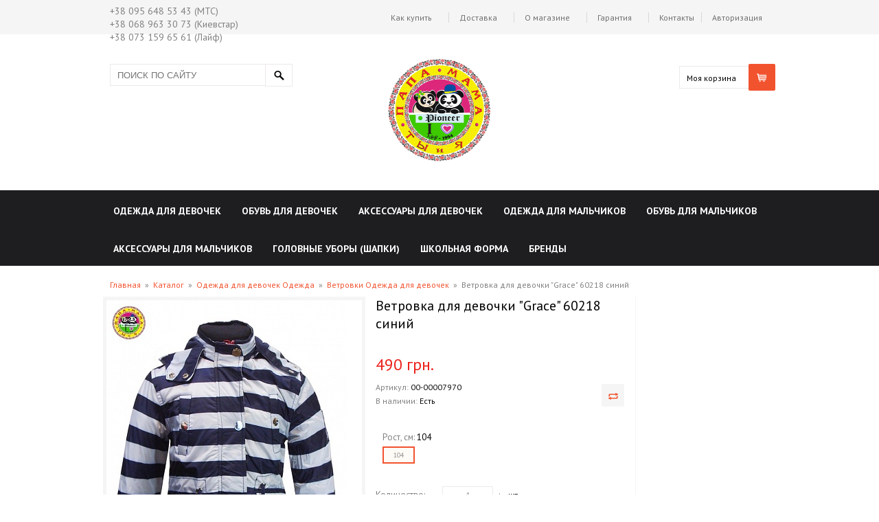

--- FILE ---
content_type: text/html; charset=UTF-8
request_url: https://pioneer-asp.com.ua/catalog/clothes_for_girls/jackets_for_girls_5/windbreaker_for_girls_grace_60218_blue/
body_size: 21814
content:
<!DOCTYPE html PUBLIC "-//W3C//DTD XHTML 1.0 Transitional//EN" "http://www.w3.org/TR/xhtml1/DTD/xhtml1-transitional.dtd">
<html xmlns="http://www.w3.org/1999/xhtml" xml:lang="ru" lang="ru">
<head>
<script type="a65139d4f33d4a8e34a4d31b-text/javascript">
    var phpConst = {'SITE_TEMPLATE_PATH':'/bitrix/templates/fashionshop_',
                   'SITE_DIR': '/'}
</script>
    <meta name="viewport" content="width=device-width" />
    <meta http-equiv="X-UA-Compatible" content="IE=edge" />
    <link href="//fonts.googleapis.com/css?family=PT Sans:regular,italic,700,700italic&amp;subset=latin" rel="stylesheet" type="text/css" />
	<link rel="shortcut icon" type="image/x-icon" href="//favicon.ico" />
	<meta http-equiv="Content-Type" content="text/html; charset=UTF-8" />
<meta name="robots" content="index, follow" />
<meta name="keywords" content="Ветровки, купить Ветровки, приобрести Ветровки" />
<meta name="description" content="Хотите купить Ветровки ? У нас лучшие цены Одежда для девочек и огромный выбор Ветровки от производителя с доставкой по Киеву и Украине." />
<link href="/bitrix/cache/css/s1/fashionshop_/kernel_main/kernel_main_v1.css?175925933428822" type="text/css"  rel="stylesheet" />
<link href="/bitrix/js/ui/fonts/opensans/ui.font.opensans.min.css?16779704251861" type="text/css"  rel="stylesheet" />
<link href="/bitrix/js/main/loader/loader.min.css?16779704232236" type="text/css"  rel="stylesheet" />
<link href="/bitrix/js/main/core/css/core_viewer.min.css?167797042457920" type="text/css"  rel="stylesheet" />
<link href="/bitrix/js/socialservices/css/ss.min.css?16779704264566" type="text/css"  rel="stylesheet" />
<link href="/bitrix/cache/css/s1/fashionshop_/page_9e40314f90ff429beade6821104372c5/page_9e40314f90ff429beade6821104372c5_v1.css?17592541598342" type="text/css"  rel="stylesheet" />
<link href="/bitrix/cache/css/s1/fashionshop_/template_e6f59fb39c6b45bf3f2ee47f69d3a19b/template_e6f59fb39c6b45bf3f2ee47f69d3a19b_v1.css?1759254159178452" type="text/css"  data-template-style="true" rel="stylesheet" />
<script type="a65139d4f33d4a8e34a4d31b-text/javascript">if(!window.BX)window.BX={};if(!window.BX.message)window.BX.message=function(mess){if(typeof mess=='object') for(var i in mess) BX.message[i]=mess[i]; return true;};</script>
<script type="a65139d4f33d4a8e34a4d31b-text/javascript">(window.BX||top.BX).message({'JS_CORE_LOADING':'Загрузка...','JS_CORE_NO_DATA':'- Нет данных -','JS_CORE_WINDOW_CLOSE':'Закрыть','JS_CORE_WINDOW_EXPAND':'Развернуть','JS_CORE_WINDOW_NARROW':'Свернуть в окно','JS_CORE_WINDOW_SAVE':'Сохранить','JS_CORE_WINDOW_CANCEL':'Отменить','JS_CORE_WINDOW_CONTINUE':'Продолжить','JS_CORE_H':'ч','JS_CORE_M':'м','JS_CORE_S':'с','JSADM_AI_HIDE_EXTRA':'Скрыть лишние','JSADM_AI_ALL_NOTIF':'Показать все','JSADM_AUTH_REQ':'Требуется авторизация!','JS_CORE_WINDOW_AUTH':'Войти','JS_CORE_IMAGE_FULL':'Полный размер'});</script>
<script type="a65139d4f33d4a8e34a4d31b-text/javascript">(window.BX||top.BX).message({'DISK_MYOFFICE':false});(window.BX||top.BX).message({'JS_CORE_VIEWER_DOWNLOAD':'Скачать','JS_CORE_VIEWER_EDIT':'Редактировать','JS_CORE_VIEWER_DESCR_AUTHOR':'Автор','JS_CORE_VIEWER_DESCR_LAST_MODIFY':'Последние изменения','JS_CORE_VIEWER_TOO_BIG_FOR_VIEW':'Файл слишком большой для просмотра','JS_CORE_VIEWER_OPEN_WITH_GVIEWER':'Открыть файл в Google Viewer','JS_CORE_VIEWER_IFRAME_DESCR_ERROR':'К сожалению, не удалось открыть документ.','JS_CORE_VIEWER_IFRAME_PROCESS_SAVE_DOC':'Сохранение документа','JS_CORE_VIEWER_IFRAME_UPLOAD_DOC_TO_GOOGLE':'Загрузка документа','JS_CORE_VIEWER_IFRAME_CONVERT_ACCEPT':'Конвертировать','JS_CORE_VIEWER_IFRAME_CONVERT_DECLINE':'Отменить','JS_CORE_VIEWER_IFRAME_CONVERT_TO_NEW_FORMAT':'Документ будет сконвертирован в docx, xls, pptx, так как имеет старый формат.','JS_CORE_VIEWER_IFRAME_DESCR_SAVE_DOC':'Сохранить документ?','JS_CORE_VIEWER_IFRAME_SAVE_DOC':'Сохранить','JS_CORE_VIEWER_IFRAME_DISCARD_DOC':'Отменить изменения','JS_CORE_VIEWER_IFRAME_CHOICE_SERVICE_EDIT':'Редактировать с помощью','JS_CORE_VIEWER_IFRAME_SET_DEFAULT_SERVICE_EDIT':'Использовать для всех файлов','JS_CORE_VIEWER_IFRAME_CHOICE_SERVICE_EDIT_ACCEPT':'Применить','JS_CORE_VIEWER_IFRAME_CHOICE_SERVICE_EDIT_DECLINE':'Отменить','JS_CORE_VIEWER_IFRAME_UPLOAD_NEW_VERSION_IN_COMMENT':'Загрузил новую версию файла','JS_CORE_VIEWER_SERVICE_GOOGLE_DRIVE':'Google Docs','JS_CORE_VIEWER_SERVICE_SKYDRIVE':'MS Office Online','JS_CORE_VIEWER_IFRAME_CANCEL':'Отмена','JS_CORE_VIEWER_IFRAME_DESCR_SAVE_DOC_F':'В одном из окон вы редактируете данный документ. Если вы завершили работу над документом, нажмите \"#SAVE_DOC#\", чтобы загрузить измененный файл на портал.','JS_CORE_VIEWER_SAVE':'Сохранить','JS_CORE_VIEWER_EDIT_IN_SERVICE':'Редактировать в #SERVICE#','JS_CORE_VIEWER_NOW_EDITING_IN_SERVICE':'Редактирование в #SERVICE#','JS_CORE_VIEWER_SAVE_TO_OWN_FILES':'Сохранить на Битрикс24.Диск','JS_CORE_VIEWER_DOWNLOAD_TO_PC':'Скачать на локальный компьютер','JS_CORE_VIEWER_GO_TO_FILE':'Перейти к файлу','JS_CORE_VIEWER_DESCR_SAVE_FILE_TO_OWN_FILES':'Файл #NAME# успешно сохранен<br>в папку \"Файлы\\Сохраненные\"','JS_CORE_VIEWER_DESCR_PROCESS_SAVE_FILE_TO_OWN_FILES':'Файл #NAME# сохраняется<br>на ваш \"Битрикс24.Диск\"','JS_CORE_VIEWER_HISTORY_ELEMENT':'История','JS_CORE_VIEWER_VIEW_ELEMENT':'Просмотреть','JS_CORE_VIEWER_THROUGH_VERSION':'Версия #NUMBER#','JS_CORE_VIEWER_THROUGH_LAST_VERSION':'Последняя версия','JS_CORE_VIEWER_DISABLE_EDIT_BY_PERM':'Автор не разрешил вам редактировать этот документ','JS_CORE_VIEWER_IFRAME_UPLOAD_NEW_VERSION_IN_COMMENT_F':'Загрузила новую версию файла','JS_CORE_VIEWER_IFRAME_UPLOAD_NEW_VERSION_IN_COMMENT_M':'Загрузил новую версию файла','JS_CORE_VIEWER_IFRAME_CONVERT_TO_NEW_FORMAT_EX':'Документ будет сконвертирован в формат #NEW_FORMAT#, так как текущий формат #OLD_FORMAT# является устаревшим.','JS_CORE_VIEWER_CONVERT_TITLE':'Конвертировать в #NEW_FORMAT#?','JS_CORE_VIEWER_CREATE_IN_SERVICE':'Создать с помощью #SERVICE#','JS_CORE_VIEWER_NOW_CREATING_IN_SERVICE':'Создание документа в #SERVICE#','JS_CORE_VIEWER_SAVE_AS':'Сохранить как','JS_CORE_VIEWER_CREATE_DESCR_SAVE_DOC_F':'В одном из окон вы создаете новый документ. Если вы завершили работу над документом, нажмите \"#SAVE_AS_DOC#\", чтобы перейти к добавлению документа на портал.','JS_CORE_VIEWER_NOW_DOWNLOAD_FROM_SERVICE':'Загрузка документа из #SERVICE#','JS_CORE_VIEWER_EDIT_IN_LOCAL_SERVICE':'Редактировать на моём компьютере','JS_CORE_VIEWER_EDIT_IN_LOCAL_SERVICE_SHORT':'Редактировать на #SERVICE#','JS_CORE_VIEWER_SERVICE_LOCAL':'моём компьютере','JS_CORE_VIEWER_DOWNLOAD_B24_DESKTOP':'Скачать','JS_CORE_VIEWER_SERVICE_LOCAL_INSTALL_DESKTOP':'Для эффективного редактирования документов на компьютере, установите десктоп приложение и подключите Битрикс24.Диск','JS_CORE_VIEWER_SERVICE_B24_DISK':'Битрикс24.Диск','JS_CORE_VIEWER_SHOW_FILE_DIALOG_OAUTH_NOTICE':'Для просмотра файла, пожалуйста, авторизуйтесь в своем аккаунте <a id=\"bx-js-disk-run-oauth-modal\" href=\"#\">#SERVICE#<\/a>.','JS_CORE_VIEWER_SERVICE_OFFICE365':'Office365','JS_CORE_VIEWER_DOCUMENT_IS_LOCKED_BY':'Документ заблокирован на редактирование','JS_CORE_VIEWER_SERVICE_MYOFFICE':'МойОфис','JS_CORE_VIEWER_OPEN_PDF_PREVIEW':'Просмотреть pdf-версию файла','JS_CORE_VIEWER_AJAX_ACCESS_DENIED':'Не хватает прав для просмотра файла. Попробуйте обновить страницу.','JS_CORE_VIEWER_AJAX_CONNECTION_FAILED':'При попытке открыть файл возникла ошибка. Пожалуйста, попробуйте позже.','JS_CORE_VIEWER_AJAX_OPEN_NEW_TAB':'Открыть в новом окне','JS_CORE_VIEWER_AJAX_PRINT':'Распечатать','JS_CORE_VIEWER_TRANSFORMATION_IN_PROCESS':'Документ сохранён. Мы готовим его к показу.','JS_CORE_VIEWER_IFRAME_ERROR_TITLE':'Не удалось открыть документ','JS_CORE_VIEWER_DOWNLOAD_B24_DESKTOP_FULL':'Скачать приложение','JS_CORE_VIEWER_DOWNLOAD_DOCUMENT':'Скачать документ','JS_CORE_VIEWER_IFRAME_ERROR_COULD_NOT_VIEW':'К сожалению, не удалось просмотреть документ.','JS_CORE_VIEWER_ACTIONPANEL_MORE':'Ещё'});</script>
<script type="a65139d4f33d4a8e34a4d31b-text/javascript">(window.BX||top.BX).message({'LANGUAGE_ID':'ru','FORMAT_DATE':'DD.MM.YYYY','FORMAT_DATETIME':'DD.MM.YYYY HH:MI:SS','COOKIE_PREFIX':'ASP_SM','SERVER_TZ_OFFSET':'3600','SITE_ID':'s1','SITE_DIR':'/','USER_ID':'','SERVER_TIME':'1769254832','USER_TZ_OFFSET':'3600','USER_TZ_AUTO':'Y','bitrix_sessid':'5bd3029bfadd959e6b3b9933a1873a66'});</script>


<script type="a65139d4f33d4a8e34a4d31b-text/javascript" src="/bitrix/cache/js/s1/fashionshop_/kernel_main/kernel_main_v1.js?1759259334316269"></script>
<script type="a65139d4f33d4a8e34a4d31b-text/javascript" src="/bitrix/cache/js/s1/fashionshop_/kernel_main_polyfill_promise/kernel_main_polyfill_promise_v1.js?17592541592506"></script>
<script type="a65139d4f33d4a8e34a4d31b-text/javascript" src="/bitrix/js/main/loadext/loadext.min.js?1677970424810"></script>
<script type="a65139d4f33d4a8e34a4d31b-text/javascript" src="/bitrix/js/main/loadext/extension.min.js?16779704241304"></script>
<script type="a65139d4f33d4a8e34a4d31b-text/javascript" src="/bitrix/js/main/loader/loader.min.js?16779704233114"></script>
<script type="a65139d4f33d4a8e34a4d31b-text/javascript" src="/bitrix/js/main/core/core_viewer.min.js?167797042499114"></script>
<script type="a65139d4f33d4a8e34a4d31b-text/javascript" src="/bitrix/js/socialservices/ss.js?16779704261419"></script>
<script type="a65139d4f33d4a8e34a4d31b-text/javascript">BX.setJSList(['/bitrix/js/main/core/core.js','/bitrix/js/main/core/core_promise.js','/bitrix/js/main/core/core_ajax.js','/bitrix/js/main/core/core_popup.js','/bitrix/js/main/core/core_fx.js','/bitrix/js/main/json/json2.min.js','/bitrix/js/main/core/core_ls.js','/bitrix/js/main/session.js','/bitrix/js/main/core/core_window.js','/bitrix/js/main/date/main.date.js','/bitrix/js/main/core/core_date.js','/bitrix/js/main/utils.js','/bitrix/js/main/polyfill/promise/js/promise.js','/bitrix/templates/fashionshop_/components/custom/buy1click/buy_click/script.js','/bitrix/templates/fashionshop_/components/bitrix/catalog.section/catalog/script.js','/bitrix/templates/fashionshop_/js/jquery-1.11.0.min.js','/bitrix/templates/fashionshop_/js/jquery-ui-1.10.4.custom.min.js','/bitrix/templates/fashionshop_/js/jquery.mousewheel.js','/bitrix/templates/fashionshop_/js/jquery.cookie.js','/bitrix/templates/fashionshop_/js/accounting.min.js','/bitrix/templates/fashionshop_/js/scriptOffers.js','/bitrix/templates/fashionshop_/js/scripts.js','/bitrix/templates/fashionshop_/js/inputQuantity.js','/bitrix/templates/fashionshop_/js/jquery.flexslider-min.js','/bitrix/templates/fashionshop_/js/modernizr.custom.62851.js','/bitrix/templates/fashionshop_/components/bitrix/catalog.element/catalog/script.js','/bitrix/templates/fashionshop_/js/slider/unCarusel.js','/bitrix/components/bitrix/search.title/script.js','/bitrix/templates/fashionshop_/components/bitrix/menu/catalog/script.js','/bitrix/templates/fashionshop_/components/bitrix/system.auth.form/ajax/script.js','/bitrix/templates/fashionshop_/components/bitrix/forum.topic.reviews/.default/script.js']); </script>
<script type="a65139d4f33d4a8e34a4d31b-text/javascript">BX.setCSSList(['/bitrix/js/main/core/css/core.css','/bitrix/js/main/core/css/core_popup.css','/bitrix/js/main/core/css/core_date.css','/bitrix/templates/fashionshop_/components/bitrix/system.pagenavigation/arrows/style.css','/bitrix/templates/fashionshop_/components/bitrix/catalog.section/catalog/style.css','/bitrix/templates/fashionshop_/css/custom-theme/jquery-ui-1.10.4.custom.css','/bitrix/templates/fashionshop_/components/bitrix/catalog.element/catalog/style.css','/bitrix/templates/fashionshop_/components/bitrix/menu/top_auth/style.css','/bitrix/templates/fashionshop_/components/bitrix/menu/top/style.css','/bitrix/templates/fashionshop_/components/bitrix/search.title/search2/style.css','/bitrix/templates/fashionshop_/components/custom/sale.basket.basket/minicart/style.css','/bitrix/templates/fashionshop_/components/bitrix/menu/catalog/style.css','/bitrix/templates/fashionshop_/components/bitrix/breadcrumb/perfectum/style.css','/bitrix/templates/fashionshop_/components/bitrix/menu/footer/style.css','/bitrix/templates/fashionshop_/components/bitrix/menu/footer_two/style.css','/bitrix/templates/fashionshop_/components/bitrix/system.auth.form/ajax/style.css','/bitrix/templates/fashionshop_/template_styles.css']); </script>


<script type="a65139d4f33d4a8e34a4d31b-text/javascript" src="/bitrix/cache/js/s1/fashionshop_/template_ccf1d6a457c1e75fb04bfc91fb234035/template_ccf1d6a457c1e75fb04bfc91fb234035_v1.js?1759254159310530"></script>
<script type="a65139d4f33d4a8e34a4d31b-text/javascript" src="/bitrix/cache/js/s1/fashionshop_/page_c38df2254e72403c4caacf4a0465e270/page_c38df2254e72403c4caacf4a0465e270_v1.js?17592541591699"></script>
<script type="a65139d4f33d4a8e34a4d31b-text/javascript" src="/bitrix/cache/js/s1/fashionshop_/default_96b03115a4f36ccab4a9fd0c4d3da7c7/default_96b03115a4f36ccab4a9fd0c4d3da7c7_v1.js?175925416326336"></script>
<script type="a65139d4f33d4a8e34a4d31b-text/javascript">var _ba = _ba || []; _ba.push(["aid", "5bfb7fd770400639c18f6a0b960a74d8"]); _ba.push(["host", "pioneer-asp.com.ua"]); _ba.push(["ad[ct][item]", "[base64]"]);_ba.push(["ad[ct][user_id]", function(){return BX.message("USER_ID") ? BX.message("USER_ID") : 0;}]);_ba.push(["ad[ct][recommendation]", function() {var rcmId = "";var cookieValue = BX.getCookie("ASP_SM_RCM_PRODUCT_LOG");var productId = 28258;var cItems = [];var cItem;if (cookieValue){cItems = cookieValue.split(".");}var i = cItems.length;while (i--){cItem = cItems[i].split("-");if (cItem[0] == productId){rcmId = cItem[1];break;}}return rcmId;}]);_ba.push(["ad[ct][v]", "2"]);(function() {var ba = document.createElement("script"); ba.type = "text/javascript"; ba.async = true;ba.src = (document.location.protocol == "https:" ? "https://" : "http://") + "bitrix.info/ba.js";var s = document.getElementsByTagName("script")[0];s.parentNode.insertBefore(ba, s);})();</script>


<title>Ветровка для девочки &quot;Grace&quot; 60218 синий | Интернет магазин детской одежды, обуви и аксессуаров Пионер ASP в Киеве с доставкой по Украине.</title><script type="a65139d4f33d4a8e34a4d31b-text/javascript" src="/bitrix/templates/fashionshop_/js/cloud-zoom.1.0.3.min.js"></script><script type="a65139d4f33d4a8e34a4d31b-text/javascript">
    if(!Modernizr.history){
        var ScriptHistory = document.createElement('script');
        ScriptHistory.setAttribute('src',phpConst.SITE_TEMPLATE_PATH+'/js/history.min.js');
        document.head.appendChild(ScriptHistory);
    }
    </script>
<!--GA_start-->
<script type="a65139d4f33d4a8e34a4d31b-text/javascript">
  (function(i,s,o,g,r,a,m){i['GoogleAnalyticsObject']=r;i[r]=i[r]||function(){
  (i[r].q=i[r].q||[]).push(arguments)},i[r].l=1*new Date();a=s.createElement(o),
  m=s.getElementsByTagName(o)[0];a.async=1;a.src=g;m.parentNode.insertBefore(a,m)
  })(window,document,'script','//www.google-analytics.com/analytics.js','ga');

  ga('create', 'UA-62797556-1', 'auto');
  ga('require', 'displayfeatures');
  ga('require', 'linkid', 'linkid.js');
  ga('send', 'pageview');

</script>
<!--GA_end-->
</head>
<body class="cms-index-index cms-home"><!-- body -->
<div id="panel"></div>
    <div class="wrapper body"><!-- wrapper -->
    <div id="header-menu-bg"></div>
    <div class="page"><!--Page--><div id="top"></div><div id="header_menu"><div class="number-top"><ul class="number-header-ul"><li>+38 095 648 53 43 (МТС)</li>
<li>+38 068 963 30 73 (Киевстар)</li>
<li>+38 073 159 65 61 (Лайф)</li></ul></div><div class="links" id="top_menu_auth"><!--'start_frame_cache_top_menu_auth'--><!-- menu_top_panel --><ul class="links"><li class="last"><a class="modal ajax login" 
                data-minwidth="385"
                data-minheight="350"
                data-title="Авторизация"
                data-id="#authorization"
                data-href="/ajax/auth.php"
                data-resizable="0"
                 href="/auth/" title="Авторизация">Авторизация</a></li></ul><!-- /menu_top_panel --><!--'end_frame_cache_top_menu_auth'--></div><!-- menu_top_panel --><ul class="links"><li><a href="/about/howto/" title="Как купить">Как купить</a></li><li><a href="/about/delivery/" title="Доставка">Доставка</a></li><li><a href="/about/" title="О магазине">О магазине</a></li><li><a href="/about/guaranty/" title="Гарантия">Гарантия</a></li><li class="last"><a href="/about/contacts/" title="Контакты">Контакты</a></li></ul><!-- /menu_top_panel --></div><div class="header-container">
            <div class="header">
                <div class="header-left">
<div class="search-head">
<div lass="top-bar" id="title-search" class="bx_search_container">
	<form action="/catalog/">
		<div class="bx_field">
            <div class="form-search">
    			<input id="title-search-input" class="text input-text" type="text" name="q" placeholder="Поиск по сайту" value="" size="23" maxlength="50" autocomplete="off"/>
    			<button class="button" name="s" type="submit"><span>Найти</span></button>
		  </div>
        </div>
	</form>
</div>
</div>
<script type="a65139d4f33d4a8e34a4d31b-text/javascript">
var jsControl_047d514cb78d27614405030735c0b002 = new JCTitleSearch({
	//'WAIT_IMAGE': '/bitrix/themes/.default/images/wait.gif',
	'AJAX_PAGE' : '/catalog/clothes_for_girls/jackets_for_girls_5/windbreaker_for_girls_grace_60218_blue/',
	'CONTAINER_ID': 'title-search',
	'INPUT_ID': 'title-search-input',
	'MIN_QUERY_LEN': 2
});

</script>
                </div>
                <div class="header-center">
                    <a href="/"><img width="150" alt="logo-asp.png" src="/upload/medialibrary/8ad/8ad6ded9101c8b2b939d79f992299fb6.png" height="150" title="logo-asp.png" align="middle"><br></a>
                    <div class="welcome-msg"></div>
                </div>
                <div class="header-right" id="minicart">
<!--'start_frame_cache_oBOOUn'--><!-- basket_top_panel --><div class="minicart-wrapper" id="minicart-empty">
        <div class="icon" onclick="if (!window.__cfRLUnblockHandlers) return false; location.href='/personal/cart/'" data-cf-modified-a65139d4f33d4a8e34a4d31b-=""></div>
        <div class="minicart">
            <div class="block block-cart-header">
                <div class="block-content"><span class="button-show">
                        <a href="/personal/cart/">Моя корзина</a></span><div class="header-items" class="empty">
                            <p class="empty">У вас нет товаров в корзине.</p>
                        </div></div>
            </div>
        </div>
    </div>
<div class="clear"></div><script type="a65139d4f33d4a8e34a4d31b-text/javascript">
		$(document).ready(function(){
			setTimeout(function(){
			wrapOffersCartCompareParser();
			},10);
		});
	</script><!-- /basket_top_panel --><!--'end_frame_cache_oBOOUn'-->                </div>
            </div>
        </div></div><!--/Page--><div class="nav-container">
    <div class="right-bg"><ul id="nav" class="menu_catalog headerCatalogList"><li class="headerCatalogItem block-inner vis first"><a href="/catalog/clothes_for_girls/" class="root-item first headerCatalogItemLink"><span class="first">Одежда для девочек</span></a>
            				<ul  class="popping_part hide"><li class="lvl2">
                                <a href="/catalog/clothes_for_girls/blouses_for_girls/" class="second">
                                    <span class="second">Блузы для девочек</span>
                                </a>
                            </li><li class="lvl2">
                                <a href="/catalog/clothes_for_girls/pants_for_girls/" class="second">
                                    <span class="second">Брюки</span>
                                </a>
                            </li><li class="lvl2">
                                <a href="/catalog/clothes_for_girls/jackets_for_girls_5/" class="second">
                                    <span class="second">Ветровки</span>
                                </a>
                            </li><li class="lvl2">
                                <a href="/catalog/clothes_for_girls/socks_for_girls/" class="second">
                                    <span class="second">Гольфы</span>
                                </a>
                            </li><li class="lvl2">
                                <a href="/catalog/clothes_for_girls/jeans_for_girls/" class="second">
                                    <span class="second">Джинсы</span>
                                </a>
                            </li><li class="lvl2">
                                <a href="/catalog/clothes_for_girls/capri_for_girls/" class="second">
                                    <span class="second">Капри</span>
                                </a>
                            </li><li class="lvl2">
                                <a href="/catalog/clothes_for_girls/jumpsuits_for_girls/" class="second">
                                    <span class="second">Комбинезоны</span>
                                </a>
                            </li><li class="lvl2">
                                <a href="/catalog/clothes_for_girls/kits_for_girls/" class="second">
                                    <span class="second">Комплекты</span>
                                </a>
                            </li><li class="lvl2">
                                <a href="/catalog/clothes_for_girls/costumes_for_girls/" class="second">
                                    <span class="second">Костюмы</span>
                                </a>
                            </li><li class="lvl2">
                                <a href="/catalog/clothes_for_girls/sweatshirts_for_girls/" class="second">
                                    <span class="second">Кофты для девочек</span>
                                </a>
                            </li><li class="lvl2">
                                <a href="/catalog/clothes_for_girls/jackets_for_girls-2/" class="second">
                                    <span class="second">Куртки</span>
                                </a>
                            </li><li class="lvl2">
                                <a href="/catalog/clothes_for_girls/leggings_for_girls/" class="second">
                                    <span class="second">Леггинсы (Лосины) для девочек</span>
                                </a>
                            </li><li class="lvl2">
                                <a href="/catalog/clothes_for_girls/coats_for_girls/" class="second">
                                    <span class="second">Пальто</span>
                                </a>
                            </li><li class="lvl2">
                                <a href="/catalog/clothes_for_girls/dresses_for_girls/" class="second">
                                    <span class="second">Платья</span>
                                </a>
                            </li><li class="lvl2">
                                <a href="/catalog/clothes_for_girls/sundresses_for_girls/" class="second">
                                    <span class="second">Сарафаны</span>
                                </a>
                            </li><li class="lvl2">
                                <a href="/catalog/clothes_for_girls/sweaters_for_girls/" class="second">
                                    <span class="second">Свитера</span>
                                </a>
                            </li><li class="lvl2">
                                <a href="/catalog/clothes_for_girls/tunics/" class="second">
                                    <span class="second">Туники</span>
                                </a>
                            </li><li class="lvl2">
                                <a href="/catalog/clothes_for_girls/t_shirts_for_girls-2/" class="second">
                                    <span class="second">Футболки</span>
                                </a>
                            </li><li class="lvl2">
                                <a href="/catalog/clothes_for_girls/shorts_for_girls/" class="second">
                                    <span class="second">Шорты</span>
                                </a>
                            </li><li class="lvl2">
                                <a href="/catalog/clothes_for_girls/skirts_for_girls/" class="second">
                                    <span class="second">Юбки</span>
                                </a>
                            </li></ul></li><li class="headerCatalogItem block-inner vis "><a href="/catalog/girls_shoes/" class="root-item first headerCatalogItemLink"><span class="first">Обувь для девочек</span></a>
            				<ul  class="popping_part hide"><li class="lvl2">
                                <a href="/catalog/girls_shoes/ballet_flats_for_girls/" class="second">
                                    <span class="second">Балетки</span>
                                </a>
                            </li><li class="lvl2">
                                <a href="/catalog/girls_shoes/sandals_for_girls/" class="second">
                                    <span class="second">Босоножки</span>
                                </a>
                            </li><li class="lvl2">
                                <a href="/catalog/girls_shoes/shoes_for_girls/" class="second">
                                    <span class="second">Ботинки</span>
                                </a>
                            </li><li class="lvl2">
                                <a href="/catalog/girls_shoes/sneakers_for_girls/" class="second">
                                    <span class="second">Кеды</span>
                                </a>
                            </li><li class="lvl2">
                                <a href="/catalog/girls_shoes/sneakers_for_girls-2/" class="second">
                                    <span class="second">Кроссовки</span>
                                </a>
                            </li><li class="lvl2">
                                <a href="/catalog/girls_shoes/moccasins_for_girls/" class="second">
                                    <span class="second">Мокасины</span>
                                </a>
                            </li><li class="lvl2">
                                <a href="/catalog/girls_shoes/shoes_winter_demar_for_girls/" class="second">
                                    <span class="second">Обувь зимняя &quot;Demar&quot; </span>
                                </a>
                            </li><li class="lvl2">
                                <a href="/catalog/girls_shoes/boots_for_girls/" class="second">
                                    <span class="second">Сапоги</span>
                                </a>
                            </li><li class="lvl2">
                                <a href="/catalog/girls_shoes/rubber_boots_demar_girls/" class="second">
                                    <span class="second">Сапоги резиновые &quot;Demar&quot; </span>
                                </a>
                            </li><li class="lvl2">
                                <a href="/catalog/girls_shoes/sneakers_for_girls-3/" class="second">
                                    <span class="second">Сникерсы</span>
                                </a>
                            </li><li class="lvl2">
                                <a href="/catalog/girls_shoes/slippers_for_girls/" class="second">
                                    <span class="second">Тапочки</span>
                                </a>
                            </li><li class="lvl2">
                                <a href="/catalog/girls_shoes/shoes_for_girls-3/" class="second">
                                    <span class="second">Туфли</span>
                                </a>
                            </li></ul></li><li class="headerCatalogItem block-inner vis ">
                                <a href="/catalog/accessories_for_girls/" class="root-item first headerCatalogItemLink"><span class="first">Аксессуары для девочек</span></a>
                            </li><li class="headerCatalogItem block-inner vis "><a href="/catalog/clothes_for_boys/" class="root-item first headerCatalogItemLink"><span class="first">Одежда для мальчиков</span></a>
            				<ul  class="popping_part hide"><li class="lvl2">
                                <a href="/catalog/clothes_for_boys/pants_for_boys/" class="second">
                                    <span class="second">Бриджи</span>
                                </a>
                            </li><li class="lvl2">
                                <a href="/catalog/clothes_for_boys/pants_for_boys-2/" class="second">
                                    <span class="second">Брюки</span>
                                </a>
                            </li><li class="lvl2">
                                <a href="/catalog/clothes_for_boys/socks_for_boys/" class="second">
                                    <span class="second">Гольфы</span>
                                </a>
                            </li><li class="lvl2">
                                <a href="/catalog/clothes_for_boys/overalls_for_boys/" class="second">
                                    <span class="second">Комбинезоны</span>
                                </a>
                            </li><li class="lvl2">
                                <a href="/catalog/clothes_for_boys/costumes_for_boys/" class="second">
                                    <span class="second">Костюмы</span>
                                </a>
                            </li><li class="lvl2">
                                <a href="/catalog/clothes_for_boys/jacket_for_boys/" class="second">
                                    <span class="second">Куртки</span>
                                </a>
                            </li><li class="lvl2">
                                <a href="/catalog/clothes_for_boys/jackets_for_boys-2/" class="second">
                                    <span class="second">Пиджаки</span>
                                </a>
                            </li><li class="lvl2">
                                <a href="/catalog/clothes_for_boys/pullovers_sweaters_vests_socks_for_boys/" class="second">
                                    <span class="second">Пуловеры, джемперы, жилетки</span>
                                </a>
                            </li><li class="lvl2">
                                <a href="/catalog/clothes_for_boys/raglans_for_boys/" class="second">
                                    <span class="second">Регланы</span>
                                </a>
                            </li><li class="lvl2">
                                <a href="/catalog/clothes_for_boys/shirts_for_boys/" class="second">
                                    <span class="second">Рубашки</span>
                                </a>
                            </li><li class="lvl2">
                                <a href="/catalog/clothes_for_boys/sweaters_for_boys/" class="second">
                                    <span class="second">Свитера</span>
                                </a>
                            </li><li class="lvl2">
                                <a href="/catalog/clothes_for_boys/t_shirt_for_boys/" class="second">
                                    <span class="second">Тенниски</span>
                                </a>
                            </li><li class="lvl2">
                                <a href="/catalog/clothes_for_boys/jackets_for_boys-5/" class="second">
                                    <span class="second">Ветровки</span>
                                </a>
                            </li><li class="lvl2">
                                <a href="/catalog/clothes_for_boys/t_shirts_for_boys/" class="second">
                                    <span class="second">Футболки</span>
                                </a>
                            </li><li class="lvl2">
                                <a href="/catalog/clothes_for_boys/shorts_for_boys/" class="second">
                                    <span class="second">Шорты</span>
                                </a>
                            </li></ul></li><li class="headerCatalogItem block-inner vis "><a href="/catalog/shoes_for_boys/" class="root-item first headerCatalogItemLink"><span class="first">Обувь для мальчиков</span></a>
            				<ul  class="popping_part hide"><li class="lvl2">
                                <a href="/catalog/shoes_for_boys/shoes_for_boys-2/" class="second">
                                    <span class="second">Ботинки</span>
                                </a>
                            </li><li class="lvl2">
                                <a href="/catalog/shoes_for_boys/sneakers_for_boys/" class="second">
                                    <span class="second">Кеды</span>
                                </a>
                            </li><li class="lvl2">
                                <a href="/catalog/shoes_for_boys/sneakers_for_boys-2/" class="second">
                                    <span class="second">Кроссовки</span>
                                </a>
                            </li><li class="lvl2">
                                <a href="/catalog/shoes_for_boys/the_loafers_for_boys/" class="second">
                                    <span class="second">Мокасины</span>
                                </a>
                            </li><li class="lvl2">
                                <a href="/catalog/shoes_for_boys/rubber_boots_for_boys/" class="second">
                                    <span class="second">Сапоги резиновые &quot;Demar&quot;</span>
                                </a>
                            </li><li class="lvl2">
                                <a href="/catalog/shoes_for_boys/sandals_for_boys/" class="second">
                                    <span class="second">Босоножки</span>
                                </a>
                            </li><li class="lvl2">
                                <a href="/catalog/shoes_for_boys/shoes_winter_demar_for_boys/" class="second">
                                    <span class="second">Обувь зимняя &quot;Demar&quot; </span>
                                </a>
                            </li><li class="lvl2">
                                <a href="/catalog/shoes_for_boys/slippers_for_boys/" class="second">
                                    <span class="second">Тапочки</span>
                                </a>
                            </li><li class="lvl2">
                                <a href="/catalog/shoes_for_boys/shoes_for_boys-4/" class="second">
                                    <span class="second">Туфли</span>
                                </a>
                            </li></ul></li><li class="headerCatalogItem block-inner vis ">
                                <a href="/catalog/accessories_for_boys/" class="root-item first headerCatalogItemLink"><span class="first">Аксессуары для мальчиков</span></a>
                            </li><li class="headerCatalogItem block-inner vis ">
                                <a href="/catalog/headgear_hats_for_boys/" class="root-item first headerCatalogItemLink"><span class="first">Головные уборы (шапки)</span></a>
                            </li><li class="headerCatalogItem block-inner vis "><a href="/catalog/school_uniform/" class="root-item first headerCatalogItemLink"><span class="first">Школьная форма</span></a>
            				<ul  class="popping_part hide"><li class="lvl2">
                                <a href="/catalog/school_uniform/school_uniform_for_girls/" class="second">
                                    <span class="second">Форма для девочек</span>
                                </a>
                            </li><li class="lvl2">
                                <a href="/catalog/school_uniform/school_uniforms_for_boys/" class="second">
                                    <span class="second">Форма для мальчиков</span>
                                </a>
                            </li></ul></li><li class="headerCatalogItem block-inner vis "><a href="/brands/" class="root-item first headerCatalogItemLink"><span class="first">Бренды</span></a><ul class="popping_part hide"><li class="brand-menu-li">
    <a href="/brands/"><img src="/bitrix/templates/fashionshop_/images/brands/all-brands-1.png" /></a>
</li></ul></li></ul></div>    </div><!-- content -->
<div class="page" id="page"><div class="top-bread"><!-- top-bread --><div class="breadcrumbs"><!-- breadcrumbs --><ul><li><a href="/" title="Главная">Главная</a>&nbsp;&nbsp;<span>&raquo;</span>&nbsp;&nbsp;</li><li><a href="/catalog/" title="Каталог">Каталог</a>&nbsp;&nbsp;<span>&raquo;</span>&nbsp;&nbsp;</li><li><a href="/catalog/clothes_for_girls/" title="Одежда для девочек Одежда">Одежда для девочек Одежда</a>&nbsp;&nbsp;<span>&raquo;</span>&nbsp;&nbsp;</li><li><a href="/catalog/clothes_for_girls/jackets_for_girls_5/" title="Ветровки Одежда для девочек">Ветровки Одежда для девочек</a>&nbsp;&nbsp;<span>&raquo;</span>&nbsp;&nbsp;</li><li>Ветровка для девочки &quot;Grace&quot; 60218 синий</li></ul></div><!-- /breadcrumbs --></div><!-- /top-bread --><div class="main-container col2-left-layout">
        <div class="main">
            <div class="col-main"><!-- col-main --><style>
.col2-left-layout .col-main {
    width: 100%;
}
</style><div class="un-item-detail js-item" id="bx_117848907_28258DELL"><div class="un-item-column-left"><div class="un-item-column-container">
                            <div class="un-item-column-container-images"><span id="bx_117848907_28258DELL_sales"  class="icon_sales hide">-0%</span><div class="un-item-column-container-img"><a id="big-photo" rel="position:'right', adjustX:0, adjustY:-4, tint:'#fff', softFocus:false, smoothMove:5, tintOpacity:0,zoomWidth:500,zoomHeight:475" class="cloud-zoom" href="/upload/iblock/107/107aea3f5c3235ca5f563bdf00d60064.jpg">
                            <img
									id="bx_117848907_28258DELL_pict"
									src="/upload/resize_cache/iblock/107/372_471_1/107aea3f5c3235ca5f563bdf00d60064.jpg"
								/>                        </a>
                    </div><div class="un-item-column-container-small flexslider2" id="bx_117848907_28258DELL_slider_list_28252" style="display: ;"><ul class="slides"><li data-value="28252_31950">
												<a class="cloud-zoom-gallery active" rel="useZoom: 'big-photo', smallImage: '/upload/resize_cache/iblock/107/372_471_1/107aea3f5c3235ca5f563bdf00d60064.jpg'" href="/upload/iblock/107/107aea3f5c3235ca5f563bdf00d60064.jpg"><img src="/upload/resize_cache/iblock/107/80_80_1/107aea3f5c3235ca5f563bdf00d60064.jpg" /></a>
											</li><li data-value="28252_31951">
												<a class="cloud-zoom-gallery" rel="useZoom: 'big-photo', smallImage: '/upload/resize_cache/iblock/4c7/372_471_1/4c74dce7b5b2cb8af0aecb1b185dfbca.jpg'" href="/upload/iblock/4c7/4c74dce7b5b2cb8af0aecb1b185dfbca.jpg"><img src="/upload/resize_cache/iblock/4c7/80_80_1/4c74dce7b5b2cb8af0aecb1b185dfbca.jpg" /></a>
											</li></ul><a class="prev" href="javascript:void(0)"></a><a class="next" href="javascript:void(0)"></a></div></div>
                            </div>
            <script type="a65139d4f33d4a8e34a4d31b-text/javascript">
            $(document).ready(function(){
                $('#big-photo, .cloud-zoom-gallery').CloudZoom();
            });  
            </script>
        </div><div class="un-item-column-right"><div class="un-item-column-right-block"><div class="un-item-column-right-container"><div class="product-name"><h2 id="bx_117848907_28258DELL_name">Ветровка для девочки &quot;Grace&quot; 60218 синий</h2></div>
                                                	<div class="bx_optionblock">
                        		<div class="bx_item_detail_inc_two">
		</div>                        	</div>
                                                <div class="price"><p class="old-price">
                                                <span class="price" id="bx_117848907_28258DELL_old_price"></span>
                                            </p><p class="special-price">
                                            <span class="price" id="bx_117848907_28258DELL_price">490 грн.</span>
                                        </p></div><div class="prop-code-block"><span class="product-code">Артикул: <strong>00-00007970</strong></span><p class="availability in-stock">В наличии: <span id="bx_117848907_28258DELL_available">Есть</span></p></div><div class="product-buttons-row buttons-compare add2compare add2compare_28252 clearfix" 
                                data-popupclass="#bx_117848907_28258DELL" 
                                data-compareurl="/catalog/compare/" 
                                data-incompare="" 
                                data-outcompare=""
                                title="Добавить к сравнению" id="bx_117848907_28258DELL_compare" data-compare="28252">
                            </div></div>
                <div class="un-item-column-right-container"><div class="block-sku">
                                <div class="block-sku-detail-sku hide PROP_44">
                                            <span class="block-sku-detail-sku-name">Рост, см: <span class="selection"></span></span>
                                            <div class="block-sku-detail-sku-container">
                                                <ul class="block-sku-detail-sku-container-list">
                                                    <li class="hide" data-onevalue="239" data-title="68" data-treevalue="44" style="width: 10%;">
                                                                <a href="javascript:void(0)" title="68">68</a>
                                                            </li><li class="hide" data-onevalue="70" data-title="74" data-treevalue="44" style="width: 10%;">
                                                                <a href="javascript:void(0)" title="74">74</a>
                                                            </li><li class="hide" data-onevalue="71" data-title="80" data-treevalue="44" style="width: 10%;">
                                                                <a href="javascript:void(0)" title="80">80</a>
                                                            </li><li class="hide" data-onevalue="72" data-title="86" data-treevalue="44" style="width: 10%;">
                                                                <a href="javascript:void(0)" title="86">86</a>
                                                            </li><li class="hide" data-onevalue="95" data-title="90" data-treevalue="44" style="width: 10%;">
                                                                <a href="javascript:void(0)" title="90">90</a>
                                                            </li><li class="hide" data-onevalue="73" data-title="92" data-treevalue="44" style="width: 10%;">
                                                                <a href="javascript:void(0)" title="92">92</a>
                                                            </li><li class="hide" data-onevalue="139" data-title="92-98" data-treevalue="44" style="width: 10%;">
                                                                <a href="javascript:void(0)" title="92-98">92-98</a>
                                                            </li><li class="hide" data-onevalue="74" data-title="98" data-treevalue="44" style="width: 10%;">
                                                                <a href="javascript:void(0)" title="98">98</a>
                                                            </li><li class="hide" data-onevalue="132" data-title="100" data-treevalue="44" style="width: 10%;">
                                                                <a href="javascript:void(0)" title="100">100</a>
                                                            </li><li class="hide" data-onevalue="75" data-title="104" data-treevalue="44" style="width: 10%;">
                                                                <a href="javascript:void(0)" title="104">104</a>
                                                            </li><li class="hide" data-onevalue="140" data-title="104-110" data-treevalue="44" style="width: 10%;">
                                                                <a href="javascript:void(0)" title="104-110">104-110</a>
                                                            </li><li class="hide" data-onevalue="76" data-title="110" data-treevalue="44" style="width: 10%;">
                                                                <a href="javascript:void(0)" title="110">110</a>
                                                            </li><li class="hide" data-onevalue="236" data-title="110-116" data-treevalue="44" style="width: 10%;">
                                                                <a href="javascript:void(0)" title="110-116">110-116</a>
                                                            </li><li class="hide" data-onevalue="243" data-title="114" data-treevalue="44" style="width: 10%;">
                                                                <a href="javascript:void(0)" title="114">114</a>
                                                            </li><li class="hide" data-onevalue="77" data-title="116" data-treevalue="44" style="width: 10%;">
                                                                <a href="javascript:void(0)" title="116">116</a>
                                                            </li><li class="hide" data-onevalue="141" data-title="116-122" data-treevalue="44" style="width: 10%;">
                                                                <a href="javascript:void(0)" title="116-122">116-122</a>
                                                            </li><li class="hide" data-onevalue="134" data-title="120" data-treevalue="44" style="width: 10%;">
                                                                <a href="javascript:void(0)" title="120">120</a>
                                                            </li><li class="hide" data-onevalue="78" data-title="122" data-treevalue="44" style="width: 10%;">
                                                                <a href="javascript:void(0)" title="122">122</a>
                                                            </li><li class="hide" data-onevalue="237" data-title="122-128" data-treevalue="44" style="width: 10%;">
                                                                <a href="javascript:void(0)" title="122-128">122-128</a>
                                                            </li><li class="hide" data-onevalue="79" data-title="128" data-treevalue="44" style="width: 10%;">
                                                                <a href="javascript:void(0)" title="128">128</a>
                                                            </li><li class="hide" data-onevalue="145" data-title="128-134" data-treevalue="44" style="width: 10%;">
                                                                <a href="javascript:void(0)" title="128-134">128-134</a>
                                                            </li><li class="hide" data-onevalue="80" data-title="130" data-treevalue="44" style="width: 10%;">
                                                                <a href="javascript:void(0)" title="130">130</a>
                                                            </li><li class="hide" data-onevalue="81" data-title="134" data-treevalue="44" style="width: 10%;">
                                                                <a href="javascript:void(0)" title="134">134</a>
                                                            </li><li class="hide" data-onevalue="142" data-title="134-140" data-treevalue="44" style="width: 10%;">
                                                                <a href="javascript:void(0)" title="134-140">134-140</a>
                                                            </li><li class="hide" data-onevalue="82" data-title="140" data-treevalue="44" style="width: 10%;">
                                                                <a href="javascript:void(0)" title="140">140</a>
                                                            </li><li class="hide" data-onevalue="136" data-title="140-146" data-treevalue="44" style="width: 10%;">
                                                                <a href="javascript:void(0)" title="140-146">140-146</a>
                                                            </li><li class="hide" data-onevalue="83" data-title="146" data-treevalue="44" style="width: 10%;">
                                                                <a href="javascript:void(0)" title="146">146</a>
                                                            </li><li class="hide" data-onevalue="143" data-title="146-152" data-treevalue="44" style="width: 10%;">
                                                                <a href="javascript:void(0)" title="146-152">146-152</a>
                                                            </li><li class="hide" data-onevalue="84" data-title="150" data-treevalue="44" style="width: 10%;">
                                                                <a href="javascript:void(0)" title="150">150</a>
                                                            </li><li class="hide" data-onevalue="85" data-title="152" data-treevalue="44" style="width: 10%;">
                                                                <a href="javascript:void(0)" title="152">152</a>
                                                            </li><li class="hide" data-onevalue="137" data-title="152-158" data-treevalue="44" style="width: 10%;">
                                                                <a href="javascript:void(0)" title="152-158">152-158</a>
                                                            </li><li class="hide" data-onevalue="86" data-title="158" data-treevalue="44" style="width: 10%;">
                                                                <a href="javascript:void(0)" title="158">158</a>
                                                            </li><li class="hide" data-onevalue="144" data-title="158-164" data-treevalue="44" style="width: 10%;">
                                                                <a href="javascript:void(0)" title="158-164">158-164</a>
                                                            </li><li class="hide" data-onevalue="135" data-title="158-164-170" data-treevalue="44" style="width: 10%;">
                                                                <a href="javascript:void(0)" title="158-164-170">158-164-170</a>
                                                            </li><li class="hide" data-onevalue="87" data-title="160" data-treevalue="44" style="width: 10%;">
                                                                <a href="javascript:void(0)" title="160">160</a>
                                                            </li><li class="hide" data-onevalue="241" data-title="162" data-treevalue="44" style="width: 10%;">
                                                                <a href="javascript:void(0)" title="162">162</a>
                                                            </li><li class="hide" data-onevalue="88" data-title="164" data-treevalue="44" style="width: 10%;">
                                                                <a href="javascript:void(0)" title="164">164</a>
                                                            </li><li class="hide" data-onevalue="138" data-title="164-170" data-treevalue="44" style="width: 10%;">
                                                                <a href="javascript:void(0)" title="164-170">164-170</a>
                                                            </li><li class="hide" data-onevalue="242" data-title="168" data-treevalue="44" style="width: 10%;">
                                                                <a href="javascript:void(0)" title="168">168</a>
                                                            </li><li class="hide" data-onevalue="89" data-title="170" data-treevalue="44" style="width: 10%;">
                                                                <a href="javascript:void(0)" title="170">170</a>
                                                            </li><li class="hide" data-onevalue="249" data-title="172" data-treevalue="44" style="width: 10%;">
                                                                <a href="javascript:void(0)" title="172">172</a>
                                                            </li><li class="hide" data-onevalue="90" data-title="176" data-treevalue="44" style="width: 10%;">
                                                                <a href="javascript:void(0)" title="176">176</a>
                                                            </li><li class="hide" data-onevalue="133" data-title="182" data-treevalue="44" style="width: 10%;">
                                                                <a href="javascript:void(0)" title="182">182</a>
                                                            </li><li class="hide" data-onevalue="0" data-title="-" data-treevalue="44" style="width: 10%;">
                                                                <a href="javascript:void(0)" title="-">-</a>
                                                            </li>                                                </ul>
                                            </div>
                                        </div>                            </div><div class="view-content-quantity"><span class="quantity-name">Количество:</span><input id="bx_117848907_28258DELL_quant_down" type="button" class="quantity_box_button_down" style="visibility: visible;" /><input type="text" class="input-text qty min" id="bx_117848907_28258DELL_quant_measure" maxlength="10" name="quantity" value="1" data-measure="1" /><input id="bx_117848907_28258DELL_quant_up" type="button" class="quantity_box_button_up" /><span id="bx_117848907_28258DELL_name_measure" class="measure_name">шт</span></div><div id="bx_117848907_28258DELL_buy_link" class="product-buttons-row clearfix add2basket_28252 product-buttons-row-cart add2basket offers" 
                        data-popupclass="#bx_117848907_28258DELL" 
                        data-addelementid="28252"
                        data-inbasket="Товар в корзине"
                        data-outbasket="Добавить в корзину"
                        data-basketurl="/personal/cart/">
                            <div class="buttons-cart btn-cart"></div>
                            <span class="text">Добавить в корзину</span>
                        </div><div class="block-recall buy-one-click">
                    <a class="modal" data-minwidth="300" data-minheight="200" data-title="Купить в один клик" href="#buy-one-click">Купить в один клик</a>
                </div></div></div><div class="un-item-column-right-service">
            <div class="detail-YaShare" id="detail-YaShare"></div><script type="a65139d4f33d4a8e34a4d31b-text/javascript">
					new Ya.share({
						element: 'detail-YaShare',
                        l10n: 'ru',
						elementStyle: {
							'type': 'none',
							'border': false,
							'quickServices': ['yaru','vkontakte','facebook','twitter','odnoklassniki']
						},
                        title: 'Ветровка для девочки &quot;Grace&quot; 60218 синий',                       
					});
					</script></div></div><div class="product-collateral">
        <ul class="product-tabs">
            <li><a class="active" href="#tabs-1">Описание</a></li>
            <li><a href="#tabs-2">Характеристики</a></li>
            <li><a href="#tabs-3">Отзывы</a></li>
        </ul>
        <div id="tabs-1" class="product-tabs-content">
            <div class="std"></div>
        </div>
        <div id="tabs-2" class="product-tabs-content" style="display: none;">
            <div class="std"><ul><li class="prop-prod">
                        <span class="prop-prod-name">Бренд:</span>
                        <span class="prop-prod-value">grace</span>                    </li><li class="prop-prod">
                        <span class="prop-prod-name">Артикул:</span>
                        <span class="prop-prod-value">00-00007970</span>                    </li></ul></div>
        </div>
        <div id="tabs-3" class="product-tabs-content" style="display: none;">
            <div class="std"><!--'start_frame_cache_qepX1R'--><div class="review-form-button"><a class="review-form" id="review-form-add" data-showreview="Показать отзывы" data-addreview="Добавить отзыв" href="#review-form">Добавить отзыв</a></div><script type="a65139d4f33d4a8e34a4d31b-text/javascript">
var smallEngLettersReg = new Array(/e'/g, /ch/g, /sh/g, /yo/g, /jo/g, /zh/g, /yu/g, /ju/g, /ya/g, /ja/g, /a/g, /b/g, /v/g, /g/g, /d/g, /e/g, /z/g, /i/g, /j/g, /k/g, /l/g, /m/g, /n/g, /o/g, /p/g, /r/g, /s/g, /t/g, /u/g, /f/g, /h/g, /c/g, /w/g, /~/g, /y/g, /'/g);
var smallRusLetters = new Array("э", "ч", "ш", "ё", "ё", "ж", "ю", "ю", "я", "я", "а", "б", "в", "г", "д", "е", "з", "и", "й", "к", "л", "м", "н", "о", "п", "р", "с", "т", "у", "ф", "х", "ц", "щ", "ъ", "ы", "ь");

var capitEngLettersReg = new Array(
	/Ch/g, /Sh/g, 
	/Yo/g, /Zh/g, 
	/Yu/g, /Ya/g, 
	/E'/g, /CH/g, /SH/g, /YO/g, /JO/g, /ZH/g, /YU/g, /JU/g, /YA/g, /JA/g, /A/g, /B/g, /V/g, /G/g, /D/g, /E/g, /Z/g, /I/g, /J/g, /K/g, /L/g, /M/g, /N/g, /O/g, /P/g, /R/g, /S/g, /T/g, /U/g, /F/g, /H/g, /C/g, /W/g, /Y/g);
var capitRusLetters = new Array(
	"Ч", "Ш",
	"Ё", "Ж",
	"Ю", "Я",
	"Э", "Ч", "Ш", "Ё", "Ё", "Ж", "Ю", "Ю", "\Я", "\Я", "А", "Б", "В", "Г", "Д", "Е", "З", "И", "Й", "К", "Л", "М", "Н", "О", "П", "Р", "С", "Т", "У", "Ф", "Х", "Ц", "Щ", "Ы");

var smallRusLettersReg = new Array(/э/g, /ч/g, /ш/g, /ё/g, /ё/g,/ж/g, /ю/g, /ю/g, /я/g, /я/g, /а/g, /б/g, /в/g, /г/g, /д/g, /е/g, /з/g, /и/g, /й/g, /к/g, /л/g, /м/g, /н/g, /о/g, /п/g, /р/g, /с/g, /т/g, /у/g, /ф/g, /х/g, /ц/g, /щ/g, /ъ/g, /ы/g, /ь/g );
var smallEngLetters = new Array("e", "ch", "sh", "yo", "jo", "zh", "yu", "ju", "ya", "ja", "a", "b", "v", "g", "d", "e", "z", "i", "j", "k", "l", "m", "n", "o", "p", "r", "s", "t", "u", "f", "h", "c", "w", "~", "y", "'");

var capitRusLettersReg = new Array(
	/Ч(?=[^А-Я])/g, /Ш(?=[^А-Я])/g, 
	/Ё(?=[^А-Я])/g, /Ж(?=[^А-Я])/g, 
	/Ю(?=[^А-Я])/g, /Я(?=[^А-Я])/g, 
	/Э/g, /Ч/g, /Ш/g, /Ё/g, /Ё/g, /Ж/g, /Ю/g, /Ю/g, /Я/g, /Я/g, /А/g, /Б/g, /В/g, /Г/g, /Д/g, /Е/g, /З/g, /И/g, /Й/g, /К/g, /Л/g, /М/g, /Н/g, /О/g, /П/g, /Р/g, /С/g, /Т/g, /У/g, /Ф/g, /Х/g, /Ц/g, /Щ/g, /Ъ/g, /Ы/g, /Ь/g);
var capitEngLetters = new Array(
	"Ch", "Sh",
	"Yo", "Zh",
	"Yu", "Ya",
	"E", "CH", "SH", "YO", "JO", "ZH", "YU", "JU", "YA", "JA", "A", "B", "V", "G", "D", "E", "Z", "I", "J", "K", "L", "M", "N", "O", "P", "R", "S", "T", "U", "F", "H", "C", "W", "~", "Y", "'");
</script><script type="a65139d4f33d4a8e34a4d31b-application/javascript">BX.ready(function(){BX.message({no_topic_name:'Вы должны ввести название темы. ',no_message:'Вы должны ввести сообщение. ',max_len:'Максимальная длина сообщения #MAX_LENGTH# символов. Всего символов: #LENGTH#.',f_author:' пишет:\n',f_cdm:'Сообщение будет удалено без возможности восстановления. Удалить? ',f_show:'Показать',f_hide:'Скрыть',f_wait:'Подождите...',MINIMIZED_EXPAND_TEXT :'Добавить новый комментарий',MINIMIZED_MINIMIZE_TEXT:'Свернуть форму комментариев'});BX.viewElementBind(BX('REPLIERZZtHcontainer'),{},function(node){return BX.type.isElementNode(node)&&(node.getAttribute('data-bx-viewer')||node.getAttribute('data-bx-image'));});});</script><div id="review-form" class="hide"><script type="a65139d4f33d4a8e34a4d31b-text/javascript">
window.reviewsCtrlEnterHandlerZZtH = function()
{
	if (window.oLHE)
		window.oLHE.SaveContent();
	BX.submit(BX('REPLIERZZtH'), 'preview_comment', 'N');
}
</script>
<div class="reviews-reply-form" >
<header class="popup-hd">Оставить отзыв</header><div class="blog-comment-rating">
    <span class="blog-comment-rating-name">Оцените товар</span>
    <span class="blog-comment-rating-star">
        <span class="blog-comment-rating-star-inner" style="width: 0px;"></span>
    </span>
</div>
<form name="REPLIERZZtH" id="REPLIERZZtH" action="/catalog/clothes_for_girls/jackets_for_girls_5/windbreaker_for_girls_grace_60218_blue/#postform" method="POST" enctype="multipart/form-data" onsubmit="if (!window.__cfRLUnblockHandlers) return false; return window.UC.fREPLIERZZtH.validate('N');" class="reviews-form" data-cf-modified-a65139d4f33d4a8e34a4d31b-="">
    <input type="hidden" name="rating_comment" id="rating_comment" value="0" />
	<input type="hidden" name="index" value="ZZtH" />
	<input type="hidden" name="back_page" value="/catalog/clothes_for_girls/jackets_for_girls_5/windbreaker_for_girls_grace_60218_blue/index.php" />
	<input type="hidden" name="ELEMENT_ID" value="28258" />
	<input type="hidden" name="SECTION_ID" value="283" />
	<input type="hidden" name="save_product_review" value="Y" />
	<input type="hidden" name="preview_comment" value="N" />
	<input type="hidden" name="sessid" id="sessid_1" value="5bd3029bfadd959e6b3b9933a1873a66" />		<div style="position:relative; display: block; width:100%;"><div class="reviews-form-post clearfix hide"><div class="reviews-form-radio-label"><label>Опыт использования</label></div><div class="reviews-form-radio-input"><input name="experience_with" id="experience_with1" type="radio" value="1" checked="checked" /><label for="experience_with1">Менее месяца</label></div><div class="reviews-form-radio-input"><input name="experience_with" id="experience_with2" type="radio" value="2" /><label for="experience_with2">Несколько месяцев</label></div><div class="reviews-form-radio-input"><input name="experience_with" id="experience_with3" type="radio" value="3" /><label for="experience_with3">Более года</label></div></div>                        <div class="reviews-form-post clearfix"><div class="reviews-form-label"><label>Ваше имя</label></div><div class="reviews-form-input"><input name="REVIEW_AUTHOR" id="REVIEW_AUTHORZZtH" size="30" type="text" value="Guest" tabindex="" /></div></div>		<div class="reviews-form-post clearfix"><div class="reviews-form-label"><label>Комментарий</label></div><div class="reviews-form-input"><textarea class="reviews-form-input-comments" name="REVIEW_TEXT_COMMENTS"></textarea></div></div><div class="reviews-form-post clearfix"><div class="reviews-form-input"><textarea class="hide" name="REVIEW_TEXT"></textarea></div></div><div class="reviews-form-post clearfix"><div class="reviews-form-label">&nbsp;</div><div class="reviews-form-input"><div class="reviews-reply-buttons">
                    <a id="reviews-reply-buttons" href="javascript:void(0);" onclick="if (!window.__cfRLUnblockHandlers) return false; preview_comment('REPLIERZZtH','1','catalog','5','28258','N','/bitrix/templates/fashionshop_/components/bitrix/forum.topic.reviews/.default/ajax.php'); return false;" data-cf-modified-a65139d4f33d4a8e34a4d31b-="">Оставить отзыв</a>
        			<input class="hide" name="send_button" type="submit" value="Оставить отзыв" tabindex="1"  />
        		</div></div></div></div>
</form><script type="a65139d4f33d4a8e34a4d31b-text/javascript">
function preview_comment(FormID,FORUM_ID,IBLOCK_TYPE,IBLOCK_ID,ELEMENT_ID,USE_CAPTCHA,ajax_path)
{
    var className = '#review-form';
    loader(true, className);

    var formArray = $('#'+FormID).serializeArray();

    BX.ajax.post(
		ajax_path,
		{
			sessid : BX.bitrix_sessid(),
            lang: BX.message('LANGUAGE_ID'),
            site_id: BX.message('SITE_ID') || '',
			action : "ajax_reviews",
            FORUM_ID: FORUM_ID,
            IBLOCK_TYPE: IBLOCK_TYPE,
            IBLOCK_ID: IBLOCK_ID,
            ELEMENT_ID: ELEMENT_ID,
            USE_CAPTCHA: USE_CAPTCHA,
            formArray: formArray,
		},
		function(result)
		{
		    loader(false, className);
            window.document.getElementById('review-form').innerHTML = result;
		}
	);
}
</script>
<script type="a65139d4f33d4a8e34a4d31b-application/javascript">
BX.ready(function(){
	window["UC"] = (!!window["UC"] ? window["UC"] : {});
	window["UC"]["lREPLIERZZtH"] = new FTRList({
		id : [],
		form : BX('REPLIERZZtH'),
		preorder : 'Y',
		pageNumber : 0,
		pageCount : 0	});
	window["UC"]["fREPLIERZZtH"] = new FTRForm({
		form : BX('REPLIERZZtH'),
		editorName : 'oLHE',
		editorId : 'idLHEZZtH'
	});
	});
</script>
</div>
</div><!--'end_frame_cache_qepX1R'--></div>
        </div>
    </div></div><script type="a65139d4f33d4a8e34a4d31b-text/javascript">
    var MainID = 'bx_117848907_28258DELL';
    JS_OFFERS[MainID] = {'PRODUCT_TYPE':'3','SHOW_QUANTITY':true,'DETAIL':true,'IN_STOCK':'Есть','NOT_STOCK':'Нет','SHOW_ADD_BASKET_BTN':false,'SHOW_BUY_BTN':true,'SHOW_ABSENT':true,'SHOW_SKU_PROPS':'','SECOND_PICT':'','SHOW_OLD_PRICE':true,'SHOW_DISCOUNT_PERCENT':true,'VISUAL':{'ID':'bx_117848907_28258DELL','NAME':'bx_117848907_28258DELL_name','AVAILABLE_ID':'bx_117848907_28258DELL_available','PICT_ID':'bx_117848907_28258DELL_pict','SECOND_PICT_ID':'bx_117848907_28258DELL_secondpict','QUANTITY_ID':'bx_117848907_28258DELL_quantity','QUANTITY_UP_ID':'bx_117848907_28258DELL_quant_up','QUANTITY_DOWN_ID':'bx_117848907_28258DELL_quant_down','QUANTITY_MEASURE':'bx_117848907_28258DELL_quant_measure','NAME_MEASURE':'bx_117848907_28258DELL_name_measure','PRICE_ID':'bx_117848907_28258DELL_price','OLD_PRICE_ID':'bx_117848907_28258DELL_old_price','TREE_ID':'bx_117848907_28258DELL_sku_tree','TREE_ITEM_ID':'bx_117848907_28258DELL_prop_','BUY_ID':'bx_117848907_28258DELL_buy_link','COMPARE_ID':'bx_117848907_28258DELL_compare','ADD_BASKET_ID':'','DSC_PERC':'bx_117848907_28258DELL_dsc_perc','SECOND_DSC_PERC':'bx_117848907_28258DELL_second_dsc_perc','DISPLAY_PROP_DIV':'bx_117848907_28258DELL_sku_prop','DISPLAY_PROP_DIV_VAL':'bx_117848907_28258DELL_sku_prop_val','SLIDER_LIST_OF_ID':'bx_117848907_28258DELL_slider_list_','SLIDER_LIST':'bx_117848907_28258DELL_slider_list','SALES':'bx_117848907_28258DELL_sales','SELECTION_PROP':'bx_117848907_28258DELL_selection','OFFER_GROUP':'bx_117848907_28258DELL_set_group_'},'OFFERS':[{'ID':'28252','NAME':'Ветровка для девочки \"Grace\" 60218 синий ','TREE':{'PROP_44':'75'},'PRICE':{'PRICE_ID':'1','ID':'26258','CAN_ACCESS':'Y','CAN_BUY':'Y','MIN_PRICE':'Y','CURRENCY':'UAH','VALUE_VAT':'490','VALUE_NOVAT':'490','DISCOUNT_VALUE_VAT':'490','DISCOUNT_VALUE_NOVAT':'490','ROUND_VALUE_VAT':'490','ROUND_VALUE_NOVAT':'490','VALUE':'490','UNROUND_DISCOUNT_VALUE':'490','DISCOUNT_VALUE':'490','DISCOUNT_DIFF':'0','DISCOUNT_DIFF_PERCENT':'0','VATRATE_VALUE':'0','DISCOUNT_VATRATE_VALUE':'0','ROUND_VATRATE_VALUE':'0','ORIG_CURRENCY':'USD','PRINT_VALUE_NOVAT':'490 грн.','PRINT_VALUE_VAT':'490 грн.','PRINT_VATRATE_VALUE':'0 грн.','PRINT_DISCOUNT_VALUE_NOVAT':'490 грн.','PRINT_DISCOUNT_VALUE_VAT':'490 грн.','PRINT_DISCOUNT_VATRATE_VALUE':'0 грн.','PRINT_VALUE':'490 грн.','PRINT_DISCOUNT_VALUE':'490 грн.','PRINT_DISCOUNT_DIFF':'0 грн.','ORIG_VALUE_NOVAT':'19.6','ORIG_VALUE_VAT':'19.6','ORIG_VATRATE_VALUE':'0','ORIG_DISCOUNT_VALUE_NOVAT':'19.6','ORIG_DISCOUNT_VALUE_VAT':'19.6','ORIG_DISCOUNT_VATRATE_VALUE':'0'},'DISPLAY_PROPERTIES':[{'NAME':'Пол ребенка','VALUE':'Девочкам'},{'NAME':'Сезон','VALUE':'Демисезонная'}],'PREVIEW_PICTURE':{'ID':'31950','SRC':'/upload/iblock/107/107aea3f5c3235ca5f563bdf00d60064.jpg','WIDTH':'640','HEIGHT':'860','RESIZE':{'src':'/upload/resize_cache/iblock/107/372_471_1/107aea3f5c3235ca5f563bdf00d60064.jpg','width':'350','height':'471','size':'74937'},'SMALL_RESIZE':{'src':'/upload/resize_cache/iblock/107/80_80_1/107aea3f5c3235ca5f563bdf00d60064.jpg','width':'59','height':'80','size':'4841'}},'DETAIL_PICTURE':{'ID':'31950','SRC':'/upload/iblock/107/107aea3f5c3235ca5f563bdf00d60064.jpg','WIDTH':'640','HEIGHT':'860','RESIZE':{'src':'/upload/resize_cache/iblock/107/372_471_1/107aea3f5c3235ca5f563bdf00d60064.jpg','width':'350','height':'471','size':'74937'},'SMALL_RESIZE':{'src':'/upload/resize_cache/iblock/107/80_80_1/107aea3f5c3235ca5f563bdf00d60064.jpg','width':'59','height':'80','size':'4841'}},'CHECK_QUANTITY':false,'MAX_QUANTITY':'1','STEP_QUANTITY':'1','QUANTITY_FLOAT':false,'MEASURE':'шт','OFFER_GROUP':false,'CAN_BUY':true,'SLIDER':[{'ID':'31950','SRC':'/upload/iblock/107/107aea3f5c3235ca5f563bdf00d60064.jpg','WIDTH':'640','HEIGHT':'860','RESIZE':{'src':'/upload/resize_cache/iblock/107/372_471_1/107aea3f5c3235ca5f563bdf00d60064.jpg','width':'350','height':'471','size':'74937'},'SMALL_RESIZE':{'src':'/upload/resize_cache/iblock/107/80_80_1/107aea3f5c3235ca5f563bdf00d60064.jpg','width':'59','height':'80','size':'4841'}},{'ID':'31951','SRC':'/upload/iblock/4c7/4c74dce7b5b2cb8af0aecb1b185dfbca.jpg','WIDTH':'640','HEIGHT':'860','RESIZE':{'src':'/upload/resize_cache/iblock/4c7/372_471_1/4c74dce7b5b2cb8af0aecb1b185dfbca.jpg','width':'350','height':'471','size':'67951'},'SMALL_RESIZE':{'src':'/upload/resize_cache/iblock/4c7/80_80_1/4c74dce7b5b2cb8af0aecb1b185dfbca.jpg','width':'59','height':'80','size':'4448'}}],'SLIDER_COUNT':'2','BUY_URL':'/catalog/clothes_for_girls/jackets_for_girls_5/windbreaker_for_girls_grace_60218_blue/index.php?action=BUY&id=28252'}],'OFFER_SELECTED':'0'}</script>
<script type="a65139d4f33d4a8e34a4d31b-text/javascript">
$(document).ready(function() {
		$('.flexslider2').unCarousel({
			btnNext: '.next',
			btnPrev: '.prev',
            visible: 5,
            rotateBy: 1,
            blockHeight: 70,
            speed: 500,
            blockItems: 'li',
            itemWidth: 76
		});
	});
  </script><div id="buy-one-click" class="hide">
    <div id="comp_bc922fe70142cf3cbf66e2c3bf2b4947"><!--'start_frame_cache_EDGY1M'--><div class="buy-one-click body">
<form action="/bitrix/templates/fashionshop_/components/custom/buy1click/buy_click/ajax.php" id="form_93404bf37a403f83478b8b5854e9ea38">
    <input type="hidden" name="sessid" id="sessid_2" value="5bd3029bfadd959e6b3b9933a1873a66" />        <input type="hidden" name="product_id" value="28258" />
        <input type="hidden" name="UN_EMAIL_TO" value="info@pioneer-asp.com.ua" />
        <input type="hidden" name="MESSAGE_SEND" value="" />
        <input type="hidden" name="name" value="Ветровка для девочки &quot;Grace&quot; 60218 синий" />
        <input type="hidden" name="url" value="/catalog/clothes_for_girls/jackets_for_girls_5/windbreaker_for_girls_grace_60218_blue/" />
        <input type="hidden" name="USE_CAPTCHA" value="N" />
        <input type="hidden" name="buy_one_click" value="Y" />
        <table width="95%">
            <tr>
                <td colspan="2">
                    <span class="buy-name">Имя</a></span><span class="starrequired">*</span><br />
                    <input type="text" class="text input-text" name="UN_AUTHOR" maxlength="50" value="" size="17" />
                </td>
            </tr>
            <tr>
                <td colspan="2">
                    <span class="buy-name">Телефон</span><span class="starrequired">*</span><br />
                    <input type="text" class="text input-text" name="UN_AUTHOR_PHONE" maxlength="50" value="" size="17" />
                </td>
            </tr><tr>
                <td>
                    <div class="buttons-set">
                        <button type="submit" onclick="if (!window.__cfRLUnblockHandlers) return false; authLogin('93404bf37a403f83478b8b5854e9ea38'); return false;" value="Отправить" class="button btn-view" name="recall" data-cf-modified-a65139d4f33d4a8e34a4d31b-="">
                            <span>Отправить</span>
                        </button>
                        <input type="hidden" name="recall" value="Отправить" />
                    </div>
                </td>
            </tr>
        </table>
    </form>
</div><!--'end_frame_cache_EDGY1M'--></div>// add for canonical
$APPLICATION->AddHeadString('<link href="//'.SITE_SERVER_NAME.$arResult['DETAIL_PAGE_URL'].'" rel="canonical" />',true);
</div><div class="detail-similar-products"><div class="newproducts-block"><h2 class="products-viewed-block-header">Похожие товары</h2><div class="newproducts catalog">
    <div class="carousel"><div class="item slide" id="bx_3966226736_64468">
        <div class="box-line"></div>
            <div class="box-product-item js-item" id="bx_3966226736_64468SM"><span id="bx_3966226736_64468SM_sales"  class="icon_sales hide">-0%</span><div class="box-product-buttons">                </div>
                
                <div class="view-first">
                    <div class="view-content">
                        <div class="image"><a id="bx_3966226736_64468SM_pict" href="/catalog/clothes_for_girls/jackets_for_girls_5/zhilet-utepleniy-dlya-divchinki-jpf-24002-bezheviy/" style="background-image: url(/upload/resize_cache/iblock/aeb/200_245_1/aebbe494347f6ef0509f30e487176276.jpg);"></a><a id="bx_3966226736_64468SM_secondpict" href="/catalog/clothes_for_girls/jackets_for_girls_5/zhilet-utepleniy-dlya-divchinki-jpf-24002-bezheviy/" class="image-second" style="background-image: url(/upload/resize_cache/iblock/0f7/200_245_1/0f759162eb5f892fe3cc7cef07bbc2c6.jpg);"></a>                        </div>
                        <div class="name">
                            <a id="bx_3966226736_64468SM_name" href="/catalog/clothes_for_girls/jackets_for_girls_5/zhilet-utepleniy-dlya-divchinki-jpf-24002-bezheviy/">Жилет утеплений для дівчинки &quot;JPF&quot; 24002 бежевий</a>
                        </div><div id="bx_3966226736_64468SM_buy_link" class="buttons-cart add2basket add2basket_64465 offers" data-basketurl="/personal/cart/" data-inbasket="Товар в корзине" data-outbasket="В корзину" title="В корзину" data-addelementid="64465"></div><div class="price">
                            <div class="price-box"><p class="old-price">
                                        <span class="price" id="bx_3966226736_64468SM_old_price"></span>
                                    </p><p class="special-price">
                                    <span class="price" id="bx_3966226736_64468SM_price">770 грн.</span>
                                </p></div>
                        </div>
                        <div class="view-content-block"><div class="view-content-quantity hide"><input id="bx_3966226736_64468SM_quant_down" type="button" class="quantity_box_button_down" style="visibility: visible;" /><input type="text" class="input-text qty min" id="bx_3966226736_64468SM_quant_measure" maxlength="10" name="quantity" value="1" data-measure="1" /><input id="bx_3966226736_64468SM_quant_up" type="button" class="quantity_box_button_up" /><span id="bx_3966226736_64468SM_name_measure" class="measure_name">шт</span></div><div class="view-content-art hide">
                                    <div id="bx_3966226736_64468SM_sku_prop" class="view-content-art-name"></div>
                                    <div id="bx_3966226736_64468SM_sku_prop_val" class="view-content-art-value"></div>                                   
                                </div><div class="block-sku hide">
                <div class="block-sku-detail-sku hide PROP_40">
                            <span class="block-sku-detail-sku-name">Цвет</span>
                            <div class="block-sku-detail-sku-container">
                                <ul class="block-sku-detail-sku-container-list">
                                    <li class="hide" data-onevalue="1" data-treevalue="40">
                                                <a href="javascript:void(0)" title="Фиолетовый"><span class="block-sku-detail-sku-container-list-color" style="background-color:#aa1cae;"></span></a>
                                            </li><li class="hide" data-onevalue="2" data-treevalue="40">
                                                <a href="javascript:void(0)" title="Коричневый"><span class="block-sku-detail-sku-container-list-color" style="background-color:#3b251a;"></span></a>
                                            </li><li class="hide" data-onevalue="3" data-treevalue="40">
                                                <a href="javascript:void(0)" title="Морской Волны"><span class="block-sku-detail-sku-container-list-color" style="background-color:#11b2bc;"></span></a>
                                            </li><li class="hide" data-onevalue="4" data-treevalue="40">
                                                <a href="javascript:void(0)" title="Синий"><span class="block-sku-detail-sku-container-list-color" style="background-color:#004A80;"></span></a>
                                            </li><li class="hide" data-onevalue="5" data-treevalue="40">
                                                <a href="javascript:void(0)" title="Оранжевый "><span class="block-sku-detail-sku-container-list-color" style="background-color:#f48000;"></span></a>
                                            </li><li class="hide" data-onevalue="6" data-treevalue="40">
                                                <a href="javascript:void(0)" title="антрацит"><span class="block-sku-detail-sku-container-list-color" style="background-color:#3f4447;"></span></a>
                                            </li><li class="hide" data-onevalue="7" data-treevalue="40">
                                                <a href="javascript:void(0)" title="Красный"><span class="block-sku-detail-sku-container-list-color" style="background-color:#ee1d24;"></span></a>
                                            </li><li class="hide" data-onevalue="8" data-treevalue="40">
                                                <a href="javascript:void(0)" title="Зеленый"><span class="block-sku-detail-sku-container-list-color" style="background-color:#00A650;"></span></a>
                                            </li><li class="hide" data-onevalue="9" data-treevalue="40">
                                                <a href="javascript:void(0)" title="белый"><span class="block-sku-detail-sku-container-list-color" style="background-color:#ffffff;"></span></a>
                                            </li><li class="hide" data-onevalue="10" data-treevalue="40">
                                                <a href="javascript:void(0)" title="Черный"><span class="block-sku-detail-sku-container-list-color" style="background-color:#000000;"></span></a>
                                            </li><li class="hide" data-onevalue="11" data-treevalue="40">
                                                <a href="javascript:void(0)" title="Фуксия"><span class="block-sku-detail-sku-container-list-color" style="background-color:#f16d7e;"></span></a>
                                            </li><li class="hide" data-onevalue="12" data-treevalue="40">
                                                <a href="javascript:void(0)" title="Голубой"><span class="block-sku-detail-sku-container-list-color" style="background-color:#00aeef;"></span></a>
                                            </li><li class="hide" data-onevalue="13" data-treevalue="40">
                                                <a href="javascript:void(0)" title="Синяя джинса"><span class="block-sku-detail-sku-container-list-color" style="background-image:url('/upload/uf/363/363ff889c07d8f16030f228c035aed60.jpg');"></span></a>
                                            </li><li class="hide" data-onevalue="14" data-treevalue="40">
                                                <a href="javascript:void(0)" title="розовый"><span class="block-sku-detail-sku-container-list-color" style="background-image:url('/upload/uf/b5a/b5a99120344854edb3a5501439d09227.jpg');"></span></a>
                                            </li><li class="hide" data-onevalue="15" data-treevalue="40">
                                                <a href="javascript:void(0)" title="Желтый"><span class="block-sku-detail-sku-container-list-color" style="background-image:url('/upload/uf/3a0/3a04e2097aab1b8825978f425a97a0f9.jpg');"></span></a>
                                            </li><li class="hide" data-onevalue="16" data-treevalue="40">
                                                <a href="javascript:void(0)" title="Салатовый"><span class="block-sku-detail-sku-container-list-color" style="background-color:#93fef6;"></span></a>
                                            </li><li class="hide" data-onevalue="17" data-treevalue="40">
                                                <a href="javascript:void(0)" title="cерый"><span class="block-sku-detail-sku-container-list-color" style="background-color:#dbdbdb;"></span></a>
                                            </li><li class="hide" data-onevalue="18" data-treevalue="40">
                                                <a href="javascript:void(0)" title="Вишневый"><span class="block-sku-detail-sku-container-list-color" style="background-color:#593446;"></span></a>
                                            </li><li class="hide" data-onevalue="19" data-treevalue="40">
                                                <a href="javascript:void(0)" title="молочный"><span class="block-sku-detail-sku-container-list-color" style="background-color:#edeee6;"></span></a>
                                            </li><li class="hide" data-onevalue="20" data-treevalue="40">
                                                <a href="javascript:void(0)" title="деним"><span class="block-sku-detail-sku-container-list-color" ></span></a>
                                            </li><li class="hide" data-onevalue="22" data-treevalue="40">
                                                <a href="javascript:void(0)" title="сиреневый"><span class="block-sku-detail-sku-container-list-color" style="background-color:#c3007c;"></span></a>
                                            </li><li class="hide" data-onevalue="23" data-treevalue="40">
                                                <a href="javascript:void(0)" title="темно-синий"><span class="block-sku-detail-sku-container-list-color" style="background-color:#00001e;"></span></a>
                                            </li><li class="hide" data-onevalue="24" data-treevalue="40">
                                                <a href="javascript:void(0)" title="малиновый"><span class="block-sku-detail-sku-container-list-color" style="background-color:#e41668;"></span></a>
                                            </li><li class="hide" data-onevalue="25" data-treevalue="40">
                                                <a href="javascript:void(0)" title="кремовый"><span class="block-sku-detail-sku-container-list-color" style="background-color:#f2e3c2;"></span></a>
                                            </li><li class="hide" data-onevalue="26" data-treevalue="40">
                                                <a href="javascript:void(0)" title="сухая роза"><span class="block-sku-detail-sku-container-list-color" style="background-color:#eac1c9;"></span></a>
                                            </li><li class="hide" data-onevalue="27" data-treevalue="40">
                                                <a href="javascript:void(0)" title="светло-зеленый"><span class="block-sku-detail-sku-container-list-color" style="background-color:#c3e024;"></span></a>
                                            </li><li class="hide" data-onevalue="28" data-treevalue="40">
                                                <a href="javascript:void(0)" title="Хаки"><span class="block-sku-detail-sku-container-list-color" style="background-color:#475031;"></span></a>
                                            </li><li class="hide" data-onevalue="29" data-treevalue="40">
                                                <a href="javascript:void(0)" title="серый с зеленым"><span class="block-sku-detail-sku-container-list-color" style="background-color:#182923;"></span></a>
                                            </li><li class="hide" data-onevalue="30" data-treevalue="40">
                                                <a href="javascript:void(0)" title="серый с темно-синим"><span class="block-sku-detail-sku-container-list-color" style="background-color:#14171e;"></span></a>
                                            </li><li class="hide" data-onevalue="32" data-treevalue="40">
                                                <a href="javascript:void(0)" title="серый с темно-синим"><span class="block-sku-detail-sku-container-list-color" style="background-color:#14171e;"></span></a>
                                            </li><li class="hide" data-onevalue="33" data-treevalue="40">
                                                <a href="javascript:void(0)" title="темно-зеленый"><span class="block-sku-detail-sku-container-list-color" style="background-color:#182923;"></span></a>
                                            </li><li class="hide" data-onevalue="34" data-treevalue="40">
                                                <a href="javascript:void(0)" title="пастельный желтый"><span class="block-sku-detail-sku-container-list-color" style="background-color:#d1ad3c;"></span></a>
                                            </li><li class="hide" data-onevalue="35" data-treevalue="40">
                                                <a href="javascript:void(0)" title="светло-голубой"><span class="block-sku-detail-sku-container-list-color" style="background-color:#97cfff;"></span></a>
                                            </li><li class="hide" data-onevalue="36" data-treevalue="40">
                                                <a href="javascript:void(0)" title="коралловый"><span class="block-sku-detail-sku-container-list-color" style="background-color:#ef7689;"></span></a>
                                            </li><li class="hide" data-onevalue="0" data-treevalue="40">
                                                <a href="javascript:void(0)" title="-"><span class="block-sku-detail-sku-container-list-color" ></span></a>
                                            </li>                                </ul>
                            </div>
                        </div><div class="block-sku-detail-sku hide PROP_41">
                            <span class="block-sku-detail-sku-name">Размер</span>
                            <div class="block-sku-detail-sku-container">
                                <ul class="block-sku-detail-sku-container-list">
                                    <li class="hide" data-onevalue="30" data-treevalue="41">
                                                <a href="javascript:void(0)" title="1">1</a>
                                            </li><li class="hide" data-onevalue="31" data-treevalue="41">
                                                <a href="javascript:void(0)" title="2">2</a>
                                            </li><li class="hide" data-onevalue="32" data-treevalue="41">
                                                <a href="javascript:void(0)" title="3">3</a>
                                            </li><li class="hide" data-onevalue="33" data-treevalue="41">
                                                <a href="javascript:void(0)" title="4">4</a>
                                            </li><li class="hide" data-onevalue="34" data-treevalue="41">
                                                <a href="javascript:void(0)" title="5">5</a>
                                            </li><li class="hide" data-onevalue="35" data-treevalue="41">
                                                <a href="javascript:void(0)" title="6">6</a>
                                            </li><li class="hide" data-onevalue="36" data-treevalue="41">
                                                <a href="javascript:void(0)" title="7">7</a>
                                            </li><li class="hide" data-onevalue="37" data-treevalue="41">
                                                <a href="javascript:void(0)" title="8">8</a>
                                            </li><li class="hide" data-onevalue="38" data-treevalue="41">
                                                <a href="javascript:void(0)" title="9">9</a>
                                            </li><li class="hide" data-onevalue="39" data-treevalue="41">
                                                <a href="javascript:void(0)" title="10">10</a>
                                            </li><li class="hide" data-onevalue="40" data-treevalue="41">
                                                <a href="javascript:void(0)" title="11">11</a>
                                            </li><li class="hide" data-onevalue="41" data-treevalue="41">
                                                <a href="javascript:void(0)" title="12">12</a>
                                            </li><li class="hide" data-onevalue="42" data-treevalue="41">
                                                <a href="javascript:void(0)" title="13">13</a>
                                            </li><li class="hide" data-onevalue="43" data-treevalue="41">
                                                <a href="javascript:void(0)" title="14">14</a>
                                            </li><li class="hide" data-onevalue="44" data-treevalue="41">
                                                <a href="javascript:void(0)" title="15">15</a>
                                            </li><li class="hide" data-onevalue="45" data-treevalue="41">
                                                <a href="javascript:void(0)" title="16">16</a>
                                            </li><li class="hide" data-onevalue="46" data-treevalue="41">
                                                <a href="javascript:void(0)" title="17">17</a>
                                            </li><li class="hide" data-onevalue="47" data-treevalue="41">
                                                <a href="javascript:void(0)" title="18">18</a>
                                            </li><li class="hide" data-onevalue="48" data-treevalue="41">
                                                <a href="javascript:void(0)" title="19">19</a>
                                            </li><li class="hide" data-onevalue="49" data-treevalue="41">
                                                <a href="javascript:void(0)" title="20">20</a>
                                            </li><li class="hide" data-onevalue="50" data-treevalue="41">
                                                <a href="javascript:void(0)" title="21">21</a>
                                            </li><li class="hide" data-onevalue="51" data-treevalue="41">
                                                <a href="javascript:void(0)" title="22">22</a>
                                            </li><li class="hide" data-onevalue="52" data-treevalue="41">
                                                <a href="javascript:void(0)" title="23">23</a>
                                            </li><li class="hide" data-onevalue="53" data-treevalue="41">
                                                <a href="javascript:void(0)" title="24">24</a>
                                            </li><li class="hide" data-onevalue="54" data-treevalue="41">
                                                <a href="javascript:void(0)" title="25">25</a>
                                            </li><li class="hide" data-onevalue="55" data-treevalue="41">
                                                <a href="javascript:void(0)" title="26">26</a>
                                            </li><li class="hide" data-onevalue="56" data-treevalue="41">
                                                <a href="javascript:void(0)" title="27">27</a>
                                            </li><li class="hide" data-onevalue="57" data-treevalue="41">
                                                <a href="javascript:void(0)" title="28">28</a>
                                            </li><li class="hide" data-onevalue="58" data-treevalue="41">
                                                <a href="javascript:void(0)" title="29">29</a>
                                            </li><li class="hide" data-onevalue="59" data-treevalue="41">
                                                <a href="javascript:void(0)" title="30">30</a>
                                            </li><li class="hide" data-onevalue="60" data-treevalue="41">
                                                <a href="javascript:void(0)" title="31">31</a>
                                            </li><li class="hide" data-onevalue="61" data-treevalue="41">
                                                <a href="javascript:void(0)" title="32">32</a>
                                            </li><li class="hide" data-onevalue="62" data-treevalue="41">
                                                <a href="javascript:void(0)" title="33">33</a>
                                            </li><li class="hide" data-onevalue="63" data-treevalue="41">
                                                <a href="javascript:void(0)" title="34">34</a>
                                            </li><li class="hide" data-onevalue="64" data-treevalue="41">
                                                <a href="javascript:void(0)" title="35">35</a>
                                            </li><li class="hide" data-onevalue="65" data-treevalue="41">
                                                <a href="javascript:void(0)" title="36">36</a>
                                            </li><li class="hide" data-onevalue="66" data-treevalue="41">
                                                <a href="javascript:void(0)" title="37">37</a>
                                            </li><li class="hide" data-onevalue="67" data-treevalue="41">
                                                <a href="javascript:void(0)" title="38">38</a>
                                            </li><li class="hide" data-onevalue="68" data-treevalue="41">
                                                <a href="javascript:void(0)" title="39">39</a>
                                            </li><li class="hide" data-onevalue="13" data-treevalue="41">
                                                <a href="javascript:void(0)" title="40">40</a>
                                            </li><li class="hide" data-onevalue="69" data-treevalue="41">
                                                <a href="javascript:void(0)" title="41">41</a>
                                            </li><li class="hide" data-onevalue="14" data-treevalue="41">
                                                <a href="javascript:void(0)" title="42">42</a>
                                            </li><li class="hide" data-onevalue="15" data-treevalue="41">
                                                <a href="javascript:void(0)" title="44">44</a>
                                            </li><li class="hide" data-onevalue="16" data-treevalue="41">
                                                <a href="javascript:void(0)" title="46">46</a>
                                            </li><li class="hide" data-onevalue="17" data-treevalue="41">
                                                <a href="javascript:void(0)" title="48">48</a>
                                            </li><li class="hide" data-onevalue="18" data-treevalue="41">
                                                <a href="javascript:void(0)" title="50">50</a>
                                            </li><li class="hide" data-onevalue="19" data-treevalue="41">
                                                <a href="javascript:void(0)" title="52">52</a>
                                            </li><li class="hide" data-onevalue="20" data-treevalue="41">
                                                <a href="javascript:void(0)" title="54">54</a>
                                            </li><li class="hide" data-onevalue="21" data-treevalue="41">
                                                <a href="javascript:void(0)" title="56">56</a>
                                            </li><li class="hide" data-onevalue="22" data-treevalue="41">
                                                <a href="javascript:void(0)" title="58">58</a>
                                            </li><li class="hide" data-onevalue="120" data-treevalue="41">
                                                <a href="javascript:void(0)" title="20-21">20-21</a>
                                            </li><li class="hide" data-onevalue="121" data-treevalue="41">
                                                <a href="javascript:void(0)" title="22-23">22-23</a>
                                            </li><li class="hide" data-onevalue="247" data-treevalue="41">
                                                <a href="javascript:void(0)" title="23-24">23-24</a>
                                            </li><li class="hide" data-onevalue="122" data-treevalue="41">
                                                <a href="javascript:void(0)" title="24-25">24-25</a>
                                            </li><li class="hide" data-onevalue="240" data-treevalue="41">
                                                <a href="javascript:void(0)" title="25-26">25-26</a>
                                            </li><li class="hide" data-onevalue="124" data-treevalue="41">
                                                <a href="javascript:void(0)" title="26-27">26-27</a>
                                            </li><li class="hide" data-onevalue="234" data-treevalue="41">
                                                <a href="javascript:void(0)" title="27-28">27-28</a>
                                            </li><li class="hide" data-onevalue="125" data-treevalue="41">
                                                <a href="javascript:void(0)" title="28-29">28-29</a>
                                            </li><li class="hide" data-onevalue="126" data-treevalue="41">
                                                <a href="javascript:void(0)" title="29-30">29-30</a>
                                            </li><li class="hide" data-onevalue="127" data-treevalue="41">
                                                <a href="javascript:void(0)" title="30-31">30-31</a>
                                            </li><li class="hide" data-onevalue="128" data-treevalue="41">
                                                <a href="javascript:void(0)" title="31-32">31-32</a>
                                            </li><li class="hide" data-onevalue="129" data-treevalue="41">
                                                <a href="javascript:void(0)" title="32-33">32-33</a>
                                            </li><li class="hide" data-onevalue="130" data-treevalue="41">
                                                <a href="javascript:void(0)" title="33-34">33-34</a>
                                            </li><li class="hide" data-onevalue="131" data-treevalue="41">
                                                <a href="javascript:void(0)" title="34-35">34-35</a>
                                            </li><li class="hide" data-onevalue="235" data-treevalue="41">
                                                <a href="javascript:void(0)" title="35-36">35-36</a>
                                            </li><li class="hide" data-onevalue="248" data-treevalue="41">
                                                <a href="javascript:void(0)" title="36-37">36-37</a>
                                            </li><li class="hide" data-onevalue="245" data-treevalue="41">
                                                <a href="javascript:void(0)" title="37-38">37-38</a>
                                            </li><li class="hide" data-onevalue="246" data-treevalue="41">
                                                <a href="javascript:void(0)" title="38-39">38-39</a>
                                            </li><li class="hide" data-onevalue="231" data-treevalue="41">
                                                <a href="javascript:void(0)" title="41-42">41-42</a>
                                            </li><li class="hide" data-onevalue="238" data-treevalue="41">
                                                <a href="javascript:void(0)" title="1-2">1-2</a>
                                            </li><li class="hide" data-onevalue="230" data-treevalue="41">
                                                <a href="javascript:void(0)" title="2-3">2-3</a>
                                            </li><li class="hide" data-onevalue="227" data-treevalue="41">
                                                <a href="javascript:void(0)" title="3-4">3-4</a>
                                            </li><li class="hide" data-onevalue="228" data-treevalue="41">
                                                <a href="javascript:void(0)" title="4-5">4-5</a>
                                            </li><li class="hide" data-onevalue="157" data-treevalue="41">
                                                <a href="javascript:void(0)" title="5-6">5-6</a>
                                            </li><li class="hide" data-onevalue="152" data-treevalue="41">
                                                <a href="javascript:void(0)" title="6-7">6-7</a>
                                            </li><li class="hide" data-onevalue="151" data-treevalue="41">
                                                <a href="javascript:void(0)" title="7-8">7-8</a>
                                            </li><li class="hide" data-onevalue="146" data-treevalue="41">
                                                <a href="javascript:void(0)" title="8-9">8-9</a>
                                            </li><li class="hide" data-onevalue="153" data-treevalue="41">
                                                <a href="javascript:void(0)" title="9-10">9-10</a>
                                            </li><li class="hide" data-onevalue="147" data-treevalue="41">
                                                <a href="javascript:void(0)" title="10-11">10-11</a>
                                            </li><li class="hide" data-onevalue="154" data-treevalue="41">
                                                <a href="javascript:void(0)" title="11-12">11-12</a>
                                            </li><li class="hide" data-onevalue="148" data-treevalue="41">
                                                <a href="javascript:void(0)" title="12-13">12-13</a>
                                            </li><li class="hide" data-onevalue="155" data-treevalue="41">
                                                <a href="javascript:void(0)" title="13-14">13-14</a>
                                            </li><li class="hide" data-onevalue="149" data-treevalue="41">
                                                <a href="javascript:void(0)" title="14-15">14-15</a>
                                            </li><li class="hide" data-onevalue="150" data-treevalue="41">
                                                <a href="javascript:void(0)" title="15-16">15-16</a>
                                            </li><li class="hide" data-onevalue="229" data-treevalue="41">
                                                <a href="javascript:void(0)" title="16-17">16-17</a>
                                            </li><li class="hide" data-onevalue="156" data-treevalue="41">
                                                <a href="javascript:void(0)" title="17-18">17-18</a>
                                            </li><li class="hide" data-onevalue="158" data-treevalue="41">
                                                <a href="javascript:void(0)" title="19-20">19-20</a>
                                            </li><li class="hide" data-onevalue="6" data-treevalue="41">
                                                <a href="javascript:void(0)" title="XS">XS</a>
                                            </li><li class="hide" data-onevalue="7" data-treevalue="41">
                                                <a href="javascript:void(0)" title="S">S</a>
                                            </li><li class="hide" data-onevalue="8" data-treevalue="41">
                                                <a href="javascript:void(0)" title="M">M</a>
                                            </li><li class="hide" data-onevalue="9" data-treevalue="41">
                                                <a href="javascript:void(0)" title="L">L</a>
                                            </li><li class="hide" data-onevalue="10" data-treevalue="41">
                                                <a href="javascript:void(0)" title="XL">XL</a>
                                            </li><li class="hide" data-onevalue="11" data-treevalue="41">
                                                <a href="javascript:void(0)" title="XXL">XXL</a>
                                            </li><li class="hide" data-onevalue="12" data-treevalue="41">
                                                <a href="javascript:void(0)" title="XXXL">XXXL</a>
                                            </li><li class="hide" data-onevalue="244" data-treevalue="41">
                                                <a href="javascript:void(0)" title="40/42">40/42</a>
                                            </li><li class="hide" data-onevalue="23" data-treevalue="41">
                                                <a href="javascript:void(0)" title="44/46">44/46</a>
                                            </li><li class="hide" data-onevalue="24" data-treevalue="41">
                                                <a href="javascript:void(0)" title="48/50">48/50</a>
                                            </li><li class="hide" data-onevalue="25" data-treevalue="41">
                                                <a href="javascript:void(0)" title="50/52">50/52</a>
                                            </li><li class="hide" data-onevalue="26" data-treevalue="41">
                                                <a href="javascript:void(0)" title="52/54">52/54</a>
                                            </li><li class="hide" data-onevalue="27" data-treevalue="41">
                                                <a href="javascript:void(0)" title="54/56">54/56</a>
                                            </li><li class="hide" data-onevalue="233" data-treevalue="41">
                                                <a href="javascript:void(0)" title="55-60">55-60</a>
                                            </li><li class="hide" data-onevalue="232" data-treevalue="41">
                                                <a href="javascript:void(0)" title="80-110">80-110</a>
                                            </li><li class="hide" data-onevalue="0" data-treevalue="41">
                                                <a href="javascript:void(0)" title="-">-</a>
                                            </li>                                </ul>
                            </div>
                        </div><div class="block-sku-detail-sku hide PROP_44">
                            <span class="block-sku-detail-sku-name">Рост, см</span>
                            <div class="block-sku-detail-sku-container">
                                <ul class="block-sku-detail-sku-container-list">
                                    <li class="hide" data-onevalue="239" data-treevalue="44">
                                                <a href="javascript:void(0)" title="68">68</a>
                                            </li><li class="hide" data-onevalue="70" data-treevalue="44">
                                                <a href="javascript:void(0)" title="74">74</a>
                                            </li><li class="hide" data-onevalue="71" data-treevalue="44">
                                                <a href="javascript:void(0)" title="80">80</a>
                                            </li><li class="hide" data-onevalue="72" data-treevalue="44">
                                                <a href="javascript:void(0)" title="86">86</a>
                                            </li><li class="hide" data-onevalue="95" data-treevalue="44">
                                                <a href="javascript:void(0)" title="90">90</a>
                                            </li><li class="hide" data-onevalue="73" data-treevalue="44">
                                                <a href="javascript:void(0)" title="92">92</a>
                                            </li><li class="hide" data-onevalue="139" data-treevalue="44">
                                                <a href="javascript:void(0)" title="92-98">92-98</a>
                                            </li><li class="hide" data-onevalue="74" data-treevalue="44">
                                                <a href="javascript:void(0)" title="98">98</a>
                                            </li><li class="hide" data-onevalue="132" data-treevalue="44">
                                                <a href="javascript:void(0)" title="100">100</a>
                                            </li><li class="hide" data-onevalue="75" data-treevalue="44">
                                                <a href="javascript:void(0)" title="104">104</a>
                                            </li><li class="hide" data-onevalue="140" data-treevalue="44">
                                                <a href="javascript:void(0)" title="104-110">104-110</a>
                                            </li><li class="hide" data-onevalue="76" data-treevalue="44">
                                                <a href="javascript:void(0)" title="110">110</a>
                                            </li><li class="hide" data-onevalue="236" data-treevalue="44">
                                                <a href="javascript:void(0)" title="110-116">110-116</a>
                                            </li><li class="hide" data-onevalue="243" data-treevalue="44">
                                                <a href="javascript:void(0)" title="114">114</a>
                                            </li><li class="hide" data-onevalue="77" data-treevalue="44">
                                                <a href="javascript:void(0)" title="116">116</a>
                                            </li><li class="hide" data-onevalue="141" data-treevalue="44">
                                                <a href="javascript:void(0)" title="116-122">116-122</a>
                                            </li><li class="hide" data-onevalue="134" data-treevalue="44">
                                                <a href="javascript:void(0)" title="120">120</a>
                                            </li><li class="hide" data-onevalue="78" data-treevalue="44">
                                                <a href="javascript:void(0)" title="122">122</a>
                                            </li><li class="hide" data-onevalue="237" data-treevalue="44">
                                                <a href="javascript:void(0)" title="122-128">122-128</a>
                                            </li><li class="hide" data-onevalue="79" data-treevalue="44">
                                                <a href="javascript:void(0)" title="128">128</a>
                                            </li><li class="hide" data-onevalue="145" data-treevalue="44">
                                                <a href="javascript:void(0)" title="128-134">128-134</a>
                                            </li><li class="hide" data-onevalue="80" data-treevalue="44">
                                                <a href="javascript:void(0)" title="130">130</a>
                                            </li><li class="hide" data-onevalue="81" data-treevalue="44">
                                                <a href="javascript:void(0)" title="134">134</a>
                                            </li><li class="hide" data-onevalue="142" data-treevalue="44">
                                                <a href="javascript:void(0)" title="134-140">134-140</a>
                                            </li><li class="hide" data-onevalue="82" data-treevalue="44">
                                                <a href="javascript:void(0)" title="140">140</a>
                                            </li><li class="hide" data-onevalue="136" data-treevalue="44">
                                                <a href="javascript:void(0)" title="140-146">140-146</a>
                                            </li><li class="hide" data-onevalue="83" data-treevalue="44">
                                                <a href="javascript:void(0)" title="146">146</a>
                                            </li><li class="hide" data-onevalue="143" data-treevalue="44">
                                                <a href="javascript:void(0)" title="146-152">146-152</a>
                                            </li><li class="hide" data-onevalue="84" data-treevalue="44">
                                                <a href="javascript:void(0)" title="150">150</a>
                                            </li><li class="hide" data-onevalue="85" data-treevalue="44">
                                                <a href="javascript:void(0)" title="152">152</a>
                                            </li><li class="hide" data-onevalue="137" data-treevalue="44">
                                                <a href="javascript:void(0)" title="152-158">152-158</a>
                                            </li><li class="hide" data-onevalue="86" data-treevalue="44">
                                                <a href="javascript:void(0)" title="158">158</a>
                                            </li><li class="hide" data-onevalue="144" data-treevalue="44">
                                                <a href="javascript:void(0)" title="158-164">158-164</a>
                                            </li><li class="hide" data-onevalue="135" data-treevalue="44">
                                                <a href="javascript:void(0)" title="158-164-170">158-164-170</a>
                                            </li><li class="hide" data-onevalue="87" data-treevalue="44">
                                                <a href="javascript:void(0)" title="160">160</a>
                                            </li><li class="hide" data-onevalue="241" data-treevalue="44">
                                                <a href="javascript:void(0)" title="162">162</a>
                                            </li><li class="hide" data-onevalue="88" data-treevalue="44">
                                                <a href="javascript:void(0)" title="164">164</a>
                                            </li><li class="hide" data-onevalue="138" data-treevalue="44">
                                                <a href="javascript:void(0)" title="164-170">164-170</a>
                                            </li><li class="hide" data-onevalue="242" data-treevalue="44">
                                                <a href="javascript:void(0)" title="168">168</a>
                                            </li><li class="hide" data-onevalue="89" data-treevalue="44">
                                                <a href="javascript:void(0)" title="170">170</a>
                                            </li><li class="hide" data-onevalue="249" data-treevalue="44">
                                                <a href="javascript:void(0)" title="172">172</a>
                                            </li><li class="hide" data-onevalue="90" data-treevalue="44">
                                                <a href="javascript:void(0)" title="176">176</a>
                                            </li><li class="hide" data-onevalue="133" data-treevalue="44">
                                                <a href="javascript:void(0)" title="182">182</a>
                                            </li><li class="hide" data-onevalue="0" data-treevalue="44">
                                                <a href="javascript:void(0)" title="-">-</a>
                                            </li>                                </ul>
                            </div>
                        </div>            </div></div>
                    </div>
                </div>
            </div>
        </div><script type="a65139d4f33d4a8e34a4d31b-text/javascript">
            var MainID = 'bx_3966226736_64468SM';
            JS_OFFERS[MainID] = {'PRODUCT_TYPE':'3','SHOW_QUANTITY':true,'SHOW_ADD_BASKET_BTN':false,'SHOW_BUY_BTN':true,'SHOW_ABSENT':true,'SHOW_SKU_PROPS':true,'SECOND_PICT':true,'SHOW_OLD_PRICE':true,'SHOW_DISCOUNT_PERCENT':true,'DEFAULT_PICTURE':{'PICTURE':{'ID':'71182','SRC':'/upload/resize_cache/iblock/aeb/200_245_1/aebbe494347f6ef0509f30e487176276.jpg','WIDTH':'183','HEIGHT':'245'},'PICTURE_SECOND':{'SRC':'/upload/iblock/317/317ee5e5030ea23f8ec1e42956169d76.jpg','WIDTH':'640','HEIGHT':'853'}},'VISUAL':{'ID':'bx_3966226736_64468SM','NAME':'bx_3966226736_64468SM_name','PICT_ID':'bx_3966226736_64468SM_pict','SECOND_PICT_ID':'bx_3966226736_64468SM_secondpict','QUANTITY_ID':'bx_3966226736_64468SM_quantity','QUANTITY_UP_ID':'bx_3966226736_64468SM_quant_up','QUANTITY_DOWN_ID':'bx_3966226736_64468SM_quant_down','QUANTITY_MEASURE':'bx_3966226736_64468SM_quant_measure','NAME_MEASURE':'bx_3966226736_64468SM_name_measure','PRICE_ID':'bx_3966226736_64468SM_price','OLD_PRICE_ID':'bx_3966226736_64468SM_old_price','TREE_ID':'bx_3966226736_64468SM_sku_tree','TREE_ITEM_ID':'bx_3966226736_64468SM_prop_','BUY_ID':'bx_3966226736_64468SM_buy_link','COMPARE_ID':'bx_3966226736_64468SM_compare','ADD_BASKET_ID':'','DSC_PERC':'bx_3966226736_64468SM_dsc_perc','SECOND_DSC_PERC':'bx_3966226736_64468SM_second_dsc_perc','DISPLAY_PROP_DIV':'bx_3966226736_64468SM_sku_prop','DISPLAY_PROP_DIV_VAL':'bx_3966226736_64468SM_sku_prop_val','SALES':'bx_3966226736_64468SM_sales'},'OFFERS':[{'ID':'64465','NAME':'Жилет утеплений для дівчинки \"JPF\" 24002 140 см бежевий ','TREE':{'PROP_44':'82'},'DISPLAY_PROPERTIES':[{'NAME':'Пол ребенка','VALUE':'Девочкам'},{'NAME':'Сезон','VALUE':'Демисезонная'}],'PRICE':{'PRICE_ID':'1','ID':'54021','CAN_ACCESS':'Y','CAN_BUY':'Y','MIN_PRICE':'Y','CURRENCY':'UAH','VALUE_VAT':'770','VALUE_NOVAT':'770','DISCOUNT_VALUE_VAT':'770','DISCOUNT_VALUE_NOVAT':'770','ROUND_VALUE_VAT':'770','ROUND_VALUE_NOVAT':'770','VALUE':'770','UNROUND_DISCOUNT_VALUE':'770','DISCOUNT_VALUE':'770','DISCOUNT_DIFF':'0','DISCOUNT_DIFF_PERCENT':'0','VATRATE_VALUE':'0','DISCOUNT_VATRATE_VALUE':'0','ROUND_VATRATE_VALUE':'0','ORIG_CURRENCY':'USD','PRINT_VALUE_NOVAT':'770 грн.','PRINT_VALUE_VAT':'770 грн.','PRINT_VATRATE_VALUE':'0 грн.','PRINT_DISCOUNT_VALUE_NOVAT':'770 грн.','PRINT_DISCOUNT_VALUE_VAT':'770 грн.','PRINT_DISCOUNT_VATRATE_VALUE':'0 грн.','PRINT_VALUE':'770 грн.','PRINT_DISCOUNT_VALUE':'770 грн.','PRINT_DISCOUNT_DIFF':'0 грн.','ORIG_VALUE_NOVAT':'30.8','ORIG_VALUE_VAT':'30.8','ORIG_VATRATE_VALUE':'0','ORIG_DISCOUNT_VALUE_NOVAT':'30.8','ORIG_DISCOUNT_VALUE_VAT':'30.8','ORIG_DISCOUNT_VATRATE_VALUE':'0'},'SECOND_PICT':false,'PREVIEW_PICTURE':{'SRC':'/upload/resize_cache/iblock/0f7/200_245_1/0f759162eb5f892fe3cc7cef07bbc2c6.jpg','WIDTH':'183','HEIGHT':'245'},'PREVIEW_PICTURE_SECOND':false,'CHECK_QUANTITY':false,'MAX_QUANTITY':'1','STEP_QUANTITY':'1','QUANTITY_FLOAT':false,'MEASURE':'шт','CAN_BUY':true,'BUY_URL':'/catalog/clothes_for_girls/jackets_for_girls_5/windbreaker_for_girls_grace_60218_blue/index.php?action=BUY&id=64465','ADD_URL':'/catalog/clothes_for_girls/jackets_for_girls_5/windbreaker_for_girls_grace_60218_blue/index.php?action=ADD2BASKET&id=64465'},{'ID':'64466','NAME':'Жилет утеплений для дівчинки \"JPF\" 24002 150 см бежевий ','TREE':{'PROP_44':'84'},'DISPLAY_PROPERTIES':[{'NAME':'Пол ребенка','VALUE':'Девочкам'},{'NAME':'Сезон','VALUE':'Демисезонная'}],'PRICE':{'PRICE_ID':'1','ID':'54022','CAN_ACCESS':'Y','CAN_BUY':'Y','MIN_PRICE':'Y','CURRENCY':'UAH','VALUE_VAT':'770','VALUE_NOVAT':'770','DISCOUNT_VALUE_VAT':'770','DISCOUNT_VALUE_NOVAT':'770','ROUND_VALUE_VAT':'770','ROUND_VALUE_NOVAT':'770','VALUE':'770','UNROUND_DISCOUNT_VALUE':'770','DISCOUNT_VALUE':'770','DISCOUNT_DIFF':'0','DISCOUNT_DIFF_PERCENT':'0','VATRATE_VALUE':'0','DISCOUNT_VATRATE_VALUE':'0','ROUND_VATRATE_VALUE':'0','ORIG_CURRENCY':'USD','PRINT_VALUE_NOVAT':'770 грн.','PRINT_VALUE_VAT':'770 грн.','PRINT_VATRATE_VALUE':'0 грн.','PRINT_DISCOUNT_VALUE_NOVAT':'770 грн.','PRINT_DISCOUNT_VALUE_VAT':'770 грн.','PRINT_DISCOUNT_VATRATE_VALUE':'0 грн.','PRINT_VALUE':'770 грн.','PRINT_DISCOUNT_VALUE':'770 грн.','PRINT_DISCOUNT_DIFF':'0 грн.','ORIG_VALUE_NOVAT':'30.8','ORIG_VALUE_VAT':'30.8','ORIG_VATRATE_VALUE':'0','ORIG_DISCOUNT_VALUE_NOVAT':'30.8','ORIG_DISCOUNT_VALUE_VAT':'30.8','ORIG_DISCOUNT_VATRATE_VALUE':'0'},'SECOND_PICT':false,'PREVIEW_PICTURE':'','PREVIEW_PICTURE_SECOND':false,'CHECK_QUANTITY':false,'MAX_QUANTITY':'2','STEP_QUANTITY':'1','QUANTITY_FLOAT':false,'MEASURE':'шт','CAN_BUY':true,'BUY_URL':'/catalog/clothes_for_girls/jackets_for_girls_5/windbreaker_for_girls_grace_60218_blue/index.php?action=BUY&id=64466','ADD_URL':'/catalog/clothes_for_girls/jackets_for_girls_5/windbreaker_for_girls_grace_60218_blue/index.php?action=ADD2BASKET&id=64466'},{'ID':'64467','NAME':'Жилет утеплений для дівчинки \"JPF\" 24002 160 см бежевий ','TREE':{'PROP_44':'87'},'DISPLAY_PROPERTIES':[{'NAME':'Пол ребенка','VALUE':'Девочкам'},{'NAME':'Сезон','VALUE':'Демисезонная'}],'PRICE':{'PRICE_ID':'1','ID':'54023','CAN_ACCESS':'Y','CAN_BUY':'Y','MIN_PRICE':'Y','CURRENCY':'UAH','VALUE_VAT':'770','VALUE_NOVAT':'770','DISCOUNT_VALUE_VAT':'770','DISCOUNT_VALUE_NOVAT':'770','ROUND_VALUE_VAT':'770','ROUND_VALUE_NOVAT':'770','VALUE':'770','UNROUND_DISCOUNT_VALUE':'770','DISCOUNT_VALUE':'770','DISCOUNT_DIFF':'0','DISCOUNT_DIFF_PERCENT':'0','VATRATE_VALUE':'0','DISCOUNT_VATRATE_VALUE':'0','ROUND_VATRATE_VALUE':'0','ORIG_CURRENCY':'USD','PRINT_VALUE_NOVAT':'770 грн.','PRINT_VALUE_VAT':'770 грн.','PRINT_VATRATE_VALUE':'0 грн.','PRINT_DISCOUNT_VALUE_NOVAT':'770 грн.','PRINT_DISCOUNT_VALUE_VAT':'770 грн.','PRINT_DISCOUNT_VATRATE_VALUE':'0 грн.','PRINT_VALUE':'770 грн.','PRINT_DISCOUNT_VALUE':'770 грн.','PRINT_DISCOUNT_DIFF':'0 грн.','ORIG_VALUE_NOVAT':'30.8','ORIG_VALUE_VAT':'30.8','ORIG_VATRATE_VALUE':'0','ORIG_DISCOUNT_VALUE_NOVAT':'30.8','ORIG_DISCOUNT_VALUE_VAT':'30.8','ORIG_DISCOUNT_VATRATE_VALUE':'0'},'SECOND_PICT':false,'PREVIEW_PICTURE':'','PREVIEW_PICTURE_SECOND':false,'CHECK_QUANTITY':false,'MAX_QUANTITY':'1','STEP_QUANTITY':'1','QUANTITY_FLOAT':false,'MEASURE':'шт','CAN_BUY':true,'BUY_URL':'/catalog/clothes_for_girls/jackets_for_girls_5/windbreaker_for_girls_grace_60218_blue/index.php?action=BUY&id=64467','ADD_URL':'/catalog/clothes_for_girls/jackets_for_girls_5/windbreaker_for_girls_grace_60218_blue/index.php?action=ADD2BASKET&id=64467'}],'OFFER_SELECTED':'0','AJAX_PATH':'/catalog/clothes_for_girls/jackets_for_girls_5/windbreaker_for_girls_grace_60218_blue/'}        </script><div class="item slide" id="bx_3966226736_64471">
        <div class="box-line"></div>
            <div class="box-product-item js-item" id="bx_3966226736_64471SM"><span id="bx_3966226736_64471SM_sales"  class="icon_sales hide">-0%</span><div class="box-product-buttons">                </div>
                
                <div class="view-first">
                    <div class="view-content">
                        <div class="image"><a id="bx_3966226736_64471SM_pict" href="/catalog/clothes_for_girls/jackets_for_girls_5/zhilet-utepleniy-dlya-divchinki-jpf-24002-chorniy/" style="background-image: url(/upload/resize_cache/iblock/973/200_245_1/973cdf745c95ac3dbaeb00e823110206.jpg);"></a><a id="bx_3966226736_64471SM_secondpict" href="/catalog/clothes_for_girls/jackets_for_girls_5/zhilet-utepleniy-dlya-divchinki-jpf-24002-chorniy/" class="image-second" style="background-image: url(/upload/resize_cache/iblock/c39/200_245_1/c3940b877e445ed4bd392eed3636d244.jpg);"></a>                        </div>
                        <div class="name">
                            <a id="bx_3966226736_64471SM_name" href="/catalog/clothes_for_girls/jackets_for_girls_5/zhilet-utepleniy-dlya-divchinki-jpf-24002-chorniy/">Жилет утеплений для дівчинки &quot;JPF&quot; 24002 чорний</a>
                        </div><div id="bx_3966226736_64471SM_buy_link" class="buttons-cart add2basket add2basket_64469 offers" data-basketurl="/personal/cart/" data-inbasket="Товар в корзине" data-outbasket="В корзину" title="В корзину" data-addelementid="64469"></div><div class="price">
                            <div class="price-box"><p class="old-price">
                                        <span class="price" id="bx_3966226736_64471SM_old_price"></span>
                                    </p><p class="special-price">
                                    <span class="price" id="bx_3966226736_64471SM_price">750 грн.</span>
                                </p></div>
                        </div>
                        <div class="view-content-block"><div class="view-content-quantity hide"><input id="bx_3966226736_64471SM_quant_down" type="button" class="quantity_box_button_down" style="visibility: visible;" /><input type="text" class="input-text qty min" id="bx_3966226736_64471SM_quant_measure" maxlength="10" name="quantity" value="1" data-measure="1" /><input id="bx_3966226736_64471SM_quant_up" type="button" class="quantity_box_button_up" /><span id="bx_3966226736_64471SM_name_measure" class="measure_name">шт</span></div><div class="view-content-art hide">
                                    <div id="bx_3966226736_64471SM_sku_prop" class="view-content-art-name"></div>
                                    <div id="bx_3966226736_64471SM_sku_prop_val" class="view-content-art-value"></div>                                   
                                </div><div class="block-sku hide">
                <div class="block-sku-detail-sku hide PROP_40">
                            <span class="block-sku-detail-sku-name">Цвет</span>
                            <div class="block-sku-detail-sku-container">
                                <ul class="block-sku-detail-sku-container-list">
                                    <li class="hide" data-onevalue="1" data-treevalue="40">
                                                <a href="javascript:void(0)" title="Фиолетовый"><span class="block-sku-detail-sku-container-list-color" style="background-color:#aa1cae;"></span></a>
                                            </li><li class="hide" data-onevalue="2" data-treevalue="40">
                                                <a href="javascript:void(0)" title="Коричневый"><span class="block-sku-detail-sku-container-list-color" style="background-color:#3b251a;"></span></a>
                                            </li><li class="hide" data-onevalue="3" data-treevalue="40">
                                                <a href="javascript:void(0)" title="Морской Волны"><span class="block-sku-detail-sku-container-list-color" style="background-color:#11b2bc;"></span></a>
                                            </li><li class="hide" data-onevalue="4" data-treevalue="40">
                                                <a href="javascript:void(0)" title="Синий"><span class="block-sku-detail-sku-container-list-color" style="background-color:#004A80;"></span></a>
                                            </li><li class="hide" data-onevalue="5" data-treevalue="40">
                                                <a href="javascript:void(0)" title="Оранжевый "><span class="block-sku-detail-sku-container-list-color" style="background-color:#f48000;"></span></a>
                                            </li><li class="hide" data-onevalue="6" data-treevalue="40">
                                                <a href="javascript:void(0)" title="антрацит"><span class="block-sku-detail-sku-container-list-color" style="background-color:#3f4447;"></span></a>
                                            </li><li class="hide" data-onevalue="7" data-treevalue="40">
                                                <a href="javascript:void(0)" title="Красный"><span class="block-sku-detail-sku-container-list-color" style="background-color:#ee1d24;"></span></a>
                                            </li><li class="hide" data-onevalue="8" data-treevalue="40">
                                                <a href="javascript:void(0)" title="Зеленый"><span class="block-sku-detail-sku-container-list-color" style="background-color:#00A650;"></span></a>
                                            </li><li class="hide" data-onevalue="9" data-treevalue="40">
                                                <a href="javascript:void(0)" title="белый"><span class="block-sku-detail-sku-container-list-color" style="background-color:#ffffff;"></span></a>
                                            </li><li class="hide" data-onevalue="10" data-treevalue="40">
                                                <a href="javascript:void(0)" title="Черный"><span class="block-sku-detail-sku-container-list-color" style="background-color:#000000;"></span></a>
                                            </li><li class="hide" data-onevalue="11" data-treevalue="40">
                                                <a href="javascript:void(0)" title="Фуксия"><span class="block-sku-detail-sku-container-list-color" style="background-color:#f16d7e;"></span></a>
                                            </li><li class="hide" data-onevalue="12" data-treevalue="40">
                                                <a href="javascript:void(0)" title="Голубой"><span class="block-sku-detail-sku-container-list-color" style="background-color:#00aeef;"></span></a>
                                            </li><li class="hide" data-onevalue="13" data-treevalue="40">
                                                <a href="javascript:void(0)" title="Синяя джинса"><span class="block-sku-detail-sku-container-list-color" style="background-image:url('/upload/uf/363/363ff889c07d8f16030f228c035aed60.jpg');"></span></a>
                                            </li><li class="hide" data-onevalue="14" data-treevalue="40">
                                                <a href="javascript:void(0)" title="розовый"><span class="block-sku-detail-sku-container-list-color" style="background-image:url('/upload/uf/b5a/b5a99120344854edb3a5501439d09227.jpg');"></span></a>
                                            </li><li class="hide" data-onevalue="15" data-treevalue="40">
                                                <a href="javascript:void(0)" title="Желтый"><span class="block-sku-detail-sku-container-list-color" style="background-image:url('/upload/uf/3a0/3a04e2097aab1b8825978f425a97a0f9.jpg');"></span></a>
                                            </li><li class="hide" data-onevalue="16" data-treevalue="40">
                                                <a href="javascript:void(0)" title="Салатовый"><span class="block-sku-detail-sku-container-list-color" style="background-color:#93fef6;"></span></a>
                                            </li><li class="hide" data-onevalue="17" data-treevalue="40">
                                                <a href="javascript:void(0)" title="cерый"><span class="block-sku-detail-sku-container-list-color" style="background-color:#dbdbdb;"></span></a>
                                            </li><li class="hide" data-onevalue="18" data-treevalue="40">
                                                <a href="javascript:void(0)" title="Вишневый"><span class="block-sku-detail-sku-container-list-color" style="background-color:#593446;"></span></a>
                                            </li><li class="hide" data-onevalue="19" data-treevalue="40">
                                                <a href="javascript:void(0)" title="молочный"><span class="block-sku-detail-sku-container-list-color" style="background-color:#edeee6;"></span></a>
                                            </li><li class="hide" data-onevalue="20" data-treevalue="40">
                                                <a href="javascript:void(0)" title="деним"><span class="block-sku-detail-sku-container-list-color" ></span></a>
                                            </li><li class="hide" data-onevalue="22" data-treevalue="40">
                                                <a href="javascript:void(0)" title="сиреневый"><span class="block-sku-detail-sku-container-list-color" style="background-color:#c3007c;"></span></a>
                                            </li><li class="hide" data-onevalue="23" data-treevalue="40">
                                                <a href="javascript:void(0)" title="темно-синий"><span class="block-sku-detail-sku-container-list-color" style="background-color:#00001e;"></span></a>
                                            </li><li class="hide" data-onevalue="24" data-treevalue="40">
                                                <a href="javascript:void(0)" title="малиновый"><span class="block-sku-detail-sku-container-list-color" style="background-color:#e41668;"></span></a>
                                            </li><li class="hide" data-onevalue="25" data-treevalue="40">
                                                <a href="javascript:void(0)" title="кремовый"><span class="block-sku-detail-sku-container-list-color" style="background-color:#f2e3c2;"></span></a>
                                            </li><li class="hide" data-onevalue="26" data-treevalue="40">
                                                <a href="javascript:void(0)" title="сухая роза"><span class="block-sku-detail-sku-container-list-color" style="background-color:#eac1c9;"></span></a>
                                            </li><li class="hide" data-onevalue="27" data-treevalue="40">
                                                <a href="javascript:void(0)" title="светло-зеленый"><span class="block-sku-detail-sku-container-list-color" style="background-color:#c3e024;"></span></a>
                                            </li><li class="hide" data-onevalue="28" data-treevalue="40">
                                                <a href="javascript:void(0)" title="Хаки"><span class="block-sku-detail-sku-container-list-color" style="background-color:#475031;"></span></a>
                                            </li><li class="hide" data-onevalue="29" data-treevalue="40">
                                                <a href="javascript:void(0)" title="серый с зеленым"><span class="block-sku-detail-sku-container-list-color" style="background-color:#182923;"></span></a>
                                            </li><li class="hide" data-onevalue="30" data-treevalue="40">
                                                <a href="javascript:void(0)" title="серый с темно-синим"><span class="block-sku-detail-sku-container-list-color" style="background-color:#14171e;"></span></a>
                                            </li><li class="hide" data-onevalue="32" data-treevalue="40">
                                                <a href="javascript:void(0)" title="серый с темно-синим"><span class="block-sku-detail-sku-container-list-color" style="background-color:#14171e;"></span></a>
                                            </li><li class="hide" data-onevalue="33" data-treevalue="40">
                                                <a href="javascript:void(0)" title="темно-зеленый"><span class="block-sku-detail-sku-container-list-color" style="background-color:#182923;"></span></a>
                                            </li><li class="hide" data-onevalue="34" data-treevalue="40">
                                                <a href="javascript:void(0)" title="пастельный желтый"><span class="block-sku-detail-sku-container-list-color" style="background-color:#d1ad3c;"></span></a>
                                            </li><li class="hide" data-onevalue="35" data-treevalue="40">
                                                <a href="javascript:void(0)" title="светло-голубой"><span class="block-sku-detail-sku-container-list-color" style="background-color:#97cfff;"></span></a>
                                            </li><li class="hide" data-onevalue="36" data-treevalue="40">
                                                <a href="javascript:void(0)" title="коралловый"><span class="block-sku-detail-sku-container-list-color" style="background-color:#ef7689;"></span></a>
                                            </li><li class="hide" data-onevalue="0" data-treevalue="40">
                                                <a href="javascript:void(0)" title="-"><span class="block-sku-detail-sku-container-list-color" ></span></a>
                                            </li>                                </ul>
                            </div>
                        </div><div class="block-sku-detail-sku hide PROP_41">
                            <span class="block-sku-detail-sku-name">Размер</span>
                            <div class="block-sku-detail-sku-container">
                                <ul class="block-sku-detail-sku-container-list">
                                    <li class="hide" data-onevalue="30" data-treevalue="41">
                                                <a href="javascript:void(0)" title="1">1</a>
                                            </li><li class="hide" data-onevalue="31" data-treevalue="41">
                                                <a href="javascript:void(0)" title="2">2</a>
                                            </li><li class="hide" data-onevalue="32" data-treevalue="41">
                                                <a href="javascript:void(0)" title="3">3</a>
                                            </li><li class="hide" data-onevalue="33" data-treevalue="41">
                                                <a href="javascript:void(0)" title="4">4</a>
                                            </li><li class="hide" data-onevalue="34" data-treevalue="41">
                                                <a href="javascript:void(0)" title="5">5</a>
                                            </li><li class="hide" data-onevalue="35" data-treevalue="41">
                                                <a href="javascript:void(0)" title="6">6</a>
                                            </li><li class="hide" data-onevalue="36" data-treevalue="41">
                                                <a href="javascript:void(0)" title="7">7</a>
                                            </li><li class="hide" data-onevalue="37" data-treevalue="41">
                                                <a href="javascript:void(0)" title="8">8</a>
                                            </li><li class="hide" data-onevalue="38" data-treevalue="41">
                                                <a href="javascript:void(0)" title="9">9</a>
                                            </li><li class="hide" data-onevalue="39" data-treevalue="41">
                                                <a href="javascript:void(0)" title="10">10</a>
                                            </li><li class="hide" data-onevalue="40" data-treevalue="41">
                                                <a href="javascript:void(0)" title="11">11</a>
                                            </li><li class="hide" data-onevalue="41" data-treevalue="41">
                                                <a href="javascript:void(0)" title="12">12</a>
                                            </li><li class="hide" data-onevalue="42" data-treevalue="41">
                                                <a href="javascript:void(0)" title="13">13</a>
                                            </li><li class="hide" data-onevalue="43" data-treevalue="41">
                                                <a href="javascript:void(0)" title="14">14</a>
                                            </li><li class="hide" data-onevalue="44" data-treevalue="41">
                                                <a href="javascript:void(0)" title="15">15</a>
                                            </li><li class="hide" data-onevalue="45" data-treevalue="41">
                                                <a href="javascript:void(0)" title="16">16</a>
                                            </li><li class="hide" data-onevalue="46" data-treevalue="41">
                                                <a href="javascript:void(0)" title="17">17</a>
                                            </li><li class="hide" data-onevalue="47" data-treevalue="41">
                                                <a href="javascript:void(0)" title="18">18</a>
                                            </li><li class="hide" data-onevalue="48" data-treevalue="41">
                                                <a href="javascript:void(0)" title="19">19</a>
                                            </li><li class="hide" data-onevalue="49" data-treevalue="41">
                                                <a href="javascript:void(0)" title="20">20</a>
                                            </li><li class="hide" data-onevalue="50" data-treevalue="41">
                                                <a href="javascript:void(0)" title="21">21</a>
                                            </li><li class="hide" data-onevalue="51" data-treevalue="41">
                                                <a href="javascript:void(0)" title="22">22</a>
                                            </li><li class="hide" data-onevalue="52" data-treevalue="41">
                                                <a href="javascript:void(0)" title="23">23</a>
                                            </li><li class="hide" data-onevalue="53" data-treevalue="41">
                                                <a href="javascript:void(0)" title="24">24</a>
                                            </li><li class="hide" data-onevalue="54" data-treevalue="41">
                                                <a href="javascript:void(0)" title="25">25</a>
                                            </li><li class="hide" data-onevalue="55" data-treevalue="41">
                                                <a href="javascript:void(0)" title="26">26</a>
                                            </li><li class="hide" data-onevalue="56" data-treevalue="41">
                                                <a href="javascript:void(0)" title="27">27</a>
                                            </li><li class="hide" data-onevalue="57" data-treevalue="41">
                                                <a href="javascript:void(0)" title="28">28</a>
                                            </li><li class="hide" data-onevalue="58" data-treevalue="41">
                                                <a href="javascript:void(0)" title="29">29</a>
                                            </li><li class="hide" data-onevalue="59" data-treevalue="41">
                                                <a href="javascript:void(0)" title="30">30</a>
                                            </li><li class="hide" data-onevalue="60" data-treevalue="41">
                                                <a href="javascript:void(0)" title="31">31</a>
                                            </li><li class="hide" data-onevalue="61" data-treevalue="41">
                                                <a href="javascript:void(0)" title="32">32</a>
                                            </li><li class="hide" data-onevalue="62" data-treevalue="41">
                                                <a href="javascript:void(0)" title="33">33</a>
                                            </li><li class="hide" data-onevalue="63" data-treevalue="41">
                                                <a href="javascript:void(0)" title="34">34</a>
                                            </li><li class="hide" data-onevalue="64" data-treevalue="41">
                                                <a href="javascript:void(0)" title="35">35</a>
                                            </li><li class="hide" data-onevalue="65" data-treevalue="41">
                                                <a href="javascript:void(0)" title="36">36</a>
                                            </li><li class="hide" data-onevalue="66" data-treevalue="41">
                                                <a href="javascript:void(0)" title="37">37</a>
                                            </li><li class="hide" data-onevalue="67" data-treevalue="41">
                                                <a href="javascript:void(0)" title="38">38</a>
                                            </li><li class="hide" data-onevalue="68" data-treevalue="41">
                                                <a href="javascript:void(0)" title="39">39</a>
                                            </li><li class="hide" data-onevalue="13" data-treevalue="41">
                                                <a href="javascript:void(0)" title="40">40</a>
                                            </li><li class="hide" data-onevalue="69" data-treevalue="41">
                                                <a href="javascript:void(0)" title="41">41</a>
                                            </li><li class="hide" data-onevalue="14" data-treevalue="41">
                                                <a href="javascript:void(0)" title="42">42</a>
                                            </li><li class="hide" data-onevalue="15" data-treevalue="41">
                                                <a href="javascript:void(0)" title="44">44</a>
                                            </li><li class="hide" data-onevalue="16" data-treevalue="41">
                                                <a href="javascript:void(0)" title="46">46</a>
                                            </li><li class="hide" data-onevalue="17" data-treevalue="41">
                                                <a href="javascript:void(0)" title="48">48</a>
                                            </li><li class="hide" data-onevalue="18" data-treevalue="41">
                                                <a href="javascript:void(0)" title="50">50</a>
                                            </li><li class="hide" data-onevalue="19" data-treevalue="41">
                                                <a href="javascript:void(0)" title="52">52</a>
                                            </li><li class="hide" data-onevalue="20" data-treevalue="41">
                                                <a href="javascript:void(0)" title="54">54</a>
                                            </li><li class="hide" data-onevalue="21" data-treevalue="41">
                                                <a href="javascript:void(0)" title="56">56</a>
                                            </li><li class="hide" data-onevalue="22" data-treevalue="41">
                                                <a href="javascript:void(0)" title="58">58</a>
                                            </li><li class="hide" data-onevalue="120" data-treevalue="41">
                                                <a href="javascript:void(0)" title="20-21">20-21</a>
                                            </li><li class="hide" data-onevalue="121" data-treevalue="41">
                                                <a href="javascript:void(0)" title="22-23">22-23</a>
                                            </li><li class="hide" data-onevalue="247" data-treevalue="41">
                                                <a href="javascript:void(0)" title="23-24">23-24</a>
                                            </li><li class="hide" data-onevalue="122" data-treevalue="41">
                                                <a href="javascript:void(0)" title="24-25">24-25</a>
                                            </li><li class="hide" data-onevalue="240" data-treevalue="41">
                                                <a href="javascript:void(0)" title="25-26">25-26</a>
                                            </li><li class="hide" data-onevalue="124" data-treevalue="41">
                                                <a href="javascript:void(0)" title="26-27">26-27</a>
                                            </li><li class="hide" data-onevalue="234" data-treevalue="41">
                                                <a href="javascript:void(0)" title="27-28">27-28</a>
                                            </li><li class="hide" data-onevalue="125" data-treevalue="41">
                                                <a href="javascript:void(0)" title="28-29">28-29</a>
                                            </li><li class="hide" data-onevalue="126" data-treevalue="41">
                                                <a href="javascript:void(0)" title="29-30">29-30</a>
                                            </li><li class="hide" data-onevalue="127" data-treevalue="41">
                                                <a href="javascript:void(0)" title="30-31">30-31</a>
                                            </li><li class="hide" data-onevalue="128" data-treevalue="41">
                                                <a href="javascript:void(0)" title="31-32">31-32</a>
                                            </li><li class="hide" data-onevalue="129" data-treevalue="41">
                                                <a href="javascript:void(0)" title="32-33">32-33</a>
                                            </li><li class="hide" data-onevalue="130" data-treevalue="41">
                                                <a href="javascript:void(0)" title="33-34">33-34</a>
                                            </li><li class="hide" data-onevalue="131" data-treevalue="41">
                                                <a href="javascript:void(0)" title="34-35">34-35</a>
                                            </li><li class="hide" data-onevalue="235" data-treevalue="41">
                                                <a href="javascript:void(0)" title="35-36">35-36</a>
                                            </li><li class="hide" data-onevalue="248" data-treevalue="41">
                                                <a href="javascript:void(0)" title="36-37">36-37</a>
                                            </li><li class="hide" data-onevalue="245" data-treevalue="41">
                                                <a href="javascript:void(0)" title="37-38">37-38</a>
                                            </li><li class="hide" data-onevalue="246" data-treevalue="41">
                                                <a href="javascript:void(0)" title="38-39">38-39</a>
                                            </li><li class="hide" data-onevalue="231" data-treevalue="41">
                                                <a href="javascript:void(0)" title="41-42">41-42</a>
                                            </li><li class="hide" data-onevalue="238" data-treevalue="41">
                                                <a href="javascript:void(0)" title="1-2">1-2</a>
                                            </li><li class="hide" data-onevalue="230" data-treevalue="41">
                                                <a href="javascript:void(0)" title="2-3">2-3</a>
                                            </li><li class="hide" data-onevalue="227" data-treevalue="41">
                                                <a href="javascript:void(0)" title="3-4">3-4</a>
                                            </li><li class="hide" data-onevalue="228" data-treevalue="41">
                                                <a href="javascript:void(0)" title="4-5">4-5</a>
                                            </li><li class="hide" data-onevalue="157" data-treevalue="41">
                                                <a href="javascript:void(0)" title="5-6">5-6</a>
                                            </li><li class="hide" data-onevalue="152" data-treevalue="41">
                                                <a href="javascript:void(0)" title="6-7">6-7</a>
                                            </li><li class="hide" data-onevalue="151" data-treevalue="41">
                                                <a href="javascript:void(0)" title="7-8">7-8</a>
                                            </li><li class="hide" data-onevalue="146" data-treevalue="41">
                                                <a href="javascript:void(0)" title="8-9">8-9</a>
                                            </li><li class="hide" data-onevalue="153" data-treevalue="41">
                                                <a href="javascript:void(0)" title="9-10">9-10</a>
                                            </li><li class="hide" data-onevalue="147" data-treevalue="41">
                                                <a href="javascript:void(0)" title="10-11">10-11</a>
                                            </li><li class="hide" data-onevalue="154" data-treevalue="41">
                                                <a href="javascript:void(0)" title="11-12">11-12</a>
                                            </li><li class="hide" data-onevalue="148" data-treevalue="41">
                                                <a href="javascript:void(0)" title="12-13">12-13</a>
                                            </li><li class="hide" data-onevalue="155" data-treevalue="41">
                                                <a href="javascript:void(0)" title="13-14">13-14</a>
                                            </li><li class="hide" data-onevalue="149" data-treevalue="41">
                                                <a href="javascript:void(0)" title="14-15">14-15</a>
                                            </li><li class="hide" data-onevalue="150" data-treevalue="41">
                                                <a href="javascript:void(0)" title="15-16">15-16</a>
                                            </li><li class="hide" data-onevalue="229" data-treevalue="41">
                                                <a href="javascript:void(0)" title="16-17">16-17</a>
                                            </li><li class="hide" data-onevalue="156" data-treevalue="41">
                                                <a href="javascript:void(0)" title="17-18">17-18</a>
                                            </li><li class="hide" data-onevalue="158" data-treevalue="41">
                                                <a href="javascript:void(0)" title="19-20">19-20</a>
                                            </li><li class="hide" data-onevalue="6" data-treevalue="41">
                                                <a href="javascript:void(0)" title="XS">XS</a>
                                            </li><li class="hide" data-onevalue="7" data-treevalue="41">
                                                <a href="javascript:void(0)" title="S">S</a>
                                            </li><li class="hide" data-onevalue="8" data-treevalue="41">
                                                <a href="javascript:void(0)" title="M">M</a>
                                            </li><li class="hide" data-onevalue="9" data-treevalue="41">
                                                <a href="javascript:void(0)" title="L">L</a>
                                            </li><li class="hide" data-onevalue="10" data-treevalue="41">
                                                <a href="javascript:void(0)" title="XL">XL</a>
                                            </li><li class="hide" data-onevalue="11" data-treevalue="41">
                                                <a href="javascript:void(0)" title="XXL">XXL</a>
                                            </li><li class="hide" data-onevalue="12" data-treevalue="41">
                                                <a href="javascript:void(0)" title="XXXL">XXXL</a>
                                            </li><li class="hide" data-onevalue="244" data-treevalue="41">
                                                <a href="javascript:void(0)" title="40/42">40/42</a>
                                            </li><li class="hide" data-onevalue="23" data-treevalue="41">
                                                <a href="javascript:void(0)" title="44/46">44/46</a>
                                            </li><li class="hide" data-onevalue="24" data-treevalue="41">
                                                <a href="javascript:void(0)" title="48/50">48/50</a>
                                            </li><li class="hide" data-onevalue="25" data-treevalue="41">
                                                <a href="javascript:void(0)" title="50/52">50/52</a>
                                            </li><li class="hide" data-onevalue="26" data-treevalue="41">
                                                <a href="javascript:void(0)" title="52/54">52/54</a>
                                            </li><li class="hide" data-onevalue="27" data-treevalue="41">
                                                <a href="javascript:void(0)" title="54/56">54/56</a>
                                            </li><li class="hide" data-onevalue="233" data-treevalue="41">
                                                <a href="javascript:void(0)" title="55-60">55-60</a>
                                            </li><li class="hide" data-onevalue="232" data-treevalue="41">
                                                <a href="javascript:void(0)" title="80-110">80-110</a>
                                            </li><li class="hide" data-onevalue="0" data-treevalue="41">
                                                <a href="javascript:void(0)" title="-">-</a>
                                            </li>                                </ul>
                            </div>
                        </div><div class="block-sku-detail-sku hide PROP_44">
                            <span class="block-sku-detail-sku-name">Рост, см</span>
                            <div class="block-sku-detail-sku-container">
                                <ul class="block-sku-detail-sku-container-list">
                                    <li class="hide" data-onevalue="239" data-treevalue="44">
                                                <a href="javascript:void(0)" title="68">68</a>
                                            </li><li class="hide" data-onevalue="70" data-treevalue="44">
                                                <a href="javascript:void(0)" title="74">74</a>
                                            </li><li class="hide" data-onevalue="71" data-treevalue="44">
                                                <a href="javascript:void(0)" title="80">80</a>
                                            </li><li class="hide" data-onevalue="72" data-treevalue="44">
                                                <a href="javascript:void(0)" title="86">86</a>
                                            </li><li class="hide" data-onevalue="95" data-treevalue="44">
                                                <a href="javascript:void(0)" title="90">90</a>
                                            </li><li class="hide" data-onevalue="73" data-treevalue="44">
                                                <a href="javascript:void(0)" title="92">92</a>
                                            </li><li class="hide" data-onevalue="139" data-treevalue="44">
                                                <a href="javascript:void(0)" title="92-98">92-98</a>
                                            </li><li class="hide" data-onevalue="74" data-treevalue="44">
                                                <a href="javascript:void(0)" title="98">98</a>
                                            </li><li class="hide" data-onevalue="132" data-treevalue="44">
                                                <a href="javascript:void(0)" title="100">100</a>
                                            </li><li class="hide" data-onevalue="75" data-treevalue="44">
                                                <a href="javascript:void(0)" title="104">104</a>
                                            </li><li class="hide" data-onevalue="140" data-treevalue="44">
                                                <a href="javascript:void(0)" title="104-110">104-110</a>
                                            </li><li class="hide" data-onevalue="76" data-treevalue="44">
                                                <a href="javascript:void(0)" title="110">110</a>
                                            </li><li class="hide" data-onevalue="236" data-treevalue="44">
                                                <a href="javascript:void(0)" title="110-116">110-116</a>
                                            </li><li class="hide" data-onevalue="243" data-treevalue="44">
                                                <a href="javascript:void(0)" title="114">114</a>
                                            </li><li class="hide" data-onevalue="77" data-treevalue="44">
                                                <a href="javascript:void(0)" title="116">116</a>
                                            </li><li class="hide" data-onevalue="141" data-treevalue="44">
                                                <a href="javascript:void(0)" title="116-122">116-122</a>
                                            </li><li class="hide" data-onevalue="134" data-treevalue="44">
                                                <a href="javascript:void(0)" title="120">120</a>
                                            </li><li class="hide" data-onevalue="78" data-treevalue="44">
                                                <a href="javascript:void(0)" title="122">122</a>
                                            </li><li class="hide" data-onevalue="237" data-treevalue="44">
                                                <a href="javascript:void(0)" title="122-128">122-128</a>
                                            </li><li class="hide" data-onevalue="79" data-treevalue="44">
                                                <a href="javascript:void(0)" title="128">128</a>
                                            </li><li class="hide" data-onevalue="145" data-treevalue="44">
                                                <a href="javascript:void(0)" title="128-134">128-134</a>
                                            </li><li class="hide" data-onevalue="80" data-treevalue="44">
                                                <a href="javascript:void(0)" title="130">130</a>
                                            </li><li class="hide" data-onevalue="81" data-treevalue="44">
                                                <a href="javascript:void(0)" title="134">134</a>
                                            </li><li class="hide" data-onevalue="142" data-treevalue="44">
                                                <a href="javascript:void(0)" title="134-140">134-140</a>
                                            </li><li class="hide" data-onevalue="82" data-treevalue="44">
                                                <a href="javascript:void(0)" title="140">140</a>
                                            </li><li class="hide" data-onevalue="136" data-treevalue="44">
                                                <a href="javascript:void(0)" title="140-146">140-146</a>
                                            </li><li class="hide" data-onevalue="83" data-treevalue="44">
                                                <a href="javascript:void(0)" title="146">146</a>
                                            </li><li class="hide" data-onevalue="143" data-treevalue="44">
                                                <a href="javascript:void(0)" title="146-152">146-152</a>
                                            </li><li class="hide" data-onevalue="84" data-treevalue="44">
                                                <a href="javascript:void(0)" title="150">150</a>
                                            </li><li class="hide" data-onevalue="85" data-treevalue="44">
                                                <a href="javascript:void(0)" title="152">152</a>
                                            </li><li class="hide" data-onevalue="137" data-treevalue="44">
                                                <a href="javascript:void(0)" title="152-158">152-158</a>
                                            </li><li class="hide" data-onevalue="86" data-treevalue="44">
                                                <a href="javascript:void(0)" title="158">158</a>
                                            </li><li class="hide" data-onevalue="144" data-treevalue="44">
                                                <a href="javascript:void(0)" title="158-164">158-164</a>
                                            </li><li class="hide" data-onevalue="135" data-treevalue="44">
                                                <a href="javascript:void(0)" title="158-164-170">158-164-170</a>
                                            </li><li class="hide" data-onevalue="87" data-treevalue="44">
                                                <a href="javascript:void(0)" title="160">160</a>
                                            </li><li class="hide" data-onevalue="241" data-treevalue="44">
                                                <a href="javascript:void(0)" title="162">162</a>
                                            </li><li class="hide" data-onevalue="88" data-treevalue="44">
                                                <a href="javascript:void(0)" title="164">164</a>
                                            </li><li class="hide" data-onevalue="138" data-treevalue="44">
                                                <a href="javascript:void(0)" title="164-170">164-170</a>
                                            </li><li class="hide" data-onevalue="242" data-treevalue="44">
                                                <a href="javascript:void(0)" title="168">168</a>
                                            </li><li class="hide" data-onevalue="89" data-treevalue="44">
                                                <a href="javascript:void(0)" title="170">170</a>
                                            </li><li class="hide" data-onevalue="249" data-treevalue="44">
                                                <a href="javascript:void(0)" title="172">172</a>
                                            </li><li class="hide" data-onevalue="90" data-treevalue="44">
                                                <a href="javascript:void(0)" title="176">176</a>
                                            </li><li class="hide" data-onevalue="133" data-treevalue="44">
                                                <a href="javascript:void(0)" title="182">182</a>
                                            </li><li class="hide" data-onevalue="0" data-treevalue="44">
                                                <a href="javascript:void(0)" title="-">-</a>
                                            </li>                                </ul>
                            </div>
                        </div>            </div></div>
                    </div>
                </div>
            </div>
        </div><script type="a65139d4f33d4a8e34a4d31b-text/javascript">
            var MainID = 'bx_3966226736_64471SM';
            JS_OFFERS[MainID] = {'PRODUCT_TYPE':'3','SHOW_QUANTITY':true,'SHOW_ADD_BASKET_BTN':false,'SHOW_BUY_BTN':true,'SHOW_ABSENT':true,'SHOW_SKU_PROPS':true,'SECOND_PICT':true,'SHOW_OLD_PRICE':true,'SHOW_DISCOUNT_PERCENT':true,'DEFAULT_PICTURE':{'PICTURE':{'ID':'71147','SRC':'/upload/resize_cache/iblock/973/200_245_1/973cdf745c95ac3dbaeb00e823110206.jpg','WIDTH':'183','HEIGHT':'245'},'PICTURE_SECOND':{'SRC':'/upload/iblock/cd8/cd8299e1c55a3e7ce03a3c77028628c1.jpg','WIDTH':'640','HEIGHT':'853'}},'VISUAL':{'ID':'bx_3966226736_64471SM','NAME':'bx_3966226736_64471SM_name','PICT_ID':'bx_3966226736_64471SM_pict','SECOND_PICT_ID':'bx_3966226736_64471SM_secondpict','QUANTITY_ID':'bx_3966226736_64471SM_quantity','QUANTITY_UP_ID':'bx_3966226736_64471SM_quant_up','QUANTITY_DOWN_ID':'bx_3966226736_64471SM_quant_down','QUANTITY_MEASURE':'bx_3966226736_64471SM_quant_measure','NAME_MEASURE':'bx_3966226736_64471SM_name_measure','PRICE_ID':'bx_3966226736_64471SM_price','OLD_PRICE_ID':'bx_3966226736_64471SM_old_price','TREE_ID':'bx_3966226736_64471SM_sku_tree','TREE_ITEM_ID':'bx_3966226736_64471SM_prop_','BUY_ID':'bx_3966226736_64471SM_buy_link','COMPARE_ID':'bx_3966226736_64471SM_compare','ADD_BASKET_ID':'','DSC_PERC':'bx_3966226736_64471SM_dsc_perc','SECOND_DSC_PERC':'bx_3966226736_64471SM_second_dsc_perc','DISPLAY_PROP_DIV':'bx_3966226736_64471SM_sku_prop','DISPLAY_PROP_DIV_VAL':'bx_3966226736_64471SM_sku_prop_val','SALES':'bx_3966226736_64471SM_sales'},'OFFERS':[{'ID':'64469','NAME':'Жилет утеплений для дівчинки \"JPF\" 24002 130 см чорний ','TREE':{'PROP_44':'80'},'DISPLAY_PROPERTIES':[{'NAME':'Пол ребенка','VALUE':'Девочкам'},{'NAME':'Сезон','VALUE':'Демисезонная'}],'PRICE':{'PRICE_ID':'1','ID':'54024','CAN_ACCESS':'Y','CAN_BUY':'Y','MIN_PRICE':'Y','CURRENCY':'UAH','VALUE_VAT':'750','VALUE_NOVAT':'750','DISCOUNT_VALUE_VAT':'750','DISCOUNT_VALUE_NOVAT':'750','ROUND_VALUE_VAT':'750','ROUND_VALUE_NOVAT':'750','VALUE':'750','UNROUND_DISCOUNT_VALUE':'750','DISCOUNT_VALUE':'750','DISCOUNT_DIFF':'0','DISCOUNT_DIFF_PERCENT':'0','VATRATE_VALUE':'0','DISCOUNT_VATRATE_VALUE':'0','ROUND_VATRATE_VALUE':'0','ORIG_CURRENCY':'USD','PRINT_VALUE_NOVAT':'750 грн.','PRINT_VALUE_VAT':'750 грн.','PRINT_VATRATE_VALUE':'0 грн.','PRINT_DISCOUNT_VALUE_NOVAT':'750 грн.','PRINT_DISCOUNT_VALUE_VAT':'750 грн.','PRINT_DISCOUNT_VATRATE_VALUE':'0 грн.','PRINT_VALUE':'750 грн.','PRINT_DISCOUNT_VALUE':'750 грн.','PRINT_DISCOUNT_DIFF':'0 грн.','ORIG_VALUE_NOVAT':'30','ORIG_VALUE_VAT':'30','ORIG_VATRATE_VALUE':'0','ORIG_DISCOUNT_VALUE_NOVAT':'30','ORIG_DISCOUNT_VALUE_VAT':'30','ORIG_DISCOUNT_VATRATE_VALUE':'0'},'SECOND_PICT':false,'PREVIEW_PICTURE':{'SRC':'/upload/resize_cache/iblock/c39/200_245_1/c3940b877e445ed4bd392eed3636d244.jpg','WIDTH':'183','HEIGHT':'245'},'PREVIEW_PICTURE_SECOND':false,'CHECK_QUANTITY':false,'MAX_QUANTITY':'1','STEP_QUANTITY':'1','QUANTITY_FLOAT':false,'MEASURE':'шт','CAN_BUY':true,'BUY_URL':'/catalog/clothes_for_girls/jackets_for_girls_5/windbreaker_for_girls_grace_60218_blue/index.php?action=BUY&id=64469','ADD_URL':'/catalog/clothes_for_girls/jackets_for_girls_5/windbreaker_for_girls_grace_60218_blue/index.php?action=ADD2BASKET&id=64469'}],'OFFER_SELECTED':'0','AJAX_PATH':'/catalog/clothes_for_girls/jackets_for_girls_5/windbreaker_for_girls_grace_60218_blue/'}        </script><div class="item slide" id="bx_3966226736_28752">
        <div class="box-line"></div>
            <div class="box-product-item js-item" id="bx_3966226736_28752SM"><span id="bx_3966226736_28752SM_sales"  class="icon_sales hide">-0%</span><div class="box-product-buttons">                </div>
                
                <div class="view-first">
                    <div class="view-content">
                        <div class="image not_offer_image"><a id="bx_3966226736_28752SM_pict" href="/catalog/clothes_for_girls/jackets_for_girls_5/warm_vest_for_girls_b_q_9245_dark_blue/" style="background-image: url(/upload/resize_cache/iblock/150/200_245_1/15025b2b0de04c3b44822b6126beafe0.jpg);"></a>                        </div>
                        <div class="name">
                            <a id="bx_3966226736_28752SM_name" href="/catalog/clothes_for_girls/jackets_for_girls_5/warm_vest_for_girls_b_q_9245_dark_blue/">Жилет утеплённый для девочки &quot;B&Q&quot; 9245 синий</a>
                        </div><div class="price">
                            <div class="price-box"><p class="special-price">
                                    <span class="price"></span>
                                </p></div>
                        </div>
                        <div class="view-content-block"><div class="view-content-quantity hide"><input id="bx_3966226736_28752SM_quant_down" type="button" class="quantity_box_button_down" style="visibility: visible;" /><input type="text" class="input-text qty min" id="bx_3966226736_28752SM_quant_measure" maxlength="10" name="quantity" value="1" data-measure="1" /><input id="bx_3966226736_28752SM_quant_up" type="button" class="quantity_box_button_up" /><span id="bx_3966226736_28752SM_name_measure" class="measure_name">шт</span></div><div class="view-content-art hide">
                                    <div id="bx_3966226736_28752SM_sku_prop" class="view-content-art-name"></div>
                                    <div id="bx_3966226736_28752SM_sku_prop_val" class="view-content-art-value"></div>                                   
                                </div><div class="block-sku hide">
                <div class="block-sku-detail-sku hide PROP_40">
                            <span class="block-sku-detail-sku-name">Цвет</span>
                            <div class="block-sku-detail-sku-container">
                                <ul class="block-sku-detail-sku-container-list">
                                    <li class="hide" data-onevalue="1" data-treevalue="40">
                                                <a href="javascript:void(0)" title="Фиолетовый"><span class="block-sku-detail-sku-container-list-color" style="background-color:#aa1cae;"></span></a>
                                            </li><li class="hide" data-onevalue="2" data-treevalue="40">
                                                <a href="javascript:void(0)" title="Коричневый"><span class="block-sku-detail-sku-container-list-color" style="background-color:#3b251a;"></span></a>
                                            </li><li class="hide" data-onevalue="3" data-treevalue="40">
                                                <a href="javascript:void(0)" title="Морской Волны"><span class="block-sku-detail-sku-container-list-color" style="background-color:#11b2bc;"></span></a>
                                            </li><li class="hide" data-onevalue="4" data-treevalue="40">
                                                <a href="javascript:void(0)" title="Синий"><span class="block-sku-detail-sku-container-list-color" style="background-color:#004A80;"></span></a>
                                            </li><li class="hide" data-onevalue="5" data-treevalue="40">
                                                <a href="javascript:void(0)" title="Оранжевый "><span class="block-sku-detail-sku-container-list-color" style="background-color:#f48000;"></span></a>
                                            </li><li class="hide" data-onevalue="6" data-treevalue="40">
                                                <a href="javascript:void(0)" title="антрацит"><span class="block-sku-detail-sku-container-list-color" style="background-color:#3f4447;"></span></a>
                                            </li><li class="hide" data-onevalue="7" data-treevalue="40">
                                                <a href="javascript:void(0)" title="Красный"><span class="block-sku-detail-sku-container-list-color" style="background-color:#ee1d24;"></span></a>
                                            </li><li class="hide" data-onevalue="8" data-treevalue="40">
                                                <a href="javascript:void(0)" title="Зеленый"><span class="block-sku-detail-sku-container-list-color" style="background-color:#00A650;"></span></a>
                                            </li><li class="hide" data-onevalue="9" data-treevalue="40">
                                                <a href="javascript:void(0)" title="белый"><span class="block-sku-detail-sku-container-list-color" style="background-color:#ffffff;"></span></a>
                                            </li><li class="hide" data-onevalue="10" data-treevalue="40">
                                                <a href="javascript:void(0)" title="Черный"><span class="block-sku-detail-sku-container-list-color" style="background-color:#000000;"></span></a>
                                            </li><li class="hide" data-onevalue="11" data-treevalue="40">
                                                <a href="javascript:void(0)" title="Фуксия"><span class="block-sku-detail-sku-container-list-color" style="background-color:#f16d7e;"></span></a>
                                            </li><li class="hide" data-onevalue="12" data-treevalue="40">
                                                <a href="javascript:void(0)" title="Голубой"><span class="block-sku-detail-sku-container-list-color" style="background-color:#00aeef;"></span></a>
                                            </li><li class="hide" data-onevalue="13" data-treevalue="40">
                                                <a href="javascript:void(0)" title="Синяя джинса"><span class="block-sku-detail-sku-container-list-color" style="background-image:url('/upload/uf/363/363ff889c07d8f16030f228c035aed60.jpg');"></span></a>
                                            </li><li class="hide" data-onevalue="14" data-treevalue="40">
                                                <a href="javascript:void(0)" title="розовый"><span class="block-sku-detail-sku-container-list-color" style="background-image:url('/upload/uf/b5a/b5a99120344854edb3a5501439d09227.jpg');"></span></a>
                                            </li><li class="hide" data-onevalue="15" data-treevalue="40">
                                                <a href="javascript:void(0)" title="Желтый"><span class="block-sku-detail-sku-container-list-color" style="background-image:url('/upload/uf/3a0/3a04e2097aab1b8825978f425a97a0f9.jpg');"></span></a>
                                            </li><li class="hide" data-onevalue="16" data-treevalue="40">
                                                <a href="javascript:void(0)" title="Салатовый"><span class="block-sku-detail-sku-container-list-color" style="background-color:#93fef6;"></span></a>
                                            </li><li class="hide" data-onevalue="17" data-treevalue="40">
                                                <a href="javascript:void(0)" title="cерый"><span class="block-sku-detail-sku-container-list-color" style="background-color:#dbdbdb;"></span></a>
                                            </li><li class="hide" data-onevalue="18" data-treevalue="40">
                                                <a href="javascript:void(0)" title="Вишневый"><span class="block-sku-detail-sku-container-list-color" style="background-color:#593446;"></span></a>
                                            </li><li class="hide" data-onevalue="19" data-treevalue="40">
                                                <a href="javascript:void(0)" title="молочный"><span class="block-sku-detail-sku-container-list-color" style="background-color:#edeee6;"></span></a>
                                            </li><li class="hide" data-onevalue="20" data-treevalue="40">
                                                <a href="javascript:void(0)" title="деним"><span class="block-sku-detail-sku-container-list-color" ></span></a>
                                            </li><li class="hide" data-onevalue="22" data-treevalue="40">
                                                <a href="javascript:void(0)" title="сиреневый"><span class="block-sku-detail-sku-container-list-color" style="background-color:#c3007c;"></span></a>
                                            </li><li class="hide" data-onevalue="23" data-treevalue="40">
                                                <a href="javascript:void(0)" title="темно-синий"><span class="block-sku-detail-sku-container-list-color" style="background-color:#00001e;"></span></a>
                                            </li><li class="hide" data-onevalue="24" data-treevalue="40">
                                                <a href="javascript:void(0)" title="малиновый"><span class="block-sku-detail-sku-container-list-color" style="background-color:#e41668;"></span></a>
                                            </li><li class="hide" data-onevalue="25" data-treevalue="40">
                                                <a href="javascript:void(0)" title="кремовый"><span class="block-sku-detail-sku-container-list-color" style="background-color:#f2e3c2;"></span></a>
                                            </li><li class="hide" data-onevalue="26" data-treevalue="40">
                                                <a href="javascript:void(0)" title="сухая роза"><span class="block-sku-detail-sku-container-list-color" style="background-color:#eac1c9;"></span></a>
                                            </li><li class="hide" data-onevalue="27" data-treevalue="40">
                                                <a href="javascript:void(0)" title="светло-зеленый"><span class="block-sku-detail-sku-container-list-color" style="background-color:#c3e024;"></span></a>
                                            </li><li class="hide" data-onevalue="28" data-treevalue="40">
                                                <a href="javascript:void(0)" title="Хаки"><span class="block-sku-detail-sku-container-list-color" style="background-color:#475031;"></span></a>
                                            </li><li class="hide" data-onevalue="29" data-treevalue="40">
                                                <a href="javascript:void(0)" title="серый с зеленым"><span class="block-sku-detail-sku-container-list-color" style="background-color:#182923;"></span></a>
                                            </li><li class="hide" data-onevalue="30" data-treevalue="40">
                                                <a href="javascript:void(0)" title="серый с темно-синим"><span class="block-sku-detail-sku-container-list-color" style="background-color:#14171e;"></span></a>
                                            </li><li class="hide" data-onevalue="32" data-treevalue="40">
                                                <a href="javascript:void(0)" title="серый с темно-синим"><span class="block-sku-detail-sku-container-list-color" style="background-color:#14171e;"></span></a>
                                            </li><li class="hide" data-onevalue="33" data-treevalue="40">
                                                <a href="javascript:void(0)" title="темно-зеленый"><span class="block-sku-detail-sku-container-list-color" style="background-color:#182923;"></span></a>
                                            </li><li class="hide" data-onevalue="34" data-treevalue="40">
                                                <a href="javascript:void(0)" title="пастельный желтый"><span class="block-sku-detail-sku-container-list-color" style="background-color:#d1ad3c;"></span></a>
                                            </li><li class="hide" data-onevalue="35" data-treevalue="40">
                                                <a href="javascript:void(0)" title="светло-голубой"><span class="block-sku-detail-sku-container-list-color" style="background-color:#97cfff;"></span></a>
                                            </li><li class="hide" data-onevalue="36" data-treevalue="40">
                                                <a href="javascript:void(0)" title="коралловый"><span class="block-sku-detail-sku-container-list-color" style="background-color:#ef7689;"></span></a>
                                            </li><li class="hide" data-onevalue="0" data-treevalue="40">
                                                <a href="javascript:void(0)" title="-"><span class="block-sku-detail-sku-container-list-color" ></span></a>
                                            </li>                                </ul>
                            </div>
                        </div><div class="block-sku-detail-sku hide PROP_41">
                            <span class="block-sku-detail-sku-name">Размер</span>
                            <div class="block-sku-detail-sku-container">
                                <ul class="block-sku-detail-sku-container-list">
                                    <li class="hide" data-onevalue="30" data-treevalue="41">
                                                <a href="javascript:void(0)" title="1">1</a>
                                            </li><li class="hide" data-onevalue="31" data-treevalue="41">
                                                <a href="javascript:void(0)" title="2">2</a>
                                            </li><li class="hide" data-onevalue="32" data-treevalue="41">
                                                <a href="javascript:void(0)" title="3">3</a>
                                            </li><li class="hide" data-onevalue="33" data-treevalue="41">
                                                <a href="javascript:void(0)" title="4">4</a>
                                            </li><li class="hide" data-onevalue="34" data-treevalue="41">
                                                <a href="javascript:void(0)" title="5">5</a>
                                            </li><li class="hide" data-onevalue="35" data-treevalue="41">
                                                <a href="javascript:void(0)" title="6">6</a>
                                            </li><li class="hide" data-onevalue="36" data-treevalue="41">
                                                <a href="javascript:void(0)" title="7">7</a>
                                            </li><li class="hide" data-onevalue="37" data-treevalue="41">
                                                <a href="javascript:void(0)" title="8">8</a>
                                            </li><li class="hide" data-onevalue="38" data-treevalue="41">
                                                <a href="javascript:void(0)" title="9">9</a>
                                            </li><li class="hide" data-onevalue="39" data-treevalue="41">
                                                <a href="javascript:void(0)" title="10">10</a>
                                            </li><li class="hide" data-onevalue="40" data-treevalue="41">
                                                <a href="javascript:void(0)" title="11">11</a>
                                            </li><li class="hide" data-onevalue="41" data-treevalue="41">
                                                <a href="javascript:void(0)" title="12">12</a>
                                            </li><li class="hide" data-onevalue="42" data-treevalue="41">
                                                <a href="javascript:void(0)" title="13">13</a>
                                            </li><li class="hide" data-onevalue="43" data-treevalue="41">
                                                <a href="javascript:void(0)" title="14">14</a>
                                            </li><li class="hide" data-onevalue="44" data-treevalue="41">
                                                <a href="javascript:void(0)" title="15">15</a>
                                            </li><li class="hide" data-onevalue="45" data-treevalue="41">
                                                <a href="javascript:void(0)" title="16">16</a>
                                            </li><li class="hide" data-onevalue="46" data-treevalue="41">
                                                <a href="javascript:void(0)" title="17">17</a>
                                            </li><li class="hide" data-onevalue="47" data-treevalue="41">
                                                <a href="javascript:void(0)" title="18">18</a>
                                            </li><li class="hide" data-onevalue="48" data-treevalue="41">
                                                <a href="javascript:void(0)" title="19">19</a>
                                            </li><li class="hide" data-onevalue="49" data-treevalue="41">
                                                <a href="javascript:void(0)" title="20">20</a>
                                            </li><li class="hide" data-onevalue="50" data-treevalue="41">
                                                <a href="javascript:void(0)" title="21">21</a>
                                            </li><li class="hide" data-onevalue="51" data-treevalue="41">
                                                <a href="javascript:void(0)" title="22">22</a>
                                            </li><li class="hide" data-onevalue="52" data-treevalue="41">
                                                <a href="javascript:void(0)" title="23">23</a>
                                            </li><li class="hide" data-onevalue="53" data-treevalue="41">
                                                <a href="javascript:void(0)" title="24">24</a>
                                            </li><li class="hide" data-onevalue="54" data-treevalue="41">
                                                <a href="javascript:void(0)" title="25">25</a>
                                            </li><li class="hide" data-onevalue="55" data-treevalue="41">
                                                <a href="javascript:void(0)" title="26">26</a>
                                            </li><li class="hide" data-onevalue="56" data-treevalue="41">
                                                <a href="javascript:void(0)" title="27">27</a>
                                            </li><li class="hide" data-onevalue="57" data-treevalue="41">
                                                <a href="javascript:void(0)" title="28">28</a>
                                            </li><li class="hide" data-onevalue="58" data-treevalue="41">
                                                <a href="javascript:void(0)" title="29">29</a>
                                            </li><li class="hide" data-onevalue="59" data-treevalue="41">
                                                <a href="javascript:void(0)" title="30">30</a>
                                            </li><li class="hide" data-onevalue="60" data-treevalue="41">
                                                <a href="javascript:void(0)" title="31">31</a>
                                            </li><li class="hide" data-onevalue="61" data-treevalue="41">
                                                <a href="javascript:void(0)" title="32">32</a>
                                            </li><li class="hide" data-onevalue="62" data-treevalue="41">
                                                <a href="javascript:void(0)" title="33">33</a>
                                            </li><li class="hide" data-onevalue="63" data-treevalue="41">
                                                <a href="javascript:void(0)" title="34">34</a>
                                            </li><li class="hide" data-onevalue="64" data-treevalue="41">
                                                <a href="javascript:void(0)" title="35">35</a>
                                            </li><li class="hide" data-onevalue="65" data-treevalue="41">
                                                <a href="javascript:void(0)" title="36">36</a>
                                            </li><li class="hide" data-onevalue="66" data-treevalue="41">
                                                <a href="javascript:void(0)" title="37">37</a>
                                            </li><li class="hide" data-onevalue="67" data-treevalue="41">
                                                <a href="javascript:void(0)" title="38">38</a>
                                            </li><li class="hide" data-onevalue="68" data-treevalue="41">
                                                <a href="javascript:void(0)" title="39">39</a>
                                            </li><li class="hide" data-onevalue="13" data-treevalue="41">
                                                <a href="javascript:void(0)" title="40">40</a>
                                            </li><li class="hide" data-onevalue="69" data-treevalue="41">
                                                <a href="javascript:void(0)" title="41">41</a>
                                            </li><li class="hide" data-onevalue="14" data-treevalue="41">
                                                <a href="javascript:void(0)" title="42">42</a>
                                            </li><li class="hide" data-onevalue="15" data-treevalue="41">
                                                <a href="javascript:void(0)" title="44">44</a>
                                            </li><li class="hide" data-onevalue="16" data-treevalue="41">
                                                <a href="javascript:void(0)" title="46">46</a>
                                            </li><li class="hide" data-onevalue="17" data-treevalue="41">
                                                <a href="javascript:void(0)" title="48">48</a>
                                            </li><li class="hide" data-onevalue="18" data-treevalue="41">
                                                <a href="javascript:void(0)" title="50">50</a>
                                            </li><li class="hide" data-onevalue="19" data-treevalue="41">
                                                <a href="javascript:void(0)" title="52">52</a>
                                            </li><li class="hide" data-onevalue="20" data-treevalue="41">
                                                <a href="javascript:void(0)" title="54">54</a>
                                            </li><li class="hide" data-onevalue="21" data-treevalue="41">
                                                <a href="javascript:void(0)" title="56">56</a>
                                            </li><li class="hide" data-onevalue="22" data-treevalue="41">
                                                <a href="javascript:void(0)" title="58">58</a>
                                            </li><li class="hide" data-onevalue="120" data-treevalue="41">
                                                <a href="javascript:void(0)" title="20-21">20-21</a>
                                            </li><li class="hide" data-onevalue="121" data-treevalue="41">
                                                <a href="javascript:void(0)" title="22-23">22-23</a>
                                            </li><li class="hide" data-onevalue="247" data-treevalue="41">
                                                <a href="javascript:void(0)" title="23-24">23-24</a>
                                            </li><li class="hide" data-onevalue="122" data-treevalue="41">
                                                <a href="javascript:void(0)" title="24-25">24-25</a>
                                            </li><li class="hide" data-onevalue="240" data-treevalue="41">
                                                <a href="javascript:void(0)" title="25-26">25-26</a>
                                            </li><li class="hide" data-onevalue="124" data-treevalue="41">
                                                <a href="javascript:void(0)" title="26-27">26-27</a>
                                            </li><li class="hide" data-onevalue="234" data-treevalue="41">
                                                <a href="javascript:void(0)" title="27-28">27-28</a>
                                            </li><li class="hide" data-onevalue="125" data-treevalue="41">
                                                <a href="javascript:void(0)" title="28-29">28-29</a>
                                            </li><li class="hide" data-onevalue="126" data-treevalue="41">
                                                <a href="javascript:void(0)" title="29-30">29-30</a>
                                            </li><li class="hide" data-onevalue="127" data-treevalue="41">
                                                <a href="javascript:void(0)" title="30-31">30-31</a>
                                            </li><li class="hide" data-onevalue="128" data-treevalue="41">
                                                <a href="javascript:void(0)" title="31-32">31-32</a>
                                            </li><li class="hide" data-onevalue="129" data-treevalue="41">
                                                <a href="javascript:void(0)" title="32-33">32-33</a>
                                            </li><li class="hide" data-onevalue="130" data-treevalue="41">
                                                <a href="javascript:void(0)" title="33-34">33-34</a>
                                            </li><li class="hide" data-onevalue="131" data-treevalue="41">
                                                <a href="javascript:void(0)" title="34-35">34-35</a>
                                            </li><li class="hide" data-onevalue="235" data-treevalue="41">
                                                <a href="javascript:void(0)" title="35-36">35-36</a>
                                            </li><li class="hide" data-onevalue="248" data-treevalue="41">
                                                <a href="javascript:void(0)" title="36-37">36-37</a>
                                            </li><li class="hide" data-onevalue="245" data-treevalue="41">
                                                <a href="javascript:void(0)" title="37-38">37-38</a>
                                            </li><li class="hide" data-onevalue="246" data-treevalue="41">
                                                <a href="javascript:void(0)" title="38-39">38-39</a>
                                            </li><li class="hide" data-onevalue="231" data-treevalue="41">
                                                <a href="javascript:void(0)" title="41-42">41-42</a>
                                            </li><li class="hide" data-onevalue="238" data-treevalue="41">
                                                <a href="javascript:void(0)" title="1-2">1-2</a>
                                            </li><li class="hide" data-onevalue="230" data-treevalue="41">
                                                <a href="javascript:void(0)" title="2-3">2-3</a>
                                            </li><li class="hide" data-onevalue="227" data-treevalue="41">
                                                <a href="javascript:void(0)" title="3-4">3-4</a>
                                            </li><li class="hide" data-onevalue="228" data-treevalue="41">
                                                <a href="javascript:void(0)" title="4-5">4-5</a>
                                            </li><li class="hide" data-onevalue="157" data-treevalue="41">
                                                <a href="javascript:void(0)" title="5-6">5-6</a>
                                            </li><li class="hide" data-onevalue="152" data-treevalue="41">
                                                <a href="javascript:void(0)" title="6-7">6-7</a>
                                            </li><li class="hide" data-onevalue="151" data-treevalue="41">
                                                <a href="javascript:void(0)" title="7-8">7-8</a>
                                            </li><li class="hide" data-onevalue="146" data-treevalue="41">
                                                <a href="javascript:void(0)" title="8-9">8-9</a>
                                            </li><li class="hide" data-onevalue="153" data-treevalue="41">
                                                <a href="javascript:void(0)" title="9-10">9-10</a>
                                            </li><li class="hide" data-onevalue="147" data-treevalue="41">
                                                <a href="javascript:void(0)" title="10-11">10-11</a>
                                            </li><li class="hide" data-onevalue="154" data-treevalue="41">
                                                <a href="javascript:void(0)" title="11-12">11-12</a>
                                            </li><li class="hide" data-onevalue="148" data-treevalue="41">
                                                <a href="javascript:void(0)" title="12-13">12-13</a>
                                            </li><li class="hide" data-onevalue="155" data-treevalue="41">
                                                <a href="javascript:void(0)" title="13-14">13-14</a>
                                            </li><li class="hide" data-onevalue="149" data-treevalue="41">
                                                <a href="javascript:void(0)" title="14-15">14-15</a>
                                            </li><li class="hide" data-onevalue="150" data-treevalue="41">
                                                <a href="javascript:void(0)" title="15-16">15-16</a>
                                            </li><li class="hide" data-onevalue="229" data-treevalue="41">
                                                <a href="javascript:void(0)" title="16-17">16-17</a>
                                            </li><li class="hide" data-onevalue="156" data-treevalue="41">
                                                <a href="javascript:void(0)" title="17-18">17-18</a>
                                            </li><li class="hide" data-onevalue="158" data-treevalue="41">
                                                <a href="javascript:void(0)" title="19-20">19-20</a>
                                            </li><li class="hide" data-onevalue="6" data-treevalue="41">
                                                <a href="javascript:void(0)" title="XS">XS</a>
                                            </li><li class="hide" data-onevalue="7" data-treevalue="41">
                                                <a href="javascript:void(0)" title="S">S</a>
                                            </li><li class="hide" data-onevalue="8" data-treevalue="41">
                                                <a href="javascript:void(0)" title="M">M</a>
                                            </li><li class="hide" data-onevalue="9" data-treevalue="41">
                                                <a href="javascript:void(0)" title="L">L</a>
                                            </li><li class="hide" data-onevalue="10" data-treevalue="41">
                                                <a href="javascript:void(0)" title="XL">XL</a>
                                            </li><li class="hide" data-onevalue="11" data-treevalue="41">
                                                <a href="javascript:void(0)" title="XXL">XXL</a>
                                            </li><li class="hide" data-onevalue="12" data-treevalue="41">
                                                <a href="javascript:void(0)" title="XXXL">XXXL</a>
                                            </li><li class="hide" data-onevalue="244" data-treevalue="41">
                                                <a href="javascript:void(0)" title="40/42">40/42</a>
                                            </li><li class="hide" data-onevalue="23" data-treevalue="41">
                                                <a href="javascript:void(0)" title="44/46">44/46</a>
                                            </li><li class="hide" data-onevalue="24" data-treevalue="41">
                                                <a href="javascript:void(0)" title="48/50">48/50</a>
                                            </li><li class="hide" data-onevalue="25" data-treevalue="41">
                                                <a href="javascript:void(0)" title="50/52">50/52</a>
                                            </li><li class="hide" data-onevalue="26" data-treevalue="41">
                                                <a href="javascript:void(0)" title="52/54">52/54</a>
                                            </li><li class="hide" data-onevalue="27" data-treevalue="41">
                                                <a href="javascript:void(0)" title="54/56">54/56</a>
                                            </li><li class="hide" data-onevalue="233" data-treevalue="41">
                                                <a href="javascript:void(0)" title="55-60">55-60</a>
                                            </li><li class="hide" data-onevalue="232" data-treevalue="41">
                                                <a href="javascript:void(0)" title="80-110">80-110</a>
                                            </li><li class="hide" data-onevalue="0" data-treevalue="41">
                                                <a href="javascript:void(0)" title="-">-</a>
                                            </li>                                </ul>
                            </div>
                        </div><div class="block-sku-detail-sku hide PROP_44">
                            <span class="block-sku-detail-sku-name">Рост, см</span>
                            <div class="block-sku-detail-sku-container">
                                <ul class="block-sku-detail-sku-container-list">
                                    <li class="hide" data-onevalue="239" data-treevalue="44">
                                                <a href="javascript:void(0)" title="68">68</a>
                                            </li><li class="hide" data-onevalue="70" data-treevalue="44">
                                                <a href="javascript:void(0)" title="74">74</a>
                                            </li><li class="hide" data-onevalue="71" data-treevalue="44">
                                                <a href="javascript:void(0)" title="80">80</a>
                                            </li><li class="hide" data-onevalue="72" data-treevalue="44">
                                                <a href="javascript:void(0)" title="86">86</a>
                                            </li><li class="hide" data-onevalue="95" data-treevalue="44">
                                                <a href="javascript:void(0)" title="90">90</a>
                                            </li><li class="hide" data-onevalue="73" data-treevalue="44">
                                                <a href="javascript:void(0)" title="92">92</a>
                                            </li><li class="hide" data-onevalue="139" data-treevalue="44">
                                                <a href="javascript:void(0)" title="92-98">92-98</a>
                                            </li><li class="hide" data-onevalue="74" data-treevalue="44">
                                                <a href="javascript:void(0)" title="98">98</a>
                                            </li><li class="hide" data-onevalue="132" data-treevalue="44">
                                                <a href="javascript:void(0)" title="100">100</a>
                                            </li><li class="hide" data-onevalue="75" data-treevalue="44">
                                                <a href="javascript:void(0)" title="104">104</a>
                                            </li><li class="hide" data-onevalue="140" data-treevalue="44">
                                                <a href="javascript:void(0)" title="104-110">104-110</a>
                                            </li><li class="hide" data-onevalue="76" data-treevalue="44">
                                                <a href="javascript:void(0)" title="110">110</a>
                                            </li><li class="hide" data-onevalue="236" data-treevalue="44">
                                                <a href="javascript:void(0)" title="110-116">110-116</a>
                                            </li><li class="hide" data-onevalue="243" data-treevalue="44">
                                                <a href="javascript:void(0)" title="114">114</a>
                                            </li><li class="hide" data-onevalue="77" data-treevalue="44">
                                                <a href="javascript:void(0)" title="116">116</a>
                                            </li><li class="hide" data-onevalue="141" data-treevalue="44">
                                                <a href="javascript:void(0)" title="116-122">116-122</a>
                                            </li><li class="hide" data-onevalue="134" data-treevalue="44">
                                                <a href="javascript:void(0)" title="120">120</a>
                                            </li><li class="hide" data-onevalue="78" data-treevalue="44">
                                                <a href="javascript:void(0)" title="122">122</a>
                                            </li><li class="hide" data-onevalue="237" data-treevalue="44">
                                                <a href="javascript:void(0)" title="122-128">122-128</a>
                                            </li><li class="hide" data-onevalue="79" data-treevalue="44">
                                                <a href="javascript:void(0)" title="128">128</a>
                                            </li><li class="hide" data-onevalue="145" data-treevalue="44">
                                                <a href="javascript:void(0)" title="128-134">128-134</a>
                                            </li><li class="hide" data-onevalue="80" data-treevalue="44">
                                                <a href="javascript:void(0)" title="130">130</a>
                                            </li><li class="hide" data-onevalue="81" data-treevalue="44">
                                                <a href="javascript:void(0)" title="134">134</a>
                                            </li><li class="hide" data-onevalue="142" data-treevalue="44">
                                                <a href="javascript:void(0)" title="134-140">134-140</a>
                                            </li><li class="hide" data-onevalue="82" data-treevalue="44">
                                                <a href="javascript:void(0)" title="140">140</a>
                                            </li><li class="hide" data-onevalue="136" data-treevalue="44">
                                                <a href="javascript:void(0)" title="140-146">140-146</a>
                                            </li><li class="hide" data-onevalue="83" data-treevalue="44">
                                                <a href="javascript:void(0)" title="146">146</a>
                                            </li><li class="hide" data-onevalue="143" data-treevalue="44">
                                                <a href="javascript:void(0)" title="146-152">146-152</a>
                                            </li><li class="hide" data-onevalue="84" data-treevalue="44">
                                                <a href="javascript:void(0)" title="150">150</a>
                                            </li><li class="hide" data-onevalue="85" data-treevalue="44">
                                                <a href="javascript:void(0)" title="152">152</a>
                                            </li><li class="hide" data-onevalue="137" data-treevalue="44">
                                                <a href="javascript:void(0)" title="152-158">152-158</a>
                                            </li><li class="hide" data-onevalue="86" data-treevalue="44">
                                                <a href="javascript:void(0)" title="158">158</a>
                                            </li><li class="hide" data-onevalue="144" data-treevalue="44">
                                                <a href="javascript:void(0)" title="158-164">158-164</a>
                                            </li><li class="hide" data-onevalue="135" data-treevalue="44">
                                                <a href="javascript:void(0)" title="158-164-170">158-164-170</a>
                                            </li><li class="hide" data-onevalue="87" data-treevalue="44">
                                                <a href="javascript:void(0)" title="160">160</a>
                                            </li><li class="hide" data-onevalue="241" data-treevalue="44">
                                                <a href="javascript:void(0)" title="162">162</a>
                                            </li><li class="hide" data-onevalue="88" data-treevalue="44">
                                                <a href="javascript:void(0)" title="164">164</a>
                                            </li><li class="hide" data-onevalue="138" data-treevalue="44">
                                                <a href="javascript:void(0)" title="164-170">164-170</a>
                                            </li><li class="hide" data-onevalue="242" data-treevalue="44">
                                                <a href="javascript:void(0)" title="168">168</a>
                                            </li><li class="hide" data-onevalue="89" data-treevalue="44">
                                                <a href="javascript:void(0)" title="170">170</a>
                                            </li><li class="hide" data-onevalue="249" data-treevalue="44">
                                                <a href="javascript:void(0)" title="172">172</a>
                                            </li><li class="hide" data-onevalue="90" data-treevalue="44">
                                                <a href="javascript:void(0)" title="176">176</a>
                                            </li><li class="hide" data-onevalue="133" data-treevalue="44">
                                                <a href="javascript:void(0)" title="182">182</a>
                                            </li><li class="hide" data-onevalue="0" data-treevalue="44">
                                                <a href="javascript:void(0)" title="-">-</a>
                                            </li>                                </ul>
                            </div>
                        </div>            </div></div>
                    </div>
                </div>
            </div>
        </div><script type="a65139d4f33d4a8e34a4d31b-text/javascript">
            var MainID = 'bx_3966226736_28752SM';
            JS_OFFERS[MainID] = {'PRODUCT_TYPE':'3','SHOW_QUANTITY':true,'SHOW_ADD_BASKET_BTN':false,'SHOW_BUY_BTN':true,'SHOW_ABSENT':true,'SHOW_SKU_PROPS':'','SECOND_PICT':true,'SHOW_OLD_PRICE':true,'SHOW_DISCOUNT_PERCENT':true,'DEFAULT_PICTURE':{'PICTURE':{'ID':'32916','SRC':'/upload/resize_cache/iblock/150/200_245_1/15025b2b0de04c3b44822b6126beafe0.jpg','WIDTH':'182','HEIGHT':'245'},'PICTURE_SECOND':{'SRC':'/upload/iblock/435/43567055b19a2ebc7c3d524f22632e57.jpg','WIDTH':'640','HEIGHT':'860'}},'VISUAL':{'ID':'bx_3966226736_28752SM','NAME':'bx_3966226736_28752SM_name','PICT_ID':'bx_3966226736_28752SM_pict','SECOND_PICT_ID':'bx_3966226736_28752SM_secondpict','QUANTITY_ID':'bx_3966226736_28752SM_quantity','QUANTITY_UP_ID':'bx_3966226736_28752SM_quant_up','QUANTITY_DOWN_ID':'bx_3966226736_28752SM_quant_down','QUANTITY_MEASURE':'bx_3966226736_28752SM_quant_measure','NAME_MEASURE':'bx_3966226736_28752SM_name_measure','PRICE_ID':'bx_3966226736_28752SM_price','OLD_PRICE_ID':'bx_3966226736_28752SM_old_price','TREE_ID':'bx_3966226736_28752SM_sku_tree','TREE_ITEM_ID':'bx_3966226736_28752SM_prop_','BUY_ID':'bx_3966226736_28752SM_buy_link','COMPARE_ID':'bx_3966226736_28752SM_compare','ADD_BASKET_ID':'','DSC_PERC':'bx_3966226736_28752SM_dsc_perc','SECOND_DSC_PERC':'bx_3966226736_28752SM_second_dsc_perc','DISPLAY_PROP_DIV':'bx_3966226736_28752SM_sku_prop','DISPLAY_PROP_DIV_VAL':'bx_3966226736_28752SM_sku_prop_val','SALES':'bx_3966226736_28752SM_sales'},'OFFERS':'','OFFER_SELECTED':'','AJAX_PATH':'/catalog/clothes_for_girls/jackets_for_girls_5/windbreaker_for_girls_grace_60218_blue/'}        </script><div class="item slide" id="bx_3966226736_28764">
        <div class="box-line"></div>
            <div class="box-product-item js-item" id="bx_3966226736_28764SM"><span id="bx_3966226736_28764SM_sales"  class="icon_sales hide">-0%</span><div class="box-product-buttons">                </div>
                
                <div class="view-first">
                    <div class="view-content">
                        <div class="image not_offer_image"><a id="bx_3966226736_28764SM_pict" href="/catalog/clothes_for_girls/jackets_for_girls_5/warm_vest_for_girls_b_q_9245_red/" style="background-image: url(/upload/resize_cache/iblock/5d8/200_245_1/5d85e99e30fe6f2d33d11af0c44fdef5.jpg);"></a>                        </div>
                        <div class="name">
                            <a id="bx_3966226736_28764SM_name" href="/catalog/clothes_for_girls/jackets_for_girls_5/warm_vest_for_girls_b_q_9245_red/">Жилет утеплённый для девочки &quot;B&Q&quot; 9245 красный</a>
                        </div><div class="price">
                            <div class="price-box"><p class="special-price">
                                    <span class="price"></span>
                                </p></div>
                        </div>
                        <div class="view-content-block"><div class="view-content-quantity hide"><input id="bx_3966226736_28764SM_quant_down" type="button" class="quantity_box_button_down" style="visibility: visible;" /><input type="text" class="input-text qty min" id="bx_3966226736_28764SM_quant_measure" maxlength="10" name="quantity" value="1" data-measure="1" /><input id="bx_3966226736_28764SM_quant_up" type="button" class="quantity_box_button_up" /><span id="bx_3966226736_28764SM_name_measure" class="measure_name">шт</span></div><div class="view-content-art hide">
                                    <div id="bx_3966226736_28764SM_sku_prop" class="view-content-art-name"></div>
                                    <div id="bx_3966226736_28764SM_sku_prop_val" class="view-content-art-value"></div>                                   
                                </div><div class="block-sku hide">
                <div class="block-sku-detail-sku hide PROP_40">
                            <span class="block-sku-detail-sku-name">Цвет</span>
                            <div class="block-sku-detail-sku-container">
                                <ul class="block-sku-detail-sku-container-list">
                                    <li class="hide" data-onevalue="1" data-treevalue="40">
                                                <a href="javascript:void(0)" title="Фиолетовый"><span class="block-sku-detail-sku-container-list-color" style="background-color:#aa1cae;"></span></a>
                                            </li><li class="hide" data-onevalue="2" data-treevalue="40">
                                                <a href="javascript:void(0)" title="Коричневый"><span class="block-sku-detail-sku-container-list-color" style="background-color:#3b251a;"></span></a>
                                            </li><li class="hide" data-onevalue="3" data-treevalue="40">
                                                <a href="javascript:void(0)" title="Морской Волны"><span class="block-sku-detail-sku-container-list-color" style="background-color:#11b2bc;"></span></a>
                                            </li><li class="hide" data-onevalue="4" data-treevalue="40">
                                                <a href="javascript:void(0)" title="Синий"><span class="block-sku-detail-sku-container-list-color" style="background-color:#004A80;"></span></a>
                                            </li><li class="hide" data-onevalue="5" data-treevalue="40">
                                                <a href="javascript:void(0)" title="Оранжевый "><span class="block-sku-detail-sku-container-list-color" style="background-color:#f48000;"></span></a>
                                            </li><li class="hide" data-onevalue="6" data-treevalue="40">
                                                <a href="javascript:void(0)" title="антрацит"><span class="block-sku-detail-sku-container-list-color" style="background-color:#3f4447;"></span></a>
                                            </li><li class="hide" data-onevalue="7" data-treevalue="40">
                                                <a href="javascript:void(0)" title="Красный"><span class="block-sku-detail-sku-container-list-color" style="background-color:#ee1d24;"></span></a>
                                            </li><li class="hide" data-onevalue="8" data-treevalue="40">
                                                <a href="javascript:void(0)" title="Зеленый"><span class="block-sku-detail-sku-container-list-color" style="background-color:#00A650;"></span></a>
                                            </li><li class="hide" data-onevalue="9" data-treevalue="40">
                                                <a href="javascript:void(0)" title="белый"><span class="block-sku-detail-sku-container-list-color" style="background-color:#ffffff;"></span></a>
                                            </li><li class="hide" data-onevalue="10" data-treevalue="40">
                                                <a href="javascript:void(0)" title="Черный"><span class="block-sku-detail-sku-container-list-color" style="background-color:#000000;"></span></a>
                                            </li><li class="hide" data-onevalue="11" data-treevalue="40">
                                                <a href="javascript:void(0)" title="Фуксия"><span class="block-sku-detail-sku-container-list-color" style="background-color:#f16d7e;"></span></a>
                                            </li><li class="hide" data-onevalue="12" data-treevalue="40">
                                                <a href="javascript:void(0)" title="Голубой"><span class="block-sku-detail-sku-container-list-color" style="background-color:#00aeef;"></span></a>
                                            </li><li class="hide" data-onevalue="13" data-treevalue="40">
                                                <a href="javascript:void(0)" title="Синяя джинса"><span class="block-sku-detail-sku-container-list-color" style="background-image:url('/upload/uf/363/363ff889c07d8f16030f228c035aed60.jpg');"></span></a>
                                            </li><li class="hide" data-onevalue="14" data-treevalue="40">
                                                <a href="javascript:void(0)" title="розовый"><span class="block-sku-detail-sku-container-list-color" style="background-image:url('/upload/uf/b5a/b5a99120344854edb3a5501439d09227.jpg');"></span></a>
                                            </li><li class="hide" data-onevalue="15" data-treevalue="40">
                                                <a href="javascript:void(0)" title="Желтый"><span class="block-sku-detail-sku-container-list-color" style="background-image:url('/upload/uf/3a0/3a04e2097aab1b8825978f425a97a0f9.jpg');"></span></a>
                                            </li><li class="hide" data-onevalue="16" data-treevalue="40">
                                                <a href="javascript:void(0)" title="Салатовый"><span class="block-sku-detail-sku-container-list-color" style="background-color:#93fef6;"></span></a>
                                            </li><li class="hide" data-onevalue="17" data-treevalue="40">
                                                <a href="javascript:void(0)" title="cерый"><span class="block-sku-detail-sku-container-list-color" style="background-color:#dbdbdb;"></span></a>
                                            </li><li class="hide" data-onevalue="18" data-treevalue="40">
                                                <a href="javascript:void(0)" title="Вишневый"><span class="block-sku-detail-sku-container-list-color" style="background-color:#593446;"></span></a>
                                            </li><li class="hide" data-onevalue="19" data-treevalue="40">
                                                <a href="javascript:void(0)" title="молочный"><span class="block-sku-detail-sku-container-list-color" style="background-color:#edeee6;"></span></a>
                                            </li><li class="hide" data-onevalue="20" data-treevalue="40">
                                                <a href="javascript:void(0)" title="деним"><span class="block-sku-detail-sku-container-list-color" ></span></a>
                                            </li><li class="hide" data-onevalue="22" data-treevalue="40">
                                                <a href="javascript:void(0)" title="сиреневый"><span class="block-sku-detail-sku-container-list-color" style="background-color:#c3007c;"></span></a>
                                            </li><li class="hide" data-onevalue="23" data-treevalue="40">
                                                <a href="javascript:void(0)" title="темно-синий"><span class="block-sku-detail-sku-container-list-color" style="background-color:#00001e;"></span></a>
                                            </li><li class="hide" data-onevalue="24" data-treevalue="40">
                                                <a href="javascript:void(0)" title="малиновый"><span class="block-sku-detail-sku-container-list-color" style="background-color:#e41668;"></span></a>
                                            </li><li class="hide" data-onevalue="25" data-treevalue="40">
                                                <a href="javascript:void(0)" title="кремовый"><span class="block-sku-detail-sku-container-list-color" style="background-color:#f2e3c2;"></span></a>
                                            </li><li class="hide" data-onevalue="26" data-treevalue="40">
                                                <a href="javascript:void(0)" title="сухая роза"><span class="block-sku-detail-sku-container-list-color" style="background-color:#eac1c9;"></span></a>
                                            </li><li class="hide" data-onevalue="27" data-treevalue="40">
                                                <a href="javascript:void(0)" title="светло-зеленый"><span class="block-sku-detail-sku-container-list-color" style="background-color:#c3e024;"></span></a>
                                            </li><li class="hide" data-onevalue="28" data-treevalue="40">
                                                <a href="javascript:void(0)" title="Хаки"><span class="block-sku-detail-sku-container-list-color" style="background-color:#475031;"></span></a>
                                            </li><li class="hide" data-onevalue="29" data-treevalue="40">
                                                <a href="javascript:void(0)" title="серый с зеленым"><span class="block-sku-detail-sku-container-list-color" style="background-color:#182923;"></span></a>
                                            </li><li class="hide" data-onevalue="30" data-treevalue="40">
                                                <a href="javascript:void(0)" title="серый с темно-синим"><span class="block-sku-detail-sku-container-list-color" style="background-color:#14171e;"></span></a>
                                            </li><li class="hide" data-onevalue="32" data-treevalue="40">
                                                <a href="javascript:void(0)" title="серый с темно-синим"><span class="block-sku-detail-sku-container-list-color" style="background-color:#14171e;"></span></a>
                                            </li><li class="hide" data-onevalue="33" data-treevalue="40">
                                                <a href="javascript:void(0)" title="темно-зеленый"><span class="block-sku-detail-sku-container-list-color" style="background-color:#182923;"></span></a>
                                            </li><li class="hide" data-onevalue="34" data-treevalue="40">
                                                <a href="javascript:void(0)" title="пастельный желтый"><span class="block-sku-detail-sku-container-list-color" style="background-color:#d1ad3c;"></span></a>
                                            </li><li class="hide" data-onevalue="35" data-treevalue="40">
                                                <a href="javascript:void(0)" title="светло-голубой"><span class="block-sku-detail-sku-container-list-color" style="background-color:#97cfff;"></span></a>
                                            </li><li class="hide" data-onevalue="36" data-treevalue="40">
                                                <a href="javascript:void(0)" title="коралловый"><span class="block-sku-detail-sku-container-list-color" style="background-color:#ef7689;"></span></a>
                                            </li><li class="hide" data-onevalue="0" data-treevalue="40">
                                                <a href="javascript:void(0)" title="-"><span class="block-sku-detail-sku-container-list-color" ></span></a>
                                            </li>                                </ul>
                            </div>
                        </div><div class="block-sku-detail-sku hide PROP_41">
                            <span class="block-sku-detail-sku-name">Размер</span>
                            <div class="block-sku-detail-sku-container">
                                <ul class="block-sku-detail-sku-container-list">
                                    <li class="hide" data-onevalue="30" data-treevalue="41">
                                                <a href="javascript:void(0)" title="1">1</a>
                                            </li><li class="hide" data-onevalue="31" data-treevalue="41">
                                                <a href="javascript:void(0)" title="2">2</a>
                                            </li><li class="hide" data-onevalue="32" data-treevalue="41">
                                                <a href="javascript:void(0)" title="3">3</a>
                                            </li><li class="hide" data-onevalue="33" data-treevalue="41">
                                                <a href="javascript:void(0)" title="4">4</a>
                                            </li><li class="hide" data-onevalue="34" data-treevalue="41">
                                                <a href="javascript:void(0)" title="5">5</a>
                                            </li><li class="hide" data-onevalue="35" data-treevalue="41">
                                                <a href="javascript:void(0)" title="6">6</a>
                                            </li><li class="hide" data-onevalue="36" data-treevalue="41">
                                                <a href="javascript:void(0)" title="7">7</a>
                                            </li><li class="hide" data-onevalue="37" data-treevalue="41">
                                                <a href="javascript:void(0)" title="8">8</a>
                                            </li><li class="hide" data-onevalue="38" data-treevalue="41">
                                                <a href="javascript:void(0)" title="9">9</a>
                                            </li><li class="hide" data-onevalue="39" data-treevalue="41">
                                                <a href="javascript:void(0)" title="10">10</a>
                                            </li><li class="hide" data-onevalue="40" data-treevalue="41">
                                                <a href="javascript:void(0)" title="11">11</a>
                                            </li><li class="hide" data-onevalue="41" data-treevalue="41">
                                                <a href="javascript:void(0)" title="12">12</a>
                                            </li><li class="hide" data-onevalue="42" data-treevalue="41">
                                                <a href="javascript:void(0)" title="13">13</a>
                                            </li><li class="hide" data-onevalue="43" data-treevalue="41">
                                                <a href="javascript:void(0)" title="14">14</a>
                                            </li><li class="hide" data-onevalue="44" data-treevalue="41">
                                                <a href="javascript:void(0)" title="15">15</a>
                                            </li><li class="hide" data-onevalue="45" data-treevalue="41">
                                                <a href="javascript:void(0)" title="16">16</a>
                                            </li><li class="hide" data-onevalue="46" data-treevalue="41">
                                                <a href="javascript:void(0)" title="17">17</a>
                                            </li><li class="hide" data-onevalue="47" data-treevalue="41">
                                                <a href="javascript:void(0)" title="18">18</a>
                                            </li><li class="hide" data-onevalue="48" data-treevalue="41">
                                                <a href="javascript:void(0)" title="19">19</a>
                                            </li><li class="hide" data-onevalue="49" data-treevalue="41">
                                                <a href="javascript:void(0)" title="20">20</a>
                                            </li><li class="hide" data-onevalue="50" data-treevalue="41">
                                                <a href="javascript:void(0)" title="21">21</a>
                                            </li><li class="hide" data-onevalue="51" data-treevalue="41">
                                                <a href="javascript:void(0)" title="22">22</a>
                                            </li><li class="hide" data-onevalue="52" data-treevalue="41">
                                                <a href="javascript:void(0)" title="23">23</a>
                                            </li><li class="hide" data-onevalue="53" data-treevalue="41">
                                                <a href="javascript:void(0)" title="24">24</a>
                                            </li><li class="hide" data-onevalue="54" data-treevalue="41">
                                                <a href="javascript:void(0)" title="25">25</a>
                                            </li><li class="hide" data-onevalue="55" data-treevalue="41">
                                                <a href="javascript:void(0)" title="26">26</a>
                                            </li><li class="hide" data-onevalue="56" data-treevalue="41">
                                                <a href="javascript:void(0)" title="27">27</a>
                                            </li><li class="hide" data-onevalue="57" data-treevalue="41">
                                                <a href="javascript:void(0)" title="28">28</a>
                                            </li><li class="hide" data-onevalue="58" data-treevalue="41">
                                                <a href="javascript:void(0)" title="29">29</a>
                                            </li><li class="hide" data-onevalue="59" data-treevalue="41">
                                                <a href="javascript:void(0)" title="30">30</a>
                                            </li><li class="hide" data-onevalue="60" data-treevalue="41">
                                                <a href="javascript:void(0)" title="31">31</a>
                                            </li><li class="hide" data-onevalue="61" data-treevalue="41">
                                                <a href="javascript:void(0)" title="32">32</a>
                                            </li><li class="hide" data-onevalue="62" data-treevalue="41">
                                                <a href="javascript:void(0)" title="33">33</a>
                                            </li><li class="hide" data-onevalue="63" data-treevalue="41">
                                                <a href="javascript:void(0)" title="34">34</a>
                                            </li><li class="hide" data-onevalue="64" data-treevalue="41">
                                                <a href="javascript:void(0)" title="35">35</a>
                                            </li><li class="hide" data-onevalue="65" data-treevalue="41">
                                                <a href="javascript:void(0)" title="36">36</a>
                                            </li><li class="hide" data-onevalue="66" data-treevalue="41">
                                                <a href="javascript:void(0)" title="37">37</a>
                                            </li><li class="hide" data-onevalue="67" data-treevalue="41">
                                                <a href="javascript:void(0)" title="38">38</a>
                                            </li><li class="hide" data-onevalue="68" data-treevalue="41">
                                                <a href="javascript:void(0)" title="39">39</a>
                                            </li><li class="hide" data-onevalue="13" data-treevalue="41">
                                                <a href="javascript:void(0)" title="40">40</a>
                                            </li><li class="hide" data-onevalue="69" data-treevalue="41">
                                                <a href="javascript:void(0)" title="41">41</a>
                                            </li><li class="hide" data-onevalue="14" data-treevalue="41">
                                                <a href="javascript:void(0)" title="42">42</a>
                                            </li><li class="hide" data-onevalue="15" data-treevalue="41">
                                                <a href="javascript:void(0)" title="44">44</a>
                                            </li><li class="hide" data-onevalue="16" data-treevalue="41">
                                                <a href="javascript:void(0)" title="46">46</a>
                                            </li><li class="hide" data-onevalue="17" data-treevalue="41">
                                                <a href="javascript:void(0)" title="48">48</a>
                                            </li><li class="hide" data-onevalue="18" data-treevalue="41">
                                                <a href="javascript:void(0)" title="50">50</a>
                                            </li><li class="hide" data-onevalue="19" data-treevalue="41">
                                                <a href="javascript:void(0)" title="52">52</a>
                                            </li><li class="hide" data-onevalue="20" data-treevalue="41">
                                                <a href="javascript:void(0)" title="54">54</a>
                                            </li><li class="hide" data-onevalue="21" data-treevalue="41">
                                                <a href="javascript:void(0)" title="56">56</a>
                                            </li><li class="hide" data-onevalue="22" data-treevalue="41">
                                                <a href="javascript:void(0)" title="58">58</a>
                                            </li><li class="hide" data-onevalue="120" data-treevalue="41">
                                                <a href="javascript:void(0)" title="20-21">20-21</a>
                                            </li><li class="hide" data-onevalue="121" data-treevalue="41">
                                                <a href="javascript:void(0)" title="22-23">22-23</a>
                                            </li><li class="hide" data-onevalue="247" data-treevalue="41">
                                                <a href="javascript:void(0)" title="23-24">23-24</a>
                                            </li><li class="hide" data-onevalue="122" data-treevalue="41">
                                                <a href="javascript:void(0)" title="24-25">24-25</a>
                                            </li><li class="hide" data-onevalue="240" data-treevalue="41">
                                                <a href="javascript:void(0)" title="25-26">25-26</a>
                                            </li><li class="hide" data-onevalue="124" data-treevalue="41">
                                                <a href="javascript:void(0)" title="26-27">26-27</a>
                                            </li><li class="hide" data-onevalue="234" data-treevalue="41">
                                                <a href="javascript:void(0)" title="27-28">27-28</a>
                                            </li><li class="hide" data-onevalue="125" data-treevalue="41">
                                                <a href="javascript:void(0)" title="28-29">28-29</a>
                                            </li><li class="hide" data-onevalue="126" data-treevalue="41">
                                                <a href="javascript:void(0)" title="29-30">29-30</a>
                                            </li><li class="hide" data-onevalue="127" data-treevalue="41">
                                                <a href="javascript:void(0)" title="30-31">30-31</a>
                                            </li><li class="hide" data-onevalue="128" data-treevalue="41">
                                                <a href="javascript:void(0)" title="31-32">31-32</a>
                                            </li><li class="hide" data-onevalue="129" data-treevalue="41">
                                                <a href="javascript:void(0)" title="32-33">32-33</a>
                                            </li><li class="hide" data-onevalue="130" data-treevalue="41">
                                                <a href="javascript:void(0)" title="33-34">33-34</a>
                                            </li><li class="hide" data-onevalue="131" data-treevalue="41">
                                                <a href="javascript:void(0)" title="34-35">34-35</a>
                                            </li><li class="hide" data-onevalue="235" data-treevalue="41">
                                                <a href="javascript:void(0)" title="35-36">35-36</a>
                                            </li><li class="hide" data-onevalue="248" data-treevalue="41">
                                                <a href="javascript:void(0)" title="36-37">36-37</a>
                                            </li><li class="hide" data-onevalue="245" data-treevalue="41">
                                                <a href="javascript:void(0)" title="37-38">37-38</a>
                                            </li><li class="hide" data-onevalue="246" data-treevalue="41">
                                                <a href="javascript:void(0)" title="38-39">38-39</a>
                                            </li><li class="hide" data-onevalue="231" data-treevalue="41">
                                                <a href="javascript:void(0)" title="41-42">41-42</a>
                                            </li><li class="hide" data-onevalue="238" data-treevalue="41">
                                                <a href="javascript:void(0)" title="1-2">1-2</a>
                                            </li><li class="hide" data-onevalue="230" data-treevalue="41">
                                                <a href="javascript:void(0)" title="2-3">2-3</a>
                                            </li><li class="hide" data-onevalue="227" data-treevalue="41">
                                                <a href="javascript:void(0)" title="3-4">3-4</a>
                                            </li><li class="hide" data-onevalue="228" data-treevalue="41">
                                                <a href="javascript:void(0)" title="4-5">4-5</a>
                                            </li><li class="hide" data-onevalue="157" data-treevalue="41">
                                                <a href="javascript:void(0)" title="5-6">5-6</a>
                                            </li><li class="hide" data-onevalue="152" data-treevalue="41">
                                                <a href="javascript:void(0)" title="6-7">6-7</a>
                                            </li><li class="hide" data-onevalue="151" data-treevalue="41">
                                                <a href="javascript:void(0)" title="7-8">7-8</a>
                                            </li><li class="hide" data-onevalue="146" data-treevalue="41">
                                                <a href="javascript:void(0)" title="8-9">8-9</a>
                                            </li><li class="hide" data-onevalue="153" data-treevalue="41">
                                                <a href="javascript:void(0)" title="9-10">9-10</a>
                                            </li><li class="hide" data-onevalue="147" data-treevalue="41">
                                                <a href="javascript:void(0)" title="10-11">10-11</a>
                                            </li><li class="hide" data-onevalue="154" data-treevalue="41">
                                                <a href="javascript:void(0)" title="11-12">11-12</a>
                                            </li><li class="hide" data-onevalue="148" data-treevalue="41">
                                                <a href="javascript:void(0)" title="12-13">12-13</a>
                                            </li><li class="hide" data-onevalue="155" data-treevalue="41">
                                                <a href="javascript:void(0)" title="13-14">13-14</a>
                                            </li><li class="hide" data-onevalue="149" data-treevalue="41">
                                                <a href="javascript:void(0)" title="14-15">14-15</a>
                                            </li><li class="hide" data-onevalue="150" data-treevalue="41">
                                                <a href="javascript:void(0)" title="15-16">15-16</a>
                                            </li><li class="hide" data-onevalue="229" data-treevalue="41">
                                                <a href="javascript:void(0)" title="16-17">16-17</a>
                                            </li><li class="hide" data-onevalue="156" data-treevalue="41">
                                                <a href="javascript:void(0)" title="17-18">17-18</a>
                                            </li><li class="hide" data-onevalue="158" data-treevalue="41">
                                                <a href="javascript:void(0)" title="19-20">19-20</a>
                                            </li><li class="hide" data-onevalue="6" data-treevalue="41">
                                                <a href="javascript:void(0)" title="XS">XS</a>
                                            </li><li class="hide" data-onevalue="7" data-treevalue="41">
                                                <a href="javascript:void(0)" title="S">S</a>
                                            </li><li class="hide" data-onevalue="8" data-treevalue="41">
                                                <a href="javascript:void(0)" title="M">M</a>
                                            </li><li class="hide" data-onevalue="9" data-treevalue="41">
                                                <a href="javascript:void(0)" title="L">L</a>
                                            </li><li class="hide" data-onevalue="10" data-treevalue="41">
                                                <a href="javascript:void(0)" title="XL">XL</a>
                                            </li><li class="hide" data-onevalue="11" data-treevalue="41">
                                                <a href="javascript:void(0)" title="XXL">XXL</a>
                                            </li><li class="hide" data-onevalue="12" data-treevalue="41">
                                                <a href="javascript:void(0)" title="XXXL">XXXL</a>
                                            </li><li class="hide" data-onevalue="244" data-treevalue="41">
                                                <a href="javascript:void(0)" title="40/42">40/42</a>
                                            </li><li class="hide" data-onevalue="23" data-treevalue="41">
                                                <a href="javascript:void(0)" title="44/46">44/46</a>
                                            </li><li class="hide" data-onevalue="24" data-treevalue="41">
                                                <a href="javascript:void(0)" title="48/50">48/50</a>
                                            </li><li class="hide" data-onevalue="25" data-treevalue="41">
                                                <a href="javascript:void(0)" title="50/52">50/52</a>
                                            </li><li class="hide" data-onevalue="26" data-treevalue="41">
                                                <a href="javascript:void(0)" title="52/54">52/54</a>
                                            </li><li class="hide" data-onevalue="27" data-treevalue="41">
                                                <a href="javascript:void(0)" title="54/56">54/56</a>
                                            </li><li class="hide" data-onevalue="233" data-treevalue="41">
                                                <a href="javascript:void(0)" title="55-60">55-60</a>
                                            </li><li class="hide" data-onevalue="232" data-treevalue="41">
                                                <a href="javascript:void(0)" title="80-110">80-110</a>
                                            </li><li class="hide" data-onevalue="0" data-treevalue="41">
                                                <a href="javascript:void(0)" title="-">-</a>
                                            </li>                                </ul>
                            </div>
                        </div><div class="block-sku-detail-sku hide PROP_44">
                            <span class="block-sku-detail-sku-name">Рост, см</span>
                            <div class="block-sku-detail-sku-container">
                                <ul class="block-sku-detail-sku-container-list">
                                    <li class="hide" data-onevalue="239" data-treevalue="44">
                                                <a href="javascript:void(0)" title="68">68</a>
                                            </li><li class="hide" data-onevalue="70" data-treevalue="44">
                                                <a href="javascript:void(0)" title="74">74</a>
                                            </li><li class="hide" data-onevalue="71" data-treevalue="44">
                                                <a href="javascript:void(0)" title="80">80</a>
                                            </li><li class="hide" data-onevalue="72" data-treevalue="44">
                                                <a href="javascript:void(0)" title="86">86</a>
                                            </li><li class="hide" data-onevalue="95" data-treevalue="44">
                                                <a href="javascript:void(0)" title="90">90</a>
                                            </li><li class="hide" data-onevalue="73" data-treevalue="44">
                                                <a href="javascript:void(0)" title="92">92</a>
                                            </li><li class="hide" data-onevalue="139" data-treevalue="44">
                                                <a href="javascript:void(0)" title="92-98">92-98</a>
                                            </li><li class="hide" data-onevalue="74" data-treevalue="44">
                                                <a href="javascript:void(0)" title="98">98</a>
                                            </li><li class="hide" data-onevalue="132" data-treevalue="44">
                                                <a href="javascript:void(0)" title="100">100</a>
                                            </li><li class="hide" data-onevalue="75" data-treevalue="44">
                                                <a href="javascript:void(0)" title="104">104</a>
                                            </li><li class="hide" data-onevalue="140" data-treevalue="44">
                                                <a href="javascript:void(0)" title="104-110">104-110</a>
                                            </li><li class="hide" data-onevalue="76" data-treevalue="44">
                                                <a href="javascript:void(0)" title="110">110</a>
                                            </li><li class="hide" data-onevalue="236" data-treevalue="44">
                                                <a href="javascript:void(0)" title="110-116">110-116</a>
                                            </li><li class="hide" data-onevalue="243" data-treevalue="44">
                                                <a href="javascript:void(0)" title="114">114</a>
                                            </li><li class="hide" data-onevalue="77" data-treevalue="44">
                                                <a href="javascript:void(0)" title="116">116</a>
                                            </li><li class="hide" data-onevalue="141" data-treevalue="44">
                                                <a href="javascript:void(0)" title="116-122">116-122</a>
                                            </li><li class="hide" data-onevalue="134" data-treevalue="44">
                                                <a href="javascript:void(0)" title="120">120</a>
                                            </li><li class="hide" data-onevalue="78" data-treevalue="44">
                                                <a href="javascript:void(0)" title="122">122</a>
                                            </li><li class="hide" data-onevalue="237" data-treevalue="44">
                                                <a href="javascript:void(0)" title="122-128">122-128</a>
                                            </li><li class="hide" data-onevalue="79" data-treevalue="44">
                                                <a href="javascript:void(0)" title="128">128</a>
                                            </li><li class="hide" data-onevalue="145" data-treevalue="44">
                                                <a href="javascript:void(0)" title="128-134">128-134</a>
                                            </li><li class="hide" data-onevalue="80" data-treevalue="44">
                                                <a href="javascript:void(0)" title="130">130</a>
                                            </li><li class="hide" data-onevalue="81" data-treevalue="44">
                                                <a href="javascript:void(0)" title="134">134</a>
                                            </li><li class="hide" data-onevalue="142" data-treevalue="44">
                                                <a href="javascript:void(0)" title="134-140">134-140</a>
                                            </li><li class="hide" data-onevalue="82" data-treevalue="44">
                                                <a href="javascript:void(0)" title="140">140</a>
                                            </li><li class="hide" data-onevalue="136" data-treevalue="44">
                                                <a href="javascript:void(0)" title="140-146">140-146</a>
                                            </li><li class="hide" data-onevalue="83" data-treevalue="44">
                                                <a href="javascript:void(0)" title="146">146</a>
                                            </li><li class="hide" data-onevalue="143" data-treevalue="44">
                                                <a href="javascript:void(0)" title="146-152">146-152</a>
                                            </li><li class="hide" data-onevalue="84" data-treevalue="44">
                                                <a href="javascript:void(0)" title="150">150</a>
                                            </li><li class="hide" data-onevalue="85" data-treevalue="44">
                                                <a href="javascript:void(0)" title="152">152</a>
                                            </li><li class="hide" data-onevalue="137" data-treevalue="44">
                                                <a href="javascript:void(0)" title="152-158">152-158</a>
                                            </li><li class="hide" data-onevalue="86" data-treevalue="44">
                                                <a href="javascript:void(0)" title="158">158</a>
                                            </li><li class="hide" data-onevalue="144" data-treevalue="44">
                                                <a href="javascript:void(0)" title="158-164">158-164</a>
                                            </li><li class="hide" data-onevalue="135" data-treevalue="44">
                                                <a href="javascript:void(0)" title="158-164-170">158-164-170</a>
                                            </li><li class="hide" data-onevalue="87" data-treevalue="44">
                                                <a href="javascript:void(0)" title="160">160</a>
                                            </li><li class="hide" data-onevalue="241" data-treevalue="44">
                                                <a href="javascript:void(0)" title="162">162</a>
                                            </li><li class="hide" data-onevalue="88" data-treevalue="44">
                                                <a href="javascript:void(0)" title="164">164</a>
                                            </li><li class="hide" data-onevalue="138" data-treevalue="44">
                                                <a href="javascript:void(0)" title="164-170">164-170</a>
                                            </li><li class="hide" data-onevalue="242" data-treevalue="44">
                                                <a href="javascript:void(0)" title="168">168</a>
                                            </li><li class="hide" data-onevalue="89" data-treevalue="44">
                                                <a href="javascript:void(0)" title="170">170</a>
                                            </li><li class="hide" data-onevalue="249" data-treevalue="44">
                                                <a href="javascript:void(0)" title="172">172</a>
                                            </li><li class="hide" data-onevalue="90" data-treevalue="44">
                                                <a href="javascript:void(0)" title="176">176</a>
                                            </li><li class="hide" data-onevalue="133" data-treevalue="44">
                                                <a href="javascript:void(0)" title="182">182</a>
                                            </li><li class="hide" data-onevalue="0" data-treevalue="44">
                                                <a href="javascript:void(0)" title="-">-</a>
                                            </li>                                </ul>
                            </div>
                        </div>            </div></div>
                    </div>
                </div>
            </div>
        </div><script type="a65139d4f33d4a8e34a4d31b-text/javascript">
            var MainID = 'bx_3966226736_28764SM';
            JS_OFFERS[MainID] = {'PRODUCT_TYPE':'3','SHOW_QUANTITY':true,'SHOW_ADD_BASKET_BTN':false,'SHOW_BUY_BTN':true,'SHOW_ABSENT':true,'SHOW_SKU_PROPS':'','SECOND_PICT':true,'SHOW_OLD_PRICE':true,'SHOW_DISCOUNT_PERCENT':true,'DEFAULT_PICTURE':{'PICTURE':{'ID':'32927','SRC':'/upload/resize_cache/iblock/5d8/200_245_1/5d85e99e30fe6f2d33d11af0c44fdef5.jpg','WIDTH':'182','HEIGHT':'245'},'PICTURE_SECOND':{'SRC':'/upload/iblock/99a/99ad31015440a33618660295b466f5fd.jpg','WIDTH':'640','HEIGHT':'860'}},'VISUAL':{'ID':'bx_3966226736_28764SM','NAME':'bx_3966226736_28764SM_name','PICT_ID':'bx_3966226736_28764SM_pict','SECOND_PICT_ID':'bx_3966226736_28764SM_secondpict','QUANTITY_ID':'bx_3966226736_28764SM_quantity','QUANTITY_UP_ID':'bx_3966226736_28764SM_quant_up','QUANTITY_DOWN_ID':'bx_3966226736_28764SM_quant_down','QUANTITY_MEASURE':'bx_3966226736_28764SM_quant_measure','NAME_MEASURE':'bx_3966226736_28764SM_name_measure','PRICE_ID':'bx_3966226736_28764SM_price','OLD_PRICE_ID':'bx_3966226736_28764SM_old_price','TREE_ID':'bx_3966226736_28764SM_sku_tree','TREE_ITEM_ID':'bx_3966226736_28764SM_prop_','BUY_ID':'bx_3966226736_28764SM_buy_link','COMPARE_ID':'bx_3966226736_28764SM_compare','ADD_BASKET_ID':'','DSC_PERC':'bx_3966226736_28764SM_dsc_perc','SECOND_DSC_PERC':'bx_3966226736_28764SM_second_dsc_perc','DISPLAY_PROP_DIV':'bx_3966226736_28764SM_sku_prop','DISPLAY_PROP_DIV_VAL':'bx_3966226736_28764SM_sku_prop_val','SALES':'bx_3966226736_28764SM_sales'},'OFFERS':'','OFFER_SELECTED':'','AJAX_PATH':'/catalog/clothes_for_girls/jackets_for_girls_5/windbreaker_for_girls_grace_60218_blue/'}        </script></div>
</div>
</div>
<div class="clear"></div></div><div class="detail-bottom-container" id="detail-bottom-container"><!--'start_frame_cache_detail-bottom-container'--><div id="detail-viewed"></div><!--'end_frame_cache_detail-bottom-container'--></div>         
            </div><!-- /col-main -->
        </div>
    </div>
</div>
<!-- /content -->
    </div><!-- /wrapper -->
	<!-- custom footer -->
<div class="custom-footer-wrapper">
    <div class="custom-footer clearfix">
    <!-- 1 Block -->
        <div class="custom-footer-column">
            <div class="line">&nbsp;</div>
            <h1>О компании</h1>
            <div class="text">
                            </div>
            <div class="social clearfix">
                
<!--noindex--><a href="https://#" title="facebook" rel="nofollow" target="_blank" class="facebook">Facebook</a><!--/noindex-->
<!--noindex--><a href="https://#" title="google" rel="nofollow" target="_blank" class="google">Google</a><!--/noindex-->            </div>
        </div>
        <!-- /1 Block -->
        <!-- 2 Block -->
        <div class="custom-footer-column">
            <div class="line">&nbsp;</div>
            <h1>Контакты</h1>
            <div class="custom-footer-contact">
                <div class="address">
                    <div class="contact-icon">&nbsp;</div>
                    <div class="info"><span style="background-color: #ffffff;">г.Киев, ст.метро "Житомирская", проспект Победы, 136 , ТЦ VMB, 3-й этаж</span></div>
                </div>
                <div class="phone">
                    <div class="contact-icon">&nbsp;</div>
                    <div class="info">+38 095 648 53 43 (МТС)<br>
 +38 068 963 30 73 (Киевстар)<br>
+38 073 159 65 61 (Лайф)<br></div>
                </div>
                <div class="email">
                    <div class="contact-icon">&nbsp;</div>
                    <div class="info"><a href="/cdn-cgi/l/email-protection#acc5c2cac3ecdcc5c3c2c9c9de81cddfdc82cfc3c182d9cd"><span class="__cf_email__" data-cfemail="87eee9e1e8c7f7eee8e9e2e2f5aae6f4f7a9e4e8eaa9f2e6">[email&#160;protected]</span> </a></div>
                </div>
                <div class="skype">
                    <div class="contact-icon">&nbsp;</div>
                    <div class="info"><a href="/cdn-cgi/l/email-protection#8ae3e4ece5cafae3e5e4efeff8a7ebf9faa4e9e5e7a4ffeb"><span class="__cf_email__" data-cfemail="157c7b737a55657c7a7b707067387466653b767a783b6074">[email&#160;protected]</span> </a></div>
                </div>
            </div>
        </div>
        <!-- /2 Block -->
        <!-- 3 Block -->
        <div class="custom-footer-column">
            <div class="line">&nbsp;</div>
            <h1>Меню</h1>
            <div class="information">
                
<!-- menu_information --><ul><li class="menu_in_footer-item"><a href="/about/howto/">Как купить</a></li><li class="menu_in_footer-item"><a href="/about/delivery/">Доставка</a></li><li class="menu_in_footer-item"><a href="/about/">О магазине</a></li><li class="menu_in_footer-item"><a href="/about/guaranty/">Гарантия</a></li><li class="menu_in_footer-item"><a href="/about/contacts/">Контакты</a></li></ul><!-- /menu_information -->            </div>
        </div>
        <!-- /3 Block -->
        <!-- 4 Block -->
        <div class="custom-footer-column">
            <div class="line">&nbsp;</div>
            <h1>Информация</h1>
            <div class="additionally">
                
<!-- menu_information --><ul><li class="menu_in_footer-item"><a href="/brands/">Бренды</a></li><li class="menu_in_footer-item"><a href="/sizes/">Таблица размеров</a></li><li class="menu_in_footer-item"><a href="/cooperation/">Сотрудничество</a></li><li class="menu_in_footer-item"><a href="/credit/">Кредит</a></li></ul><!-- /menu_information -->            </div>
        </div>
        <!-- /4 Block -->
    </div>
</div>
<!-- /custom footer -->
<!-- footer-wrapper -->
<div class="footer-wrapper">
    <div class="footer">
    <!-- footer-left -->
        <div class="footer-left">
            
<!-- menu_information --><ul><li><a  href="/about/contacts/">Свяжитесь с нами</a></li><li><a  href="/">Возвраты</a></li><li><a <div class="last privacy" href="/catalog/">Карта сайта</a></li></ul><!-- /menu_information --><br />

<br />

        </div>
        <!-- /footer-left -->
        <!-- footer-right -->
        <div class="footer-right">
            <div id="paymenticons">
                &nbsp;<img alt="visa" src="/bitrix/templates/fashionshop_/images/media/Visa.png" align="absmiddle"> <img alt="mastercard" src="/bitrix/templates/fashionshop_/images/media/MasterCard.png" align="absmiddle"> &nbsp;<img alt="visa" src="/bitrix/templates/fashionshop_/images/media/VisaElectron.png" align="absmiddle">            </div>
        </div>
        <!-- /footer-right -->
    </div>
</div>
<!-- /footer-wrapper -->
    <!--'start_frame_cache_9J9wbd'--><script data-cfasync="false" src="/cdn-cgi/scripts/5c5dd728/cloudflare-static/email-decode.min.js"></script><script type="a65139d4f33d4a8e34a4d31b-text/javascript">
$in_compare = [];
</script><!--'end_frame_cache_9J9wbd'-->    <!--'start_frame_cache_iIjGFB'--><div style="display: none;">
<div class="bx-auth">
	<form method="post" name="bx_auth_services" target="_top" action="/catalog/clothes_for_girls/jackets_for_girls_5/windbreaker_for_girls_grace_60218_blue/">
					<div class="bx-auth-title">Войти как пользователь</div>
			<div class="bx-auth-note">Вы можете войти на сайт, если вы зарегистрированы на одном из этих сервисов:</div>
							<div class="bx-auth-services">
									<div><a href="javascript:void(0)" onclick="if (!window.__cfRLUnblockHandlers) return false; BxShowAuthService('Livejournal', '')" id="bx_auth_href_Livejournal" data-cf-modified-a65139d4f33d4a8e34a4d31b-=""><i class="bx-ss-icon livejournal"></i><b>Livejournal</b></a></div>
									<div><a href="javascript:void(0)" onclick="if (!window.__cfRLUnblockHandlers) return false; BxShowAuthService('MailRuOpenID', '')" id="bx_auth_href_MailRuOpenID" data-cf-modified-a65139d4f33d4a8e34a4d31b-=""><i class="bx-ss-icon openid-mail-ru"></i><b>Mail.Ru</b></a></div>
									<div><a href="javascript:void(0)" onclick="if (!window.__cfRLUnblockHandlers) return false; BxShowAuthService('Liveinternet', '')" id="bx_auth_href_Liveinternet" data-cf-modified-a65139d4f33d4a8e34a4d31b-=""><i class="bx-ss-icon liveinternet"></i><b>Liveinternet</b></a></div>
									<div><a href="javascript:void(0)" onclick="if (!window.__cfRLUnblockHandlers) return false; BxShowAuthService('Blogger', '')" id="bx_auth_href_Blogger" data-cf-modified-a65139d4f33d4a8e34a4d31b-=""><i class="bx-ss-icon blogger"></i><b>Blogger</b></a></div>
									<div><a href="javascript:void(0)" onclick="if (!window.__cfRLUnblockHandlers) return false; BxShowAuthService('OpenID', '')" id="bx_auth_href_OpenID" data-cf-modified-a65139d4f33d4a8e34a4d31b-=""><i class="bx-ss-icon openid"></i><b>OpenID</b></a></div>
							</div>
							<div class="bx-auth-line"></div>
				<div class="bx-auth-service-form" id="bx_auth_serv" style="display:none">
												<div id="bx_auth_serv_Livejournal" style="display:none">
<span class="bx-ss-icon livejournal"></span>
<input type="text" name="OPENID_IDENTITY_LIVEJOURNAL" value="" size="20" />
<span>.livejournal.com</span>
<input type="hidden" name="sessid" id="sessid_3" value="5bd3029bfadd959e6b3b9933a1873a66" />
<input type="hidden" name="auth_service_error" value="" />
<input type="submit" class="button" name="" value="Войти" />
</div>
																<div id="bx_auth_serv_MailRuOpenID" style="display:none">
<span class="bx-ss-icon openid-mail-ru"></span>
<input type="text" name="OPENID_IDENTITY_MAILRU" value="" size="20" />
<span>@mail.ru</span>
<input type="hidden" name="sessid" id="sessid_4" value="5bd3029bfadd959e6b3b9933a1873a66" />
<input type="hidden" name="auth_service_error" value="" />
<input type="submit" class="button" name="" value="Войти" />
</div>
																<div id="bx_auth_serv_Liveinternet" style="display:none">
<span class="bx-ss-icon liveinternet"></span>
<span>liveinternet.ru/users/</span>
<input type="text" name="OPENID_IDENTITY_LIVEINTERNET" value="" size="15" />
<input type="hidden" name="sessid" id="sessid_5" value="5bd3029bfadd959e6b3b9933a1873a66" />
<input type="hidden" name="auth_service_error" value="" />
<input type="submit" class="button" name="" value="Войти" />
</div>
																<div id="bx_auth_serv_Blogger" style="display:none">
<span class="bx-ss-icon blogger"></span>
<input type="text" name="OPENID_IDENTITY_BLOGGER" value="" size="20" />
<span>.blogspot.com</span>
<input type="hidden" name="sessid" id="sessid_6" value="5bd3029bfadd959e6b3b9933a1873a66" />
<input type="hidden" name="auth_service_error" value="" />
<input type="submit" class="button" name="" value="Войти" />
</div>
																<div id="bx_auth_serv_OpenID" style="display:none">
<span class="bx-ss-icon openid"></span>
<span>OpenID:</span>
<input type="text" name="OPENID_IDENTITY_OPENID" value="" size="30" />
<input type="hidden" name="sessid" id="sessid_7" value="5bd3029bfadd959e6b3b9933a1873a66" />
<input type="hidden" name="auth_service_error" value="" />
<input type="submit" class="button" name="" value="Войти" />
</div>
									</div>
				<input type="hidden" name="auth_service_id" value="" />
	</form>
</div>

</div><!--'end_frame_cache_iIjGFB'--><script src="/cdn-cgi/scripts/7d0fa10a/cloudflare-static/rocket-loader.min.js" data-cf-settings="a65139d4f33d4a8e34a4d31b-|49" defer></script><script defer src="https://static.cloudflareinsights.com/beacon.min.js/vcd15cbe7772f49c399c6a5babf22c1241717689176015" integrity="sha512-ZpsOmlRQV6y907TI0dKBHq9Md29nnaEIPlkf84rnaERnq6zvWvPUqr2ft8M1aS28oN72PdrCzSjY4U6VaAw1EQ==" data-cf-beacon='{"version":"2024.11.0","token":"74d9f4d0345f4e49be551647dc359e17","r":1,"server_timing":{"name":{"cfCacheStatus":true,"cfEdge":true,"cfExtPri":true,"cfL4":true,"cfOrigin":true,"cfSpeedBrain":true},"location_startswith":null}}' crossorigin="anonymous"></script>
</body><!-- /body -->
</html>

--- FILE ---
content_type: text/css
request_url: https://pioneer-asp.com.ua/bitrix/cache/css/s1/fashionshop_/template_e6f59fb39c6b45bf3f2ee47f69d3a19b/template_e6f59fb39c6b45bf3f2ee47f69d3a19b_v1.css?1759254159178452
body_size: 30697
content:


/* Start:/bitrix/templates/fashionshop_/css/custom-theme/jquery-ui-1.10.4.custom.css?167797042723304*/
/*! jQuery UI - v1.10.4 - 2014-04-04
* http://jqueryui.com
* Includes: jquery.ui.core.css, jquery.ui.resizable.css, jquery.ui.selectable.css, jquery.ui.button.css, jquery.ui.dialog.css, jquery.ui.tooltip.css, jquery.ui.theme.css
* To view and modify this theme, visit http://jqueryui.com/themeroller/?ffDefault=Verdana%2CArial%2Csans-serif&fwDefault=normal&fsDefault=1.1em&cornerRadius=4px&bgColorHeader=%231e1e21&bgTextureHeader=highlight_soft&bgImgOpacityHeader=75&borderColorHeader=%23262e37&fcHeader=%23fff&iconColorHeader=%23bababa&bgColorContent=%23ffffff&bgTextureContent=flat&bgImgOpacityContent=75&borderColorContent=%23aaaaaa&fcContent=%23222222&iconColorContent=%23222222&bgColorDefault=%23e6e6e6&bgTextureDefault=glass&bgImgOpacityDefault=75&borderColorDefault=%23d3d3d3&fcDefault=%23555555&iconColorDefault=%23888888&bgColorHover=%23dadada&bgTextureHover=glass&bgImgOpacityHover=75&borderColorHover=%23999999&fcHover=%23212121&iconColorHover=%23454545&bgColorActive=%23ffffff&bgTextureActive=glass&bgImgOpacityActive=65&borderColorActive=%23aaaaaa&fcActive=%23212121&iconColorActive=%23454545&bgColorHighlight=%23fbf9ee&bgTextureHighlight=glass&bgImgOpacityHighlight=55&borderColorHighlight=%23fcefa1&fcHighlight=%23363636&iconColorHighlight=%232e83ff&bgColorError=%23fef1ec&bgTextureError=glass&bgImgOpacityError=95&borderColorError=%23cd0a0a&fcError=%23cd0a0a&iconColorError=%23cd0a0a&bgColorOverlay=%23aaaaaa&bgTextureOverlay=flat&bgImgOpacityOverlay=0&opacityOverlay=30&bgColorShadow=%23aaaaaa&bgTextureShadow=flat&bgImgOpacityShadow=0&opacityShadow=30&thicknessShadow=8px&offsetTopShadow=-8px&offsetLeftShadow=-8px&cornerRadiusShadow=8px
* Copyright 2014 jQuery Foundation and other contributors; Licensed MIT */

/* Layout helpers
----------------------------------*/
.ui-helper-hidden {
	display: none;
}
.ui-helper-hidden-accessible {
	border: 0;
	clip: rect(0 0 0 0);
	height: 1px;
	margin: -1px;
	overflow: hidden;
	padding: 0;
	position: absolute;
	width: 1px;
}
.ui-helper-reset {
	margin: 0;
	padding: 0;
	border: 0;
	outline: 0;
	line-height: 1.3;
	text-decoration: none;
	font-size: 100%;
	list-style: none;
}
.ui-helper-clearfix:before,
.ui-helper-clearfix:after {
	content: "";
	display: table;
	border-collapse: collapse;
}
.ui-helper-clearfix:after {
	clear: both;
}
.ui-helper-clearfix {
	min-height: 0; /* support: IE7 */
}
.ui-helper-zfix {
	width: 100%;
	height: 100%;
	top: 0;
	left: 0;
	position: absolute;
	opacity: 0;
	filter:Alpha(Opacity=0);
}

.ui-front {
	z-index: 1050;
}


/* Interaction Cues
----------------------------------*/
.ui-state-disabled {
	cursor: default !important;
}


/* Icons
----------------------------------*/

/* states and images */
.ui-icon {
	display: block;
	text-indent: -99999px;
	overflow: hidden;
	background-repeat: no-repeat;
}


/* Misc visuals
----------------------------------*/

/* Overlays */
.ui-widget-overlay {
	position: fixed;
	top: 0;
	left: 0;
	width: 100%;
	height: 100%;
}
.ui-resizable {
	position: relative;
}
.ui-resizable-handle {
	position: absolute;
	font-size: 0.1px;
	display: block;
}
.ui-resizable-disabled .ui-resizable-handle,
.ui-resizable-autohide .ui-resizable-handle {
	display: none;
}
.ui-resizable-n {
	cursor: n-resize;
	height: 7px;
	width: 100%;
	top: -5px;
	left: 0;
}
.ui-resizable-s {
	cursor: s-resize;
	height: 7px;
	width: 100%;
	bottom: -5px;
	left: 0;
}
.ui-resizable-e {
	cursor: e-resize;
	width: 7px;
	right: -5px;
	top: 0;
	height: 100%;
}
.ui-resizable-w {
	cursor: w-resize;
	width: 7px;
	left: -5px;
	top: 0;
	height: 100%;
}
.ui-resizable-se {
	cursor: se-resize;
	width: 12px;
	height: 12px;
	right: 1px;
	bottom: 1px;
}
.ui-resizable-sw {
	cursor: sw-resize;
	width: 9px;
	height: 9px;
	left: -5px;
	bottom: -5px;
}
.ui-resizable-nw {
	cursor: nw-resize;
	width: 9px;
	height: 9px;
	left: -5px;
	top: -5px;
}
.ui-resizable-ne {
	cursor: ne-resize;
	width: 9px;
	height: 9px;
	right: -5px;
	top: -5px;
}
.ui-selectable-helper {
	position: absolute;
	z-index: 100;
	border: 1px dotted black;
}
.ui-button {
	display: inline-block;
	position: relative;
	padding: 0;
	line-height: normal;
	margin-right: .1em;
	cursor: pointer;
	vertical-align: middle;
	text-align: center;
	overflow: visible; /* removes extra width in IE */
}
.ui-button,
.ui-button:link,
.ui-button:visited,
.ui-button:hover,
.ui-button:active {
	text-decoration: none;
}
/* to make room for the icon, a width needs to be set here */
.ui-button-icon-only {
	width: 2.2em;
}
/* button elements seem to need a little more width */
button.ui-button-icon-only {
	width: 2.4em;
}
.ui-button-icons-only {
	width: 3.4em;
}
button.ui-button-icons-only {
	width: 3.7em;
}

/* button text element */
.ui-button .ui-button-text {
	display: block;
	line-height: normal;
}
.ui-button-text-only .ui-button-text {
	padding: .4em 1em;
}
.ui-button-icon-only .ui-button-text,
.ui-button-icons-only .ui-button-text {
	padding: .4em;
	text-indent: -9999999px;
}
.ui-button-text-icon-primary .ui-button-text,
.ui-button-text-icons .ui-button-text {
	padding: .4em 1em .4em 2.1em;
}
.ui-button-text-icon-secondary .ui-button-text,
.ui-button-text-icons .ui-button-text {
	padding: .4em 2.1em .4em 1em;
}
.ui-button-text-icons .ui-button-text {
	padding-left: 2.1em;
	padding-right: 2.1em;
}
/* no icon support for input elements, provide padding by default */
input.ui-button {
	padding: .4em 1em;
}

/* button icon element(s) */
.ui-button-icon-only .ui-icon,
.ui-button-text-icon-primary .ui-icon,
.ui-button-text-icon-secondary .ui-icon,
.ui-button-text-icons .ui-icon,
.ui-button-icons-only .ui-icon {
	position: absolute;
	top: 50%;
	margin-top: -8px;
}
.ui-button-icon-only .ui-icon {
	left: 50%;
	margin-left: -8px;
}
.ui-button-text-icon-primary .ui-button-icon-primary,
.ui-button-text-icons .ui-button-icon-primary,
.ui-button-icons-only .ui-button-icon-primary {
	left: .5em;
}
.ui-button-text-icon-secondary .ui-button-icon-secondary,
.ui-button-text-icons .ui-button-icon-secondary,
.ui-button-icons-only .ui-button-icon-secondary {
	right: .5em;
}

/* button sets */
.ui-buttonset {
	margin-right: 7px;
}
.ui-buttonset .ui-button {
	margin-left: 0;
	margin-right: -.3em;
}

/* workarounds */
/* reset extra padding in Firefox, see h5bp.com/l */
input.ui-button::-moz-focus-inner,
button.ui-button::-moz-focus-inner {
	border: 0;
	padding: 0;
}
.ui-dialog {
	overflow: hidden;
	position: absolute;
	top: 0;
	left: 0;
	padding: .2em;
	outline: 0;
}
.ui-dialog .ui-dialog-titlebar {
	padding: .4em 1em;
	position: relative;
}
.ui-dialog .ui-dialog-title {
	float: left;
	margin: .1em 0;
	white-space: nowrap;
	width: 97%;
	overflow: hidden;
	text-overflow: ellipsis;
}
.ui-dialog .ui-dialog-titlebar-close {
	position: absolute;
	right: .3em;
	top: 50%;
	width: 20px;
	margin: -10px 0 0 0;
	padding: 1px;
	height: 20px;
}
.ui-dialog .ui-dialog-content {
	position: relative;
	border: 0;
	padding: .5em 1em;
	background: none;
	overflow: auto;
}
.ui-dialog .ui-dialog-buttonpane {
	text-align: left;
	border-width: 1px 0 0 0;
	background-image: none;
	margin-top: .5em;
	padding: .3em 1em .5em .4em;
}
.ui-dialog .ui-dialog-buttonpane .ui-dialog-buttonset {
	float: right;
}
.ui-dialog .ui-dialog-buttonpane button {
	margin: .5em .4em .5em 0;
	cursor: pointer;
}
.ui-dialog .ui-resizable-se {
	width: 12px;
	height: 12px;
	right: -5px;
	bottom: -5px;
	background-position: 16px 16px;
}
.ui-draggable .ui-dialog-titlebar {
	padding: 10px;
    font-size: 16px;
    position: relative;
    text-align: center;
    border: 1px solid #262e37;
    border-bottom: 0;
    border-radius: 4px 4px 0 0;
    -moz-border-radius: 4px 4px 0 0;
    -webkit-border-radius: 4px 4px 0 0;
    cursor: move;    
}
.ui-tooltip {
	padding: 8px;
	position: absolute;
	z-index: 9999;
	max-width: 300px;
	-webkit-box-shadow: 0 0 5px #aaa;
	box-shadow: 0 0 5px #aaa;
}
body .ui-tooltip {
	border-width: 2px;
}

/* Component containers
----------------------------------*/
.ui-widget .ui-widget {
	font-size: 1em;
}
.ui-widget input,
.ui-widget select,
.ui-widget textarea,
.ui-widget button {
	font-family: Verdana,Arial,sans-serif;
	font-size: 1em;
}
.ui-widget-content {
	border: 1px solid #aaaaaa;
	background: #ffffff url(/bitrix/templates/fashionshop_/css/custom-theme/images/ui-bg_flat_75_ffffff_40x100.png) 50% 50% repeat-x;
	color: #222;
}
.ui-widget-content a {
	color: #F2532F;
}
.ui-widget-header {
	border: 1px solid #262e37;
	background: #1e1e21;
	color: #fff;
	font-weight: bold;
}
.ui-widget-header a {
	color: #fff;
}

/* Interaction states
----------------------------------*/
.ui-state-default,
.ui-widget-content .ui-state-default,
.ui-widget-header .ui-state-default {
	border: 1px solid #d3d3d3;
	background: #e6e6e6 url(/bitrix/templates/fashionshop_/css/custom-theme/images/ui-bg_glass_75_e6e6e6_1x400.png) 50% 50% repeat-x;
	font-weight: normal;
	color: #555555;
}
.ui-state-default a,
.ui-state-default a:link,
.ui-state-default a:visited {
	color: #555555;
	text-decoration: none;
}
.ui-state-hover,
.ui-widget-content .ui-state-hover,
.ui-widget-header .ui-state-hover,
.ui-state-focus,
.ui-widget-content .ui-state-focus,
.ui-widget-header .ui-state-focus {
	border: 1px solid #999999;
	background: #dadada url(/bitrix/templates/fashionshop_/css/custom-theme/images/ui-bg_glass_75_dadada_1x400.png) 50% 50% repeat-x;
	font-weight: normal;
	color: #212121;
}
.ui-state-hover a,
.ui-state-hover a:hover,
.ui-state-hover a:link,
.ui-state-hover a:visited,
.ui-state-focus a,
.ui-state-focus a:hover,
.ui-state-focus a:link,
.ui-state-focus a:visited {
	color: #212121;
	text-decoration: none;
}
.ui-state-active,
.ui-widget-content .ui-state-active,
.ui-widget-header .ui-state-active {
	border: 1px solid #aaaaaa;
	background: #ffffff url(/bitrix/templates/fashionshop_/css/custom-theme/images/ui-bg_glass_65_ffffff_1x400.png) 50% 50% repeat-x;
	font-weight: normal;
	color: #212121;
}
.ui-state-active a,
.ui-state-active a:link,
.ui-state-active a:visited {
	color: #212121;
	text-decoration: none;
}

/* Interaction Cues
----------------------------------*/
.ui-state-highlight,
.ui-widget-content .ui-state-highlight,
.ui-widget-header .ui-state-highlight {
	border: 1px solid #fcefa1;
	background: #fbf9ee url(/bitrix/templates/fashionshop_/css/custom-theme/images/ui-bg_glass_55_fbf9ee_1x400.png) 50% 50% repeat-x;
	color: #363636;
}
.ui-state-highlight a,
.ui-widget-content .ui-state-highlight a,
.ui-widget-header .ui-state-highlight a {
	color: #363636;
}
.ui-state-error,
.ui-widget-content .ui-state-error,
.ui-widget-header .ui-state-error {
	border: 1px solid #cd0a0a;
	background: #fef1ec url(/bitrix/templates/fashionshop_/css/custom-theme/images/ui-bg_glass_95_fef1ec_1x400.png) 50% 50% repeat-x;
	color: #cd0a0a;
}
.ui-state-error a,
.ui-widget-content .ui-state-error a,
.ui-widget-header .ui-state-error a {
	color: #cd0a0a;
}
.ui-state-error-text,
.ui-widget-content .ui-state-error-text,
.ui-widget-header .ui-state-error-text {
	color: #cd0a0a;
}
.ui-priority-primary,
.ui-widget-content .ui-priority-primary,
.ui-widget-header .ui-priority-primary {
	font-weight: bold;
}
.ui-priority-secondary,
.ui-widget-content .ui-priority-secondary,
.ui-widget-header .ui-priority-secondary {
	opacity: .7;
	filter:Alpha(Opacity=70);
	font-weight: normal;
}
.ui-state-disabled,
.ui-widget-content .ui-state-disabled,
.ui-widget-header .ui-state-disabled {
	opacity: .35;
	filter:Alpha(Opacity=35);
	background-image: none;
}
.ui-state-disabled .ui-icon {
	filter:Alpha(Opacity=35); /* For IE8 - See #6059 */
}

/* Icons
----------------------------------*/

/* states and images */
.ui-icon {
	width: 16px;
	height: 16px;
}
.ui-icon,
.ui-widget-content .ui-icon {
	background-image: url(/bitrix/templates/fashionshop_/css/custom-theme/images/ui-icons_222222_256x240.png);
}
.ui-widget-header .ui-icon {
	background-image: url(/bitrix/templates/fashionshop_/css/custom-theme/images/ui-icons_bababa_256x240.png);
}
.ui-state-default .ui-icon {
	background-image: url(/bitrix/templates/fashionshop_/css/custom-theme/images/ui-icons_888888_256x240.png);
}
.ui-state-hover .ui-icon,
.ui-state-focus .ui-icon {
	background-image: url(/bitrix/templates/fashionshop_/css/custom-theme/images/ui-icons_454545_256x240.png);
}
.ui-state-active .ui-icon {
	background-image: url(/bitrix/templates/fashionshop_/css/custom-theme/images/ui-icons_454545_256x240.png);
}
.ui-state-highlight .ui-icon {
	background-image: url(/bitrix/templates/fashionshop_/css/custom-theme/images/ui-icons_2e83ff_256x240.png);
}
.ui-state-error .ui-icon,
.ui-state-error-text .ui-icon {
	background-image: url(/bitrix/templates/fashionshop_/css/custom-theme/images/ui-icons_cd0a0a_256x240.png);
}

/* positioning */
.ui-icon-blank { background-position: 16px 16px; }
.ui-icon-carat-1-n { background-position: 0 0; }
.ui-icon-carat-1-ne { background-position: -16px 0; }
.ui-icon-carat-1-e { background-position: -32px 0; }
.ui-icon-carat-1-se { background-position: -48px 0; }
.ui-icon-carat-1-s { background-position: -64px 0; }
.ui-icon-carat-1-sw { background-position: -80px 0; }
.ui-icon-carat-1-w { background-position: -96px 0; }
.ui-icon-carat-1-nw { background-position: -112px 0; }
.ui-icon-carat-2-n-s { background-position: -128px 0; }
.ui-icon-carat-2-e-w { background-position: -144px 0; }
.ui-icon-triangle-1-n { background-position: 0 -16px; }
.ui-icon-triangle-1-ne { background-position: -16px -16px; }
.ui-icon-triangle-1-e { background-position: -32px -16px; }
.ui-icon-triangle-1-se { background-position: -48px -16px; }
.ui-icon-triangle-1-s { background-position: -64px -16px; }
.ui-icon-triangle-1-sw { background-position: -80px -16px; }
.ui-icon-triangle-1-w { background-position: -96px -16px; }
.ui-icon-triangle-1-nw { background-position: -112px -16px; }
.ui-icon-triangle-2-n-s { background-position: -128px -16px; }
.ui-icon-triangle-2-e-w { background-position: -144px -16px; }
.ui-icon-arrow-1-n { background-position: 0 -32px; }
.ui-icon-arrow-1-ne { background-position: -16px -32px; }
.ui-icon-arrow-1-e { background-position: -32px -32px; }
.ui-icon-arrow-1-se { background-position: -48px -32px; }
.ui-icon-arrow-1-s { background-position: -64px -32px; }
.ui-icon-arrow-1-sw { background-position: -80px -32px; }
.ui-icon-arrow-1-w { background-position: -96px -32px; }
.ui-icon-arrow-1-nw { background-position: -112px -32px; }
.ui-icon-arrow-2-n-s { background-position: -128px -32px; }
.ui-icon-arrow-2-ne-sw { background-position: -144px -32px; }
.ui-icon-arrow-2-e-w { background-position: -160px -32px; }
.ui-icon-arrow-2-se-nw { background-position: -176px -32px; }
.ui-icon-arrowstop-1-n { background-position: -192px -32px; }
.ui-icon-arrowstop-1-e { background-position: -208px -32px; }
.ui-icon-arrowstop-1-s { background-position: -224px -32px; }
.ui-icon-arrowstop-1-w { background-position: -240px -32px; }
.ui-icon-arrowthick-1-n { background-position: 0 -48px; }
.ui-icon-arrowthick-1-ne { background-position: -16px -48px; }
.ui-icon-arrowthick-1-e { background-position: -32px -48px; }
.ui-icon-arrowthick-1-se { background-position: -48px -48px; }
.ui-icon-arrowthick-1-s { background-position: -64px -48px; }
.ui-icon-arrowthick-1-sw { background-position: -80px -48px; }
.ui-icon-arrowthick-1-w { background-position: -96px -48px; }
.ui-icon-arrowthick-1-nw { background-position: -112px -48px; }
.ui-icon-arrowthick-2-n-s { background-position: -128px -48px; }
.ui-icon-arrowthick-2-ne-sw { background-position: -144px -48px; }
.ui-icon-arrowthick-2-e-w { background-position: -160px -48px; }
.ui-icon-arrowthick-2-se-nw { background-position: -176px -48px; }
.ui-icon-arrowthickstop-1-n { background-position: -192px -48px; }
.ui-icon-arrowthickstop-1-e { background-position: -208px -48px; }
.ui-icon-arrowthickstop-1-s { background-position: -224px -48px; }
.ui-icon-arrowthickstop-1-w { background-position: -240px -48px; }
.ui-icon-arrowreturnthick-1-w { background-position: 0 -64px; }
.ui-icon-arrowreturnthick-1-n { background-position: -16px -64px; }
.ui-icon-arrowreturnthick-1-e { background-position: -32px -64px; }
.ui-icon-arrowreturnthick-1-s { background-position: -48px -64px; }
.ui-icon-arrowreturn-1-w { background-position: -64px -64px; }
.ui-icon-arrowreturn-1-n { background-position: -80px -64px; }
.ui-icon-arrowreturn-1-e { background-position: -96px -64px; }
.ui-icon-arrowreturn-1-s { background-position: -112px -64px; }
.ui-icon-arrowrefresh-1-w { background-position: -128px -64px; }
.ui-icon-arrowrefresh-1-n { background-position: -144px -64px; }
.ui-icon-arrowrefresh-1-e { background-position: -160px -64px; }
.ui-icon-arrowrefresh-1-s { background-position: -176px -64px; }
.ui-icon-arrow-4 { background-position: 0 -80px; }
.ui-icon-arrow-4-diag { background-position: -16px -80px; }
.ui-icon-extlink { background-position: -32px -80px; }
.ui-icon-newwin { background-position: -48px -80px; }
.ui-icon-refresh { background-position: -64px -80px; }
.ui-icon-shuffle { background-position: -80px -80px; }
.ui-icon-transfer-e-w { background-position: -96px -80px; }
.ui-icon-transferthick-e-w { background-position: -112px -80px; }
.ui-icon-folder-collapsed { background-position: 0 -96px; }
.ui-icon-folder-open { background-position: -16px -96px; }
.ui-icon-document { background-position: -32px -96px; }
.ui-icon-document-b { background-position: -48px -96px; }
.ui-icon-note { background-position: -64px -96px; }
.ui-icon-mail-closed { background-position: -80px -96px; }
.ui-icon-mail-open { background-position: -96px -96px; }
.ui-icon-suitcase { background-position: -112px -96px; }
.ui-icon-comment { background-position: -128px -96px; }
.ui-icon-person { background-position: -144px -96px; }
.ui-icon-print { background-position: -160px -96px; }
.ui-icon-trash { background-position: -176px -96px; }
.ui-icon-locked { background-position: -192px -96px; }
.ui-icon-unlocked { background-position: -208px -96px; }
.ui-icon-bookmark { background-position: -224px -96px; }
.ui-icon-tag { background-position: -240px -96px; }
.ui-icon-home { background-position: 0 -112px; }
.ui-icon-flag { background-position: -16px -112px; }
.ui-icon-calendar { background-position: -32px -112px; }
.ui-icon-cart { background-position: -48px -112px; }
.ui-icon-pencil { background-position: -64px -112px; }
.ui-icon-clock { background-position: -80px -112px; }
.ui-icon-disk { background-position: -96px -112px; }
.ui-icon-calculator { background-position: -112px -112px; }
.ui-icon-zoomin { background-position: -128px -112px; }
.ui-icon-zoomout { background-position: -144px -112px; }
.ui-icon-search { background-position: -160px -112px; }
.ui-icon-wrench { background-position: -176px -112px; }
.ui-icon-gear { background-position: -192px -112px; }
.ui-icon-heart { background-position: -208px -112px; }
.ui-icon-star { background-position: -224px -112px; }
.ui-icon-link { background-position: -240px -112px; }
.ui-icon-cancel { background-position: 0 -128px; }
.ui-icon-plus { background-position: -16px -128px; }
.ui-icon-plusthick { background-position: -32px -128px; }
.ui-icon-minus { background-position: -48px -128px; }
.ui-icon-minusthick { background-position: -64px -128px; }
.ui-icon-close { background-position: -80px -128px; }
.ui-icon-closethick { background-position: -96px -128px; }
.ui-icon-key { background-position: -112px -128px; }
.ui-icon-lightbulb { background-position: -128px -128px; }
.ui-icon-scissors { background-position: -144px -128px; }
.ui-icon-clipboard { background-position: -160px -128px; }
.ui-icon-copy { background-position: -176px -128px; }
.ui-icon-contact { background-position: -192px -128px; }
.ui-icon-image { background-position: -208px -128px; }
.ui-icon-video { background-position: -224px -128px; }
.ui-icon-script { background-position: -240px -128px; }
.ui-icon-alert { background-position: 0 -144px; }
.ui-icon-info { background-position: -16px -144px; }
.ui-icon-notice { background-position: -32px -144px; }
.ui-icon-help { background-position: -48px -144px; }
.ui-icon-check { background-position: -64px -144px; }
.ui-icon-bullet { background-position: -80px -144px; }
.ui-icon-radio-on { background-position: -96px -144px; }
.ui-icon-radio-off { background-position: -112px -144px; }
.ui-icon-pin-w { background-position: -128px -144px; }
.ui-icon-pin-s { background-position: -144px -144px; }
.ui-icon-play { background-position: 0 -160px; }
.ui-icon-pause { background-position: -16px -160px; }
.ui-icon-seek-next { background-position: -32px -160px; }
.ui-icon-seek-prev { background-position: -48px -160px; }
.ui-icon-seek-end { background-position: -64px -160px; }
.ui-icon-seek-start { background-position: -80px -160px; }
/* ui-icon-seek-first is deprecated, use ui-icon-seek-start instead */
.ui-icon-seek-first { background-position: -80px -160px; }
.ui-icon-stop { background-position: -96px -160px; }
.ui-icon-eject { background-position: -112px -160px; }
.ui-icon-volume-off { background-position: -128px -160px; }
.ui-icon-volume-on { background-position: -144px -160px; }
.ui-icon-power { background-position: 0 -176px; }
.ui-icon-signal-diag { background-position: -16px -176px; }
.ui-icon-signal { background-position: -32px -176px; }
.ui-icon-battery-0 { background-position: -48px -176px; }
.ui-icon-battery-1 { background-position: -64px -176px; }
.ui-icon-battery-2 { background-position: -80px -176px; }
.ui-icon-battery-3 { background-position: -96px -176px; }
.ui-icon-circle-plus { background-position: 0 -192px; }
.ui-icon-circle-minus { background-position: -16px -192px; }
.ui-icon-circle-close { background-position: -32px -192px; }
.ui-icon-circle-triangle-e { background-position: -48px -192px; }
.ui-icon-circle-triangle-s { background-position: -64px -192px; }
.ui-icon-circle-triangle-w { background-position: -80px -192px; }
.ui-icon-circle-triangle-n { background-position: -96px -192px; }
.ui-icon-circle-arrow-e { background-position: -112px -192px; }
.ui-icon-circle-arrow-s { background-position: -128px -192px; }
.ui-icon-circle-arrow-w { background-position: -144px -192px; }
.ui-icon-circle-arrow-n { background-position: -160px -192px; }
.ui-icon-circle-zoomin { background-position: -176px -192px; }
.ui-icon-circle-zoomout { background-position: -192px -192px; }
.ui-icon-circle-check { background-position: -208px -192px; }
.ui-icon-circlesmall-plus { background-position: 0 -208px; }
.ui-icon-circlesmall-minus { background-position: -16px -208px; }
.ui-icon-circlesmall-close { background-position: -32px -208px; }
.ui-icon-squaresmall-plus { background-position: -48px -208px; }
.ui-icon-squaresmall-minus { background-position: -64px -208px; }
.ui-icon-squaresmall-close { background-position: -80px -208px; }
.ui-icon-grip-dotted-vertical { background-position: 0 -224px; }
.ui-icon-grip-dotted-horizontal { background-position: -16px -224px; }
.ui-icon-grip-solid-vertical { background-position: -32px -224px; }
.ui-icon-grip-solid-horizontal { background-position: -48px -224px; }
.ui-icon-gripsmall-diagonal-se { background-position: -64px -224px; }
.ui-icon-grip-diagonal-se { background-position: -80px -224px; }


/* Misc visuals
----------------------------------*/

/* Corner radius */
.ui-corner-all,
.ui-corner-top,
.ui-corner-left,
.ui-corner-tl {
	border-top-left-radius: 4px;
}
.ui-corner-all,
.ui-corner-top,
.ui-corner-right,
.ui-corner-tr {
	border-top-right-radius: 4px;
}
.ui-corner-all,
.ui-corner-bottom,
.ui-corner-left,
.ui-corner-bl {
	border-bottom-left-radius: 4px;
}
.ui-corner-all,
.ui-corner-bottom,
.ui-corner-right,
.ui-corner-br {
	border-bottom-right-radius: 4px;
}

/* Overlays */
.ui-widget-overlay {
	background: #aaaaaa url(/bitrix/templates/fashionshop_/css/custom-theme/images/ui-bg_flat_0_aaaaaa_40x100.png) 50% 50% repeat-x;
	opacity: .3;
	filter: Alpha(Opacity=30);
}
.ui-widget-shadow {
	margin: -8px 0 0 -8px;
	padding: 8px;
	background: #aaaaaa url(/bitrix/templates/fashionshop_/css/custom-theme/images/ui-bg_flat_0_aaaaaa_40x100.png) 50% 50% repeat-x;
	opacity: .3;
	filter: Alpha(Opacity=30);
	border-radius: 8px;
}

/* End */


/* Start:/bitrix/templates/fashionshop_/components/bitrix/catalog.element/catalog/style.css?167797042731437*/
.un-item-detail{
    text-align: left;
    overflow: hidden;
}
.detail-url-block{
    position: absolute;
    bottom: 15px;
    left: 40%;
}
.detail-url-block .button.btn-view{
    padding: 9px 17px;
    height: auto;
}
.un-item-column-container-images .icon_new,
.un-item-column-container-images .icon_sales,
.un-item-column-container-images .icon_sales2{
    right: 5px;
}
.main{
    min-height: 0!important;
}
.sizes-table{
    float: right;
}
.un-item-column-left{
    width: 39%;
    display: inline-block;
}
.un-item-column-container-images{
    width: 100%;
    position: relative;
}
.un-item-column-container-img{
    width: 372px;
    height: 471px;
    border: 5px solid #F5F5F5;
    vertical-align: middle;
    display: table-cell;
    position: relative;
}
.un-item-column-container-img a{
    display: block;
    cursor: crosshair;
}
.prop-code-block{
    display: inline-block;
}
#cloud-zoom-big.cloud-zoom-big{
    left: 385px!important;
    -webkit-box-shadow: 0 0 10px #888;
    -moz-box-shadow: 0 0 10px #888;
    -o-box-shadow: 0 0 10px #888;
    -webkit-box-shadow: 0 0 10px #888;
    box-shadow: 0 0 10px #888;
    background-repeat: no-repeat!important;
    background-color: #fff;
}
.un-item-column-container-img a img{
    max-width: 372px;
    max-height: 471px;
}
.un-item-column-container-small{
    margin-top: 20px;
    width: 382px;
    overflow: hidden;
    position: relative;
}
.un-item-column-container-small ul{
    overflow: hidden;
}
.un-item-column-container-small li{
    display: inline-block;
    padding-left: 6px;
}
.un-item-column-container-small .prev,
.un-item-column-container-small .next{
    position: absolute;
    width: 25px;
    height: 30px;
    text-indent: -9999px;
    display: block;
    top: 30%;
}
.un-item-column-container-small .next:hover,
.un-item-column-container-small .prev:hover{
    background-position: 0 0;
}
.un-item-column-container-small .next{
    background: transparent url(/bitrix/templates/fashionshop_/components/bitrix/catalog.element/catalog/../../../../images/next-car.png) no-repeat center center;
    background-position: 0 -29px;
    right: -3px;
}
.un-item-column-container-small .prev{
    background: transparent url(/bitrix/templates/fashionshop_/components/bitrix/catalog.element/catalog/../../../../images/prev-car.png) no-repeat center center;
    background-position: 0 -29px;
    left: 6px;
}
.un-item-column-container-small .next.un-disabled:hover,
.un-item-column-container-small .prev.un-disabled:hover{
    background-position: 0 -29px!important;
}
.un-item-column-container-small li a{
    border: 1px solid #f5f5f5;
}
.un-item-column-container-small li a.active{
    border: 1px solid #f2532f;
}
.un-item-column-container-small ul a{
    display: table-cell;
    vertical-align: middle;
    width: 68px;
    height: 68px;
}
.un-item-column-container-small a img{
    margin: 0 auto;
    display: block;
    max-width: 68px;
    max-height: 68px;
}
.cloud-zoom-lens{
    background-repeat: no-repeat!important;
}
.un-item-column-container-img #wrap{
    z-index: 1005!important;
}
/*== column-right ==*/
.product-name h2{
    font-size: 20px;
}
.un-item-column-right{
    width: 581px;
    width: 59.3%;
    padding-left: 15px;
    border-bottom: 1px solid #f5f5f5;
}
.un-item-column-right,
.un-item-column-right-block,
.un-item-column-right-service{
    display: inline-block;
    vertical-align: top;
}
.un-item-column-right-block{
    width: 62.2%;
    padding-right: 16px;
    border-right: 1px solid #f5f5f5;
}
.un-item-column-right-service{
    width: 202px;
    float: right;
}
.un-item-detail .price{
    margin-top: 31px;
}
.un-item-detail .price .special-price,
.construct .price .special-price{
    font-size: 24px;
    color: #ec221c;
    margin-bottom: 10px;
}
.product-code strong {
	font-weight: normal;
	color: #090909;
}
.availability.in-stock span,
.un-item-column-right-container .selection,
.un-item-column-right-container .measure_name{
	color: #090909;
    font-weight: normal;
}
.availability.in-stock{
    margin: 5px 0 0;
}
.un-item-column-right-container .product-buttons-row {
    margin-bottom: 0;
    clear: both;
    float: right;
    cursor: pointer;
    color: #F2532F;
    margin-top: 3px;
}
.un-item-column-right-container .product-buttons-row .text {
    padding-top: 7px;
    font-size: 14px;
    float: right;
    font-weight: bold;
}
.un-item-column-right-container .product-buttons-row:hover{
    color: #000;
}
.un-item-detail .old-price .price{
    font-size: 18px!important;
}
/*= SKU =*/
.block-sku,
.view-content-art{
    margin-top: 10px;
}
.block-sku-detail-sku{
    position: relative;
    margin-bottom: 10px;
    padding: 0;
    max-width: 100%;
    overflow: hidden;
    text-align: left;
}
.block-sku-detail-sku-name{
    vertical-align: middle;
    font-size: 11px;
    line-height: 11px;
}
.block-sku-detail-sku-container-list li{
    position: relative;
    display: block;
    float: left;
    border: 2px solid #e0e0e0;
    padding: 4px !important;
    margin: 0 3px 3px 0 !important;
    cursor: pointer;
}
.block-sku-detail-sku-container-list li:hover{
    background-color: #ebf3fe;
}
.block-sku-detail-sku-container-list li.active{
    border: 2px solid #f2532f;
    background-color: #fefaf6;
}
.block-sku-detail-sku-container-list li.hide{
    display: none;
}
.block-sku-detail-sku-container-list li a{
    display: block;
    text-decoration: none;
    color: #928f8f;
    text-align: center;
    font-size: 10px;
}
.block-sku-detail-sku-container-list-color{
    background-size: contain;
    background-repeat: no-repeat;
    display: block;
    width: 17px;
    height: 17px;
    border: 1px solid #ccc;
}

.un-item-column-right-container .block-sku-detail-sku-container-list-color{
    width: 26px;
    height: 26px;
}
.un-item-column-right-container .block-sku-detail-sku-container-list li{
    margin-right: 6px!important;
}
.un-item-column-right-container .block-sku-detail-sku-name{
    font-size: 13px;
    display: block;
    width: 280px;
}
.un-item-column-right-container .block-sku-detail-sku-container-list{
    overflow: hidden;
    margin-top: 8px;
}
.un-item-column-right-container.selection{
    font-size: 12px;
}
.un-item-column-right-container .block-sku{
    margin-top: 40px;
}
.un-item-column-right-container .view-content-quantity{
    margin-top: 20px;
    margin-bottom: 20px;
}
.un-item-column-right-container input.qty{
    width: 4.5em !important;
}
.un-item-column-right-container .quantity-name{
    font-size: 14px;
    margin-right: 6px;
}
.un-item-column-right-container .measure_name{
    margin-left: 3px;
}
.un-item-column-right-container .buttons-cart.add2basket{
    
}
.un-item-column-right-container .product-buttons-row.product-buttons-row-cart {
    width: 262px;
    background-color: #F2532F;
    -moz-border-radius: 3px;
    -webkit-border-radius: 3px;
    border-radius: 3px;
    color: #FFF;
    margin-bottom: 20px;
    text-align: center;
    padding-top: 10px;
    padding-bottom: 10px;
    cursor: pointer;
    margin-top: 25px;
    float: none!important;
}
.un-item-column-right-container .product-buttons-row.product-buttons-row-cart:hover{
    background-color: #000;
}
.un-item-column-right-container .product-buttons-row.product-buttons-row-cart:hover .buttons-cart{
    border-right: 1px solid #fff;
}
.un-item-column-right-container .buttons-cart {
    float: left;
    margin-top: 0px;
    background-color: transparent;
    padding-right: 10px;
    border-right: 1px solid #f5785c;
    width: 45px;
    background-position: 17px 8px;
    margin-right: 0px;
}
.un-item-column-right-container .product-buttons-row-cart .text {
    font-size: 18px;
    padding-top: 5px;
    font-weight: bold;
    display: block;
    float: none!important;
}

/*== column-bottom ==*/
.product-collateral{
    margin-top: 40px;
}
.product-tabs li a.active{
    background-color: white;
    text-decoration: none;
    color: #000;
    border-bottom: 0px solid #fff;
    padding-bottom: 15px;
}
.product-tabs li:hover a{
    color: #000;
    text-decoration: none;
}
.product-tabs li {
	margin: 0 5px 0 0;
	float: left;
	font-size: 1.1em;
	line-height: 1em;
}
.product-tabs li a {
	font-weight:bold;
	display: block;
	padding: 10px 16px;
	color: #7D8184;	
	border:5px solid #F5F5F5;
}
.product-tabs-content h2 {
	display: none;
	font-size: 12px;
	font-weight: bold;
}
.prop-prod{
    line-height: 25px;
}
.prop-prod-name{
    font-weight: bold;
}
.prop-prod-value{
    float: right;
}
.product-tabs-content ul{
    width: 320px;
}
.popup-dialog .ui-widget-header{
    text-indent: -99999px;
    border: none;
    cursor: default;
    background:transparent;
}
/*== Brand ==*/
.bx_item_detail_inc_two .bx_item_vidget{
	text-decoration: none;
	display: inline-block;
	position: relative;
	border-radius: 4px;
	border: 1px solid #c3c3c3;
	padding: 7px;
	margin: 0 auto 5px;
	max-width: 120px;
 	text-align: left;
	color: #585858;
	min-height:50px;
	font-size: 10px;
	width: 100%;
	-webkit-box-sizing: border-box;
	   -moz-box-sizing: border-box;
			box-sizing: border-box;
}
.bx_item_detail_inc_two .bx_item_vidget.icon{
	background: no-repeat 5px center;
	padding: 7px 7px 7px 35px;
}
.bx_item_detail_inc_two .bx_popup .arrow{
	width: 8px;
	height: 14px;
	position: absolute;
	top: 11px;
	right: -8px;
	background: url(/bitrix/templates/fashionshop_/components/bitrix/catalog.element/catalog/images/arr_right.png) no-repeat center;
}
.bx_item_detail_inc_two .bx_popup .arrow{
	max-height: 100%;
	overflow: hidden;
}
.bx_item_detail_inc_two .bx_item_detail_inc_one_container a{
    display: block;
    overflow: hidden;
    height: 80px;
    width: 100px;
}
.bx_item_detail_inc_two .bx_item_detail_inc_one_container img{
	display: block;
	max-height: 80px;
    max-width: 100px;
}
.bx_optionblock{
    float: right;
}
/*== /Brand ==*/
/*== Service ==*/
.our-service-feature{
    margin-bottom: 23px;
    text-align: center;
    font-size: 13px;
    color: #090909;
}
.our-service-feature .bx_item_vidget.icon{
    background-repeat: no-repeat;
    height: 39px;
    display: block;
    margin: 0 auto;
    width: 62px;
}
.un-item-column-right-service{
    padding-top: 8px;
}
/*== /Service ==*/
/*== Comment ==*/
.bxlhe-editor-toolbar-row{
    display: none!important;
}
div.blog-comment-fields{
    background-color: #fff!important;
}
.bxlhe-editor-cell{
    border: 1px solid #ede9e9;
}
.blog-comment-form{
    display: none;
}
div.blog-comment-buttons input{
    transition: all 200ms ease-in-out 0s;
    -webkit-transition: all 200ms ease-in-out 0s;
    overflow: visible;
    border: none;
    width: auto;
    height: 27px;
    padding: 0 17px!important;
    background: #F2532F;
    white-space: nowrap;
    color: white;
    text-align: center;
    text-transform: uppercase;
    margin: 0;
    cursor: pointer;
    color: #fff;
    display: inline-block;
    -moz-border-radius: 3px;
    -webkit-border-radius: 3px;
    border-radius: 3px;
}
.blog-comment-buttons input:hover{
    background-color: #000;
}
.add-comment{
    text-align: center;
    margin-bottom: 10px;
}
.blog-comment-rating{
    margin-top: 10px;
}
.blog-comment-rating-name{
    font-size: 14px;
    line-height: 24px;
}
.blog-comment-rating-star,
.blog-comment-rating-star-inner{
    cursor: pointer;
    display: inline-block;
    height: 13px;
    width: 72px;
    font-size: 0;
    background: url('/bitrix/templates/fashionshop_/components/bitrix/catalog.element/catalog/img/reviews-star.png') repeat-x 0 0;
}
.blog-comment-rating-star-inner {
    width: 0;
    background-position: 0 -13px;
}
.blog-comment{
    font-size: 13px;
}
.blog-comment-info .blog-comment-rating-star{
    margin-right: 5px;
    vertical-align: middle;
    margin-bottom: 4px;
}
div.blog-comment-form{
    width: 98%!important;
}
.blog-comment-field.blog-comment-field-email input[name="user_email"]{
    padding-right: 0;
}
/*== /Comment ==*/
/*== buy-one-click ==*/
.buy-one-click{
    padding-top: 15px;
}
.block-recall{
    padding-top: 0;
    padding-bottom: 15px;
}
.block-recall a{
    font-size: 13px;
}
.buy-one-click .buy-name{
    color: #555;
    font-weight: bold;
}
.buy-one-click .buttons-set button.button {
    float: left;
}
/*== /buy-one-click ==*/
/*== soc ==*/
.detail-YaShare{
	text-align: center;
}
.detail-YaShare .b-share-icon{
	background: url('/bitrix/templates/fashionshop_/components/bitrix/catalog.element/catalog/../../../../images/social/social-share__btn.png');
}
.detail-YaShare .b-share-icon_vkontakte{
	background-position: -25px 0;
}
.detail-YaShare .b-share-icon_facebook{
	background-position: 0 0;
}
.detail-YaShare .b-share-icon_twitter{
	background-position: -50px 0;
}
.detail-YaShare .b-share-icon_odnoklassniki{
	background-position: -75px 0;
}
.detail-YaShare .b-share__handle{
	height: 23px;
}
.detail-YaShare .b-share-icon{
	width: 23px;
	height: 23px;
}
/*== /soc ==*/
/*review*/
.popup-hd{
    border-bottom: 1px solid #dfdfdf;
    padding: 0 15px 15px 0;
    text-align: left;
    font-size: 25px;
    margin-bottom: 12px;
}
.reviews-block-container{
    margin-top: 20px;
}
div.reviews-info-box
{
	padding:0.5em 1.117em;
	border-width: 1px;
	border-style: solid;
	line-height: 1.5em;
	margin-bottom:2em;
	zoom: 1;
}
/* Header */
div.reviews-header-box
{
	font-size:1em; 
	padding:0.462em 1.117em;
	vertical-align:middle;
}
/* Link to forum */
div.reviews-link-box
{
	font-size:1em; 
	padding:0.462em;
	vertical-align:middle;
	margin-bottom: 1em;
}
/* Page navigation */
div.reviews-navigation-box
{
	padding:0 1.117em;
	border-top: 1px solid;
	border-bottom: 1px solid;
	line-height:1.5em;
	overflow: hidden;
	zoom:1;
}
div.reviews-navigation-bottom { 
	margin-top: 0;
	margin-bottom: 2em;
	border-top:none;
}
/* Topic posts table */
table.reviews-post-table
{
	width: 100%;
	line-height:1.5em;
	border-bottom: 1px solid #dadada;
	margin-bottom: 0.7em;
	padding: 1px 3px 1px 0;
	table-layout:fixed;
}

table.reviews-post-hidden {
	background: none repeat scroll 0 0 #E5F8E3 !important;
}

table.reviews-post-table thead td
{
	color: #7e7e7e; 
}

table.reviews-post-table thead td
{
	line-height: 30px;
}
table.reviews-post-table thead td, table.reviews-post-table tbody td div.reviews-text
{
	padding-top: 0.5em;
}
table.reviews-post-table thead td .message-post-date {
	font-size: 0.85em;
}
table.reviews-post-table thead td .review-avatar {
	background-color: #ECEAEC;
	border: 1px solid #C4C4C4;
	float: left;
	height: 30px;
	margin-right: 0.5em;
	width: 30px;
}
table.reviews-post-table thead td .review-rating {
	float: right;
}

table.reviews-post-table thead td .review-rating .rating-vote {
	line-height: 24px;
}
/* First Post Table */
table.reviews-post-first {}

/* Odd Post Table */
table.reviews-post-odd {}

/* Even Post Table */
table.reviews-post-even {}

/* Last Post Table */
table.reviews-post-last {
	margin-bottom:0;
}

/* Post Table Cell */
table.reviews-post-table td { padding: 0; vertical-align: top; }

/* Post Table: Post and Actions Cell */
table.reviews-post-table td.reviews-cell-post, table.reviews-post-table td.reviews-cell-actions { border-right-width: 1px; border-right-style: solid; }

/* Post Table: User Contacts and Actions Cell */
table.reviews-post-table td.reviews-cell-contact, table.reviews-post-table td.reviews-cell-actions { border-top-width: 1px; border-top-style: dashed; height: 1.5em; }

div.reviews-post-date, div.reviews-post-entry { padding:0.5em 1em 0.5em 1em; font-size:1em; font-weight:normal; }

div.reviews-post-date { border-bottom-width:1px; border-bottom-style: dashed; }

div.reviews-post-text { padding:0.5em 0; }
/* Post Table: Quote and Author Name Links*/
div.reviews-post-reply-buttons { 
	height:21px;
	padding:0;
	position:relative;
}
div.reviews-post-reply-buttons span.separator {
	background-color: #E0E0E0;
	display: inline-block;
	margin: 0 1px;
	height: 7px;
	line-height: 5px;
	width:1px;
}
table.reviews-post-table .reply-action-note {
	color: #777777;
	font-style: italic;
	line-height: 18px;
	font-size: 11px;
	display: inline-block;
	margin:2px;
}
table.reviews-post-table .reply-action-note:hover {
	text-decoration: none;
}
div.reviews-post-reply-buttons a {
	color: #969696;
	font-size: 11px;
	margin-left:2px;
	text-decoration: none;
}
div.reviews-post-reply-buttons a:hover {
	text-decoration: underline;
}

/* Post Attachments */
div.reviews-post-attachments { margin:1.5em 0;}
div.reviews-post-attachments label { font-weight: bold; padding-bottom:0.5em;}
div.reviews-post-attachment { padding-left: 0.5em;}

div.reviews-post-lastedit { padding:0.5em 0; font-style: italic;}
span.reviews-post-lastedit-user { font-weight: bold;}

div.reviews-user-info { padding:0.5em 1em 1.5em 1em; }

div.reviews-user-avatar { margin: 0.5em 0; }

div.reviews-user-status { margin-bottom: 0.5em; }

div.reviews-user-name span { font-size:1em; font-weight:bold; line-height:1.1em;}

span.reviews-vote-user a { text-decoration: none; vertical-align: top; font-size:1.1em;}

div.reviews-contact-links { padding:0.5em 1em 0.5em 1.5em; }

div.reviews-action-links { padding:0.5em 1.5em 0.5em 1em; text-align:right; }
div.reviews-action-links span {white-space: nowrap;}

div.reviews-post-entry { font-size:1em; padding-bottom:1em; height:100%;}

/*BBCode: List*/
div.reviews-post-entry ul, div.reviews-post-entry ol { padding:0.5em 0 0.5em 2em; }

div.reviews-post-entry table.forum-quote, div.reviews-post-entry table.forum-code { width: 95%; margin: 0.5em 0 0;}

table.forum-quote th, table.forum-code th {font-weight:bold; padding: 0.25em 1em; text-align:left;}
table.forum-quote td, table.forum-code td { padding:0.9em 1em 0; }

div.reviews-code-box
{
	font-family: "Consolas", "Monaco", "Courier New", Courier, monospace;
	font-size: 1em;
	width: 100%;
	overflow: auto;
	border-width:1px;
	border-style: solid;
	margin:0.5em 0;
}

div.reviews-code-box ol, div.reviews-code-box ol li, div.reviews-code-box ol li span { margin: 0; padding: 0; border: none; }

div.reviews-code-box ol { list-style: decimal; margin-left: 3em; padding:0.5em 0;}

div.reviews-code-box ol li
{
	list-style: decimal-leading-zero;
	list-style-position: outside !important;
	padding: 0 0.5em 0 1.5em !important;
	margin: 0;
	line-height: 1.5em;
}

/* Reply Form*/
div.reviews-reply-field { padding-bottom: 0.462em; margin-top: 0.462em; }

div.reviews-reply-field-title input, div.reviews-reply-field-desc input { width: 80%;}

div.reviews-reply-field-title label, div.reviews-reply-field-desc label, div.reviews-reply-field-tags label, div.reviews-reply-field-captcha-label label,
div.reviews-reply-field-lastedit-reason label {display: block;}

div.reviews-reply-field-user {width: 100%; /*IE Fix or zoom:1 */}

div.reviews-reply-field-author, div.reviews-reply-field-email { float:left; width:39%; }

div.reviews-reply-field-user-sep { width:2%; float: left;}

div.reviews-reply-field-author input, div.reviews-reply-field-email input { width:100%; }

div.reviews-reply-field-bbcode { line-height: 1.7em; zoom:1;}


div.reviews-bbcode-line { margin-right: 2em; float: left;}
div.reviews-smiles-line { white-space: nowrap; float: left; }
div.reviews-bbcode-line img, div.reviews-smiles-line img { border: 0;}
div.reviews-bbcode-line a, div.reviews-smiles-line a {vertical-align: middle;}

div.reviews-bbcode-line a
{
	width: 20px;
	height: 20px;
	float: left;
	margin-right: 0.2em;
	background-position: center center; 
	background-repeat:no-repeat;
	display: block;
}
div.reviews-bbcode-line a, div.reviews-bbcode-line img, div.reviews-smiles-line a, div.reviews-smiles-line img { outline: none; }
div.reviews-bbcode-line select { float: left; margin-left:3px; padding:0px; height:20px;} 

/*BBCode Icons*/
a.reviews-bbcode-bold {background-image: url(/bitrix/templates/fashionshop_/components/bitrix/catalog.element/catalog/images/bbcode/font_bold.gif);}
a.reviews-bbcode-italic {background-image: url(/bitrix/templates/fashionshop_/components/bitrix/catalog.element/catalog/images/bbcode/font_italic.gif);}
a.reviews-bbcode-color {background-image: url(/bitrix/templates/fashionshop_/components/bitrix/catalog.element/catalog/images/bbcode/font_color.gif);}
a.reviews-bbcode-underline{background-image: url(/bitrix/templates/fashionshop_/components/bitrix/catalog.element/catalog/images/bbcode/font_underline.gif);}
a.reviews-bbcode-strike{background-image: url(/bitrix/templates/fashionshop_/components/bitrix/catalog.element/catalog/images/bbcode/font_strike.gif);}
a.reviews-bbcode-url{background-image: url(/bitrix/templates/fashionshop_/components/bitrix/catalog.element/catalog/images/bbcode/font_link.gif);}
a.reviews-bbcode-img{background-image: url(/bitrix/templates/fashionshop_/components/bitrix/catalog.element/catalog/images/bbcode/font_image.gif);}
a.reviews-bbcode-video{background-image: url(/bitrix/templates/fashionshop_/components/bitrix/catalog.element/catalog/images/bbcode/font_video.gif);}
a.reviews-bbcode-code{background-image: url(/bitrix/templates/fashionshop_/components/bitrix/catalog.element/catalog/images/bbcode/font_code.gif);}
a.reviews-bbcode-quote{background-image: url(/bitrix/templates/fashionshop_/components/bitrix/catalog.element/catalog/images/bbcode/font_quote.gif);}
a.reviews-bbcode-video{background-image: url(/bitrix/templates/fashionshop_/components/bitrix/catalog.element/catalog/images/bbcode/font_video.gif);}
a.reviews-bbcode-list{background-image: url(/bitrix/templates/fashionshop_/components/bitrix/catalog.element/catalog/images/bbcode/font_list.gif);}
a.reviews-bbcode-translit{background-image: url(/bitrix/templates/fashionshop_/components/bitrix/catalog.element/catalog/images/bbcode/font_translit.gif);}

div.reviews-reply-field-tags { display: none; }
div.reviews-reply-field-tags input { width:80%; }

div.reviews-reply-field-lastedit-reason input { width: 80%;}

div.reviews-reply-field-captcha input { width: 180px;}

div.reviews-reply-field-settings input, div.reviews-uploaded-file input, div.reviews-reply-field-lastedit-view input { width:1.55em; height:1.55em; margin:0 0 0 -0.25em; vertical-align: middle; font-size:1em; }
div.reviews-reply-field-settings label, div.reviews-uploaded-file a, div.reviews-reply-field-lastedit label { vertical-align: middle; }

div.reviews-reply-field-upload a { outline: none;}
div.reviews-upload-file-hint { display: none;}
div.reviews-upload-file-hint span { font-weight: bold;}
div.reviews-upload-file {display: none; margin-top: 0.262em;}
div.reviews-upload-file input {font-size:1.184em; }

/* Utils */
div.reviews-clear-float { clear: both; }

/* Table Cell Border */

/* Table Cell, Info Box, Reply Form */

div.reviews-post-date { background: #eaeaea; border-bottom: none; }

/* ---------------------------------------------------Text Color-------------------------------------------------- */

/* Header Box Right Links*/
div.reviews-header-box a:link, 
div.reviews-header-box a:visited, 
div.reviews-header-box a:active, 
div.reviews-header-box a:hover { color: #fff; }

.reviews-required-field { color: red; }

/* --------------------------------------------------Special Elements---------------------------------------------- */

div.reviews-header-box { color: #fff; background:#6c6c6c; border-color: #7a7a7a;}

/* Page navigation */
div.reviews-navigation-box { background:#fff; border-color: #e1e1e1; }

/*BBCode: Quote and Code*/
table.reviews-quote, table.reviews-code, div.reviews-code-box {  border-color: #c3c3c3; }
table.reviews-quote td, table.reviews-code td, div.reviews-code-box ol {background:#fff !important; color:#696969;}
table.reviews-quote th, table.reviews-code th, div.reviews-code-box {background:#e6e6e6 !important; color:#616161;}

div.reviews-note-box {border-color: #ffc85e; background: #fffdc7; }
/* --------------------------------------------------Icons---------------------------------------------- */
table.palette{border:1px solid gray; background-color:gray; border-collapse:collapse;}
table.palette td{border:1px solid gray; width:10px; height:10px; padding:0px; margin:0;}
table.palette td img{width:10px; height:10px; border:none; padding:0px; margin:0;}
/* Popups */
div.reviews-popup-postform {
	width:502px;
	padding:0px; 
	margin:0;
	overflow:hidden; 
	color:black;}
div.reviews-popup-postform table.reviews-popup {
	border:1px solid gray;
	width:500px;
	background-color:white; 
	font-size:1em;
	cursor:default;}
div.reviews-popup-postform table.reviews-popup td {
	font-size:1em;
	border:none;
	background-color:white; 
	font-size:1em;}
div.reviews-popup-postform table.reviews-popup thead td {
	font-weight:bold;
	padding:0.5em 0.5em 0.1em 0.8em;
	font-size:1.1em;
	text-align:left;}
div.reviews-popup-postform table.reviews-popup thead td div.close{
	cursor:pointer;
	cursor:hand;
	background-image: url('/bitrix/templates/fashionshop_/components/bitrix/catalog.element/catalog/images/close.gif');
	background-position: center center;
	background-repeat:no-repeat;
	overflow:hidden;
	width:13px;
	height:13px;
	float:right;}
div.reviews-popup-postform table.reviews-popup tbody td {padding:1em;}
div.reviews-popup-postform table.reviews-popup tbody td div.reviews-field{width:100%;}
div.reviews-popup-postform table.reviews-popup tbody td div.reviews-field span.title{width:100%; display:block;}
div.reviews-popup-postform table.reviews-popup tbody td div.reviews-field input {width:95%;}
div.reviews-popup-postform table.reviews-popup tfoot td {padding:0.3em; text-align:center;}
/*/Popups */

div.reviews-smiles-line, div.reviews-smiles-line a, div.reviews-reply-field-bbcode div.reviews-reply-field-showsmiles{float:left;}
div.reviews-smiles-line span.reviews-smiles-item{display:block;float:left;border:none;margin:0;padding:0;overflow:hidden;}
div.reviews-smiles-line span.reviews-smiles-item a{text-decoration:none;border:none;float:left;margin-right:5px;}
div.reviews-smiles-line div.reviews-smiles-item{float:left;}
div.reviews-smiles-corrected{overflow:hidden;}

body.reviews-popup-body{padding:1.51em; font-size:0.75em;}
form.reviews-form{ 
    margin: 0;
}
div.reviews-text table.forum-quote {
	background: url("/bitrix/templates/fashionshop_/components/bitrix/catalog.element/catalog/images/font_quote.gif") no-repeat scroll left top #F8F2D4;
	border-color: #EEE9CC;
	color: #4A483F;
}
div.reviews-text table.forum-quote thead {
	display: none;
}
div.reviews-text table.forum-code thead {
	display: table-cell;
}
div.reviews-text table.forum-quote, div.reviews-text table.forum-spoiler, div.reviews-text table.forum-code, div.reviews-text div.forum-code-box {
	border: 1px solid #dddddd;
	table-layout:fixed;
	padding: 3px;
	width: 100%;
}
div.reviews-text table.forum-quote td, div.reviews-text table.forum-spoiler td, div.reviews-text table.forum-code td,div.reviews-text  div.forum-code-box ol {
	color: #696969;
}
div.reviews-text table.forum-quote th, div.reviews-text table.forum-spoiler th, div.reviews-text table.forum-code th, div.reviews-text div.forum-code-box {
	font-weight:bold;
	text-align:left;
	color: #888;
}
div.reviews-text table.forum-code pre {
	overflow: auto;
	width:100%;
}
div.reviews-text table.forum-code td, div.reviews-text div.forum-code-box td{
	font-family: "Lucida Console", "DejaVu Sans Mono", Monaco, monospace;
	font-size:12px;
}
div.reviews-collapse {
	/*float: right;*/
	width:100%;
}
div.reviews-collapse a {
	line-height: 55px;
	margin-right: 30px;
	padding: 0.462em;
}
div.reviews-expanded {
	width: auto;
	float:right;
}

div.reviews-post-entry table.forum-quote {
	background: url("/bitrix/templates/fashionshop_/components/bitrix/catalog.element/catalog/images/font_quote.gif") no-repeat scroll left top #F8F2D4;
	border-color: #EEE9CC;
	color: #4A483F;
}
div.reviews-post-entry table.forum-quote thead {
	display: none;
}
div.reviews-post-entry table.forum-code thead {
	display: table-cell;
}
div.reviews-post-entry table.forum-quote, div.reviews-post-entry table.forum-spoiler, div.reviews-post-entry table.forum-code, div.reviews-post-entry div.forum-code-box {
	border: 1px solid #dddddd;
	padding: 3px;
	width: 100%;
}
div.bx-edit-tab-inner table.bx-edit-table div.reviews-post-entry table.forum-quote td,
div.bx-edit-tab-inner table.bx-edit-table div.reviews-post-entry table.forum-code td
{
	background-color:transparent;
	padding: 0.9em 1em;
}
div.reviews-post-entry table.forum-quote td, div.reviews-post-entry table.forum-spoiler td, div.reviews-post-entry table.forum-code td,div.reviews-post-entry  div.forum-code-box ol {
	color: #696969;
}
div.reviews-post-entry table.forum-quote th, div.reviews-post-entry table.forum-spoiler th, div.reviews-post-entry table.forum-code th, div.reviews-post-entry div.forum-code-box {
	font-weight:bold;
	text-align:left;
	color: #888;
}
.reviews-actions .ilike-light .bx-ilike-right-wrap {
	margin-right: 2px;
}
.reviews-actions .ilike-light .bx-ilike-right {
	padding: 0px 1px 0 11px; font-size: 11px; line-height: 19px;
}
.reviews-actions .ilike-light .bx-ilike-text {
	padding: 0;
}
.reviews-post-reply-buttons .bx-rating span, .reviews-post-reply-buttons  .bx-rating a { color: #929292; font-size: 11px;}
/* autosave */
a.postFormAutosave {
	float: right;
	display:block;
	width:18px;
	height:18px;
	margin:0 -4px 0 0;
	position:relative;
	z-index:2;
}
.forum-notify-bar {
	width: 100%;
	height: 2em;
	background: url("/bitrix/js/main/core/images/panel/sprite04.png") repeat-x scroll 0 -1178px #FFEB8D !important;
	position:relative;
}
.forum-notify-close {
	display: block !important;
	height: 12px !important;
	margin: 3px 6px 0 0;
	padding: 0 !important;
	position: absolute !important;
	right: 5px !important;
	top: 5px !important;
	width: 12px !important;
}
.forum-notify-close a {
	background: url("/bitrix/js/main/core/images/panel/sprite04.png") no-repeat scroll -268px -243px transparent !important;
	display: block !important;
	height: 12px !important;
	width: 12px !important;
	cursor:pointer;
}
.forum-notify-text {
	color: #000000 !important;
	margin: 0 !important;
	padding: 3px 20px 5px !important;
	text-align: center !important;
}
.forum-notify-text a.postFormAutorestore {
	position:relative;
	color: #ff0000;
	cursor:pointer;
	text-decoration:underline;
	margin-right: 9px;
	margin-top: 5px;
	z-index:2;
}
.reviews-reply-form{
    margin-top: 20px;
}
.reviews-reply-form h2{
    font-weight: normal;
    font-size: 24px;
    margin-bottom: 20px;
}
.reviews-form-post{
    color: #575a59;
}
.reviews-reply-form .reviews-form-post + .reviews-form-post{
    margin-top: 20px;
}
.reviews-form-input{
    width: 78%;
}
.reviews-form-input textarea,
.reviews-form-input input[type="text"]{
    width: 100%;
    height: 65px;
}
.reviews-form-input input[name="captcha_word"]{
    width: 145px;
    float: left;
    margin-right: 5px;
    border-radius: 0;
}
.reviews-form-post .reviews-form-input input[type="text"]{
    height: 35px;
}
.reviews-reply-field-captcha-image img{
    max-height: 34px;
}
.reviews-form-label,
.reviews-form-input,
.reviews-form-radio-input,
.reviews-reply-field-author,
.reviews-reply-field-captcha-image{
    float: left;
}
.reviews-form-label,
.reviews-reply-field-author{
    width: 19%;
}
.reviews-form-label label,
.reviews-reply-field-author label,
.reviews-form-radio-label{
    font-size: 15px;
    line-height: 22px;
}
.reviews-form-radio-label{
    margin-bottom: 5px;
}
.reviews-form-post .reviews-form-radio-input + .reviews-form-radio-input{
    margin-left: 8px;
}
.reviews-block-inner-left-bottom{
    margin-bottom: 12px;
}
.reviews-block-inner-left-bottom-time{
    margin-top: 3px;
	display: none;
}
.reviews-reply-buttons a{
    transition: all 200ms ease-in-out 0s;
	-webkit-transition: all 200ms ease-in-out 0s;
	overflow: visible;
	border: none;
	width: auto;
	padding: 6px 9px 6px 9px;
	background: #F2532F;
	white-space: nowrap;
	color: white;
	text-align: center;
	text-transform: uppercase;
	margin: 0;
	cursor: pointer;
	color: #fff;
	display: inline-block;
	-moz-border-radius: 3px;
	-webkit-border-radius: 3px;
	border-radius: 3px;
}
.reviews-reply-buttons a:hover{
    background-color: #000;
	color: #fff;
	text-decoration: none;
}
.reviews-block-inner-left,
.reviews-block-inner-right{
    padding: 12px 20px;
    display: inline-block;
    vertical-align: top;
}
.reviews-block-inner-right{
    width: 70%;
}
.reviews-block-inner-left{
    width: 180px;
}
.reviews-block-inner-author{
    font-size: 13px;
    font-weight: bold;
    color: #464747;
    margin-bottom: 5px;
    text-transform: capitalize;
}
.reviews-block-inner-left-bottom p{
    font-size: 11px;
    line-height: 16px;
    color: #777;
    margin: 0;
}
.reviews-block-inner-left-bottom .reviews-date{
    text-transform: lowercase;
}
.reviews-block-inner-right-content{
    font-size: 13px;
    color: #464747;
    line-height: 18px;
}
.reviews-block-inner-right-key{
    font-weight: bold;
    color: #464747;
    padding-right: 10px;
}
.reviews-block-inner-right-limitations,
.reviews-block-inner-right-comments{
    margin-top: 9px;
}
.product-collateral font.errortext{
    border: none;
}
/* End */


/* Start:/bitrix/templates/fashionshop_/components/bitrix/menu/top_auth/style.css?1677970427989*/
#header_menu{
	height:39px;
	margin-top:-39px;
	width:980px;
	margin-left:auto;
	margin-right:auto;
}
#header_menu .links {
	text-align:right;
	float: right;
}
#header_menu .form-language {
	width:95px;
	float:left;
	margin-right:10px;
}

#header_menu .form-language #form-language {
	width:160px;
	border:1px solid #f2f2f2;
	background:#fff;
	padding:5px;
	color:#686161;
}
#header_menu .links li {
	margin-top:10px;
}

#header_menu .links li a {
	color: #716e6e;
	padding:0px 24px 0px 0px;
	display: inline-block;
	text-decoration: none;
	margin-top:7px;
}
#header_menu .links + .links li a{
	border-right:1px solid #d6d9d7;
}
#header_menu .links li a:hover {
	text-decoration:underline;
}
#header_menu .links .last a {
	padding-right:10px;
	border-right:none;
}
#header_menu a:hover {
	text-decoration: underline;
}
#header_menu .form-currency {
	float:left;
	
}
#header_menu .form-currency #form-currency {
	
	border:1px solid #f2f2f2;
	background:#fff;
	padding:5px;
	color:#686161;
}
/* End */


/* Start:/bitrix/templates/fashionshop_/components/bitrix/menu/top/style.css?1677970427980*/
#header_menu{
	height:39px;
	margin-top:-39px;
	width:980px;
	margin-left:auto;
	margin-right:auto;
}
#header_menu .links {
	text-align:right;
	float: right;
}
#header_menu .form-language {
	width:95px;
	float:left;
	margin-right:10px;
}

#header_menu .form-language #form-language {
	width:160px;
	border:1px solid #f2f2f2;
	background:#fff;
	padding:5px;
	color:#686161;
}
#header_menu .links li {
	margin-top:10px;
}

#header_menu .links li a {
	color: #716e6e;
	padding:0px 24px 0px 0px;
	display: inline-block;
	text-decoration: none;
	margin-top:7px;
}
#header_menu .links li a{
	border-right:1px solid #d6d9d7;
}
#header_menu .links li a:hover {
	text-decoration:underline;
}
#header_menu .links .last a {
	padding-right:10px;
	border-right:none;
}
#header_menu a:hover {
	text-decoration: underline;
}
#header_menu .form-currency {
	float:left;
	
}
#header_menu .form-currency #form-currency {
	
	border:1px solid #f2f2f2;
	background:#fff;
	padding:5px;
	color:#686161;
}
/* End */


/* Start:/bitrix/templates/fashionshop_/components/bitrix/search.title/search2/style.css?16779704273619*/
.bx_search_container{
	height: 50px;
	line-height: 50px;
	padding: 0 10px;
}
.bx_search_container .bx_field .bx_input_text{
	position: absolute;
	right: 34px;
	left: 5px;
	height: 30px;
	outline: none;
	border: none;
	background: none;
	line-height: 30px;
}
.bx_search_container .bx_field .bx_input_submit{
	position: absolute;
	top: 2px;
	right: 0;
	bottom: 0;
	width: 34px;
	border: none;
	background: url('/bitrix/templates/fashionshop_/components/bitrix/search.title/search2/images/search_lupe.png') no-repeat left center;
	cursor: pointer;
}
div.title-search-result {
	border:1px solid #ede9e9;
	display:none;
	overflow:hidden;
	z-index:205;
	min-width: 370px;
	margin-left: 11px;
	margin-top:-20px;
	background-color: #FFF;
}
div.title-search-fader {
	display:none;
	background-image: url('/bitrix/templates/fashionshop_/components/bitrix/search.title/search2/images/fader.png');
	background-position: right top;
	background-repeat: repeat-y;
	position:absolute;
}
p.title-search-preview {
	font-size:12px;
}
div.title-search-result td.title-search-price span {
	font-size: 26px;
}
/*========================*/
.bx_searche .bx_img_element{
	background: #fafafa;
	float: left;
	width: 45px;
	padding: 5px 10px;
	position: absolute;
	top: 0;
	bottom: 0;
}
.bx_searche .bx_item_block{
	min-height: 65px;
	position: relative
}
.bx_searche .bx_image{
	width: 45px;
	height: 45px;
	background-size: contain;
	background-position: center;
	background-repeat: no-repeat;
	border: 1px solid #e8e8e8;
}
.bx_searche .bx_item_element{
	padding-left: 10px;
	margin-left: 70px;
}
.bx_searche .bx_item_element hr{
	margin: 0;
	border: none;
	border-bottom: 1px solid #e5e5e5;
}
.bx_searche .bx_item_element a{
	margin-top: 10px;
	display: inline-block;
	color: #716e6e;
	font-size: 13px;
	text-decoration: none;
}
.bx_searche .bx_item_element a b{color: #000;font-weight: normal;}
.bx_searche .bx_item_element a:hover,
.bx_searche .bx_item_element a:hover b{text-decoration: underline;}
.bx_searche .bx_price{
	font-weight:bold;
	font-size:13px;
}
.bx_searche .bx_price .old{
	font-weight:normal;
	text-decoration: line-through;
	color: #636363
}
.bx_item_block.all_result{min-height:0}
.bx_item_block.others_result{
	min-height: 0;
	padding: 0 0 12px;
	line-height: 12px;
}
.bx_item_block.all_result .all_result_title{
	display: block;
	font-size: 12px;
	color: #a7a7a7;
	padding-top: 15px;
	padding-bottom: 10px;
}
.bx_item_block.all_result .all_result_title a{color: #000}
.bx_item_block.all_result .all_result_title a:hover{color: #F2532F}
.bx_item_block.all_result a{
	margin-top: 0;
}
.form-search {
	height: 27px;
}
.form-search label {
	float: left;
	font-size: 12px;
	font-weight: bold;
	padding: 0 5px 0 0;
}
.form-search input.input-text {
	float: left;	
	padding: 8px 10px 7px 10px!important;
	width: 205px;
	text-transform:uppercase;
	border-right:0px!important;
}
.form-search button.button {
	float: left;
	background: url("/bitrix/templates/fashionshop_/components/bitrix/search.title/search2/../../../../images/button-search.png") no-repeat center center #FFF;
	height:33px;
	text-indent:-99999px;
	border:1px solid #ede9e9;
	-moz-border-radius: 0px;
	-webkit-border-radius: 0px;
	border-radius: 0px;
	width:40px;
}
.form-search button.button:hover {
	border-color:#f2532f;
	background-color:#fff;
}
.form-search .search-autocomplete {
	z-index: 999;
}
.form-search .search-autocomplete ul {
	border: 1px solid #999;
	background-color: #f9f5f0;
}
.form-search .search-autocomplete li {
	text-align: left;
	border-bottom: 1px solid #f4eee7;
	padding: 2px 8px 1px 8px;
	cursor: pointer;
}
.form-search .search-autocomplete li .amount {
	float: right;
	font-weight: bold;
}
.form-search .search-autocomplete li.odd {
	background-color: #f6f6f6;
}
.form-search .search-autocomplete li.selected {
	background-color: #ecf9ea;
}
/* End */


/* Start:/bitrix/templates/fashionshop_/components/custom/sale.basket.basket/minicart/style.css?16779704273590*/
.block-cart-header {
	padding: 0 0 0 5px;
	border: none;
	position: relative;
	margin: 0;
	background: none;	
}
.block-cart-header .block-content {
	background: none;
	padding: 0;
}
.block-cart-header .block-title strong {
	color: #fff;
}
.block-cart-header .block-subtitle {
	border-bottom: none;
}
.block-cart-header .block-subtitle span {
	display: block;
}
.block-cart-header .block-subtitle a {
	display: block;
	float: right;
	text-transform: lowercase;
	font-size: 11px;
}
.block-cart-header .summary {
	font-size: 14px;
	margin: 5px 0;
	padding: 5px;
	text-transform: uppercase;
	text-align: right;
	clear: both;
	z-index: 1;
}
.block-cart-header .summary .price {
	color: #111111;
}
.block-cart-header .amount {
	margin: 0;
}
.block-cart-header .empty {
	text-align: center;
}
.block-cart-header .amount a {
	font-weight: bold;
}
.block-cart-header .subtotal {
	background: url(/bitrix/templates/fashionshop_/components/custom/sale.basket.basket/minicart/../images/bkg_subtotal.gif) no-repeat 50% 0;
	margin: 5px 0 0;
	line-height: 23px;
}
.block-cart-header .subtotal .price {
	font-weight: bold;
}
.block-cart-header .actions {
	display: none !important;
}
.block-cart-header .actions .paypal-logo {
	float: left;
	width: 100%;
	margin: 3px 0 0;
	text-align: right;
}
.block-cart-header .block-content:hover .header-items,
.block-cart-header .block-content .header-items:hover {
	display: block;
}
.block-cart-header .header-items {
	right: -40px;
	box-shadow: 0 0 12px 0 rgba(0, 0, 0, 0.15);
	-webkit-box-shadow: 0 0 12px 0 rgba(0, 0, 0, 0.15);
	-moz-box-shadow: 0 0 12px 0 rgba(0, 0, 0, 0.15);
	background-color: #fff;
	padding: 15px;
	top: 31px;
	z-index: 1400;
	width: 300px;
	position: absolute;
	display: none;
}
.block-cart-header .header-items.empty {
	padding: 16px 5px;
}
.block-cart-header .header-items .btn-edit {
	clear: right;
}
.block-cart-header .header-items li.item {
	padding: 10px 0 15px;
}
.block-cart-header .header-items li.item .price {
	color: #111111;
}
.block-cart-header .button-show {
	border:1px solid #EDE9E9;
	border-right:0px;
	position: relative;
	color: #f2532f;
	background: #FFF;
	float: right;
	padding: 9px 18px 6px 10px;
}
.header .minicart {
	float: right;
	width:200px;
}
.header .icon {
	background:#f2532f url("/bitrix/templates/fashionshop_/components/custom/sale.basket.basket/minicart/../../../../images/cartmini.png") no-repeat 12px center;
	width:39px;
	height:39px;
	margin-right:1px;
	float:right;
	z-index: 2;
	cursor: pointer;
	margin-top:-3px;
	-moz-border-radius: 2px;
	-webkit-border-radius: 2px;
	border-radius: 2px;
}
.header .icon:hover {
	background-color:#000;
}
.block-cart-header .button-show a {
	color: #000000;
}
.block-cart-header .btn-view {
	
	float: left;
	width:145px;
	margin-right:10px;
}
.block-cart-header .btn-checkout {
	float: left;	
	width:145px;
}
.block-cart-header .btn-checkout span, .block-cart-header .btn-view span  {
	font-weight: 300;
}
.block .block-subtitle {	
	margin: 5px 0 6px;
	padding: 0 0 2px;
	border-bottom: 1px solid #F5F5F5;
	text-transform: uppercase;
}
.mini-products-list .product-image {
	float: left;
	width: 50px;
	border: 1px solid #F5F5F5;
    height: 50px;
    text-align: center;
}
.mini-products-list .product-details {
	margin-left: 60px;
}
.product-image-block{
    vertical-align: middle;
    display: table-cell;
    height: 50px;
    width: 50px;
}
.product-image-block img{
    max-height: 50px;
    max-width: 50px;
}
.product-props-img{
    width: 10px;
    height: 10px;
    display: block;
    background-repeat: no-repeat;
    background-size: contain;
    border: 1px solid #ccc;
}
.product-props a{
    display: block;
}
.product-props{
    margin: 0;
    display: inline-block;
    vertical-align: middle;
}
/* End */


/* Start:/bitrix/templates/fashionshop_/components/bitrix/menu/catalog/style.css?16779704273326*/
.nav-container {
    background: #1e1e21;
    margin-bottom: 20px;
    width: 100%;
}
#nav span {
    display: block;
    cursor: pointer;
    white-space: nowrap;
}
#nav {
    position: relative;
}
#nav > li, #nav > li > ul > li ul > li a
{
	transition: 0;
	-webkit-transition: 0;
	-moz-transition: 0;
	-ms-transition: 0;
	-o-transition: 0;
}
.popping_part{
    left: 0;
    z-index: 1030;
    position: absolute;
    padding: 20px 15px 15px;
    top: 53px;
    width: 930px;
    box-shadow: 0 0 12px 0 rgba(0, 0, 0, 0.15);
    -webkit-box-shadow: 0 0 12px 0 rgba(0, 0, 0, 0.15);
    -moz-box-shadow: 0 0 12px 0 rgba(0, 0, 0, 0.15);
    background: #fff;
    font-size: 12px;
}
.images-menu{
    position: absolute;
    border: 0;
    top:0;
    right: 0;
}
.headerCatalogItem{
    border-color: #1E1E21;
    transition: all 300ms ease-in-out 0s;
    -webkit-transition: all 300ms ease-in-out 0s;
    -moz-transition: all 300ms ease-in-out 0s;
    -ms-transition: all 300ms ease-in-out 0s;
    -o-transition: all 300ms ease-in-out 0s;
}
.headerCatalogItem{
    float: left;
    border-top: 5px solid #1e1e21;
    padding: 16px 15px 16px 15px;
    text-align: left;
}
.headerCatalogItem:hover{
    border-color: #F2532F;
}
.headerCatalogItem.over, .headerCatalogItem:hover{
    border: 0px;
    border-top: 5px solid #f2532f;
    background-color: #fff;
}
#nav > li a{
    color: #FFF;
}
#nav > li a span{
    text-transform: uppercase;
    font-size: 14px;
    font-weight: bold;
    display: block;
    cursor: pointer;
    white-space: nowrap;
}
#nav > li.over > a, #nav > li:hover > a {
color: #1e1e21;
}
#nav a, #nav a:hover {
    display: block;
    text-decoration: none;
}
.headerCatalogItem.over a, .headerCatalogItem:hover a{
    text-transform: uppercase;
    font-size: 14px;
    font-weight: bold;
}
.lvl2{
    float: left;
    padding: 0;
    width: 133px;
    margin: 0 10px 0 0;
    position: relative;
}
.lvl2 .second{
    margin-bottom: 10px;
}
#nav li .lvl2 .second span{
    color: #F2532F;
    font-size: 14px;
    font-weight: bold;
    margin-left: 10px;
    white-space: normal;
    text-transform: none;
}
.lvl2 .second:hover span{
    color: #000;
}
.lvl2 .subitems{
    text-decoration: none;
    transition: all 300ms ease-in-out 0s;
    -webkit-transition: all 300ms ease-in-out 0s;
    -moz-transition: all 300ms ease-in-out 0s;
    -ms-transition: all 300ms ease-in-out 0s;
    -o-transition: all 300ms ease-in-out 0s;
}
#nav > li .lvl2 a.subitems{
    padding: 10px;
    font-size: 12px;
    text-transform: none;
    border-bottom: 1px solid #fff;
}
#nav > li .lvl2 .subitems span{
    white-space: normal;
    font-size: 12px;
    font-weight: normal;
    text-transform: none;
}
.lvl2 .subitems span{
    color: #000;
}
.lvl2 a.subitems:hover{
    background: #f5efed;
    text-decoration: none;
    border-bottom: 1px solid #F15A3B!important;
}
.headerCatalogItem:hover .popping_part{
    display: block;
}
.lvl2 .second{
    text-decoration: underline;
}
#nav li .lvl2 .second:hover span{
    color: #000;
}
#nav .brand-menu-li{
    float: left;
    text-align: center;
    width: 123px;
    opacity: .5;
    filter: alpha(opacity="50");
}
#nav .brand-menu-li:hover{
    opacity: 1;
    filter: alpha(opacity="100");
}
#nav .brand-menu-li img{
    max-width: 100px;
    max-height: 80px;
}
/* End */


/* Start:/bitrix/templates/fashionshop_/components/bitrix/breadcrumb/perfectum/style.css?1677970427198*/
.top-bread {
	margin-bottom:10px;
}
.breadcrumbs {
	margin: 11px 0 0 0;
	margin-left:10px;
	
}
.breadcrumbs li {
	display: inline;
}
.breadcrumbs li strong {
	color: #7f7f7f;
	font-weight: normal;
}
/* End */


/* Start:/bitrix/templates/fashionshop_/components/bitrix/menu/footer/style.css?167797042799*/
.menu_in_footer-item{
    margin-top: 7px;
}
.menu_in_footer-item:first-child{
    margin-top: 0;
}
/* End */


/* Start:/bitrix/templates/fashionshop_/components/bitrix/menu/footer_two/style.css?1677970427264*/
.footer ul {
	display: inline;
}
.footer li {
	display: inline;
	background: url(/bitrix/templates/fashionshop_/components/bitrix/menu/footer_two/../../../../images/bkg_pipe1.gif) 100% 50% no-repeat;
	padding: 0 5px 0 0;
	margin: 0 3px 0 0;
}
.footer .links li.last {
	background: none !important;
	padding-right: 0 !important;
}
/* End */


/* Start:/bitrix/templates/fashionshop_/components/bitrix/system.auth.form/ajax/style.css?16779704271793*/
.bx-system-auth-form,
.bx-auth-reg{
    padding-top: 15px;
}
.bx-system-auth-form .buttons-set .button.btn-view,
.forgotpassword-block .buttons-set .button.btn-view{
    float: left;
}
.bx-system-auth-form .bx-auth-note{
    display: none;
    font-size: 0;
}
.bx-system-auth-form div.bx-auth-title,
.bx-auth-reg div.bx-auth-title{
    font-size: 100%;
    color: #555;
}
.bx-auth-reg div.bx-auth-title{
    border: none;
}
.bx-system-auth-form div.bx-auth-services div{
    width: auto;
}
.bx-system-auth-form div.bx-auth-services b{
    font-size: 0;
}
.bx-system-auth-form div.bx-auth-services a:hover{
    border: 1px solid #f2532f;
}
.bx-system-auth-form .auth-name,
.bx-auth-reg .auth-name,
.forgotpassword-block .auth-name{
    color: #555;
    font-weight: bold;
}
.bx-system-auth-form label,
.bx-auth-reg label,
.forgotpassword-block p{
    color: #818181;
}
.bx-system-auth-form .text.input-text,
.bx-auth-reg .text.input-text{
    padding: 6px 6px;
}
.bx-system-auth-form font.errortext.access,
.bx-auth-reg font.errortext.access{
    color: green!important;
    border: 1px solid green;
}
.bx-system-auth-form .block-reg-forgot,
.forgotpassword-block .block-forg-forgot{
    float: left;
    margin-right: 30px;
}
.forgotpassword-block .block-forg-forgot{
    margin-top: 5px;
}
.bx-auth-reg .buttons-set button.button{
    float: left;
}
div.bx-system-auth-form span.bx-auth-secure {background-color:#FFFAE3; border:1px solid #DEDBC8; padding:2px; display:inline-block; vertical-align:bottom; margin-top:-1px;}
div.bx-system-auth-form div.bx-auth-secure-icon {background-image:url(/bitrix/templates/fashionshop_/components/bitrix/system.auth.form/ajax/images/sec.png); background-repeat:no-repeat; background-position:center; width:19px; height:18px;}
div.bx-system-auth-form div.bx-auth-secure-unlock {background-image:url(/bitrix/templates/fashionshop_/components/bitrix/system.auth.form/ajax/images/sec-unlocked.png);}

/* End */


/* Start:/bitrix/templates/fashionshop_/template_styles.css?1677970427101535*/
* {
	margin: 0;
	padding: 0;
}
body {
	font-family:Arial;
	font-size: 12px;
	color: #818181;
	text-align: center;
    font-family: PT Sans;
}
.wrapper{
    position: relative;
    min-width: 980px;
}
@media only screen and (max-width: 480px){
    .wrapper{
		min-height: 950px;
	}
}
.product-options dt label, .add-to-cart label, #nav > li > ul > li.parent > a, .blocklist li.parent > a {
	color: #353535;
}
img {
	border: 0;
	vertical-align: top;
}
a {
	color: #F2532F;
	text-decoration: none;
}
a:hover {
	text-decoration: underline;
	color:#000;
}
:focus {
	outline: 0;
}
textarea{
    max-width: 400px;
    resize: none;
}
.body input[type="text"],
.body input[type="password"]{
    border: 1px solid #ede9e9;
    padding: 5px 6px;
    max-width: 400px;
    min-width: 205px;
}
.body input[type="text"].min,
.body input[type="password"].min{
    min-width: 20px;
}
.body input[type="checkbox"]{
    position: absolute;
    left: -9999px;
}
.body input[type="checkbox"] + label:before{
    content: "";
	display: inline-block;
	height: 15px;
	width: 15px;
	padding-left: 3px;
    background: url(/bitrix/templates/fashionshop_/images/input/checkbox.png) 0 0 no-repeat;
	position: relative;
    top: 3px;
}
label{
    cursor: pointer;
}
.body input[type="checkbox"]:hover + label:before{
	background: url(/bitrix/templates/fashionshop_/images/input/checkbox.png) -20px 0 no-repeat;
}
.body input[type="checkbox"]:checked + label:before{
    content: "";
	display: inline-block;
	height: 15px;
	width: 15px;
	padding-left: 3px;
	background: url(/bitrix/templates/fashionshop_/images/input/checkbox.png) -20px 0 no-repeat;
    top: 3px;
}
h1 {
	font-size: 3em;
	color: #000000;
	font-weight:300;
}
h2 {
	font-size: 24px;
	color: #000000;
	margin-bottom: .45em;
	font-weight:300;
}
h3 {
	font-size: 1.7em;
	color: #000000;
	margin-bottom: .45em;
	font-weight:300;
}
h4 {
	font-size: 1.4em;
	color: #000000;
	margin-bottom: .45em;
	font-weight:300;
}
h5 {
	font-size: 1.15em;
	color: #000000;
	margin-bottom: .45em;
	font-weight:300;
}
h6 {
	font-size: 1.05em;
	color: #000000;
	font-weight:300;
	margin-bottom: 1em;
}
form {
	display: inline;
}
fieldset {
	border: 0;
}
legend {
	display: none;
}
table {
	border: 0; 
	border-spacing: 0;
	empty-cells: show;
	font-size: 100%;
}
caption, th, td {
	vertical-align: top;
	text-align: left;
	font-weight: normal;
}
p {
	margin: 0 0 1em;
}
strong {
	font-weight: bold;
}
address {
	font-style: normal;
}
cite {
	font-style: normal;
}
q, blockquote {
	quotes: none;
}
q:before, q:after {
	content: '';
}
small {
	font-size: 1em;
}
big {
	font-size: 1.15em;
}
ul, ol {
	list-style: none;
}
#product_tabs_description_contents ul, #product_tabs_description_contents ol {
	list-style: disc;
	margin-left: 20px;
}
font.errortext{
    border-color: #ec3331;
    border: 1px solid;
    color: #ec3331 !important;
    padding: 10px !important;
    display: block;
}
font.notetext{
    border-color: green;
    border: 1px solid;
    color: green !important;
    padding: 10px !important;
    display: block;
}
.pagetitle{
    font-size: 23px;
    font-weight: normal;
    margin-top: 12px;
    margin-bottom: 20px;
}
.main-container.col2-left-layout.brands .pagetitle{
	margin-left: 10px;
	margin-right: 10px;
}
.hide{
    display: none;
}
.product-catalog-main_innactive {
    -webkit-transition:opacity .3s ease;
    transition:opacity .3s ease;
    opacity:.2;
}
.starrequired{
    font-style: normal;
    color: #eb340a;
}
.hidden {
	display: block !important;
	border: 0 !important;
	margin: 0 !important;
	padding: 0 !important;
	font-size: 0 !important;
	line-height: 0 !important;
	width: 0 !important;
	height: 0 !important;
	overflow: hidden !important;
}
.widget-overlay{
    position: fixed;
    top: 0;
    left: 0;
    width: 100%;
    height: 100%;
    z-index: 8000;
}
.nobr {
	white-space: nowrap !important;
}
.wrap {
	white-space: normal !important;
}
.a-left {
	text-align: left !important;
}
.a-center {
	text-align: center !important;
}
.a-right {
	text-align: right !important;
}
.v-top {
	vertical-align: top;
}
.v-middle {
	vertical-align: middle;
}
.footer-left, .left {
	float: left !important;
}
.footer-right, .right {
	float: right !important;
}
.f-none {
	float: none !important;
}
.f-fix {
	float: left;
	width: 100%;
}
.no-display {
	display: none;
}
.no-margin {
	margin: 0 !important;
}
.no-padding {
	padding: 0 !important;
}
.no-bg {
	background: none !important;
}
.clear {
	height:0px;
	clear: both!important;
}
.page {
	width: 980px;
	margin: 0 auto;
	text-align: left;
}
.page-print {
	background: #fff;
	padding: 25px 30px;
	text-align: left;
}
.page-empty {
	padding: 20px;
	text-align: left;
}
.page-popup {
	background: #fff;
	padding: 25px 30px;
	text-align: left;
}

.main {
	min-height: 350px;
	margin: 0 0 0px 0;
}

.col-left {
	float: left;
	width: 225px;
	margin-left:10px;
	margin-right:10px;
	padding: 0 0 1px;
}
.col-main {
	float: left;
	padding: 0 0 1px;
	position: relative;
}
.col-left.sidebar + .col-main.col-main-inner{
    min-height: 600px;
    max-width: 735px;
}
.col-right{
	float: right;
	width: 225px;
	margin-left:10px;
	margin-right:10px;
	padding: 0 0 1px;
}
.number-top{
	float: left;
	font-size: 14px;
	padding: 0 10px;
	margin-top: -4px;
}
.number-header-ul{
	display: inline-table;
}
.number-header-ul li{
	line-height: 19px;
}
.menu-top{
	float: right;
	line-height: 21px;
}
.col1-layout .col-main {
	float: none;
	width: auto;
}

.col2-left-layout .col-main {
	float: right;
}
.col2-set .col-1 {
	float: left;
	width: 48.5%;
	background: white;
}
.col2-set .col-2 {
	float: right;
	width: 48.5%;
	background: white;
}
.col2-set .col-narrow {
	width: 32%;
}
.col2-set .col-wide {
	width: 65%;
}
.col3-set .col-1 {
	float: left;
	width: 32%;
}
.col3-set .col-2 {
	float: left;
	width: 32%;
	margin-left: 2%;
	border:1px solid #F5F5F5;
	
}
.col3-set .col-3 {
	float: right;
	width: 32%;
}
.col4-set .col-1 {
	float: left;
	width: 23.5%;
}
.col4-set .col-2 {
	float: left;
	width: 23.5%;
	margin: 0 2%;
}
.col4-set .col-3 {
	float: left;
	width: 23.5%;
}
.col4-set .col-4 {
	float: right;
	width: 23.5%;
}

.box {
	padding: 5px;
}
.box .box-title h2 {
	padding-bottom: 5px;
}


input, select, textarea, button {

	vertical-align: middle;
	color: #928f8f;
}
input.input-text, select, textarea {
	border: 1px solid #ede9e9;
	background-color: #FFF;
}
input.input-text, textarea {
	padding: 6px;
}
input.input-text:focus, textarea:focus {
	
}
select {
	padding: 4px;
}
select option {
	padding-right: 10px;
}
select.multiselect option {
	border-bottom: 1px solid #b6b6b6;
	padding: 1px 5px;
}
select.multiselect option:last-child {
	border-bottom: 0;
}
textarea {
	overflow: auto;
}
input.radio {
	margin-right: 3px;
}
input.checkbox {
	margin-right: 3px;
}
input.qty {
	width: 1.5em !important;
	text-align: center;
}
button.button::-moz-focus-inner {
padding:0;
border:0;
}

button.button, .button {
	-webkit-border-fit: lines;
    font-weight: normal;
}
a.button {
	padding-top:10px;
	color:#fff!important;
    text-decoration: none;
}
button.button, .button {
	overflow: visible;
	border: none;
	width: auto;
	height: 27px;
	padding: 0 17px;
	background: #F2532F;
	white-space: nowrap;
	color: white;
	text-align: center;
	text-transform: uppercase;
	margin: 0;
	cursor: pointer;
	color:#fff;
	display:inline-block;
	-moz-border-radius: 3px;
	-webkit-border-radius: 3px;
	border-radius: 3px;
}
button.button:hover, .button:hover {
	background-color:#000;
}
button.button.inverted, .button.inverted {
	background-color:#000000;
	color:#fff;
}
button.button.inverted:hover, .button.inverted:hover {
	background-color:#F2532F;
	color:#fff;
}
button.button span {
	white-space: nowrap;
	margin: -1px -3px;
}
button.disabled span {
	color: #bbb !important;
}

button.btn-checkout span {

}
button.btn-checkout.no-checkout span {
	background-position: 0 100%;
	color: #cfcfcf;
}
button.btn-checkout.no-checkout span span {
	background-position: 100% 100%;
}
p.control input.checkbox, p.control input.radio {
	margin-right: 6px;
}
.buttons-set {
	clear: both;
	margin: 1em 0 0;
	padding: 15px;
	border-top: 1px solid #e4e4e4;
	text-align: right;
}
.buttons-set p.required {
	margin: 0 0 10px;
}
.buttons-set .back-link {
	float: left;
	margin: 0;
}
.buttons-set button.button {
	float: right;
	margin-left: 5px;
}
.buttons-set-order {
	margin: 10px 0 0;
}
.buttons-set-order .please-wait {
	padding: 5px 7px 0 0;
}
.fieldset {
	margin: 0 0 15px;
	background: white;
	padding: 0 15px 15px;
}
.fieldset .legend {
	margin: 0 -15px 12px;
	border-bottom: 1px solid #F5F5F5;
	padding: 10px 15px 10px;
	
}
.block-content {
	padding: 15px;
	background: white;
}

.validation-advice {
	clear: both;
	min-height: 13px;
	margin: 3px 0 0;
	padding-left: 13px;
	font-size: 11px;
	line-height: 13px;
	background: url(/bitrix/templates/fashionshop_/images/validation_advice_bg.png) 2px 3px no-repeat;
	color: #eb340a;
}
.validation-failed {
	border: 1px solid #eb340a !important;
	background: #faebe7 !important;
}
.validation-passed {
}
p.required {
	font-size: 11px;
	text-align: right;
	color: #EB340A;
}

.v-fix {
	float: left;
}
.v-fix .validation-advice {
	display: block;
	width: 12em;
	margin-right: -12em;
	position: relative;
}

.success {
	color: #3d6611;
	font-weight: bold;
}
.error {
	color: #df280a;
	font-weight: bold;
}
.notice {
	color: #e26703;
}
.messages, .messages ul {
	list-style: none !important;
	margin: 0 !important;
	padding: 0 !important;
}
.messages {
	width: 100%;
	overflow: hidden;
}
.messages li {
	margin: 0 0 10px !important;
}
.messages li li {
	margin: 0 0 0px !important;
}
.error-msg, .success-msg, .note-msg, .notice-msg {
	background-color: white!important;
	border-style: solid !important;
	border-width: 1px !important;
	padding: 10px !important;
	
}
.error-msg {
	border-color: #ec3331;
	color: #ec3331;
}
.success-msg {
	border-color: #3fab00;
	color: #3fab00;
}
.note-msg, .notice-msg {
	border-color: #ec3331;
	color: #ec3331;
}
.page-title {
	width: 100%;
	overflow: hidden;
	margin: 0 0 16px;
}
.page-title h1, .page-title h2 {
	font-size: 24px;
	text-transform: uppercase;	
}
.page-title .separator {
	margin: 0 3px;
}
.page-title .link-rss {
	float: right;
	margin: 7px 0 0;
}
.title-buttons {
	text-align: right;
}
.title-buttons h1, .title-buttons h2, .title-buttons h3, .title-buttons h4, .title-buttons h5, .title-buttons h6 {
	float: left;
}
.subtitle, .sub-title {
	clear: both;
	padding: 12px 0 0;
	font-size: 16px;
	font-weight: bold;
	margin: 0 0 6px;
}
.pager {	
	padding: 4px 8px;
	text-align: center;
}
.limiter .jqTransformSelectWrapper {
	margin: 0 5px;
}
.toolbar .sortbutton {
	float:left;
	margin-left:5px;
}
.sort-by .jqTransformSelectWrapper {
	margin: 0 5px;
}
.pager .selectbox {
	top:-5px;
}
.sorter {
	font-size: 11px;
	background: #fff;
	padding: 4px 8px;
}
.amount {
	float: left;
	margin: 0;
}
.amount strong {
	font-weight: normal;
}

.toolbar {
	padding-top:15px;	
	border-top: 1px solid #EBE5E5;
	border-bottom: 1px solid #EBE5E5;
}
.toolbar .pager {
	padding: 0px 8px 3px 8px;
	margin: 0;
}
.pager .dropdown {
	text-align:left;
}
.selectbox {
    position: relative;
    display: table-cell;
    vertical-align: middle;
    cursor: pointer;
    border: 1px solid #f2f2f2;
}
.selectbox .select .text {
    display: block;
    width: 100%;
    white-space: nowrap;
    text-overflow: ellipsis;
    overflow: hidden;
}
.selectbox .trigger {
    position: absolute;
    top: -2px;
    right: 0;
    width: 34px;
    height: 100%;
    border-left: none;
    background: url("/bitrix/templates/fashionshop_/images/select_arrow.png") center center no-repeat;
    margin: 0;
}
.selectbox li {
    color: #231F20;
}
.selectbox .select {
    position: relative;
    height: 20px;
    padding: 1px 45px 1px 10px;
    color: #686161;
    background: #fff;
    z-index: 10!important;
    border: 0px solid #fff;
    border-top: 5px solid #fff;
}
.selectbox .dropdown {
    top: 28px;
    width: 140px;
    margin: 0;
    padding: 0px 0;
    background: #FFF;
    box-shadow: 0 0 12px 0 rgba(0, 0, 0, 0.15);
    -webkit-box-shadow: 0 0 12px 0 rgba(0, 0, 0, 0.15);
    -moz-box-shadow: 0 0 12px 0 rgba(0, 0, 0, 0.15);
    z-index: 1020;
}
.title-search-result{
    z-index: 1020;
}
.selectbox li a {
    display: block;
    padding: 5px 10px 6px;
}
.selectbox li.selected a {
    color: #fff;
}
.selectbox li a:hover {
    color: #fff;
    text-decoration: none!important;
}
.selectbox li.selected,
.selectbox li:hover{
    background-color: #F2532F;
    color: #fff;
}
.toolbar .sorter {
}
.toolbar-bottom {
}

.data-table {
	width: 100%;
}
.data-table.grouped-items-table {
	width: 99%;
}
.data-table tr.odd {
	background: #fff
}
.data-table tr.even {
	background: #fefefe;
}
.data-table tr.last th, .data-table tr.last td {
}
.data-table th {
	padding: 2px 15px;
	font-size: 12px;
	text-transform: uppercase;
	white-space: nowrap;
}
.data-table th.wrap {
	white-space: normal;
}
.data-table th a {
	color: #fff;
}
.data-table td {
	padding: 3px 12px;
}
.data-table thead tr td, .data-table thead tr th {
	border-bottom: 1px solid #F5F5F5;
	background: white;
}
.data-table tfoot {
	border-bottom: 1px solid #F5F5F5;
}
.data-table tfoot tr {
	background-color: #fff !important;
}
.data-table tbody th {
	padding: 3px 8px;
	font-size: 11px;
	font-weight: bold;
	text-transform: none;
	white-space: normal;
}
.data-table tbody th, .data-table tbody td {
	border-bottom: 1px solid #F5F5F5;
}
.data-table tbody tr:hover {
	background: #fcfcfc!important;
}
.data-table tfoot strong {
	font-size: 14px;
}

.data-table tbody.odd tr {
	background: #fff;
}
.data-table tbody.even tr {
	background: #fcfcfc;
}
.data-table tbody.odd tr td, .data-table tbody.even tr td {
	border-bottom: 0;
}
.data-table tbody.odd tr.border td, .data-table tbody.even tr.border td {
	border-bottom: 1px solid #d9dde3;
}
.data-table tbody td .option-label {
	font-weight: bold;
	font-style: italic;
}
.data-table tbody td .option-value {
	padding-left: 10px;
}

.info-box {
	margin: 0 0 15px;
}
.info-box h2 {
	font-size: 13px;
	font-weight: bold;
	border-bottom: 1px solid #ddd;
	margin: 0 0 8px;
}
.info-table th {
	font-weight: bold;
	padding: 2px 15px 2px 0;
}
.info-table td {
	padding: 2px 0;
}

tr.summary-total {
	cursor: pointer;
}
tr.summary-total td {
}
tr.summary-total .summary-collapse {
	float: right;
	text-align: right;
	padding-left: 20px;
	background: url(/bitrix/templates/fashionshop_/images/bkg_collapse.gif) 0 4px no-repeat;
	cursor: pointer;
}
tr.show-details .summary-collapse {
	background-position: 0 -53px;
}
tr.show-details td {
}
tr.summary-details td {
	background-color: #dae1e4;
	color: #626465;
}
tr.summary-details-first td {
	border-top: 1px solid #d2d8db;
}
tr.summary-details-excluded {
	font-style: italic;
}

.cart-tax-info {
	display: block;
}
.cart-tax-info, .cart-tax-info .cart-price {
	padding-right: 20px;
}
.cart-tax-total {
	display: block;
	padding-right: 20px;
	background: url(/bitrix/templates/fashionshop_/images/bkg_collapse.gif) 100% 4px no-repeat;
	cursor: pointer;
}
.cart-tax-info .price, .cart-tax-total .price {
	display: inline !important;
	font-weight: normal !important;
}
.cart-tax-total-expanded {
	background-position: 100% -53px;
}

.std .subtitle {
	padding: 0;
}
.std ol.ol {
	list-style: decimal outside;
	padding-left: 1.5em;
}
.std ul.disc {
	list-style: disc outside;
	padding-left: 18px;
	margin: 0 0 10px;
}
.std dl dt {
	font-weight: bold;
}
.std dl dd {
	margin: 0 0 10px;
}


#header-menu-bg {
	height:50px;
	width:100%;
	background: #f5f5f5;
}
.right-bg {
	width:980px;
	margin:0 auto;
}
.links li {
	display: inline;
	padding: 1px 10px 1px 5px;
	
}
.links li.first {
	padding-left: 0 !important;
}
.links li.last {
	background: none !important;
}
.link-cart {
	color: #d62502;
}
.link-wishlist {
	color: #353535;
}

.link-rss {
	background: url(/bitrix/templates/fashionshop_/images/i_rss.gif) 0 1px no-repeat;
	padding-left: 18px;
	line-height: 14px;
	white-space: nowrap;
}
.btn-remove {
	display: block;
	width: 14px;
	height: 14px;
	font-size: 0;
	line-height: 0;
	background: url(/bitrix/templates/fashionshop_/images/btn_remove.png) 0 0 no-repeat;
	text-indent: -999em;
	overflow: hidden;
}
.btn-remove2 {
	display: block;
	width: 14px;
	height: 14px;
	font-size: 0;
	line-height: 0;
	background: url(/bitrix/templates/fashionshop_/images/btn_remove.png) 0 0 no-repeat;
	text-indent: -999em;
	overflow: hidden;
}
.btn-edit {
	display: block;
	width: 14px;
	height: 14px;
	font-size: 0;
	line-height: 0;
	background: url(/bitrix/templates/fashionshop_/images/btn_edit.png) 0 0 no-repeat;
	text-indent: -999em;
	overflow: hidden;
}
.btn-edit:hover, .btn-remove2:hover, .btn-remove:hover {
	background-position: bottom;
}
.cards-list dt {
	margin: 5px 0 0;
}
.cards-list .offset {
	padding: 2px 0 2px 20px;
}
.separator {
	margin: 0 3px;
}
.divider {
	clear: both;
	display: block;
	font-size: 0;
	line-height: 0;
	height: 1px;
	background: #ccc;
	margin: 10px 0;
	text-indent: -999em;
	overflow: hidden;
}

.noscript {
	border: 1px solid #ddd;
	border-width: 0 0 1px;
	background: #ffff90;
	font-size: 12px;
	line-height: 1.25;
	text-align: center;
	color: #2f2f2f;
}
.noscript .noscript-inner {
	width: 950px;
	margin: 0 auto;
	padding: 12px 0 12px;
	background: url(/bitrix/templates/fashionshop_/images/i_notice.gif) 20px 50% no-repeat;
}
.noscript p {
	margin: 0;
}

.demo-notice {
	margin: 0;
	padding: 6px 10px;
	background: #d75f07;
	font-size: 11px;
	line-height: 1.15;
	text-align: center;
	color: #fff;
}


.header-container {
	margin: 0px;
}
.header {
	padding: 15px 0 15px 0;
}
.header .welcome-msg {
	
	font-size: 12px;
	height:20px;
	margin-top:7px;
}
.header .header-banner {
	margin: 21px 0 0;
	float: left;
}
.header .header-right {
	float: right;
	margin-top:31px;
	width:340px;
}
.header .header-left {
	float: left;
	margin-top: 28px;
	width: 340px;
}

.header .header-left .lang {
	float: left;
}
.header .header-left .lang a {
}
.header .header-center {
	float: left;
	width: 300px;
	margin: 0px 0 0 0px;
	margin-top:20px;
	text-align:center;
}
#phone {
	float:left;
	margin-top:23px;
}
#phone strong, #phone b {
	color: #f15a3b;
	font-size:18px;
	font-weight:normal;
}
#phone span {
	color: #393232;
}
.header .links {
	margin: 10px 0 0 0;
}
.header .top-link-cart-li {
	display: none;
}


.header #search_autocomplete {
	margin: 15px 0 0 0;
}
.header .top-promo {
	float: left;
	width: 117px;
	height: 30px;
	margin: 12px 10px 0;
	background: url(/bitrix/templates/fashionshop_/images/bkg_top-promo.gif) 0 0 no-repeat;
	text-indent: -999em;
	overflow: hidden;
}
.currency-code {
	display: block;
	float: left;
	background-position: top center;
	margin: 0 5px;
	
	background-image:none!important;
}
span.currency-code {
	background-position: bottom center;
}
.currency-code:hover {
	background-position: bottom center;
}

.quick-access {
	background: #353535;
	color: #fff;
	padding: 7px 13px;
	text-align: right;
}
.quick-access .welcome-msg {
	display: inline;
	margin: 0;
	color: #fff;
}
.quick-access .welcome-msg a {
	color: #ddd;
}
.quick-access .form-language {
	float: left;
}
.quick-access .form-language label {
	font-weight: bold;
	padding-right: 5px;
	color: #fff;
	vertical-align: middle;
}
.quick-access .form-language select {
	padding: 0;
}
.quick-access .form-language select.flags option {
	background-position: 4px 50%;
	background-repeat: no-repeat;
	padding-left: 25px;
}
.quick-access .links {
	padding-left: 8px;
}
.quick-access .links, .quick-access .links li {
	display: inline;
}
.quick-access .links li {
	padding: 0 4px 0 1px;
}
.quick-access .links a {
	color: #ddd;
}
.quick-access .links a {
	padding: 0 7px 0 0;
	background: url(/bitrix/templates/fashionshop_/images/bkg_pipe1.gif) no-repeat 100% 50%;
}
.quick-access .links li.last a {
	padding: 0;
	background: none;
}
.top-bar {
	float: left;
	margin: 3px 0 0;
}
.header-container .top-container {
	padding: 5px 12px;
	background: #fff;
	border: 1px solid #bbb;
	border-width: 0 1px 1px;
	text-align: right;
}
.sidebar .block {
	border:5px solid #f5f5f5;
	padding:20px;
	margin-bottom:20px;
}
.block-title h2 {
	margin: 0;
	
	color: #000000;
	
}
.block {
	margin: 0 0 5px;
	line-height: 1.35;
	background: #fff;
}
.block .block-title {
	padding: 0;
	padding-bottom:10px;
	border-bottom:1px solid #dfdcd6;
	margin-bottom:20px;
}
.block .block-title strong {
	display: block;
	color: #090909;
}
.block .block-title strong span {
	font-size:18px;
	color: #000;
	
	
}
.block .block-title a {
	text-decoration: none !important;
}
.block .block-content {
	padding: 0px;
}
.block .block-content li.item {
	
	padding-bottom: 5px;
	margin-bottom: 5px;
}
.block .block-content #compare-items li.item {
	background: url("/bitrix/templates/fashionshop_/images/mini-point.png") no-repeat scroll left center transparent;
	color: #000000;
	display: block;
	font-size: 12px;
	padding: 10px 8px 10px 32px;

}
.block .block-content li.item.last {
	border-bottom: 0;
	padding-bottom: 0;
	margin-bottom: 0;
}
.block .block-content .product-name {
	color: #4f8100;
}
.block .block-content .product-name a {
	color:#000;
}
.block .block-content .product-name a:hover {
	color:#F2532F;
}
.block .btn-remove, .block .btn-edit {
	float: right;
	margin: 1px 0 2px 5px;
}
.block .actions {
	border-top: 1px solid #ddd;
	padding: 5px 0 0;
	margin: 5px 0 0;
	text-align: right;
}
.block .actions a {
	float: left;
	font-size: 11px;
}
.block .actions button.button {
	float: right;
}
.block .empty {
	margin: 0;
}
.block .price-box {
	margin: 5px 0;
}
.block-account .block-title {
	background-image: none!important;
	text-transform: uppercase;
	color: white;
	padding: 10px;
	text-align: center;
	border: none;
}
.block-account .block-title strong {
	color: #fff;
	font-size: 18px;
}
.block-account .block-content li a {
	display: block;
	border-bottom: 1px solid #ddd;
	padding: 3px 0;
}
.block-account .block-content li.last a {
	border-bottom: 0;
}
.block-account .block-content li.current {
	border-bottom: 1px solid #ddd;
	padding: 3px 0;
}
.block-account .block-content li.current strong {
	font-weight: normal;
}
.block-account .block-content li.current.last {
	border-bottom: 0;
}

.block-currency .block-title {
	border: 0;
	background: none;
	padding: 7px 10px 2px;
}
.block-currency .block-title strong {
}
.block-currency .block-content {
	padding: 0 10px 12px;
}
.block-currency .block-content select {
	width: 100%;
	padding: 0;
}

.block-layered-nav dt {
	font-weight:300;
	padding: 0px 10px 0 10px;
	font-size:18px;
}
.block-layered-nav dt {
	color: #353535;
	cursor: pointer;
	padding: 5px 10px 5px 0px;
	
	background: url(/bitrix/templates/fashionshop_/images/arr_down2.png) no-repeat right center;
}
.block-layered-nav dt:hover {
	color:#F2532F;
}

.block-layered-nav dt.active {
	background: url(/bitrix/templates/fashionshop_/images/arr_down.png) no-repeat right center;
}
.block-layered-nav span.openthis {
	font-size: 12px;
	color: #7a7974;
	text-transform: lowercase;
	float: right;
}
.block-layered-nav dd li {
	line-height: 1.35;
	margin: 0 0 0px 0px;
	
	text-decoration: none;
	display:block;
	
	
	text-decoration: none;
	color: #7d8184;
	padding: 10px 8px 10px 32px;
	
	display:block;
	font-size:12px;
	color:#000000;
	background:url(/bitrix/templates/fashionshop_/images/mini-point.png) left center no-repeat;
}
.block-layered-nav dd li a:hover {
	color:#F2532F;
	text-decoration:underline;
}
.block-layered-nav dd a {
	color: #818181;
	
}
.block-layered-nav .currently ol {
	padding: 6px 0 0;
}
.block-layered-nav .currently li {
	padding: 5px 10px;
}
.block-layered-nav .currently .label {
	font-weight: bold;
}
.block-layered-nav .currently .btn-remove {
	margin: 2px 0 0;
}
.block-layered-nav .actions {
	padding: 5px 10px;
	margin: 0;
}
.block-layered-nav .actions a {
	float: none;
}

.block-cart .block-title {
	background: #679100;
}
.block-cart .block-title strong {
	color: #fff;
}
.block-cart .summary {
	background: #e5eed6;
	padding: 8px;
	margin: -12px -10px 8px;
	text-align: center;
	position: relative;
	z-index: 1;
}
.block-cart .amount {
	margin: 0;
}
.block-cart .amount a {
	font-weight: bold;
}
.block-cart .subtotal {
	background: url(/bitrix/templates/fashionshop_/images/bkg_subtotal.gif) no-repeat 50% 0;
	margin: 5px 0 0;
	line-height: 23px;
}
.block-cart .subtotal .price {
	font-weight: bold;
}
.block-cart .actions {
	display: none !important;
}
.block-cart .actions .paypal-logo {
	float: left;
	width: 100%;
	margin: 3px 0 0;
	text-align: right;
}

.block-cart .block-title {
	background: #a40d06;
}
.block-cart .block-title strong {
	color: #fff;
}
.block-cart .summary {
	background: #e5eed6;
	padding: 8px;
	margin: -12px -10px 8px;
	text-align: center;
	position: relative;
	z-index: 1;
}
.block-cart .amount {
	margin: 0;
}
.block-cart .amount a {
	font-weight: bold;
}
.block-cart .subtotal {
	background: url(/bitrix/templates/fashionshop_/images/bkg_subtotal.gif) no-repeat 50% 0;
	margin: 5px 0 0;
	line-height: 23px;
}
.block-cart .subtotal .price {
	font-weight: bold;
}
.block-cart .actions {
	display: none !important;
}
.block-cart .actions .paypal-logo {
	float: left;
	width: 100%;
	margin: 3px 0 0;
	text-align: right;
}

.block-wishlist .actions {
	text-align: right;
}
.block-wishlist .actions a {
	float: none;
}

.block-related {
	margin: 20px 0 10px 0;
}
.block-related input.checkbox {
	margin: 5px 0 0 170px;
	position: absolute;
}
.block-related ol {
	display: block;
	clear: both;
}
.related-block-subtitle {
	float: right;
	font-size: 11px;
	margin-bottom: 20px;
}
.block-related h5 {
	float: left;
	text-transform: uppercase;
}
.block-related .slide {
	float: left;
	width: 188px;
	margin: 0 10px 10px 0;
	text-align: left;
	background-color: white;
}
.block-related .slide.last {
	margin-right: 0;
}
.block-related .product-details {
	text-align: center;
}
.block-related .slide a.product-image {
	display: block;
	margin: 0 0 10px;
}

.page-popup .link-print {
	background: url(/bitrix/templates/fashionshop_/images/i_print.gif) 0 2px no-repeat;
	padding: 3px 0 3px 25px;
}
.compare-table {
	border: 0;
}
.compare-table thead, .compare-table thead tr.first {
	background: #fff;
}
.compare-table thead tr.first th, .compare-table thead tr.first td {
	border: 0;
	background: none;
	padding: 0 0 4px;
	font-size: 0;
	line-height: 0;
}
.compare-table .btn-remove {
	float: right;
	background-image: url(/bitrix/templates/fashionshop_/images/btn_remove.png);
	width: 14px;
	height: 13px;
}
.compare-table tbody th {
	background: #e9e9e9;
}
.compare-table tbody th, .compare-table tbody td {
	padding: 10px;
	border: 0;
	border-top: 1px solid #ccc;
	border-left: 1px solid #ccc;
}
.compare-table tbody td.last {
	border-right: 1px solid #ccc;
}
.compare-table tbody tr.last th, .compare-table tbody tr.last td {
	border-bottom: 1px solid #ccc !important;
}
.compare-table tr.add-to-row td {
	background: #F5F5F5;
	text-align: center;
}
.compare-table tr.first td {
	text-align: center;
}
.compare-table tr.first td .product-name {
	font-size: 13px;
	font-weight: bold;
	margin: 0 0 5px;
	color: #203548;
}
.compare-table tr.first td .product-name a {
	color: #203548;
}
.compare-table tr.first td .ratings {
	width: 69px;
	margin: 0 auto;
}
.compare-table tr.first td p, .compare-table tr.add-to-row td p {
	margin: 0;
}
.compare-table .add-to-links li {
	background: none;
	padding: 0;
}

.block-poll .block-subtitle {
	font-size: 12px;
}
.block-poll label {
	color: #777;
	font-weight: bold;
}
.block-poll input.radio {
	float: left;
	margin: 1px -18px 0 0;
}
.block-poll .label {
	display: block;
	margin-left: 18px;
}
.block-poll li {
	padding: 3px 9px;
}
.block-poll .actions {
	margin: 5px 0 0;
}
.block-poll .answer {
	font-weight: bold;
}
.block-poll .votes {
	float: right;
	margin-left: 10px;
}

.block-tags .block-content .tags-list {
	border: 0;
	background: none;
	padding: 0;
}
.block-tags .actions {
	text-align: right;
}
.block-tags .actions a {
	float: none;
	font-size: 11px;
}

.block-reorder input.checkbox {
	float: left;
	margin: 2px -20px 0 0;
}
.block-reorder .product-name {
	margin-left: 20px;
}
.block-reorder .validation-advice {
	margin: 3px 9px 7px;
}

.block-banner {
	border: 0;
}
.block-banner .block-content {
	padding: 0;
	background: none;
	text-align: center;
}

.block-login .block-content {
	padding: 5px 10px;
}
.block-login label {
	font-weight: bold;
	color: #555;
}
.block-login input.input-text {
	display: block;
	width: 167px;
	margin: 3px 0;
}
.block-login .actions {
	background: none;
	padding: 0;
	margin: 3px 0 0;
}

.sidebar .paypal-logo {
	display: block;
	margin: 10px 0;
	text-align: center;
}
.sidebar .paypal-logo a {
	float: none;
}

.category-title {
	margin: 0 0 7px;
	display: none;
}
.category-title h1 {
	padding: 3px 0;
	font-size: 1.6em;
	font-weight: bold;
	line-height: 1.25;
}
.category-image {
	width: 100%;
	overflow: hidden;
	margin: 0 0 20px;
	text-align: center;
}
.category-image img {
	width:100%;
}
.category-description {
	margin: 0 0 10px;
}
.col-left.sidebar + .col-main.col-main-inner .category-products {
    width: 735px;
}
.back-to {
	display: block;
	top: -31px;
	position: absolute;
	right: 0;
	padding: 5px 0 0px 15px;
	
	background-image: url(/bitrix/templates/fashionshop_/images/back_to_page.png);
	background-repeat: no-repeat;
	background-position: left top;
}
.back-to:hover {
	
}
.opc-back-to {
	top: 0;
}

.products-grid {
	position: relative;
	
}
.products-grid.first {
	
}
.products-grid.last {
	
	
	padding-bottom:10px;
	margin-bottom:10px!important;
}
.products-grid li.item {
	background: #fff;
	float: left;
	margin: 10px 0px 0 0;
	border-bottom:1px solid #EBE5E5;
	padding-bottom:15px;
	margin-bottom:5px;
}
.products-grid.first li.item {
	margin-top: 10px;
}

.products-grid.columns4 .ratings {
	width: 188px;
	margin: 6px 0 0 125px;
}
.products-grid.columns4 li.item {
	
}
.products-grid.columns4 li.item .price-box {
	width: 89px;
}
.products-grid.columns4 li.item button.button {
	padding: 0 12px;
	margin-right: 2px;
}
.products-grid.columns4 li.item .product-image {
	
}
.products-grid .product-image {
	display: block;
	
}
.products-grid .product-image img {
	position: absolute;
}
.products-grid.first .product-image {
	border-top: 0;
}
.products-grid li.item.last {
	margin-right: 0;
}
.products-grid li .moreinfo {
	padding: 10px 0 20px;
}
.products-grid li.last .product-image {
	border-right: 0;
}
.products-grid .product-name {
	font-size: 14px;
	text-align: center;
	margin: 0 0 15px;
	text-transform: uppercase;
}
.products-grid .price-box {
	margin: 1px 0!important;
	float: left;
	text-align: center;
	width: 95px;
}
.products-grid .price-label {
	
}
.products-grid .old-price {
	margin-top: -10px;
}
.products-grid .availability {
	line-height: 21px;
}
.products-grid .ratings {
	position: absolute;
	z-index: 10;
	margin: 228px 0 0 20px;
}
.products-grid .ratings .amount {
	display: none;
}
.products-grid .add-to-links {
	text-align: center;
}
.products-grid .add-to-links li {
	display: inline;
	margin: 0 5px;
	float: none;
	background: url(/bitrix/templates/fashionshop_/images/plus.png) no-repeat left center;
}
.products-grid button.btn-cart {
	float: right;
}
.col2-left-layout .products-grid, .col2-right-layout .products-grid {
	width: 100%;
	margin: 0 auto;
}
.col1-layout .products-grid, .page-empty .products-grid {
	
	margin: 0 auto;
}
.products-list .saleproduct_label {
	margin-left:155px;
}
.products-list li.item {
	background: white;
	margin: 10px 0 0;
	border-top: 1px solid #F5F5F5;
	padding: 10px 0 0 0;
}
.products-list li.item.last {
	margin-bottom: 15px;
	border-bottom: 1px solid #F5F5F5;
}
.products-list .product-shop {
	margin: 0px 0;
	min-height: 162px;
	padding: 0 15px;
	float: left;
	width: 330px;
}
.products-list .box-product-buttons {
    position: inherit;
    margin:0 auto;
    margin-top: 10px;
    width:69px;
	opacity: 1;
	filter: alpha(opacity=100);
	-ms-filter: "progid:DXImageTransform.Microsoft.Alpha(Opacity=100)";
	filter: progid:DXImageTransform.Microsoft.Alpha(Opacity=100);

}
.products-list .box-product-buttons .buttons-compare {
	margin-right:0px;
}
.products-list .product-image {
	float: left;
	width: 225px;
	height: 255px;	
}
.products-list .product-image img {
	position: absolute;
}
.products-list .product-name {
	font-size: 21px;
	margin: 0 0 6px;
	text-transform: uppercase;
	font-weight:300;
}
.products-list .price-box {
	float: left;
	margin: 4px 13px 0 0;
}
.products-list .availability {
	margin: 3px 0 0;
}
.products-list .desc {
	clear: both;
	padding: 6px 0 0;
	margin: 0 0 13px;
	line-height: 1.35;
}
.products-list .btn-cart {
	min-width:150px;
}
.products-list .add-to-links {
	clear: both;
	text-align: left;
}
.products-list .add-to-links li {
	display: inline;
	background: url(/bitrix/templates/fashionshop_/images/plus.png) no-repeat left center;
	margin-right: 15px;
}
.products-list .addtocont {
	float: right;
	width: 150px;
	text-align: center;
	margin: 15px 0;
}
.products-list .addtocont .price-box {
	margin: 2px 0 6px;
	float: none;
}
#addedoverlay {
	left: 0;
	top: 0;
	width: 100%;
	height: 100%;
	position: fixed;
	z-index: 295;
	background: black;
	opacity: .75;
	filter: alpha(opacity=75);
	-ms-filter: "progid:DXImageTransform.Microsoft.Alpha(Opacity=75)";
	filter: progid:DXImageTransform.Microsoft.Alpha(Opacity=75);
}

#added {
	position: fixed;
	width: 348px;
	background-color: #fff;
	min-height: 50px;
	background-repeat: no-repeat;
	background-position: center center;
	border: 1px solid #acacac;
	border-top: none;
	z-index: 305;
	margin: 65px 0 0 100px;
}
#added .added-content {
	text-align: center;
	padding: 15px;
	min-height: 50px;
}
#added img {
	margin: 0 8px 13px 0;
	border: 1px solid #F5F5F5;
	width: 60px;
	height: 60px;
}
#added a {
	padding: 6px 14px;
	margin: 0 0 0 7px;
	color: white;
}
#added a:hover {
	text-decoration: underline;
}
#added #hidewindow , #added a{
	background: #F2532F;
	margin: 0;
}
#added #hidewindow:hover, #added a:hover {
	background: #000;
	margin: 0;
	text-decoration: none;
}
.product-view #added {
	margin: 20px 0 0 20%;
}

.saleproducts {
	position: relative;
}
.saleproducts .last {
	border-bottom: 0;
}
.saleproducts .slide {
	float: left;
	width: 245px;
	background: white;
	text-align: center;
	margin: 0 0px 0px 0;
	margin-bottom:30px;
}
.saleproducts .slide.last {
	margin: 0 0 3px 0;
}

.saleproducts .col2-left-layout .products-grid, .saleproducts .col2-right-layout .products-grid {
	width: 684px;
	margin: 0 auto;
}
.saleproducts .col1-layout .products-grid, .saleproducts .page-empty .products-grid {
	width: 684px;
	margin: 0 auto;
}
.saleproducts .amount {
	display: none;
}
.saleproducts .ratings {
	float: right;
	margin: 228px 0 0 20px;
	position: absolute;
}
.saleproduct_label {
	z-index: 1;
	background-color: #F2532F;
	-moz-border-radius: 25px;
	-webkit-border-radius: 25px;
	border-radius: 25px;
	color: #FFFFFF!important;
	font-size: 14px;
	height: 35px;
	margin-left: 174px;
	margin-top: 16px;
	padding-top: 15px;
	position: absolute;
	width: 50px;
	text-align:center;
}
.product-essential .saleproduct_label {
	margin-left: 280px;
}
.saleproduct_label.once {
	
}

.no-rating {
	margin: 0;
}
.ratings {
	line-height: 1.25;
	margin: 7px 0 10px;
}
.ratings strong {
	float: left;
	margin: 0 3px 0 0;
}
.products-list .ratings .rating-links {
	display:none;
}
.ratings .rating-links {
	margin: 0;
	font-size: 12px;
	padding-top:4px;
}
.ratings .rating-links .separator {
	margin: 0 2px;
}
.ratings dt {
}
.ratings dd {
}
.rating-box {
	width: 80px;
	height: 16px;
	font-size: 0;
	line-height: 0;
	background: url(/bitrix/templates/fashionshop_/images/bkg_rating.png) 0 0 repeat-x;
	text-indent: -999em;
	overflow: hidden;
}
.rating-box .rating {
	float: left;
	height: 16px;
	background: url(/bitrix/templates/fashionshop_/images/bkg_rating.png) 0 100% repeat-x;
}
.ratings .rating-box {
	float: left;
	margin: 2px 3px 0 0;
}
.ratings .amount {
}
.ratings-table th, .ratings-table td {
	font-size: 11px;
	line-height: 1.15;
	padding: 3px 0;
}
.ratings-table th {
	font-weight: bold;
	padding-right: 8px;
}
.ratings-table td {
	padding: 4px 0 0;
}

.availability {
	margin: 0;
}
.availability span {
	font-weight: bold;
}
.availability.out-of-stock span {
	color: #d83820;
}
.availability-only {
	margin: 10px 0 7px;
	line-height: 16px;
	background: url(/bitrix/templates/fashionshop_/images/i_availability_only.gif) 0 50% no-repeat;
	padding-left: 15px;
}
.availability-only span, .availability-only a {
	border-bottom: 1px dashed #751d02;
	color: #000;
}
.availability-only a {
	background: url(/bitrix/templates/fashionshop_/images/i_availability_only_arrow.gif) 100% 0 no-repeat;
	cursor: pointer;
	padding-right: 15px;
	text-decoration: none;
}
.availability-only .expanded {
	background-position: 100% -15px;
}
.availability-only strong {
	color: #be2c00;
}
.availability-only-details {
	margin: 0 0 7px;
}
.availability-only-details th {
	background: #e9e9e9;
	font-size: 10px;
	padding: 0 8px;
}
.availability-only-details td {
	border-bottom: 1px solid #d9dde3;
	font-size: 11px;
	padding: 2px 8px 1px;
}
.availability-only-details tr.odd {
	background: #fff;
}
.availability-only-details tr.even {
	background: #fcfcfc;
}
.availability-only-details tr.odd td.last {
	color: #090909;
	font-weight: bold;
}
.availability-only-details tr.last td {
	border-bottom: none;
}
.email-friend {
	margin: 0;
}
.alert-price {
	margin: 0;
	font-size: 11px;
}
.alert-stock {
	margin: 0;
	font-size: 11px;
}
.price {
	white-space: nowrap !important;
}
.price-box {
	margin: 5px 0 10px;
}
.price-box .price {
	font-size: 24px;
	color: #F2532F;
}
.products-list .price-box .price {
	font-size:16px;
}
.regular-price {
	color: #090909;
}
.regular-price .price {
	font-size: 16px;
	font-weight: normal;
	color: #090909;
}

.old-price {
	margin: 0;
}
.old-price .price-label {
	font-size: 12px;
	white-space: nowrap;
}
.old-price .price {
	font-size: 14px!important;
	color: #818181!important;
	text-decoration: line-through;
}

.special-price {
	margin: 0;
}
.special-price .price-label {
	white-space: nowrap;
	color: #F15A3B;
}
.minimal-price {
	margin: 0;
}
.minimal-price .price-label {	
	font-weight: bold;
	white-space: nowrap;
}
.minimal-price-link {
	display: block;
	font-size: 12px;
	color: #353535;
}
.minimal-price-link {
	display:none;
}
.minimal-price-link .label {
	color: #353535;
}
.minimal-price-link .price {
	font-weight: normal;
	color: #353535;
}

.price-including-tax {
	display: block;
	color: #888;
}
.price-including-tax .label {
	font-size: 10px;
	text-transform: uppercase;
	white-space: nowrap;
	color: #888;
}
.price-including-tax .price {
	font-size: 13px;
	font-weight: bold;
	color: #090909;
}

.price-excluding-tax {
	display: block;
	color: #888;
}
.price-excluding-tax .label {
	font-size: 10px;
	text-transform: uppercase;
	white-space: nowrap;
	color: #888;
}
.price-excluding-tax .price {
	font-size: 12px;
	font-weight: normal;
	color: #090909;
}

.configured-price {
	margin: 0;
}
.configured-price .price-label {
	font-weight: bold;
	white-space: nowrap;
}
.configured-price .price {
	font-size: 13px;
	font-weight: bold;
}

.price-incl-tax {
	display: block;
}
.price-incl-tax .label {
	display: block;
	white-space: nowrap;
}
.price-incl-tax .price {
	display: block;
	font-weight: bold;
}

.price-excl-tax {
	display: block;
}
.price-excl-tax .label {
	display: block;
	white-space: nowrap;
}
.price-excl-tax .price {
	display: block;
	font-weight: normal;
}

.weee {
	display: block;
	font-size: 11px;
	color: #353535;
}
.weee .price {
	font-size: 11px;
	font-weight: normal;
}

.price-from {
	margin: 0;
	
}
.price-from .price-label {
	
	font-weight: bold;
	white-space: nowrap;
}
.price-to {
	margin: 0;
}
.price-to .price-label {
	
	font-weight: bold;
	white-space: nowrap;
}

.price-notice {
	padding-left: 7px;
}
.price-notice .price {
	font-weight: bold;
}

.price-as-configured {
	margin: 0;
}
.price-as-configured .price-label {
	font-weight: bold;
	white-space: nowrap;
	text-transform: uppercase;
}
.price-box-bundle {
	padding: 0 0 10px 0;
}
.price-box-bundle .price-box {
	margin: 0 !important;
	padding: 0 !important;
	float: none!important;
}
.price-box-bundle .price {
	color: #222;
}

.tier-prices {
	margin: 10px 0;
	padding: 10px;
	background: #F5F5F5;
	border: 1px solid #ddd;
}
.tier-prices .benefit {
	font-style: italic;
	font-weight: bold;
}
.tier-prices .price {
	font-weight: bold;
}
.tier-prices-grouped li .price {
	font-weight: bold;
}

.add-to-links {
	margin: 10px 0 0;
	text-align: center;
}
.add-to-links li {
	padding-left: 12px;
	float: left;
}
.add-to-links li a {
	font-size: 11px;
}
.add-to-links .separator {
	display: none;
}

.add-to-cart label {
	margin-left: 0px;
	float: left;
	line-height: 20px;
}
.add-to-cart .qty {
	float: left;
}
.add-to-cart button.button {
	float: left;
	margin: 5px 0 0 0;
	height: 48px;
	padding-right: 25px;
	padding-left: 25px;
	font-weight:300;
}
.add-to-cart button.button span {
	font-size: 16px;
}
.add-to-cart .paypal-logo {
	clear: left;
	margin: 0;
	text-align: right;
}
.add-to-cart .paypal-logo .paypal-or {
	clear: both;
	display: block;
	margin: 5px 60px 5px 0;
}

.add-to-box {
	padding: 15px;
}
.add-to-box .add-to-cart {
	
	text-align: right;
}
.add-to-box .add-to-cart .paypal-logo {
	float: left;
}
.add-to-box .or {
	display: none !important;
}
.add-to-box .add-to-links {
	margin: 10px 0;
	text-align: right;
}
.add-to-box .add-to-links li .separator {
	display: none !important;
}
.product-view {
}
.product-essential {
	padding: 0 0 15px;
}
.product-essential h2 {
	font-size:18px;
	font-weight:bold;
}
.product-essential #container2 {
	margin: 0;
}
.product-collateral h2 {
	font-size: 19px;
	font-weight: normal;
	line-height: 1.15;
}
.product-collateral .product-tabs-content {
	margin-top: -5px;
	background: white;
	padding: 15px;
	border: 5px solid #F5F5F5;	
}
.product-view .product-img-box {
	float: left;
	width: 360px;
}
.col3-layout .product-view .product-img-box {
	float: none;
	margin: 0 auto;
}
.product-view .product-img-box .product-image {
	margin: 0 0 10px;
	border: 1px solid #cacaca;
}
.product-view .product-img-box .product-image-zoom {
	position: relative;
	width: 300px;
	height: 300px;
	overflow: hidden;
	z-index: 9;
}
.product-view .product-img-box .product-image-zoom img {
	position: absolute;
	left: 0;
	top: 0;
	cursor: move;
}
.product-view .product-img-box .zoom-notice {
	margin: 0 0 10px;
	text-align: center;
}
.product-view .product-img-box .zoom {
	position: relative;
	z-index: 9;
	height: 24px;
	margin: 0 auto 13px;
	padding: 0 28px;
	background: url(/bitrix/templates/fashionshop_/images/slider_bg.gif) 50% 50% no-repeat;
	cursor: pointer;
}
.product-view .product-img-box .zoom.disabled {
	-moz-opacity: .3;
	-webkit-opacity: .3;
	-ms-filter: "progid:DXImageTransform.Microsoft.Alpha(Opacity=30)";
	opacity: .3;
}
.product-view .product-img-box .zoom #track {
	position: relative;
	height: 18px;
}
.product-view .product-img-box .zoom #handle {
	position: absolute;
	left: 0;
	top: 3px;
	width: 9px;
	height: 18px;
	background: url(/bitrix/templates/fashionshop_/images/magnifier_handle.gif) 0 0 no-repeat;
}
.product-view .product-img-box .zoom .btn-zoom-out {
	position: absolute;
	left: 10px;
	top: 7px;
}
.product-view .product-img-box .zoom .btn-zoom-in {
	position: absolute;
	right: 10px;
	top: 7px;
}
.product-view .product-img-box .main-image {
	display: block;
	border:5px solid #F5F5F5;
}
.product-view .product-img-box .main-image img {
	
}
.product-view .product-img-box .main-image .lightbox-btn {
	position: absolute;
	top: 330px;
	left: 20px;
}
.product-view .product-img-box .main-image .lightbox-btn a {
	text-indent: -9999px;
	display: block;
	width: 50px;
	height: 50px;
	background: #F2532F url(/bitrix/templates/fashionshop_/images/zoom.png) no-repeat center center;
	-moz-border-radius: 3px;
	-webkit-border-radius: 3px;
	border-radius: 3px;
}
.product-view .product-img-box .main-image .lightbox-btn a:hover {
	background-color:#000;
}

.product-view .product-img-box .more-views {
	margin: 10px auto 0;
}
.product-view .product-img-box .more-views h2 {
	font-size: 10px;
	font-weight: normal;
	padding: 0 0 2px;
	border-bottom: 1px solid #ccc;
	margin: 0 0 8px;
	text-transform: uppercase;
}
.product-view .product-img-box .more-views ul {
}
.product-view .product-img-box .more-views .slide.last {
	margin-right: 0;
}
.product-view .product-img-box .more-views .slide {
	margin: 0 8px 0 8px;
	float: left;
}
.product-view .product-img-box .more-views .slide a {
	float: left;
	width: 68px;
	height: 68px;
	overflow: hidden;
	border:1px solid #F5F5F5;
}
.product-view .product-img-box .zoom-container {
	position: relative;
}
.product-view .newproduct_grid, .product-view .saleproduct {
	margin-left: 18px;
	top:10px;
}
.product-view .saleproduct {
	right:18px;
}
.product-view .no-rating {
	margin: 0 0 10px 0;
	border-bottom: 1px solid #F5F5F5;
	padding-bottom:10px;
	margin-bottom:15px;
}
.product-image-popup {
	margin: 0 auto;
}
.product-image-popup .buttons-set {
	float: right;
	clear: none;
	border: 0;
	margin: 0;
	padding: 0;
}
.product-image-popup .nav {
	font-weight: bold;
	margin: 0 100px;
	text-align: center;
}
.product-image-popup .image {
	display: block;
	margin: 10px 0;
}
.product-image-popup .image-label {
	font-size: 12px;
	font-weight: bold;
	margin: 0 0 10px;
	color: #2f2f2f;
}

.col1-layout .product-view .product-shop {
	float: right;
	width: 610px;
}
.col3-layout .product-view .product-shop {
	float: none;
	width: auto;
}

.product-view.layout_horizontal .product-img-box {
	width: 485px;
}
.product-view.layout_horizontal .product-shop {
	width: 460px;
}
.product-view.layout_horizontal .product-shop .white-back {
	width: 445px;
}
.product-view.layout_horizontal .product-shop #container1 {
	border: none;
}

.product-view.layout_vertical .product-img-box {
	width: 330px;
}
.product-view.layout_vertical .product-shop {
	width: 615px;
}
.product-view.layout_vertical .product-shop .white-back {
	width: 440px;
}
.product-view.layout_vertical .product-shop #container1 {
	border: none;
}
.product-view .product-shop {
	float: right;
	width: 363px;
}
.product-view .product-shop .product-name {
	margin: 0 0 5px;
	color: #090909;
}
.product-view .product-shop .product-name h2 {
	font-weight:bold;
}
.product-view .product-shop .short-description {
	margin: 5px 0 0;
	border-top: 1px solid #F5F5F5;
	border-bottom: 1px solid #F5F5F5;
	padding-top: 10px;
	padding-bottom: 15px;
	color:#000;
}
.product-view .product-shop .short-description p:first-child {
	margin: 0;
	color: #090909;
	text-transform: uppercase;
}
.product-view .product-shop .white-back {
	float: left;
	width: 305px;
	margin-right:10px;
	padding:20px;
	border: 5px solid #F5F5F5;
}
.product-view .product-shop .product_right {
	float: right;
	width: 245px;
}
.product-view .product-shop .brand-logo {
	margin-bottom: 20px;
}
.product-view .product-shop #container1 {
	margin-bottom: 5px;
	float: left;
	width: 370px;
	padding-right: 15px;
	border-right: 1px solid #F5F5F5;
}
.product-view .product-shop .quanitybox {
	
	margin: 0 30px 0 0;
}
.product-view .product-shop .old-price {
	margin-top: -12px;
}
.product-view .product-shop .price-box {
	margin: 7px 0;
	float: left;
	width: 200px;
}
.price-box {
	margin: 5px 0;
}
.product-view .product-shop .price-box .price {
	
	font-weight: bold;
	
}
.product-view .product-shop .add-to-box {
	
	padding: 15px 0;
}
.product-view .quanitybox label {
	font-size:18px;
	font-weight:bold;
	margin-right:10px;
	padding-top:3px;
}
.product-view .product-shop .addtocont {
	float: right;
	font-size: 11px;
}
.product-view .product-shop .add-to-links {
	margin: 0;
}
.product-view .product-shop .add-to-links {
	text-align: left;
	float: left;
	margin-left: 3px;
}
.product-view .product-shop .add-to-links li {
	margin-left: 12px;
	float: none;
	background: url(/bitrix/templates/fashionshop_/images/plus.png) no-repeat left center;
}
.product-view .product-shop .add-to-links li .separator {
	display: none !important;
}
.product-view .product-shop .product-options-bottom .paypal-logo {
	float: left;
}
.quantity_box_button_up {
	margin: 0;
	cursor: pointer;
	width: 19px;
	height: 26px;
	border: none;
	background-color: transparent;
	background-image: url(/bitrix/templates/fashionshop_/images/qt_up.png);
	background-repeat: no-repeat;
	background-position: top center;
}
.quantity_box_button_down {
	cursor: pointer;
	width: 19px;
	height: 26px;
	border: none;
	background-color: transparent;
	background-image: url(/bitrix/templates/fashionshop_/images/qt_down.png);
	background-repeat: no-repeat;
	background-position: top center;
}
.quantity_box_button_up:hover, .quantity_box_button_down:hover {
	background-position: bottom;
	background-color:#F2532F;
}
.product-view .product-shop .grouped-items-table .qty {
	float: left;
}
.product-view .product-shop .grouped-items-table .price-box {
	float: none;
	width: auto;
}

.ajax-index-options .product-view .product-shop {
	width: auto;
	float: none;
	padding: 0px;
	
}
.ajax-index-options {
	background:#fff;
	padding: 0px;
	margin-left:20px;
}

#container2 .product-options-bottom {
	width:100%;
}
.ajax-index-options .product-view .product-shop .price-box {
	float: none;
	width: auto;
	margin: 4px 0 15px;
}
.ajax-index-options .product-view #container2 {
	margin-top: 5px;
}
.ajax-index-options .product-view #container1 #ajax_loader {
	position: relative;
	bottom: 99px;
	left: 133px;
}
.ajax-index-options .product-view #container2 #ajax_loader {
	position: relative;
	bottom: 80px;
	left: 288px;
}
.ajax-index-options .add-to-box .ajax_loader2 {
	position: relative;
	bottom: 72px;
	left: -27px;
}

.product-options {
	padding: 5px 30px 15px 0;
	position: relative;
	border-top: 1px solid #F5F5F5;
	margin-top:5px;
}
.product-options dt {
	padding: 10px 0 0;
	font-weight: normal;
}
.product-options dt label {
}
.product-options dt label.required em {
	color: #eb340a;
}
.product-options dd .qty-holder {
	display: block;
	padding: 10px 0 0;
}
.product-options dd .qty-holder label {
	vertical-align: middle;
}
.product-options dd .qty-disabled {
	background: none;
	border: 0;
	padding: 3px;
	color: #353535;
}
.product-options dd {
	padding: 5px 0 5px;
}
.product-options dl.last dd.last {
	border-bottom: 0;
	padding-bottom: 5px;
	margin-bottom: 0;
}
.product-options dd input.input-text {
	width: 98%;
}
.product-options dd input.datetime-picker {
	width: 150px;
}
.product-options dd .time-picker {
	display: -moz-inline-box;
	display: inline-block;
	padding: 2px 0;
	vertical-align: middle;
}
.product-options dd textarea {
	width: 98%;
	height: 8em;
}
.product-options dd select {
	
}
.product-options dd .multiselect option {
	border-bottom: 1px dotted #d9e5ee;
	padding: 2px 4px;
}
.product-options ul.options-list {
	margin-right: 5px;
}
.product-options ul.options-list li {
	padding: 2px 0;
}
.product-options ul.options-list input.radio {
	float: left;
	margin-top: 3px;
}
.product-options ul.options-list input.checkbox {
	float: left;
	margin-top: 2px;
}
.product-options ul.options-list .label {
	display: block;
	margin-left: 18px;
}
.product-options ul.options-list label {
	font-weight: normal;
}
.product-options ul.validation-failed {
	padding: 0 7px;
}
.product-options p.required {
	position: absolute;
	right: 15px;
	top: 10px;
}
.product-options-bottom {
	border-top: 1px solid #F5F5F5;
	padding: 15px 0;
	margin: 0 0 5px 0;
}
.product-options-bottom .price-box {
	display:none;
}
.product-options-bottom .price {
	font-size: 20px;
	font-weight: normal;
}
.product-options-bottom .tier-prices {
	margin: 0;
	padding: 0 0 10px;
	border: 0;
	background: 0;
}
.product-options-bottom .price-box {
	float: left;
	margin: 0;
}
.product-options-bottom .add-to-links {
	float: right;
	text-align: left;
}
.product-options-bottom .price-label {
	padding-right: 5px;
}
.product-options-bottom .price-tax {
	float: left;
}
.product-options-bottom .add-to-cart {
	
	margin: 0;
	padding: 0;
	border: 0;
	background: 0;
}
.product-options-bottom .quanitybox {
	
	margin: 1px 15px;
}
#container2 .product-options-bottom .add-to-links {
	float: right;
	clear: both;
	text-align: left;
}
#container2 .product-options-bottom .add-to-links li {
	display: inline;
	margin-left: 15px;
	background: transparent url(/bitrix/templates/fashionshop_/images/plus.png) no-repeat scroll left center;
}
#container2 .product-options-bottom .addthis_toolbox {
	margin-top: -33px;
}
.product-shop .product-options-bottom .price-box {
	float: none;
	margin: 0;
}
.product-shop .product-options-bottom .price-label {
	float: none;
	padding-right: 0;
}
.product-shop .product-options-bottom .price-tax {
	float: none;
}
.product-shop .product-options-bottom .add-to-cart {
	
	text-align: left;
}
.product-view .grouped-items-table .price-box {
	margin: 0;
	padding: 0;
}

.mini-products-grid {
	width: 100%;
}
.mini-products-grid td {
	width: 20%;
	padding: 0 10px 0 0;
	text-align: center;
}
.mini-products-grid .product-image {
	display: block;
	margin: 0 0 10px;
}
.mini-products-grid .product-name a {
	color: #353535;
	text-decoration: none;
}
.mini-products-grid td.empty {
}
.mini-products-grid td.last {
	padding-right: 0;
}
.mini-products-grid .ratings {
	position: absolute;
	margin: 5px 0 0 115px;
}
.mini-products-grid .ratings .rating-box {
	float: none;
	display: block;
	margin: 0 0 3px;
}
.mini-products-grid .ratings .rating-links {
	display: none;
}
.mini-products-grid .ratings .amount {
	display: none;
}

.product-view .box-description {
}

.product-view .box-additional .data-table th, .product-view .box-additional .data-table td {
	line-height: 1.25;
}
.upsell-arrow {
	top:-48px!important;
}
.box-up-sell-wrapper {
	position:relative;
}
.product-view .box-up-sell {
	background: white;
	margin: 15px 0 0 0;
	padding: 0px;
	overflow:visible;
	height:349px;
}
.product-view .box-up-sell .slide {
	float: left;
	margin: 0 0 30px;
	width: 245px;
}
.upsell-product-h5 {
	font-size:24px;
	font-weight:bold;
}
.product-collateral + .upsell-product-h5 {
	margin-top:20px;
}
/* related */
.related-arrow {
	top:-48px!important;
}
.box-related-wrapper {
	position:relative;
}
.product-view .box-related {
	background: white;
	margin: 15px 0 0 0;
	padding: 0px;
	overflow:visible;
	height:349px;
}
.product-view .box-related .slide {
	float: left;
	margin: 0 0 30px;
	width: 245px;
}
.related-product-h5 {
	font-size:24px;
	font-weight:bold;
}
.product-collateral + .related-product-h5 {
	margin-top:20px;
}
/* === */
#product_tabs_upsell_products_contents h2 {
	display: block;
}

.product-view .box-tags {
	margin: 0;
}
.product-view .box-tags h3 {
	font-size: 12px;
}
.product-view .box-tags .product-tags {
	display: block;
	margin: 0 0 15px;
}
.product-view .box-tags .product-tags li {
	display: inline;
	background: url(/bitrix/templates/fashionshop_/images/bkg_pipe3.gif) 100% 4px no-repeat;
	padding: 0 7px 0 4px;
}
.product-view .box-tags .product-tags li.first {
	padding-left: 0;
}
.product-view .box-tags .product-tags li.last {
	background: none;
	padding-right: 0;
}
.product-view .box-tags .form-add label {
	display: block;
	font-size: 12px;
	font-weight: bold;
	margin: 0 0 3px;
}
.product-view .box-tags .form-add .input-box {
	float: left;
	width: 305px;
	margin: 0 5px 0 0;
}
.product-view .box-tags .form-add input.input-text {
	width: 299px;
}
.product-view .box-tags .form-add button.button span {
	height: 21px;
	line-height: 20px;
}
.product-view .box-tags .note {
	margin: 2px 0 0;
	font-size: 10px;
}

.product-view .box-reviews dl {
	margin: 15px 0;
}
.product-view .box-reviews dt a, .product-view .box-reviews dt span {
	font-weight: bold;
}
.product-view .box-reviews dd {
	margin: 0 0 15px;
}
.product-view .box-reviews dd small {
	font-style: italic;
}
.product-view .box-reviews .form-add {
	margin: 15px 0 0;
}
.product-view .box-reviews .form-add h3 {
	font-size: 13px;
	font-weight: normal;
	
}
.product-view .box-reviews .form-add h3 span {
	font-weight: bold;
}
.product-view .box-reviews .form-add h4 {
	font-size: 12px;
}
.product-view .box-reviews .form-add .data-table td {
	text-align: center;
}
.product-view .box-reviews .form-add .form-list {
	margin: 15px 0 0;
}
.product-view .box-reviews .form-add .form-list .input-box {
	width: 460px;
}
.product-view .box-reviews .form-add .form-list input.input-text, .product-view .box-reviews .form-add .form-list textarea {
	width: 454px;
}

.send-friend .form-list {
	width: 535px;
	overflow: hidden;
}
.send-friend .form-list li {
	margin-right: -15px;
}
.send-friend .form-list li p {
	margin: 0 15px 0 0;
}
.send-friend .buttons-set .limit {
	float: right;
	margin: 0 7px 0 0;
	font-size: 11px;
	line-height: 25px;
}

.product-name {
	margin: 0;
	font-size: 1em;
	font-weight: normal;

}
h2.product-name {
	text-transform: uppercase;
}

.tags-list {
	display: block;
	font-size: 13px;
	border: 1px solid #ddd;
	background: #f6f6f6;
	padding: 10px;
}
.tags-list li {
	display: inline !important;
	margin: 0 4px 0 0;
}

.advanced-search .form-list label {
	width: 160px;
	padding-right: 10px;
}
.advanced-search .form-list .input-box, .advanced-search .form-list .input-range {
	float: left;
	clear: none;
}
.advanced-search-amount {
	margin: 0 0 10px;
}
.advanced-search-summary {
	margin: 10px 0;
	border: 1px solid #ddd;
	background: #ecf9ea;
	padding: 10px;
}
.advanced-search-summary ul {
	float: left;
	width: 49%;
}
.advanced-search-summary strong {
	color: #E17C24;
}
.advanced-search-summary li {
	margin: 2px 0;
}
.advanced-search-summary p {
	clear: both;
	font-weight: bold;
	margin: 0;
}

.page-sitemap .links {
	text-align: right;
	margin: 0 8px -22px 0;
}
.page-sitemap .links a {
	text-decoration: none;
	position: relative;
}
.page-sitemap .links a:hover {
	text-decoration: underline;
}
.page-sitemap .sitemap {
	margin: 12px;
}
.page-sitemap .sitemap a {
}
.page-sitemap .sitemap li {
	margin: 3px 0;
}
.page-sitemap .sitemap li.level-0 {
	margin: 10px 0 0;
	font-weight: bold;
}
.page-sitemap .sitemap li.level-0 a {
	color: #4f8100;
}

.cart .page-title {
}

.cart .page-title .checkout-types {
	display: none !important;
}
.cart .checkout-types .paypal-or {
	margin: 0 8px;
	line-height: 2.3;
}
.cart .totals .checkout-types .paypal-or {
	clear: both;
	display: block;
	padding: 8px 55px 0 0;
	line-height: 1.0;
	font-size: 11px;
}

.cart-table th {
	padding: 5px 10px;
}
.cart-table .item-msg {
	margin: 5px 0;
	font-size: 11px;
	font-weight: bold;
	color: #df280a;
}
.cart-table tfoot td {
	padding: 15px;
}
.cart-table .btn-continue {
	float: left;
}
.cart-table .btn-remove2 {
	margin-top: 3px;
}

.cart .cart-collaterals {
	padding: 20px 0 0;
}
.cart .cart-collaterals .col2-set .col-1 {
	width: 222px;
}
.cart .cart-collaterals .col2-set .col-2 {
	width: 655px;
	background: #e6f7d7;
	
}
.cart .crosssell {
	background: white;
	padding: 20px 10px 10px;
}
.cart .crosssell h2 {
	font-size: 14px;
	text-transform: uppercase;
	margin-bottom: 20px;
}
.cart .crosssell .product-image {
	float: left;
	width: 75px;
	height: 75px;
}
.cart .crosssell .product-details {
	margin-left: 85px;
}
.cart .crosssell .product-name {
}
.cart .crosssell li.item {
	margin: 0 0 8px;
	padding-bottom: 5px;
	border-bottom: 1px solid #F5F5F5;
}
.cart .crosssell li.last {
	border-bottom: 0;
	padding-bottom: 0;
	margin: 0;
}
.cart .crosssell .link-compare {
	font-weight: normal;
}
.cart .no-crosssell {
	width: 100%;
	overflow: hidden;
}
.cart .no-crosssell img {
	display: block;
	margin: 0 0 10px;
}

.cart .discount, .cart .shipping {
	margin: 0 0 20px;
	background: white;
}
.cart .discount h2, .cart .shipping h2 {
	padding: 20px 10px 0 10px;
	font-size: 14px;
	text-transform: uppercase;
	color: #090909;
}
.cart .discount .discount-form, .cart .shipping .shipping-form {
	padding: 15px;
}
.cart .discount .buttons-set, .cart .shipping .buttons-set {
	margin: 10px 0 0;
	border: 0;
	padding: 0;
	text-align: left;
}
.cart .discount {
}
.cart .discount label {
	font-weight: bold;
	color: #555;
}
.cart .discount .input-box {
	width: 270px;
}
.cart .discount input.input-text {
	width: 265px;
}
.cart .shipping p {
	margin: 0 0 3px;
}
.cart .shipping .sp-methods {
	margin: 10px 0 0;
	padding: 6px 0 0;
	border-top: 1px solid #F5F5F5;
}
.cart .shipping .form-list .input-box {
	width: 270px;
}
.cart .shipping .form-list input.input-text {
	width: 265px;
}
.cart .shipping .form-list select {
	width: 277px;
}

.cart .totals {
	padding: 18px 15px 15px 15px;
	background: white;
}
.cart .totals table {
	float: right;
	margin: 0 0 8px;
}
.cart .totals td {
	padding: 0 0 0 15px;
}
.cart .totals .checkout-types li {
	clear: both;
	margin: 0 0 5px;
}

.item-options dt {
	font-weight: bold;
	font-style: italic;
}
.item-options dd {
	padding-left: 10px;
}
.truncated {
	cursor: help;
	float: left;
	clear: right;
}
.truncated a.dots {
	cursor: help;
	text-decoration: none !important;
}
.truncated a.details {
	cursor: help;
	font-size: 11px;
	display: inline-block;
}
.truncated .truncated_full_value {
	position: relative;
	z-index: 999;
}
.truncated .truncated_full_value .item-options {
	position: absolute;
	top: -99999em;
	z-index: 999;
	width: 250px;
	padding: 8px;
	border: 1px solid #F5F5F5;
	background-color: #fff;
}
.truncated .truncated_full_value .item-options dt {
	margin-top: 0;
}
.truncated .truncated_full_value .item-options > p {
	font-weight: bold;
	text-transform: uppercase;
}
.truncated .show .item-options {
	top: 10px;
}
.col-left .truncated .show .item-options {
	left: 30px;
	top: 10px;
}
.col-right .truncated .show .item-options {
	left: -240px;
	top: 10px;
}


.sp-methods {
	margin: 0 0 8px;
}
.sp-methods dt {
	margin: 13px 0 5px;
	font-weight: bold;
}
.sp-methods dd {
}
.sp-methods dd li {
	margin: 5px 0;
}
.sp-methods label {
	font-weight: bold;
	color: #555;
}
.sp-methods .price {
	font-weight: bold;
}
.sp-methods .form-list {
	padding-left: 20px;
}
.sp-methods .form-list li {
	margin: 0 0 8px;
}
.sp-methods select.month {
	width: 154px;
	margin-right: 10px;
}
.sp-methods select.year {
	width: 96px;
}
.sp-methods input.cvv {
	width: 3em !important;
}
.sp-methods .checkmo-list li {
	margin: 0 0 5px;
}
.sp-methods .checkmo-list label {
	width: 135px;
	padding-right: 10px;
	text-align: right;
}
.sp-methods .checkmo-list address {
	float: left;
}
.sp-methods .centinel-logos a {
	margin-right: 3px;
}
.sp-methods .centinel-logos img {
	vertical-align: middle;
}
.sp-methods .release-amounts {
	margin: 1.5em 0 2em;
}
.sp-methods .release-amounts button {
	float: left;
	margin: 5px 10px 0 0;
}
.please-wait {
	float: right;
}
.please-wait img {
	vertical-align: middle;
}
.cvv-what-is-this {
	font-size: 11px;
	cursor: help;
	margin-left: 10px;
}

.tool-tip {
	border: 2px solid #ddd;
	border-bottom-color: #666;
	background: #f6f6f6;
	padding: 15px 20px;
	position: absolute;
	z-index: 9999;
}
.tool-tip .btn-close {
	margin: -9px -14px 0;
	text-align: right;
}
.tool-tip .btn-close a {
	display: block;
	margin: 0 0 0 auto;
	width: 12px;
	height: 12px;
	background: url(/bitrix/templates/fashionshop_/images/btn_window_close.gif) 100% 0 no-repeat;
	text-align: left;
	text-indent: -999em;
	overflow: hidden;
}
.tool-tip .tool-tip-content {
	padding: 5px;
}

.gift-messages h3 {
	font-size: 12px;
	font-weight: bold;
	color: #e87403;
}
.gift-messages p.control {
	color: #8e8d8b;
}
.gift-messages-form {
	position: relative;
}
.gift-messages-form label {
	float: none !important;
	position: static !important;
}
.gift-messages-form h4 {
	font-size: 12px;
	font-weight: bold;
	color: #e87403;
}
.gift-messages-form .whole-order {
	margin: 0 0 25px;
}
.gift-messages-form .item {
	margin: 0 0 10px;
}
.gift-messages-form .item .product-img-box {
	float: left;
	width: 75px;
}
.gift-messages-form .item .product-image {
	margin: 0 0 7px;
}
.gift-messages-form .item .number {
	margin: 0;
	font-weight: bold;
	text-align: center;
	color: #8a8987;
}
.gift-messages-form .item .details {
	margin-left: 90px;
}
.gift-messages-form .item .details .product-name {
	font-size: 13px;
	font-weight: bold;
	margin: 0 0 10px;
}
.gift-messages-form .item .details .form-list .field {
	width: 255px;
}
.gift-messages-form .item .details .form-list .input-box {
	width: 240px;
}
.gift-messages-form .item .details .form-list input.input-text {
	width: 234px;
}
.gift-messages-form .item .details .form-list li.wide .input-box {
	width: 500px;
}
.gift-messages-form .item .details .form-list li.wide textarea {
	width: 494px;
}
.gift-message-link {
	font-size: 11px;
	background: url(/bitrix/templates/fashionshop_/images/bkg_collapse-gm.gif) 100% 6px no-repeat;
	padding-right: 7px;
}
.gift-message-link.expanded {
	background-position: 100% -40px;
}
.gift-message-row {
	background: #f2efe9;
}
.gift-message-row .btn-close {
	float: right;
	width: 14px;
	height: 13px;
	background: url(/bitrix/templates/fashionshop_/images/btn_remove.png) 0 0 no-repeat;
	font-size: 0;
	line-height: 0;
	text-indent: -999em;
	overflow: hidden;
}

.checkout-agreements li {
	margin: 30px 0;
}
.checkout-agreements .agreement-content {
	overflow: auto;
	height: 12em;
	padding: 10px;
	background: #fbfbfb;
	border: 1px solid #e4e4e4;
}
.checkout-agreements .agree {
	margin: 0;
	padding: 10px 0 10px 11px;
}
.checkout-agreements .agree input.checkbox {
	margin-right: 6px;
}
.checkout-agreements .agree label {
	font-weight: bold;
	color: #555;
}
.opc .checkout-agreements {
	padding: 5px 30px;
}
.opc .checkout-agreements li {
	margin: 20px 0 0;
}
.opc .checkout-agreements .agreement-content {
	background: #fff;
	padding: 5px;
}
.opc .checkout-agreements .agree {
	padding-left: 6px;
}

.centinel {
}
.centinel .authentication {
	border: 1px solid #ddd;
	background: #fff;
}
.centinel .authentication iframe {
	width: 99%;
	height: 400px;
	background: transparent !important;
	margin: 0 !important;
	padding: 0 !important;
	border: 0 !important;
}
.opc .centinel {
	padding: 10px 30px;
}

.info-set {
	background: #fbfbfb;
	border: 1px solid #ddd;
	margin: 0 0 25px;
	padding: 20px;
}
.info-set h2 {
	font-size: 12px;
	font-weight: bold;
	margin: 0 0 10px;
}
.info-set h3, .info-set h4 {
	font-size: 12px;
	font-weight: bold;
}
.info-set h2 a, .info-set h3 a, .info-set h4 a {
	font-weight: normal;
}
.info-set h2.legend {
	margin: -20px -20px 15px;
	padding: 3px 10px;
	background: #777;
	border-bottom: 1px solid #777;
	position: relative;
	color: #fff;
}
.info-set h2.legend a {
	color: #fff;
}
.info-set h3.legend {
	margin: 0 0 10px;
}
.info-set .divider {
	margin: 0 -20px;
	padding: 25px 0;
	position: relative;
}
.info-set .box {
	margin: 0 0 15px;
}
.info-set .box h2 {
	color: #e26703;
}
.info-set .data-table .product-name {
	font-size: 1em !important;
	font-weight: bold !important;
	color: #4f8100 !important;
}
.info-set .data-table .product-name a {
	font-weight: bold !important;
}
.info-set .data-table .item-options {
	margin: 5px 0 0;
}



.block-progress {
	border: 0;
	margin-top: 43px;
}
.block-progress .block-title {
	background: none!important;
	border-bottom: 1px solid #F5F5F5;
	border-top: 1px solid #F5F5F5;
	padding: 7px 10px;
	margin: 0 0 5px;
}
.block-progress .block-title strong {
	font-size: 12px;
}
.block-progress .block-content {
	background: none;
	padding: 0;
}
.block-progress dt {
	line-height: 1.35;
	margin: 0 0 6px;
	padding: 2px 8px;
	color: #555;
}
.block-progress dd {
	border-top: 0;
	padding: 5px 10px;
	margin: 0 0 6px;
}
.block-progress dt.complete {
}
.block-progress dt.complete a {
	text-transform: none;
}
.block-progress dd.complete {
}
.block-progress p {
	margin: 0;
}
.block-progress .cards-list dt {
	background: none;
	border: 0 none;
	color: inherit;
	font-size: 11px;
	font-weight: bold;
	margin: 5px 0;
	padding: 0;
	text-transform: none;
}
.block-progress .cards-list dd {
	border: 0 none;
	margin: 0;
	padding: 0;
}
.block-progress .cards-list .info-table th {
	font-weight: normal;
}
.checkout-onepage-index .col-right {
	width: 225px;
}
.checkout-onepage-index .col-main {
	width: 715px;
}
.opc .buttons-set {
	margin-top: 0;
	padding-top: 2em;
}
.opc .buttons-set p.required {
	margin: 0;
	padding: 0 0 10px;
}
.opc .buttons-set.disabled button.button {
	display: none;
}
.opc .buttons-set .please-wait {
	height: 28px;
	line-height: 28px;
}
.opc .ul {
	list-style: disc outside;
	padding-left: 18px;
}
.opc {
	position: relative;
}
.opc li.section {
}
.opc .step-title {
	border: 1px solid #B6A7A4;
	
	background: #B6A7A4;
	padding: 10px 15px 10px;
	text-align: right;
	border-bottom:1px solid #fff;
}
.opc .step-title .number {
	float: left;
	
	padding: 0 3px;
	margin: 0 5px 0 0;

	color: #FFF;
}
.opc .step-title h2 {
	float: left;
	margin: 0;
	font: 12px/14px Verdana, Helvetica, sans-serif;
	color: #fff;
	text-transform: uppercase;
}
.opc .step-title a {
	display: none;
	float: right;
	font-size: 11px;
	line-height: 16px;
}
.opc .allow .step-title {
	color: #fff;
	cursor: pointer;
}
.opc .allow .step-title .number {
}
.opc .allow .step-title h2 {
	color: #fff;
}
.opc .allow .step-title a {
	display: block;
	font-size: 10px;
	color: #fff;
}
.opc .active .step-title {
	border: 0;
	padding-bottom: 9px;
	color: #fff;
	cursor: default;
}
.opc .active .step-title .number {
}
.opc .active .step-title h2 {
	color: #fff;
	text-transform: uppercase;
}
.opc .active .step-title a {
	display: none;
}
.opc .step {
	border: 1px solid #ddd;
	border-top: 0;
	padding: 15px 30px;
	position: relative;
	background: white;
}
.opc .step .tool-tip {
	right: 30px;
}
#opc-login h3 {
	font-size: 13px;
	border-bottom: 1px solid #e4e4e4;
	padding-bottom: 2px;
	text-transform: uppercase;
}
#opc-login h4 {
	font-size: 1em;
	font-weight: bold;
	margin: 0;
	color: #2f2f2f;
}
#opc-shipping_method .buttons-set {
	border-top: 0;
}
.opc .gift-messages-form {
	margin: 0 -30px;
	background: #f4f4f4;
	border: 1px solid #ddd;
	border-width: 1px 0;
	padding: 22px 24px 22px 30px;
}
.opc .gift-messages-form .inner-box {
	padding: 5px;
	height: 260px;
	overflow: auto;
}
#opc-review .step {
	padding: 0;
}
#opc-review .product-name {
	font-weight: bold;
}
#opc-review .item-options {
	margin: 5px 0 0;
}
#opc-review .buttons-set {
	border: 0;
	padding: 15px 30px;
}
#opc-review .buttons-set p {
	margin: 0;
	line-height: 28px;
}
#opc-review .buttons-set .please-wait {
	height: 28px;
	line-height: 28px;
}
#opc-review .authentication {
	margin: 0 auto;
	width: 570px;
}
#opc-review .warning-message {
	color: #222;
	font-weight: bold;
	text-align: center;
	padding: 10px 10px 0;
}
#opc-review tfoot th strong, #opc-review tfoot td strong {
	font-size: 18px;
	font-weight: bold;
	color: #090909;
}
#opc-review tfoot td[colspan="3"] strong {
	font-size: 18px;
	font-weight: normal;
	color: #808080;
}

.checkout-progress {
	padding: 0 90px;
	margin: 0 0 20px;
}
.checkout-progress li {
	float: left;
	width: 19%;
	margin: 0 3px 0 0;
	border-top: 6px solid #999;
	padding: 2px 0 0;
	font-weight: bold;
	text-align: center;
	color: #888;
}
.checkout-progress li.active {
	border-top-color: #090909;
	color: #090909;
}
.multiple-checkout h2 {
	font-size: 12px;
	font-weight: bold;
	margin: 0 0 10px;
}
.multiple-checkout h3, .multiple-checkout h4 {
	font-size: 12px;
	font-weight: bold;
}
.multiple-checkout h2 a, .multiple-checkout h3 a, .multiple-checkout h4 a {
	font-weight: normal;
}
.multiple-checkout .data-table .product-name {
	font-size: 1em !important;
	font-weight: bold !important;
	color: #4f8100 !important;
}
.multiple-checkout .data-table .product-name a {
	font-weight: bold !important;
}
.multiple-checkout .data-table .item-options {
	margin: 5px 0 0;
}
.multiple-checkout .gift-messages {
	margin: 15px 0 0;
}
.multiple-checkout .tool-tip {
	top: 50%;
	margin-top: -120px;
	right: 20px;
}
.multiple-checkout .col2-set, .multiple-checkout .col3-set {
	background: #fbfbfb;
	border: 1px solid #ddd;
	margin: 0 0 25px;
	padding: 20px;
}
.multiple-checkout .col2-set h2.legend {
	margin: -20px -20px 15px;
	padding: 3px 10px;
	background: #777;
	border-bottom: 1px solid #777;
	position: relative;
	color: #fff;
}
.multiple-checkout .col2-set h3.legend {
	margin: 0 0 10px;
}
.multiple-checkout .col2-set .divider {
	margin: 0 -20px;
	padding: 25px 0;
	position: relative;
}
.multiple-checkout .box {
	margin: 0 0 15px;
}
.multiple-checkout .place-order .please-wait {
	float: right;
	padding: 5px 10px 0 0;
}
.multiple-checkout .place-order .grand-total {
	float: right;
}
.multiple-checkout .place-order .grand-total .inner {
}
.multiple-checkout .place-order .grand-total big {
	float: left;
	margin-right: 12px;
	font-size: 1.5em;
	font-weight: bold;
	line-height: 28px;
	color: #e26703;
}
.multiple-checkout .place-order .grand-total div {
	float: left;
}

#multiship-addresses-table td {
	padding: 10px 15px;
}
#multiship-addresses-table tfoot td {
	padding: 5px 10px;
}

.multiple-checkout .gift-messages-form .item .details .form-list {
	width: 100%;
	overflow: hidden;
}
.multiple-checkout .gift-messages-form .item .details .form-list li {
	margin-right: -15px;
}
.multiple-checkout .gift-messages-form .item .details .form-list .field {
	width: 230px;
}
.multiple-checkout .gift-messages-form .item .details .form-list .input-box {
	width: 215px;
}
.multiple-checkout .gift-messages-form .item .details .form-list input.input-text {
	width: 209px;
}
.multiple-checkout .gift-messages-form .item .details .form-list li.wide .input-box {
	width: 445px;
}
.multiple-checkout .gift-messages-form .item .details .form-list li.wide textarea {
	width: 439px;
}
.checkout-multishipping-shipping .box-sp-methods {
	border: 1px solid #ddd;
	background: #eee;
	padding: 13px;
	position: relative;
}
.checkout-multishipping-shipping .box-sp-methods .pointer {
	display: none;
}
.checkout-multishipping-billing .multiple-checkout {
	position: relative;
}
.window-overlay {
	background: url(/bitrix/templates/fashionshop_/images/window_overlay.png) repeat;
	background: rgba(0, 0, 0, 0.35);
	position: absolute;
	top: 0;
	left: 0;
	height: 100%;
	width: 100%;
	z-index: 990;
}
.remember-me label {
	float: none;
	margin: 0 6px;
}
.remember-me-popup {
	background: #fff;
	border: 1px solid #888;
	border-bottom-color: #777;
	left: 50%;
	top: 50%;
	position: absolute;
	margin: -85px 0 0 -200px;
	width: 400px;
	text-align: left;
	-moz-box-shadow: 0 0 6px #999;
	-webkit-box-shadow: 0 0 6px #999;
	box-shadow: 0 0 6px #999;
	z-index: 1000;
}
.remember-me-popup h3 {
	background: #dedede;
	border-bottom: 1px solid #ccc;
	color: #353535;
	font-size: 14px;
	margin: 0;
	padding: 7px 10px 5px;
}
.remember-me-popup .remember-me-popup-head {
	position: relative;
}
.remember-me-popup .remember-me-popup-head .remember-me-popup-close {
	background: url(/bitrix/templates/fashionshop_/images/btn_window_close.gif) no-repeat;
	display: block;
	position: absolute;
	top: 9px;
	right: 7px;
	height: 15px;
	width: 15px;
	text-indent: -9999em;
}
.remember-me-popup .remember-me-popup-body {
	border-top: 1px solid #e6e6e6;
	padding: 10px;
}
.remember-me-popup .remember-me-popup-body a, .remember-me-popup .remember-me-popup-body a span {
	display: inline-block;
	height: 28px;
	background: transparent url(/bitrix/templates/fashionshop_/images/bkg_btn.png) 0 0 no-repeat;
	padding: 0 0 0 6px;
	font: bold 11px/25px Tahoma, Verdana, Arial, sans-serif;
	text-transform: uppercase;
	text-align: center;
	white-space: nowrap;
	color: #555;
}
.remember-me-popup .remember-me-popup-body a span {
	background-position: 100% 0;
	padding: 0 15px 0 9px;
}



\  .my-account .title-buttons .link-rss {
float:none;
margin:0;
}

.dashboard .welcome-msg {
	margin: 0 8em 1.5em 0;
}
.dashboard .welcome-msg p {
	margin: 0;
}
.dashboard .col2-set {
	margin: 0 0 15px;
}

.box-account {
	margin: 0 0 15px;
	background: white;
	padding: 0 0 10px;
}
.box-account .box-head {
	margin: 0 0 5px;
	padding: 8px 8px 0;
	text-align: right;
}
.box-account .box-head h2 {
	float: left;
	margin: 0;
	
}
.box-account .box-head a {
	font-size: 10px;
	text-transform: uppercase;
	color: white;
}
.dashboard .box .box-title {
	background: #acacac;
	padding: 5px 10px;
	margin: 0 0 12px;
	text-align: right;
}
.dashboard .box .box-title h3, .dashboard .box .box-title h4 {
	float: left;
	margin: 0;
	font-size: 12px;
	line-height: 1.35;
	color: white;
}
.dashboard .box .box-title a {
	color: white;
	font-size: 10px;
	text-transform: uppercase;
}
.dashboard .box .box-content {
	padding: 0 10px;
}

.dashboard .box-recent {
}

.dashboard .box-info {
}
.dashboard .box-info h4 {
	font-size: 11px;
	font-weight: bold;
}
#oar_widget_orders_and_returns_form li {
	margin: 10px 0;
	height: 30px;
}

.dashboard .box-reviews .box-head {
	background: #818181;
	padding: 5px 10px;
	margin: 0 0 12px;
}
.dashboard .box-reviews .box-head h2 {
	font-size: 12px;
	line-height: 1.35;
	color: #fff;
}
.dashboard .box-reviews .number {
	display: none;
	float: left;
	font-size: 10px;
	line-height: 1;
	color: #fff;
	margin: 3px -20px 0 0;
	padding: 2px 3px;
	background: #0a263c;
}
.dashboard .box-reviews .details {
	padding: 0 10px;
}
.dashboard .box-reviews li.item {
	margin: 0 0 7px;
}
.dashboard .box-reviews li.item.last {
	margin: 0;
}
.dashboard .box-reviews .ratings {
	margin: 7px 0 0;
}

.dashboard .box-tags .box-head {
	background: #818181;
	padding: 5px 10px;
	margin: 0 0 12px;
}
.dashboard .box-tags .box-head h2 {
	font-size: 12px;
	line-height: 1.35;
	color: #fff;
}
.dashboard .box-tags .number {
	display: none;
	float: left;
	font-size: 10px;
	font-weight: bold;
	line-height: 1;
	color: #fff;
	margin: 3px -20px 0 0;
	padding: 2px 3px;
	background: #0a263c;
}
.dashboard .box-tags .details {
	padding: 0 10px;
}
.dashboard .box-tags li.item {
	margin: 0 0 7px;
}
.dashboard .box-tags li.item.last {
	margin: 0;
}
.dashboard .box-tags .tags strong, .dashboard .box-tags .tags ul, .dashboard .box-tags .tags ul li {
	display: inline;
}



.addresses-list h2 {
	background: #acacac;
	color: white;
	padding: 5px 15px;
	margin: 0 0 12px;
	font-size: 13px;
	line-height: 1.25;
}
.addresses-list h3 {
	font-size: 12px;
}
.addresses-list address {
	margin: 0 0 3px;
}
.addresses-list p {
	margin: 0;
}
.addresses-list a {
	font-weight: bold;
}
.addresses-list .link-remove {
}
.addresses-list .separator {
	margin: 0 3px;
}
.addresses-list li.item {
	padding: 0 15px;
	margin: 0 0 12px;
}
.addresses-list li.empty {
}
.addresses-list li.empty p {
	font-weight: bold;
}
.addresses-list .addresses-additional li.item {
}

.order-info dt {
	display: none;
}
.order-info ul {
	margin-bottom: 15px;
}
.order-info li {
	float: left;
	font-size: 1.1em;
	line-height: 1em;
}
.order-info li.first {
}
.order-info li.last {
}
.order-info li a {
	display: block;
	text-transform: uppercase;
	padding: 6px 15px;
	color: #090909;
}
.order-info li a:hover {
}
.order-info li.current {
	background-color: #fff;
	color: #090909;
	text-transform: uppercase;
	padding: 6px 15px;
}
.order-date {
	margin: 10px 0;
}
.order-info-box {
	margin: 0 0 15px;
}
.order-info-box h2 {
	font-size: 13px;
	border-bottom: 1px solid #ddd;
	margin: 0 0 8px;
}
.order-info-box .box-payment p {
	margin: 0 0 3px;
}
.order-info-box .box-payment th {
	padding-right: 7px;
}
.order-items {
	width: 100%;
	overflow-x: auto;
}
.order-items h2, .order-items h3 {
	clear: none;
	font-size: 13px;
	padding: 0;
	margin: 0 0 .45em;
}
.order-items h3 {
	font-size: 12px;
}
.order-items .product-name {
	font-weight: bold !important;
}
.order-items .link-print {
	font-size: 10px;
	text-transform: uppercase;
}
.order-items .order-links {
	text-align: right;
}
.order-items .order-links .link-print {
	font-weight: bold;
	font-size: 11px;
	text-transform: none;
}
.order-additional {
	margin: 15px 0;
}

.gift-message dt strong {
	color: #555;
}
.gift-message dd {
	font-size: 13px;
	margin: 5px 0 0;
}

.order-about dt {
}
.order-about dd {
	font-size: 13px;
	margin: 0 0 7px;
}
.tracking-table {
	margin: 0 0 15px;
}
.tracking-table th {
	font-weight: bold;
	white-space: nowrap;
}
.tracking-table-popup {
	width: 100%;
}
.tracking-table-popup th {
	white-space: nowrap;
}
.tracking-table-popup th, .tracking-table-popup td {
	padding: 1px 8px;
}

.page-print .print-head {
	margin: 0 0 15px;
}
.page-print .print-head .logo {
	float: left;
}
.page-print .print-head address {
	float: left;
	margin-left: 15px;
}
.page-print h1 {
	font-size: 15px;
}
.page-print h2, .page-print h3 {
	font-size: 12px;
}
.page-print h2.h2 {
	font-size: 15px;
	text-align: right;
}
.page-print .order-date {
	border-bottom: 1px solid #ccc;
	padding: 0 0 10px;
	margin: 0 0 10px;
}
.page-print .col2-set {
	margin: 0 0 10px;
}

.page-print .gift-message-link {
	display: none;
}
.page-print .price-excl-tax, .page-print .price-incl-tax {
	display: block;
	white-space: nowrap;
}
.page-print .cart-price, .page-print .price-excl-tax .label, .page-print .price-incl-tax .label, .page-print .price-excl-tax .price, .page-print .price-incl-tax .price {
	display: inline;
}

.my-wishlist .data-table td {
	padding: 10px 15px;
	text-align: center;
}
.my-wishlist .product-image {
	display: block;
	width: 113px;
	height: 113px;
	margin: 0 0 5px;
}
.my-wishlist textarea {
	display: block;
	width: 97%;
	height: 109px;
}
.my-wishlist .buttons-set {
	border: 0;
	padding: 0;
}
.my-wishlist .buttons-set button.button {
	float: none;
}
.my-wishlist .buttons-set .btn-add span, .my-wishlist .buttons-set .btn-share span {
}
#wishlist-table td {
	text-align:left;
}
#wishlist-table .add-to-links {
	white-space: nowrap;
}
#wishlist-table .description {
	padding-top:10px;
	padding-bottom:10px;
}
.cart-cell {
	text-align:center;
}
.add-to-cart-alt button {
	margin-top:10px;
	margin-bottom:10px;
}

.my-tag-edit {
	float: left;
	margin: 0 0 10px;
}
.my-tag-edit .btn-remove {
	float: right;
	margin: 4px 0 0 5px;
}
#my-tags-table {
	clear: both;
}
#my-tags-table td {
	padding: 10px;
}
#my-tags-table .add-to-links {
	white-space: nowrap;
}

#my-reviews-table td {
	padding: 10px;
}
#my-reviews-table .rating-box {
	margin: 3px 0 0;
}
.product-review .product-img-box {
	float: left;
	width: 140px;
}
.product-review .product-img-box .product-image {
	display: block;
	width: 125px;
	height: 125px;
}
.product-review .product-img-box .label {
	font-size: 11px;
	margin: 0 0 3px;
}
.product-review .product-img-box .ratings .rating-box {
	float: none;
	display: block;
	margin: 0 0 3px;
}
.product-review .product-details {
	margin-left: 150px;
}
.product-review .product-name {
	font-size: 16px;
	font-weight: bold;
	margin: 0 0 10px;
}
.product-review h3 {
	font-size: 12px;
	margin: 0 0 3px;
	color: #2f2f2f;
}
.product-review .ratings-table {
	margin: 0 0 10px;
}
.product-review dt {
	font-weight: bold;
}
.product-review dd {
	font-size: 13px;
	margin: 5px 0 0;
}

.billing-agreements .info-box {
	margin: 15px 0;
}
.billing-agreements .info-box p {
	margin: 0 0 5px;
}
.billing-agreements .form-list li select {
	float: left;
	margin: 3px 10px 0 0;
}
.billing-agreements .table-caption {
	font-weight: bold;
	font-size: 13px;
}




.cart-msrp-totals {
	color: red;
	font-size: 12px !important;
	font-weight: bold;
	padding: 40px 0 10px;
	text-align: right;
	text-transform: uppercase;
}
.map-cart-sidebar-total {
	background: #f6f6f6;
	color: red;
	display: block;
	font-size: 10px;
	line-height: 14px;
	font-weight: bold;
	padding: 5px;
	text-shadow: 0 1px 0 #fff;
	box-shadow: 0 0 3px #ccc;
	border-radius: 5px;
}
.map-popup {
	background: #fff;
	border: 1px solid #aaa;
	margin: 12px 0 0;
	position: absolute;
	-moz-box-shadow: 0 0 6px #ccc;
	-webkit-box-shadow: 0 0 6px #ccc;
	box-shadow: 0 0 6px #ccc;
	text-align: left;
	width: 300px;
	z-index: 100;
}
.map-popup-heading {
	background: #F5F5F5;
	border-bottom: 1px solid #ccc;
	padding: 5px 30px 5px 10px;
	width: 260px;
}
.map-popup-heading h2 {
	font-size: 16px;
	margin: 0;
	text-shadow: 0 1px 0 #f6f6f6;
	overflow: hidden;
	white-space: nowrap;
	word-wrap: break-word;
	text-align: left;
	text-overflow: ellipsis;
}
.map-popup-arrow {
	background: url(/bitrix/templates/fashionshop_/images/map_popup_arrow.gif) no-repeat;
	position: absolute;
	left: 50%;
	top: -10px;
	height: 10px;
	width: 19px;
}
.map-popup-close {
	background: url(/bitrix/templates/fashionshop_/images/btn_window_close.gif) no-repeat;
	display: block;
	position: absolute;
	top: 9px;
	right: 10px;
	height: 15px;
	width: 15px;
	text-indent: -9999em;
}
.map-popup-content {
	border-top: 1px solid #eee;
	padding: 10px;
	overflow: hidden;
	text-align: left;
	width: 280px;
}
.map-popup-checkout {
	display: inline;
	float: right;
	text-align: right;
}
.map-popup-checkout span {
	display: block;
	padding-right: 30px;
}
.map-popup-checkout .paypal-logo {
	margin: 0 0 5px;
}
.map-popup-price .price-box, .map-popup-price .price-box .special-price {
	margin: 0;
	padding: 0;
}
.map-popup-price {
	margin: 5px 0 0;
}
.map-popup-text {
	clear: right;
	margin: 0 10px;
	padding: 10px 0;
	text-align: left;
	word-wrap: break-word;
}
.map-popup-only-text {
	border-top: 1px solid #ddd;
}

.footer-container {
	width: 100%;
	text-align: left;
}
.footer-wrapper {
	background-color:#2e2f33;
}
.footer-wrapper,
.custom-footer-wrapper{
	min-width: 980px;
    width: 100%;
}
.footer {
	margin: 0 auto;
	width: 980px;
	color:#ffffff;
	padding-top:15px;
	padding-bottom:15px;
}
.additional-footer {
	margin: 0 auto 0;
	padding: 0px;
	width: 980px;
	margin-top:50px;
	margin-bottom:50px;
}
.footer .links li {
	text-transform: none;
}
.footer-container a {
	color: #666669;

}
.footer a:hover {
	color:#fff;
}
.footer-container .footer-right {
	width: 250px;
}
.footer .footer-left {
	width: 520px;
	text-align: left;
}
.footer .footer-right {
	width: 429px;
	text-align: right;
}
.footer-container .form-subscribe div {
	float:left;
}
.footer-container .footer-callout {
	display: block;
	margin: -10px 0 10px;
	position: relative;
}
.footer-container .store-switcher {
	color: #555;
	text-align: right;
}
.footer-container .store-switcher label {
	font-weight: bold;
	vertical-align: middle;
}
.footer-container .store-switcher select {
	padding: 0;
	vertical-align: middle;
}
.footer-container .bottom-container {
	margin: 0 0 8px;
	text-align: right;
}



.home-callout {
	margin-bottom: 12px;
}
.home-callout img {
	display: block
}

.best-selling h3 {
	margin: 12px 0 6px 0;
	color: #e25203;
	font-size: 1.2em;
}
.best-selling table {
	border-top: 1px solid #ccc;
}
.best-selling tr.odd {
	background: #eee url(/bitrix/templates/fashionshop_/images/best_selling_tr_odd_bg.gif) 0 100% repeat-x;
}
.best-selling tr.even {
	background: #fff url(/bitrix/templates/fashionshop_/images/best_selling_tr_even_bg.gif) 0 100% repeat-x;
}
.best-selling td {
	width: 50%;
	border-bottom: 1px solid #ccc;
	padding: 8px 10px 8px 8px;
	font-size: 11px;
}
.best-selling .product-img {
	float: left;
	border: 2px solid #dcdcdc;
}
.best-selling .product-description {
	margin-left: 107px;
	line-height: 1.3em;
}
.best-selling a.product-name, .home-spot .best-selling a.product-name:hover {
	color: #203548;
}




.clearer:after, .header-container:after, .header-container .top-container:after, .header:after, .top-bar:after, .quick-access:after, .form-search:after, #nav:after, .main:after, .footer:after, .footer .form-subscribe:after, .footer-container .bottom-container:after, .col-main:after, .col2-set:after, .col3-set:after, .col4-set:after, .search-autocomplete li:after, .block .block-content:after, .block .actions:after, .block li.item:after, .block-poll li:after, .block-layered-nav .currently li:after, .page-title:after, .products-grid:after, .products-list li.item:after, .box-account .box-head:after, .dashboard .box .box-title:after, .order-info ul:after, .box-reviews li.item:after, .box-tags li.item:after, .pager:after, .sorter:after, .ratings:after, .add-to-box:after, .add-to-cart:after, .product-essential:after, .product-collateral:after, .product-tabs:after, .product-view .product-img-box .more-views ul:after, .product-view .box-tags .form-add:after, .product-view .product-shop .short-description:after, .product-view .box-description:after, .product-options .options-list li:after, .product-options-bottom:after, .product-review:after, .cart:after, .cart-collaterals:after, .cart .crosssell li.item:after, .opc .step-title:after, .checkout-progress:after, .multiple-checkout .place-order:after, .group-select li:after, .form-list li:after, .form-list .field:after, .buttons-set:after, .page-print .print-head:after, .advanced-search-summary:after, .gift-messages-form .item:after, .send-friend .form-list li p:after {
	display: block;
	content: ".";
	clear: both;
	font-size: 0;
	line-height: 0;
	height: 0;
	overflow: hidden;
}


.home-text {
	background: white;
	float: left;
	position: relative;
	margin: 0 18px 15px 0;
	width: 471px;
}
.home-text img {
}
.home-text h1 {
	color: #090909;
	border-bottom: 1px solid #9a9a9a;
	padding-bottom: 15px;
}
.home-text p {
	border-top: 1px solid #e6e6e6;
	padding-top: 15px;
}
.home-text.last {
	margin: 0 0 15px 0;
}

.review {
	margin-top:10px;
}
.left_banner {
	position: relative;
	margin-bottom: 10px;
}
.product-view  .left_banner {
	padding:0px;
	z-index:0;
}
#nav div.nav-demo-block {
	width: 450px;
	padding: 0 0 0 15px;
	border-left: 1px solid #EDE9E9;
}
#footer #message {
	font-size: 12px;
	display: block;
	display: none;
	z-index: 999;
	position: fixed;
	bottom: 70px;
	margin-top: -35px;
	right: 15px;
	margin-left: -70px;
	width: 44px;
	
}
#footer #message a {
	display: block;
	padding: 20px;
	background: url(/bitrix/templates/fashionshop_/images/top.png) no-repeat center center;
	
}
#footer #message a:hover {
	background: url(/bitrix/templates/fashionshop_/images/top-invert.png) no-repeat center center;
	
}
#mobile-menu {
	display: none;
}
#product-review-table th.mobile-heading {
	display: none;
}
#product-review-table td.mobile-select {
	display: none;
}


.blocklist > li > ul > li, #nav > li > ul > li ul > li {
    background: none!important;
}

.clearfix:after {
	content: ".";
	display: block;
	clear: both;
	visibility: hidden;
	line-height: 0;
	height: 0;
}
 
* html .clearfix {
	height: 1%;
}

h1.products-block-header {
	color: #000;
	font-size: 24px;
	font-weight: bold;
	text-transform: uppercase;
	text-align:center;
	margin-top:50px;
}

.products-block-subheader {
	text-align:center;
	font-size:12px;
	color:#928f8f;
	margin:0px;
	border-bottom:1px solid #ebe5e5;

	padding-bottom:10px;
}
.box-product-buttons {
	z-index:5;
	margin-left: 184px;
	margin-top: 210px;
	position: absolute;
}
.box-product-rating {
	width:188px;
	height:40px;
	text-align:center;
	z-index:5;
}
.buttons-cart{
	width:33px;
	float:right;
	height:33px;
	background:#f2532f url(/bitrix/templates/fashionshop_/images/box-product-buttons.png) no-repeat 7px 8px;
	-moz-border-radius: 3px;
	-webkit-border-radius: 3px;
	border-radius: 3px;
	cursor:pointer;
	margin-right:10px;
	margin-top:12px;
}
.buttons-cart{
    background-color:#B9B5B5;
}
.buttons-cart.add2basket{
    background-color:#f2532f;
}
.buttons-cart.add2basket:hover {
	background-color:#000;
}
.buttons-wish {
	width:33px;
	float:right;
	height:33px;
	background:#f5f5f5 url(/bitrix/templates/fashionshop_/images/box-product-buttons.png) no-repeat -38px 9px;
	margin-right:3px;
	-moz-border-radius: 3px;
	-webkit-border-radius: 3px;
	border-radius: 3px;
	cursor:pointer;
}
.buttons-compare{
	width:33px;
	float:right;
	height:33px;
	-moz-border-radius: 3px;
	-webkit-border-radius: 3px;
	border-radius: 3px;
	cursor:pointer;
}
.buttons-compare{
    background:#B9B5B5 url(/bitrix/templates/fashionshop_/images/box-product-buttons.png) no-repeat -117px 9px;
}
.buttons-compare.add2compare{
    background:#F5F5F5 url(/bitrix/templates/fashionshop_/images/box-product-buttons.png) no-repeat -85px 9px;
}
.buttons-compare{
    background-color: #B9B5B5;
}
.buttons-wish:hover, .buttons-compare.add2compare:hover {
	background-color:#f5efed;
}
.product-buttons {
	margin-top:10px;
	padding-top:15px;
	border-top: 1px solid #F5F5F5;
}
.product-buttons .buttons-cart {
	float:left;
	margin-top: 0px;
	background-color:transparent;
	padding-right:10px;
	border-right:1px solid #f5785c;
	width:45px;
	background-position: 17px 8px;
	margin-right:0px;
}
.product-buttons .buttons-cart:hover {
	background-color:transparent;
}
.product-buttons .buttons-wish {
	margin-right:10px;
	float:left;
}
.product-buttons .buttons-compare {
	float:left;
}
.product-buttons .product-buttons-row.product-buttons-row-cart {
	width:195px;
	background-color:#F2532F;
	-moz-border-radius: 3px;
	-webkit-border-radius: 3px;
	border-radius: 3px;
	color:#FFF;
	margin-bottom:20px;
	text-align:center;
	padding-top:10px;
	padding-bottom:10px;
}
.product-buttons .product-buttons-row.product-buttons-row-cart:hover {
	background-color:#000;
	color:#fff;
	
}
.product-buttons .product-buttons-row.product-buttons-row-cart:hover .buttons-cart {
	border-right:1px solid #FFF;
}
.product-buttons .product-buttons-row {
	margin-bottom:10px;
	clear:both;
	float:none;
	cursor:pointer;
	color:#F2532F;
}
.product-buttons .product-buttons-row:hover {
	color:#000;
} 
.product-buttons .text {
	padding-top:7px;
	font-size:14px;
	font-weight:bold;
	
}
.product-buttons .product-buttons-row-cart .text {
	font-size:18px;
	padding-top:5px;
}
.item .box-line {
	background-color: #f2532f;
	height: 1px;
	margin-left: 10px;
	margin-top: 258px;
	position: absolute;
	width: 20px;
    z-index: 1025;
    left: 13px;
}
.box-product-item {	
	width: 225px;
	float:left;
	overflow: hidden;	
	margin-left:10px;
	margin-right:10px;
}
.box-product-item .price-from {
	margin-top:-20px!important;
}
.box-product-item .price-box .price-label {
	float:left;
	padding-right:5px;
	color:#928F8F;
	font-weight:normal;
}
.box-product-item .old-price .price-label, .box-product-item .special-price .price-label {
	display:none;
}
.box-product-item .price-box p {
	
	padding:0;
	margin:0;
}
.box-product-item .price-box p.special-price {
	float:left;
}
.box-product-item .price-box p.old-price {
	float:left;
	padding-right:5px;
}
.box-product-item .price-box {
	float:none;
	margin:0!important;
	width:auto!important;
}
.box-product-item .price-box .price {
	margin:0;
	padding:0;
}
.box-product-item .name a, .box-product .price {
    font-size: 16px;
}
.box-product-item .name{
    height: 32px;
}
.box-product-item .image {
	
	text-align:center;
	border-bottom:1px solid #d8d5d5;
	height:255px;
}
.box-product-item .image a {

	margin:0px;
	padding:0px;
	border:none;
}
.box-product-item .name a {
	font-size:13px;
	color: #928f8f;
	margin-left:10px;
	text-align:left;
	text-decoration: none;
	display: block;
	margin-top:24px;
}
.box-product-item .name a:hover {
	color:#000;
	text-decoration:underline;
}
.box-product-item .price {
    overflow: hidden;
	display: block;
	color: #ec221c;
	padding-top:20px;
	text-align:left;
	font-size:16px;
	margin-left:10px;	
}

.box-product-item .price-old {
	color: #928f8f;
	text-decoration: line-through;
}
.box-product-item .price-old {
	margin-right:5px;
}
.box-product-item .rating {
	display: block;
	margin-bottom: 4px;
}
.shop-about {
	color:#000000;
	text-align:left;
	width:980px;
	margin: 0 auto;
	margin-top:50px;
}
.shop-about .left {
	width:200px;
	padding-left:25px;
	padding-right:10px;
	float:left;
	background-color:#2e2f33;
	color:#fff;
	padding-top:45px;
	height:117px;
	overflow:hidden;
}
.shop-about .left h1 {
	color:#fff;
	text-transform:uppercase;
	font-size:18px;
	margin-bottom:20px;
}
.shop-about .center {
	width: 448px;
	float:left;
	padding:25px;
	background-color:#fff;
	color:#000000;
	font-size:12px;
	border: 1px solid #edefef;
	margin-right:10px;
	height:110px;
	overflow:hidden;
	text-align:justify;
}
.shop-about .right {
	float:left;
	width:235px;
	border:0px;
	border-top: 5px solid #f2532f;
	overflow:hidden;
}
#footer {
	clear: both;
	overflow: auto;
	min-height: 140px;

}
#footer h3 {
	color: #000000;
	font-size: 18px;
	margin-top: 0px;
	margin-bottom: 20px;
	text-transform:uppercase;
	font-weight:bold;
}
#footer .column {
	float: left;
	width: 225px;
	margin-left:10px;
	margin-right:10px;
}
#footer .column ul {
	margin:0;
	padding:0;
}
#footer .column ul li {
	margin-bottom: 3px;
	list-style:none;
	padding-left:0;
}
#footer .column a {
	text-decoration: none;
	color: #000000;
	line-height:23px;
}
#footer .column a:hover {
	text-decoration: underline;
}
#twitter_update_list {
	color:#000000;
	width:225px;
	font-size:12px;
}
#twitter_update_list li {
	margin-bottom:10px;
	
}
#twitter_update_list li .text {
	padding-left:40px;
}

#twitter_update_list li .tweet-icon {
	background:#f2532f url(/bitrix/templates/fashionshop_/images/social/twitter.png) center center no-repeat;
	-moz-border-radius: 3px;
	-webkit-border-radius: 3px;
	border-radius: 3px;
	width:27px;
	height:27px;
	
	position: absolute;
}

#twitter_update_list li .created a {
	padding-left:40px;
	color:#a7a5a5;
	text-decoration:none;
}
#twitter_update_list + .follow-link {
	padding-left:40px;
}
#paymenticons img {
	margin-left:3px;
	margin-bottom:5px;
}
.social-icons {
	float:right;
}
.social-icons .soc-img {
    display: block;
    float: left;
    margin-left: 10px;
}
.buttons-cart-text {
	display:none;
	float: left;
	height: 30px;
	width: 141px;
	color:#fff;
	font-size: 12px;
	font-weight: 500;
	padding-top: 10px;
	text-align: center;
	text-transform: uppercase;
}
.promo-block {
	margin-top:50px;
	
}
.promo-block a:nth-child(2)
{
	margin:0px 7px;
}
/* Animation */
.header .icon, .form-search button.button, .buttons-cart, .buttons-wish, .buttons-compare, .product-buttons .buttons-compare, button.button, .button, .custom-footer .custom-footer-column .social a, .product-buttons-row-cart, .quantity_box_button_up, .quantity_box_button_down, #added a, .product-view .product-img-box .main-image .lightbox-btn a 
{
	transition: all 200ms ease-in-out 0s;
	-webkit-transition: all 200ms ease-in-out 0s;
	-moz-transition: all 200ms ease-in-out 0s;
	-ms-transition: all 200ms ease-in-out 0s;
	-o-transition: all 200ms ease-in-out 0s;
}
.item .box-line{	
	-webkit-transition: all 0.7s ease-in-out;
	-moz-transition: all 0.7s ease-in-out;
	-ms-transition: all 0.7s ease-in-out;
	-o-transition: all 0.7s ease-in-out;
	transition: all 0.7s ease-in-out;
}
.item:hover .box-line {
	width:205px;	
}
.box-line-hover{
    width:205px;
}
.box-product-buttons {
	opacity: 0;
	filter: alpha(opacity=0);
	-ms-filter: "progid:DXImageTransform.Microsoft.Alpha(Opacity=0)";
	filter: progid:DXImageTransform.Microsoft.Alpha(Opacity=0);
	-webkit-transition: opacity 0.5s ease-in-out;
	-moz-transition: opacity 0.5s ease-in-out;
	-ms-transition: opacity 0.5sease-in-out;
	-o-transition: opacity 0.5s ease-in-out;
	transition: opacity 0.5s ease-in-out;
}
.box-product-item.hover-product .box-product-buttons {	
	filter: alpha(opacity=100);
	opacity: 1.0;	
	-ms-filter: "progid:DXImageTransform.Microsoft.Alpha(Opacity=100)";
	filter: progid:DXImageTransform.Microsoft.Alpha(Opacity=100);
}
/* --- */
.custom-footer-wrapper {
	background:#fafafa;
	padding-top:35px;
	padding-bottom:50px;
	margin-top:50px;
}
.custom-footer {
	width:980px;
	margin:0 auto;
	text-align:left;
	
}
.custom-footer .custom-footer-column {
	width:225px;
	float:left;
	margin:0 10px;
}
.custom-footer .custom-footer-column h1 {
	font-size:18px;
	color:#000;
	padding-bottom:18px;
	border-bottom:1px solid #d8d5d5;
	margin-bottom:30px;
	margin-top:0px;
	
	text-transform:uppercase;
}
.custom-footer .custom-footer-column .line {
	background-color: #F2532F;
	height: 1px;
	margin-left: 10px;
	margin-top: 42px;
	position: absolute;
	width: 20px;
	text-indent:-9999px;
	font-size:0px;
}
.custom-footer .custom-footer-column .text {
	color:#000000;
	font-size:12px;
}
.custom-footer .custom-footer-column .social {
	margin-top:35px;
}
.custom-footer .custom-footer-column .social a {
	float:left;
	width:40px;
	height:40px;
	margin-right:4px;
	-moz-border-radius: 3px;
	-webkit-border-radius: 3px;
	border-radius: 3px;
	text-indent:-9999px;
	font-size:0px;
}
.custom-footer .custom-footer-column .social a:hover {
	background-color:#000!important;
}
.custom-footer .custom-footer-column .social a.twitter {
	background:#5aceef url(/bitrix/templates/fashionshop_/images/social/twitter.png) center center no-repeat;
}
.custom-footer .custom-footer-column .social a.facebook {
	background:#395c8c url(/bitrix/templates/fashionshop_/images/social/facebook.png) center center no-repeat;
}
.custom-footer .custom-footer-column .social a.google {
	background:#f2532f url(/bitrix/templates/fashionshop_/images/social/google.png) center center no-repeat;
}
.custom-footer .custom-footer-column .social a.pinterest {
	background:#ec1414 url(/bitrix/templates/fashionshop_/images/social/pinterest.png) center center no-repeat;
}
.custom-footer .custom-footer-column .social a.vk{
    background:#577da5 url(/bitrix/templates/fashionshop_/images/social/vk2.png) center center no-repeat;
}

.custom-footer .custom-footer-column .custom-footer-contact {
	color:#000;
}
.custom-footer .custom-footer-column .custom-footer-contact .contact-icon {
	background-color:#f2532f;
	-moz-border-radius: 3px;
	-webkit-border-radius: 3px;
	border-radius: 3px;
	width:27px;
	height:27px;
	position: absolute;
	background-repeat:no-repeat;
	background-position:center center;
}
.custom-footer .custom-footer-column .custom-footer-contact .address .contact-icon {
	background-image:url(/bitrix/templates/fashionshop_/images/icon-address.png);
}
.custom-footer .custom-footer-column .custom-footer-contact .phone .contact-icon {
	background-image:url(/bitrix/templates/fashionshop_/images/icon-phone.png);
}
.custom-footer .custom-footer-column .custom-footer-contact .email .contact-icon {
	background-image:url(/bitrix/templates/fashionshop_/images/icon-email.png);
}
.custom-footer .custom-footer-column .custom-footer-contact .skype .contact-icon {
	background-image:url(/bitrix/templates/fashionshop_/images/icon-skype.png);
}
.custom-footer .custom-footer-column .custom-footer-contact .address .info {
	padding-left:40px;
	
	margin-bottom:25px;
}
.custom-footer .custom-footer-column .custom-footer-contact .phone .info {
	padding-left:40px;
	margin-bottom:25px;
	padding-top:6px;
}
.custom-footer .custom-footer-column .custom-footer-contact .email .info {
	padding-left:40px;
	margin-bottom:25px;
	padding-top:6px;
}
.custom-footer .custom-footer-column .custom-footer-contact .skype .info {
	padding-left:40px;
	margin-bottom:25px;
	padding-top:6px;
}
/* facebook */
.facebookOuter {
   background-color:transparent; 
   
   padding:0px;
   
   border:none;
 }
.facebookInner {
   
   overflow:hidden;
   margin-left:-10px;
   margin-top: -10px;
 }
.facebook_reset { display: none; }

#buy-widget-veil {
    z-index: 1000;
    display: none;
    position: fixed;
    top: 0;
    right: 0;
    bottom: 0;
    left: 0;
    background: rgba(255,255,255,.7);
}
#buy-widget-veil.addcart{
    display: block;
}
#loader{
    position: absolute;
    z-index: 1070;
}
/*== Stiker ==*/
.icon_new{
    background-position: 0 0;
    width: 68px;
    height: 40px;
}
.icon_new,
.icon_sales,
.icon_sales2{
    position: absolute;
    top: 10px;
    right: 0;
    z-index: 1010;
    background-image: url(/bitrix/templates/fashionshop_/images/stiker/stiker.png);
    background-repeat: no-repeat;
}
.icon_sales{
    background-position: 0 -37px;
    width: 45px;
    height: 40px;
    font-size: 14px;
    font-weight: bold;
    color: #fff;
    padding-top: 4px;
    text-align: right;
    padding-right: 3px;
}
.icon_sales2{
    background-position: -70px 0;
    width: 53px;
    height: 40px;
}
/*== /Stiker ==*/
/*==================================== SIZES ===========================================*/
/* End */
/* /bitrix/templates/fashionshop_/css/custom-theme/jquery-ui-1.10.4.custom.css?167797042723304 */
/* /bitrix/templates/fashionshop_/components/bitrix/catalog.element/catalog/style.css?167797042731437 */
/* /bitrix/templates/fashionshop_/components/bitrix/menu/top_auth/style.css?1677970427989 */
/* /bitrix/templates/fashionshop_/components/bitrix/menu/top/style.css?1677970427980 */
/* /bitrix/templates/fashionshop_/components/bitrix/search.title/search2/style.css?16779704273619 */
/* /bitrix/templates/fashionshop_/components/custom/sale.basket.basket/minicart/style.css?16779704273590 */
/* /bitrix/templates/fashionshop_/components/bitrix/menu/catalog/style.css?16779704273326 */
/* /bitrix/templates/fashionshop_/components/bitrix/breadcrumb/perfectum/style.css?1677970427198 */
/* /bitrix/templates/fashionshop_/components/bitrix/menu/footer/style.css?167797042799 */
/* /bitrix/templates/fashionshop_/components/bitrix/menu/footer_two/style.css?1677970427264 */
/* /bitrix/templates/fashionshop_/components/bitrix/system.auth.form/ajax/style.css?16779704271793 */
/* /bitrix/templates/fashionshop_/template_styles.css?1677970427101535 */


--- FILE ---
content_type: text/plain
request_url: https://www.google-analytics.com/j/collect?v=1&_v=j102&a=683481884&t=pageview&_s=1&dl=https%3A%2F%2Fpioneer-asp.com.ua%2Fcatalog%2Fclothes_for_girls%2Fjackets_for_girls_5%2Fwindbreaker_for_girls_grace_60218_blue%2F&ul=en-us%40posix&dt=%D0%92%D0%B5%D1%82%D1%80%D0%BE%D0%B2%D0%BA%D0%B0%20%D0%B4%D0%BB%D1%8F%20%D0%B4%D0%B5%D0%B2%D0%BE%D1%87%D0%BA%D0%B8%20%22Grace%22%2060218%20%D1%81%D0%B8%D0%BD%D0%B8%D0%B9%20%7C%20%D0%98%D0%BD%D1%82%D0%B5%D1%80%D0%BD%D0%B5%D1%82%20%D0%BC%D0%B0%D0%B3%D0%B0%D0%B7%D0%B8%D0%BD%20%D0%B4%D0%B5%D1%82%D1%81%D0%BA%D0%BE%D0%B9%20%D0%BE%D0%B4%D0%B5%D0%B6%D0%B4%D1%8B%2C%20%D0%BE%D0%B1%D1%83%D0%B2%D0%B8%20%D0%B8%20%D0%B0%D0%BA%D1%81%D0%B5%D1%81%D1%81%D1%83%D0%B0%D1%80%D0%BE%D0%B2%20%D0%9F%D0%B8%D0%BE%D0%BD%D0%B5%D1%80%20ASP%20%D0%B2%20%D0%9A%D0%B8%D0%B5%D0%B2%D0%B5%20%D1%81%20%D0%B4%D0%BE%D1%81%D1%82%D0%B0%D0%B2%D0%BA%D0%BE%D0%B9%20%D0%BF%D0%BE%20%D0%A3%D0%BA%D1%80%D0%B0%D0%B8%D0%BD%D0%B5.&sr=1280x720&vp=1280x720&_u=KGBAgEAjAAAAACAAI~&jid=1037991275&gjid=765562769&cid=182940993.1769254835&tid=UA-62797556-1&_gid=800265783.1769254835&_slc=1&z=998457370
body_size: -451
content:
2,cG-6PR6YJJWMF